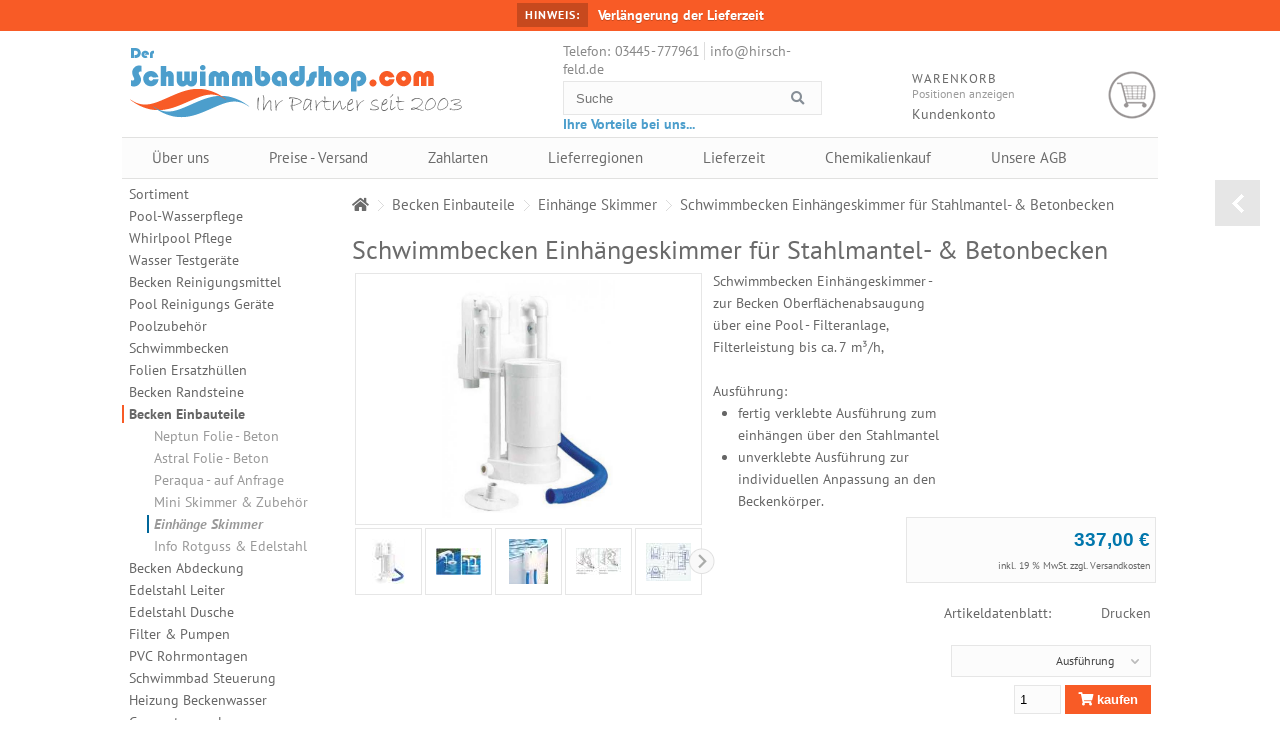

--- FILE ---
content_type: text/html; charset=utf-8
request_url: https://www.schwimmbadshop.com/schwimmbecken-einhaengeskimmer-fuer-stahlmantel-betonbecken.html
body_size: 17958
content:
    <!DOCTYPE html>
<html lang="de" class="no-js" dir="ltr">
    <head>
        <meta charset="utf-8">
<meta name="viewport" content="width=device-width, initial-scale=1"><link rel="stylesheet" href="https://www.schwimmbadshop.com/stylesheet.css?1767614974" type="text/css" media="projection, screen"><meta property="og:site_name" content="Schwimmbadshop"><meta property="og:title" content="Schwimmbecken Einhängeskimmer für Stahlmantel- & Betonbecken"><meta property="og:description" content="Schwimmbecken Einhängeskimmer - zur Becken Oberflächenabsaugung über eine Pool - Filteranlage, Filterleistung bis ca. 7 m³/h,   Ausführung: fertig"><meta property="og:type" content="product"><meta property="og:url" content="https://www.schwimmbadshop.com/schwimmbecken-einhaengeskimmer-fuer-stahlmantel-betonbecken.html"><meta property="og:image" content="https://www.schwimmbadshop.com/images/product_images/popup_images/Schwimmbecken-Einhaengeskimmer-fuer-Stahlmantel-Betonbecken_254.jpg"/><meta name="date" content="2025-05-12T20:01:40+02:00">    <title>Schwimmbecken Einhängeskimmer Stahlmantel- & Betonbecken</title>
    <meta name="keywords" content="skimmer, oberflaechenabsauger, einhaengeskimmer, stahlmantelbecken, gemauert, schwimmbad, schwimmbecken, pool">
    <meta name="description" content="Schwimmbecken Einhängeskimmer - zur Becken Oberflächenabsaugung über eine Pool - Filteranlage, Filterleistung bis ca. 7 m³/h,   Ausführung: fertig verklebte Ausführung zum einhängen über den Entdecken Sie hochwertige Schwimmbad- und Poolprodukte zu fairen Preisen. Jetzt im Online-Shop stöbern: Poolzubehör, Wasserpflege, Technik und mehr – schnell geliefert und sicher online bestellen.">
    <meta name="geo.region" content="DE-ST"/>
    <meta name="geo.placename" content="Mertendorf"/>
    <meta name="geo.position" content="51.10856;11.845005"/>
    <meta name="ICBM" content="51.10856, 11.845005"/>
<meta name="robots" content="index,follow,noodp" />
    <meta name="author" content="Kerstin Hirschfeld">
    <link rel="alternate" type="application/rss+xml"
          title="Schwimmbadtechnik Kerstin Hirschfeld RSS Feed von schwimmbadshop.com"
          href="https://www.schwimmbadshop.com/rss_news.php">
<link rel="canonical" href="https://www.schwimmbadshop.com/schwimmbecken-einhaengeskimmer-fuer-stahlmantel-betonbecken.html">
    <link rel="apple-touch-icon" sizes="180x180" href="https://www.schwimmbadshop.com/templates/default/img/favicon/apple-touch-icon.png">
    <link rel="icon" type="image/png" sizes="32x32" href="https://www.schwimmbadshop.com/templates/default/img/favicon/favicon-32x32.png">
    <link rel="icon" type="image/png" sizes="16x16" href="https://www.schwimmbadshop.com/templates/default/img/favicon/favicon-16x16.png">
    <link rel="manifest" href="https://www.schwimmbadshop.com/templates/default/img/favicon/site.webmanifest">
    <link rel="mask-icon" href="https://www.schwimmbadshop.com/templates/default/img/favicon/safari-pinned-tab.svg" color="#5bbad5">
    <meta name="msapplication-TileColor" content="#2b5797">
    <meta name="theme-color" content="#ffffff">


<base href="https://www.schwimmbadshop.com/" /></head>
<body class="preload">
<div id="expand_nav"></div><div id="body_shadow" style="padding-top: 180px!important;"><div class="bodywrapper"><section><div id="content"><div class="navtrail_custname" style=""><span itemscope itemtype="http://data-vocabulary.org/Breadcrumb"><a href="https://www.schwimmbadshop.com" title="Zur Startseite" itemprop="url"><span itemprop="title"><i class="fas fa-home"></i></span></a></span> <span class="separator">&gt;</span> <span itemscope itemtype="http://data-vocabulary.org/Breadcrumb"><a href="https://www.schwimmbadshop.com/becken-einbauteile/" title="Pool-Becken-Einbauteile aus Kunststoff für alle Schwimmbecken-Varianten" itemprop="url"><span itemprop="title">Becken Einbauteile</span></a></span> <span class="separator">&gt;</span> <span itemscope itemtype="http://data-vocabulary.org/Breadcrumb"><a href="https://www.schwimmbadshop.com/becken-einbauteile/einhaenge-skimmer/" title="Einhänge-Skimmer für Quick-Up-Pool, Stahlmantel-Aufstellbecken, gemauerte" itemprop="url"><span itemprop="title">Einhänge Skimmer</span></a></span> <span class="separator">&gt;</span> <span itemscope itemtype="http://data-vocabulary.org/Breadcrumb"><a href="https://www.schwimmbadshop.com/schwimmbecken-einhaengeskimmer-fuer-stahlmantel-betonbecken.html" title="Schwimmbecken Einhängeskimmer Stahlmantel- & Betonbecken" itemprop="url"><span itemprop="title">Schwimmbecken Einhängeskimmer für Stahlmantel- & Betonbecken</span></a></span></div><div><div class="buehne"><div class="prod_content"><h1 class="main_head">Schwimmbecken Einhängeskimmer für Stahlmantel- & Betonbecken</h1><div class="megabild"><div class="megabild_inner"><a href="images/product_images/original_images/Schwimmbecken-Einhaengeskimmer-fuer-Stahlmantel-Betonbecken_254.jpg" data-footer="Schwimmbad Einhängeskimmer für Stahlmantel oder Betonbecken" class="product_image" data-lightbox="product-set" data-title="Schwimmbad Einhängeskimmer für Stahlmantel oder Betonbecken" id="haupthref" title="Schwimmbad Einhängeskimmer für Stahlmantel oder Betonbecken"><img class="product_image" id="hauptbild" src="/images/product_images/popup_images/Schwimmbecken-Einhaengeskimmer-fuer-Stahlmantel-Betonbecken_254.jpg" alt="Schwimmbad Einhängeskimmer für Stahlmantel oder Betonbecken" title="Schwimmbad Einhängeskimmer für Stahlmantel oder Betonbecken" /></a></div><div id="thumb_navigation"><a class="scroll-left" href="javascript:{}" id="view_scroll_left" title="Andere Ansichten" style="cursor: pointer; opacity: 0;">Weiter</a><div id="thumbs_list_frame"><div id="thumbs_list"><ul id="thumbs_list2"><li style="display: block;"><a class="product_image cboxElement" style="display: none;" data-lightbox="product-set" href="images/product_images/original_images/Schwimmbecken-Einhaengeskimmer-fuer-Stahlmantel-Betonbecken_254.jpg" title="Schwimmbad Einhängeskimmer für Stahlmantel oder Betonbecken"></a><img class="product_image" src="/images/product_images/mini_images/Schwimmbecken-Einhaengeskimmer-fuer-Stahlmantel-Betonbecken_254.jpg" alt="Schwimmbad Einhängeskimmer für Stahlmantel oder Betonbecken" title="Schwimmbad Einhängeskimmer für Stahlmantel oder Betonbecken" width="33" height="45" onclick="change_image('/images/product_images/popup_images/Schwimmbecken-Einhaengeskimmer-fuer-Stahlmantel-Betonbecken_254.jpg','Schwimmbad Einhängeskimmer für Stahlmantel oder Betonbecken', 'images/product_images/original_images/Schwimmbecken-Einhaengeskimmer-fuer-Stahlmantel-Betonbecken_254.jpg')" /></li><li style="display: block;"><a class="product_image cboxElement" href="/images/product_images/original_images/Schwimmbecken-Einhaengeskimmer-fuer-Stahlmantel-Betonbecken_254-1.jpg"title="Schwimmbecken Einhängeskimmer für Stahlmantel- & Betonbecken" data-lightbox="product-set" style="display: none;"></a><img class="product_image" src="/images/product_images/mini_images/Schwimmbecken-Einhaengeskimmer-fuer-Stahlmantel-Betonbecken_254-1.jpg" alt="Schwimmbecken Einhängeskimmer für Stahlmantel- & Betonbecken" title="Schwimmbecken Einhängeskimmer für Stahlmantel- & Betonbecken" width="45" height="27" onclick="change_image('/images/product_images/popup_images/Schwimmbecken-Einhaengeskimmer-fuer-Stahlmantel-Betonbecken_254-1.jpg','Schwimmbecken Einhängeskimmer für Stahlmantel- & Betonbecken', '/images/product_images/original_images/Schwimmbecken-Einhaengeskimmer-fuer-Stahlmantel-Betonbecken_254-1.jpg')" /></li><li style="display: block;"><a class="product_image cboxElement" href="/images/product_images/original_images/Schwimmbecken-Einhaengeskimmer-fuer-Stahlmantel-Betonbecken_254-2.jpg"title="Schwimmbecken Einhängeskimmer für Stahlmantel- & Betonbecken" data-lightbox="product-set" style="display: none;"></a><img class="product_image" src="/images/product_images/mini_images/Schwimmbecken-Einhaengeskimmer-fuer-Stahlmantel-Betonbecken_254-2.jpg" alt="Schwimmbecken Einhängeskimmer für Stahlmantel- & Betonbecken" title="Schwimmbecken Einhängeskimmer für Stahlmantel- & Betonbecken" width="39" height="45" onclick="change_image('/images/product_images/popup_images/Schwimmbecken-Einhaengeskimmer-fuer-Stahlmantel-Betonbecken_254-2.jpg','Schwimmbecken Einhängeskimmer für Stahlmantel- & Betonbecken', '/images/product_images/original_images/Schwimmbecken-Einhaengeskimmer-fuer-Stahlmantel-Betonbecken_254-2.jpg')" /></li><li style="display: block;"><a class="product_image cboxElement" href="/images/product_images/original_images/Schwimmbecken-Einhaengeskimmer-fuer-Stahlmantel-Betonbecken_254-3.jpg"title="Einbauhinweise" data-lightbox="product-set" style="display: none;"></a><img class="product_image" src="/images/product_images/mini_images/Schwimmbecken-Einhaengeskimmer-fuer-Stahlmantel-Betonbecken_254-3.jpg" alt="Einbauhinweise" title="Einbauhinweise" width="45" height="27" onclick="change_image('/images/product_images/popup_images/Schwimmbecken-Einhaengeskimmer-fuer-Stahlmantel-Betonbecken_254-3.jpg','Einbauhinweise', '/images/product_images/original_images/Schwimmbecken-Einhaengeskimmer-fuer-Stahlmantel-Betonbecken_254-3.jpg')" /></li><li style="display: block;"><a class="product_image cboxElement" href="/images/product_images/original_images/Schwimmbecken-Einhaengeskimmer-fuer-Stahlmantel-Betonbecken_254-4.jpg"title="Einhängeskimmer Baumaße" data-lightbox="product-set" style="display: none;"></a><img class="product_image" src="/images/product_images/mini_images/Schwimmbecken-Einhaengeskimmer-fuer-Stahlmantel-Betonbecken_254-4.jpg" alt="Einhängeskimmer Baumaße" title="Einhängeskimmer Baumaße" width="45" height="38" onclick="change_image('/images/product_images/popup_images/Schwimmbecken-Einhaengeskimmer-fuer-Stahlmantel-Betonbecken_254-4.jpg','Einhängeskimmer Baumaße', '/images/product_images/original_images/Schwimmbecken-Einhaengeskimmer-fuer-Stahlmantel-Betonbecken_254-4.jpg')" /></li><li style="display: block;"><a class="product_image cboxElement" href="/images/product_images/original_images/Schwimmbecken-Einhaengeskimmer-fuer-Stahlmantel-Betonbecken_254-5.jpg"title="Technische Daten" data-lightbox="product-set" style="display: none;"></a><img class="product_image" src="/images/product_images/mini_images/Schwimmbecken-Einhaengeskimmer-fuer-Stahlmantel-Betonbecken_254-5.jpg" alt="Technische Daten" title="Technische Daten" width="45" height="44" onclick="change_image('/images/product_images/popup_images/Schwimmbecken-Einhaengeskimmer-fuer-Stahlmantel-Betonbecken_254-5.jpg','Technische Daten', '/images/product_images/original_images/Schwimmbecken-Einhaengeskimmer-fuer-Stahlmantel-Betonbecken_254-5.jpg')" /></li></ul></div></div><a class="scroll-right" href="#" id="view_scroll_right" style="cursor: pointer; opacity: 0;" title="Andere Ansichten" >Weiter</a></div></div><div class="product_info_middle"><article><p>Schwimmbecken Einhängeskimmer - zur Becken Oberflächenabsaugung über eine Pool - Filteranlage,<br />
Filterleistung bis ca. 7 m³/h,</p> <p> </p> <p>Ausführung:</p> <ul> <li>fertig verklebte Ausführung zum einhängen über den Stahlmantel</li> <li>unverklebte Ausführung zur individuellen Anpassung an den Beckenkörper.</li> </ul></article></div><script> function onsubmitform(){ document.cart_quantity.action ="https://www.schwimmbadshop.com/schwimmbecken-einhaengeskimmer-fuer-stahlmantel-betonbecken.html?action=add_product"; return true;} </script><form rel="nofollow" id="cart_quantity" action="" method="post" name="cart_quantity" onsubmit="item_addToBasket('cart_quantity');return false;"><input type="hidden" id="submit_target" name="submit_target" value="cart" /><div class="absolute_price"><div  class="product_info_right" id="product_settings"><div class="product_info_price"><span><div class="price" id="product_info_right"><div><span>337,00 €</span></div></div></span></div><div class="product_info_tax_shipping">inkl. 19 % MwSt.  zzgl. <a  href="#" data-format="json" data-toggle="modal" data-target="#modal" rel="nofollow" title="Versandkosten" data-href="https://www.schwimmbadshop.com/popup_content.php?coID=56">Versandkosten</a></div><div class="productinfo"><dl><p id="vpe"></p><span id="shipping_type"></span><p id="shipping"></p><p id="anr"></p><dt>Artikeldatenblatt:</dt><dd><a href="javascript:void(0)" rel="nofollow" onclick="javascript:window.open('https://www.schwimmbadshop.com/print_product_info.php?products_id=254', 'popup', 'toolbar=0, width=640, height=600')">Drucken</a></dd><br> <fieldset> <select name="id[42]" data-product_id="254" data-attributes="42" class="option"> <option value="id[42]">Ausführung</option> <option value="170">verklebt </option> <option value="171">unverklebt </option> </select> </fieldset> <div class="product_info_cartbutton"><div class="product_actionbuttons"> <input type="number" name="products_qty" value="1" size="3" min="1" class="products_qty" id="product_qty" title="Menge" /> <input type="hidden" id="products_id" name="products_id" value="254" /><input type="hidden" id="products_update_id" name="products_update_id" value="254" /> <button type="submit" disabled class="css_wk_img_button" title="In den Warenkorb" /><i class="fas fa-shopping-cart"></i> kaufen</button></div></div></dl></div></div></div></div> </div></form><div class="product_details"><h2 class="product_details_header">Produktinformationen</h2><div class="dropdown_share_wrapper_details"><div class="dropdown_share" ><a class="account_share">Produkt merken</a><div class="submenu_share" style="display: none;"><ul class="root_share"><li><a href="http://www.facebook.com/sharer.php?u=https://www.schwimmbadshop.com/schwimmbecken-einhaengeskimmer-fuer-stahlmantel-betonbecken.html" rel="nofollow" target="_blank"><img src="./templates/default/img/shares/facebook.png"> Facebook</a></li><li><a href="https://plus.google.com/share?url=https://www.schwimmbadshop.com/schwimmbecken-einhaengeskimmer-fuer-stahlmantel-betonbecken.html" rel="nofollow" target="_blank"><img src="./templates/default/img/shares/google.png"> Google</a></li><li><a href="https://twitter.com/intent/tweet?&amp;url=https://www.schwimmbadshop.com/schwimmbecken-einhaengeskimmer-fuer-stahlmantel-betonbecken.html" rel="nofollow" target="_blank"><img src="./templates/default/img/shares/twitter.png"> Twitter</a></li><li><a href="https://www.linkedin.com/uas/login?session_redirect=https://www.schwimmbadshop.com/schwimmbecken-einhaengeskimmer-fuer-stahlmantel-betonbecken.html" rel="nofollow" target="_blank"><img src="./templates/default/img/shares/linkedin.png"> LinkedIn</a></li><li><a href="https://www.blogger.com/blog-this.g?u=https://www.schwimmbadshop.com/schwimmbecken-einhaengeskimmer-fuer-stahlmantel-betonbecken.html" rel="nofollow" target="_blank"><img src="./templates/default/img/shares/blogger.png"> Blogger</a></li><li><a href="http://reddit.com/submit?url=https://www.schwimmbadshop.com/schwimmbecken-einhaengeskimmer-fuer-stahlmantel-betonbecken.html" rel="nofollow" target="_blank"><img src="./templates/default/img/shares/reddit.png"> Reddit</a></li></ul></div></div></div><div class="product_details_inner"><p>Hochwertiger & robuster Einhänge- Skimmer / Oberflächenabsauger zum Einsatz im Schwimmbad, Schwimmbecken, Pool.</p> <p>Bestehend aus Schwimm-Skimmer, Gehäuse incl. reichlichem Vorfilterkorb, stabiler Befestigung am Beckenrand bis 65 mm Breite, Rücklaufrohr mit richtungsverstellbarer Einlaufdüse, 2 Schläuche NW 38 a 1,5 m Länge sowie Schlauchschellen.</p> <p> </p> <p>2 Ausführungen:</p> <ul> <li>verklebt - zum einfachen einhängen in Stahlmantelbecken bis 25 (30) m³ Beckeninhalt - Filterpumpenleistung bis 7 (8) m³/h</li> <li>unverklebt - f. Betonbecken zum anpassen des Skimmers an dem Beckenkopf; beiligende Rohre müssen vor Ort an die Höhe des Wasserspiegels angepaßt (Zuschnitt) & verklebt werden</li> </ul> <p><br />
Nachteile Beckendurchströmung siehe Produkt - "Details"</p><br><span><p>Nachteile des MTH - Einhänge Oberflächenabsauger - Skimmer:</p> <p>Nachteil: die Einlaufdüse ist am Skimmer seitlich am unterem Teil angebracht. Damit kann das Beckenwasser lediglich in "Drehbewegung" versetzt werden.</p> <p>Nicht ganz günstig bei Rundbecken - Schmutz auf der Wasseroberfläche sammelt sich in Beckenmitte, lelangt nicht oder ineffizient zum Oberflächenabsauger.</p> <p>Rechteckbecken ähnlich, je nach Beckenbau sind evtl. nicht durchströmte "Totzonen" vorhanden. Mit den noch älteren Modellen haben wir bei sehr langen Becken gegenüber eine 3- strahlige Einlaufdüse aus Fittingen erstellt, verstellbar durch Edelstahlblechtreibschrauben zusammengefügt.</p></span><div style="clear: both;"></div></div></div><div class="product_details"><h3 class="product_details_header">passende Produkte</h3><div class="product_details_inner"> <div class="product_box"> <div class="product_img"> <a href="https://www.schwimmbadshop.com/schwimmschlauch-d-38-mm.html" class="copyimage short" title="Sehr fexibler weicher Pool- Saugschlauch d 38 mm in blau, zum Betrieb von Schwimmbad- ..."> <img class="product_image" src="/images/product_images/thumbnail_images/Schwimmschlauch-d-38-mm_136.jpg" alt="Schwimmschlauch, Pool-Saugschlauch d 38 mm für Pool-Reinigungs-Geräte" width="150" height="150" title="Schwimmschlauch, Pool-Saugschlauch d 38 mm für Pool-Reinigungs-Geräte" /> </a> </div> <div class="product_name short"> <p> <a href="https://www.schwimmbadshop.com/schwimmschlauch-d-38-mm.html" title="Sehr fexibler weicher Pool- Saugschlauch d 38 mm in blau, zum Betrieb von Schwimmbad- ...">
                            Schwimmschlauch d 38 mm
                        </a> </p> </div> </div> <div class="product_box"> <div class="product_img"> <a href="https://www.schwimmbadshop.com/pvc-reiniger-tangit.html" class="copyimage short" title="Tangit PVC Reiniger zum Reinigen der PVC- Klebestellen vor verkleben, auch bei ABS verwendbar. ..."> <img class="product_image" src="/images/product_images/thumbnail_images/PVC-Reiniger-Tangit_397.jpg" alt="PVC Reiniger Tangit zur Pool-Rohrmontage" width="150" height="150" title="PVC Reiniger Tangit zur Pool-Rohrmontage" /> </a> </div> <div class="product_name short"> <p> <a href="https://www.schwimmbadshop.com/pvc-reiniger-tangit.html" title="Tangit PVC Reiniger zum Reinigen der PVC- Klebestellen vor verkleben, auch bei ABS verwendbar. ...">
                            PVC Reiniger Tangit
                        </a> </p> </div> </div> </div></div><div class="product_details"><h3 class="product_details_header">Kunden, die diesen Artikel gekauft haben, kauften auch</h3><div class="product_details_inner"> <div class="product_box"> <div class="product_img"> <a href="https://www.schwimmbadshop.com/schwimmbad-filterpumpe-aqua-plus.html" class="copyimage short" title="Poolpumpe - Schwimmbad Filterpumpe Aqua Plus"> <img class="product_image" src="/images/product_images/thumbnail_images/Schwimmbad-Filterpumpe-Aqua-Plus_738.jpg" alt="Poolpumpe - Schwimmbad Filterpumpe Aqua Plus" width="150" height="132" title="Poolpumpe - Schwimmbad Filterpumpe Aqua Plus" /> </a> </div> <div class="product_name short"> <p> <a href="https://www.schwimmbadshop.com/schwimmbad-filterpumpe-aqua-plus.html" title="Poolpumpe - Schwimmbad Filterpumpe Aqua Plus">
                        Schwimmbad Filterpumpe - Aqua Plus
                    </a> </p> </div> </div> <div class="product_box"> <div class="product_img"> <a href="https://www.schwimmbadshop.com/schwimmbad-sand-filteranlage-zirkel-speck-pumpe-badu-90.html" class="copyimage short" title="Schwimmbad Sand Filteranlage Zirkel"> <img class="product_image" src="/images/product_images/thumbnail_images/Schwimmbad-Sand-Filteranlage-Zirkel-Speck-Pumpe-Badu-90_313.jpg" alt="Schwimmbad Sand Filteranlage Zirkel" width="127" height="150" title="Schwimmbad Sand Filteranlage Zirkel" /> </a> </div> <div class="product_name short"> <p> <a href="https://www.schwimmbadshop.com/schwimmbad-sand-filteranlage-zirkel-speck-pumpe-badu-90.html" title="Schwimmbad Sand Filteranlage Zirkel">
                        Schwimmbad Sand Filteranlage Zirkel -Speck Pumpe Badu 90
                    </a> </p> </div> </div> <div class="product_box"> <div class="product_img"> <a href="https://www.schwimmbadshop.com/schwimmbad-oberflaechenabsauger-in-kunststoff.html" class="copyimage short" title="Schwimmbad Oberflächenabsauger von Neptun"> <img class="product_image" src="/images/product_images/thumbnail_images/Schwimmbad-Oberflaechenabsauger-in-Kunststoff_595.jpg" alt="Schwimmbad Oberflächenabsauger von Neptun" width="139" height="150" title="Schwimmbad Oberflächenabsauger von Neptun" /> </a> </div> <div class="product_name short"> <p> <a href="https://www.schwimmbadshop.com/schwimmbad-oberflaechenabsauger-in-kunststoff.html" title="Schwimmbad Oberflächenabsauger von Neptun">
                        Schwimmbad Oberflächenabsauger in Kunststoff
                    </a> </p> </div> </div> <div class="product_box"> <div class="product_img"> <a href="https://www.schwimmbadshop.com/schwimmbecken-mauerdurchfuehrung-in-kunststoff-250-mm-lang.html" class="copyimage short" title="Schwimmbecken Mauerdurchführung in Kunststoff - 250 mm lang"> <img class="product_image" src="/images/product_images/thumbnail_images/Schwimmbecken-Mauerdurchfuehrung-in-Kunststoff-250-mm-lang_598.jpg" alt="Schwimmbecken Mauerdurchführung in Kunststoff - 250 mm lang" width="150" height="113" title="Schwimmbecken Mauerdurchführung in Kunststoff - 250 mm lang" /> </a> </div> <div class="product_name short"> <p> <a href="https://www.schwimmbadshop.com/schwimmbecken-mauerdurchfuehrung-in-kunststoff-250-mm-lang.html" title="Schwimmbecken Mauerdurchführung in Kunststoff - 250 mm lang">
                        Schwimmbecken Mauerdurchführung in Kunststoff - 250 mm lang
                    </a> </p> </div> </div> <div class="product_box"> <div class="product_img"> <a href="https://www.schwimmbadshop.com/folien-flanschsatz-fuer-wanddurchfuehrung-kunststoff-oder-edelstahl.html" class="copyimage short" title="Folien Flanschsatz für Wanddurchführung"> <img class="product_image" src="/images/product_images/thumbnail_images/Folien-Flanschsatz-fuer-Wanddurchfuehrung-Kunststoff-oder-Edelstahl_600.jpg" alt="Folien Flanschsatz für Wanddurchführung" width="150" height="117" title="Folien Flanschsatz für Wanddurchführung" /> </a> </div> <div class="product_name short"> <p> <a href="https://www.schwimmbadshop.com/folien-flanschsatz-fuer-wanddurchfuehrung-kunststoff-oder-edelstahl.html" title="Folien Flanschsatz für Wanddurchführung">
                        Folien Flanschsatz für Wanddurchführung - Kunststoff oder Edelstahl
                    </a> </p> </div> </div> <div class="product_box"> <div class="product_img"> <a href="https://www.schwimmbadshop.com/schwimmbecken-einlaufduese.html" class="copyimage short" title="Schwimmbecken Einlaufdüse"> <img class="product_image" src="/images/product_images/thumbnail_images/Schwimmbecken-Einlaufduese_601.jpg" alt="Schwimmbecken Einlaufdüse" width="150" height="141" title="Schwimmbecken Einlaufdüse" /> </a> </div> <div class="product_name short"> <p> <a href="https://www.schwimmbadshop.com/schwimmbecken-einlaufduese.html" title="Schwimmbecken Einlaufdüse">
                        Schwimmbecken Einlaufdüse
                    </a> </p> </div> </div> <div class="product_box"> <div class="product_img"> <a href="https://www.schwimmbadshop.com/filtersand-verschiedener-koernung-25-kg.html" class="copyimage short" title="Filtersand verschiedene Körnung 25 kg"> <img class="product_image" src="/images/product_images/thumbnail_images/Filtersand-verschiedener-Koernung-25-kg_332.jpg" alt="Filtersand verschiedene Körnung 25 kg" width="147" height="150" title="Filtersand verschiedene Körnung 25 kg" /> </a> </div> <div class="product_name short"> <p> <a href="https://www.schwimmbadshop.com/filtersand-verschiedener-koernung-25-kg.html" title="Filtersand verschiedene Körnung 25 kg">
                        Filtersand verschiedener Körnung 25 kg
                    </a> </p> </div> </div> <div class="product_box"> <div class="product_img"> <a href="https://www.schwimmbadshop.com/pvc-flex-schlauch-grau.html" class="copyimage short" title="PVC Flex Schlauch grau für Schwimmbad & Pool"> <img class="product_image" src="/images/product_images/thumbnail_images/PVC-Flex-Schlauch-grau_410.jpg" alt="PVC Flex Schlauch grau für Schwimmbad & Pool" width="150" height="150" title="PVC Flex Schlauch grau für Schwimmbad & Pool" /> </a> </div> <div class="product_name short"> <p> <a href="https://www.schwimmbadshop.com/pvc-flex-schlauch-grau.html" title="PVC Flex Schlauch grau für Schwimmbad & Pool">
                        PVC Flex Schlauch - grau
                    </a> </p> </div> </div> </div></div> </div><script type="application/ld+json">{"@context":"http:\/\/schema.org","@type":"Product","name":"Schwimmbecken Einh\u00e4ngeskimmer f\u00fcr Stahlmantel- & Betonbecken","description":"Hochwertiger & robuster Einh\u00e4nge- Skimmer \/ Oberfl\u00e4chenabsauger zum Einsatz im Schwimmbad, Schwimmbecken, Pool.\r\n\r\nBestehend aus Schwimm-Skimmer, Geh\u00e4use incl. reichlichem Vorfilterkorb, stabiler Befestigung am Beckenrand bis 65 mm Breite, R\u00fccklaufrohr mit richtungsverstellbarer Einlaufd\u00fcse, 2 Schl\u00e4uche NW 38 a 1,5 m L\u00e4nge sowie Schlauchschellen.\r\n\r\n\u00a0\r\n\r\n2 Ausf\u00fchrungen:\r\n\r\n\r\n\tverklebt - zum einfachen einh\u00e4ngen in Stahlmantelbecken bis 25 (30) m\u00b3 Beckeninhalt - Filterpumpenleistung bis 7 (8) m\u00b3\/h\r\n\tunverklebt - f. Betonbecken zum anpassen des Skimmers an dem Beckenkopf; beiligende Rohre m\u00fcssen vor Ort an die H\u00f6he des Wasserspiegels angepa\u00dft (Zuschnitt) & verklebt werden\r\n\r\n\r\n\r\nNachteile Beckendurchstr\u00f6mung siehe Produkt - \"Details\"","mpn":"","image":["https:\/\/www.schwimmbadshop.com\/images\/product_images\/popup_images\/Schwimmbecken-Einhaengeskimmer-fuer-Stahlmantel-Betonbecken_254.jpg","https:\/\/www.schwimmbadshop.com\/images\/product_images\/popup_images\/Schwimmbecken-Einhaengeskimmer-fuer-Stahlmantel-Betonbecken_254-1.jpg","https:\/\/www.schwimmbadshop.com\/images\/product_images\/popup_images\/Schwimmbecken-Einhaengeskimmer-fuer-Stahlmantel-Betonbecken_254-2.jpg","https:\/\/www.schwimmbadshop.com\/images\/product_images\/popup_images\/Schwimmbecken-Einhaengeskimmer-fuer-Stahlmantel-Betonbecken_254-3.jpg","https:\/\/www.schwimmbadshop.com\/images\/product_images\/popup_images\/Schwimmbecken-Einhaengeskimmer-fuer-Stahlmantel-Betonbecken_254-4.jpg","https:\/\/www.schwimmbadshop.com\/images\/product_images\/popup_images\/Schwimmbecken-Einhaengeskimmer-fuer-Stahlmantel-Betonbecken_254-5.jpg"],"brand":{"@type":"Thing","name":"Schwimmbecken Einh\u00e4ngeskimmer f\u00fcr Stahlmantel- & Betonbecken"},"offers":{"@type":"Offer","priceCurrency":"EUR","price":337,"url":"https:\/\/www.schwimmbadshop.com\/schwimmbecken-einhaengeskimmer-fuer-stahlmantel-betonbecken.html","itemCondition":"http:\/\/schema.org\/NewCondition","availability":"http:\/\/schema.org\/InStock","seller":{"@type":"Organization","name":"Executive Objects"}}}</script></div></section><aside id="boxen" style="top:173px!important; padding-top: 10px;"><div id="close_nav"><img src="/templates/default/img/left-round-m.png" alt=""/></div><div class="box box_categories_0"><div class="boxcontent boxcontent_categories_0"><nav><ul class=''><li><a class="sub_level_1" href="https://www.schwimmbadshop.com/" title="Zur Startseite Schwimmbadshop">Sortiment</a></li> <li class="main_level_1  subs"><a class="sub_level_1 " href="https://www.schwimmbadshop.com/wasserpflege/" title="Pool-Wasserpflege, alle Pflege-Chemikalien welche man im Schwimmbad braucht">Pool-Wasserpflege</a><i class="fas fa-angle-down a_down"></i><ul class='n_h'> <li class="main_level_2  "><a class="sub_level_2 " href="https://www.schwimmbadshop.com/wasserpflege/ph-korrektur/" title="Pool-Wasserpflege mit pH-Minus und ph- Plus als Granulat oder flüssig">pH Korrektur</a></li> <li class="main_level_2  "><a class="sub_level_2 " href="https://www.schwimmbadshop.com/wasserpflege/chlor-organisch/" title="Chlor Tabletten und Granulat organisch zur Pool-Wasserpflege">Chlor organisch</a></li> <li class="main_level_2  "><a class="sub_level_2 " href="https://www.schwimmbadshop.com/wasserpflege/chlor-multifunktion/" title="Chlor-Tabletten Multitabs Multifunktion Multibloc zur Pool-Wasserpflege">Chlor Multifunktion</a></li> <li class="main_level_2  "><a class="sub_level_2 " href="https://www.schwimmbadshop.com/wasserpflege/chlor-anorganisch-hth/" title="Chlor-Tabletten und Granulat anorganisch, HTH zur Pool-Wasserpflege">Chlor anorganisch & HTH</a></li> <li class="main_level_2  "><a class="sub_level_2 " href="https://www.schwimmbadshop.com/wasserpflege/brom-tabletten/" title="Bromtabletten zur Pool & Whirlpool Wasserpflege">Brom Tabletten</a></li> <li class="main_level_2  "><a class="sub_level_2 " href="https://www.schwimmbadshop.com/wasserpflege/algenverhuetung/" title="Algizid, Algenvernichter und Multifunktionsalgizid zur Pool-Wasserpflege">Algenverhütung</a></li> <li class="main_level_2  "><a class="sub_level_2 " href="https://www.schwimmbadshop.com/wasserpflege/aktivsauerstoff/" title="Aktivsauerstoff Tabletten, Granulat und Kombiprodukte zur Pool-Wasserpflege">Aktivsauerstoff</a></li> <li class="main_level_2  "><a class="sub_level_2 " href="https://www.schwimmbadshop.com/wasserpflege/flockung/" title="Flockungs-Mittel als Granulat, Kartuschen und flüssig zur Pool-Wasserpflege">Flockung</a></li> <li class="main_level_2  "><a class="sub_level_2 " href="https://www.schwimmbadshop.com/wasserpflege/haertestabilisator/" title="Härtestabilisator gegen Kalk und Metallionen zur Pool-Wasserpflege">Härtestabilisator</a></li> <li class="main_level_2  "><a class="sub_level_2 " href="https://www.schwimmbadshop.com/wasserpflege/metal-ex/" title="Metall- und Kalk-Entferner gegen Eisen, Metallionen, Kalk im Poolwasser">Metal Ex</a></li> <li class="main_level_2  "><a class="sub_level_2 " href="https://www.schwimmbadshop.com/wasserpflege/winterschutz/" title="Pool Überwinterungsmittel, Winterschutz als Hilfsmittel zur Überwinterung">Winterschutz</a></li> <li class="main_level_2  "><a class="sub_level_2 " href="https://www.schwimmbadshop.com/wasserpflege/antichlor-chlorstabil/" title="Entchlorungsmittel Antichlor und Chlorstabilisator zur Pool-Wasserpflege">Antichlor, Chlorstabil</a></li> <li class="main_level_2  "><a class="sub_level_2 " href="https://www.schwimmbadshop.com/wasserpflege/info-wasserpflege.html" title="Informationen rund um die Pool Wasserpflege">Info Wasserpflege</a></li></ul></li> <li class="main_level_1  subs"><a class="sub_level_1 " href="https://www.schwimmbadshop.com/whirlpool-pflege/" title="Whirlpool-Wasserpflege mit Chlor, Brom sowie Aktivsauerstoff, Saness">Whirlpool Pflege</a><i class="fas fa-angle-down a_down"></i><ul class='n_h'> <li class="main_level_2  "><a class="sub_level_2 " href="https://www.schwimmbadshop.com/whirlpool-pflege/saness-chlorfrei/" title="Saness Whirlpool-Wasser-Pflege, sehr sicher, langzeitstabil, mild">Saness Chlorfrei</a></li> <li class="main_level_2  "><a class="sub_level_2 " href="https://www.schwimmbadshop.com/whirlpool-pflege/aus-unserem-sortiment.html" title="Whirlpool-Wasser-Pflege mit Chlor, Aktivsauerstoff, Brom sowie Zubehör">Aus unserem Sortiment</a></li></ul></li> <li class="main_level_1  subs"><a class="sub_level_1 " href="https://www.schwimmbadshop.com/wasser-testgeraete/" title="Pool-Wasser-Tester, Testgeräte zur Bestimmung der Wasserparameter">Wasser Testgeräte</a><i class="fas fa-angle-down a_down"></i><ul class='n_h'> <li class="main_level_2  "><a class="sub_level_2 " href="https://www.schwimmbadshop.com/wasser-testgeraete/pooltester/" title="Pool-Tester und Test-Tabletten für pH, Chlor, Aktivsauerstoff und Brom">Pooltester</a></li> <li class="main_level_2  "><a class="sub_level_2 " href="https://www.schwimmbadshop.com/wasser-testgeraete/teststreifen-schnelltest/" title="Pool-Teststreifen, Schnelltest für pH, Chlor, Aktivsauerstoff, Brom">Teststreifen Schnelltest</a></li> <li class="main_level_2  "><a class="sub_level_2 " href="https://www.schwimmbadshop.com/wasser-testgeraete/comparator-privat/" title="Checkit Comparator, der Pool-Tester mit hoher Messgenauigkeit">Comparator Privat</a></li> <li class="main_level_2  "><a class="sub_level_2 " href="https://www.schwimmbadshop.com/wasser-testgeraete/photometer-privat/" title="Scuba 2, der elektonische Pool-Wasser-Tester von  Lovibond">Photometer Privat</a></li> <li class="main_level_2  "><a class="sub_level_2 " href="https://www.schwimmbadshop.com/wasser-testgeraete/saeure-haerte-minitester/" title="Pool-Tester Minikit Cyanursäure, Alkalinität, Härte zur Pool-Wasser-Analyse">Säure, Härte Minitester</a></li> <li class="main_level_2  "><a class="sub_level_2 " href="https://www.schwimmbadshop.com/wasser-testgeraete/saness-chlorfrei/" title="Pooltester Testkit Saness und Ersatz-Testtabletten für Pool, Whirlpool">Saness Chlorfrei</a></li></ul></li> <li class="main_level_1  subs"><a class="sub_level_1 " href="https://www.schwimmbadshop.com/becken-reinigungsmittel/" title="Pool-Reinigung, Mittel gegen Kalk, Metalle und organischen Schmutz">Becken Reinigungsmittel</a><i class="fas fa-angle-down a_down"></i><ul class='n_h'> <li class="main_level_2  "><a class="sub_level_2 " href="https://www.schwimmbadshop.com/becken-reinigungsmittel/grundreinigung/" title="Pool-Grund-Reinigung, Mittel gegen Kalk, Metalle und Schmutz organisch">Grundreinigung</a></li> <li class="main_level_2  "><a class="sub_level_2 " href="https://www.schwimmbadshop.com/becken-reinigungsmittel/unterhaltsreinigung/" title="Unterhalts-Reinigungsmittel für Pool und Sanitärbereiche im Badebetrieb">Unterhaltsreinigung</a></li> <li class="main_level_2  "><a class="sub_level_2 " href="https://www.schwimmbadshop.com/becken-reinigungsmittel/filterreiniger/" title="Pool-Filter reinigen, Reinigungsmittel für Sand- und Kartuschenfilter">Filterreiniger</a></li> <li class="main_level_2  "><a class="sub_level_2 " href="https://www.schwimmbadshop.com/becken-reinigungsmittel/beckenumgang/" title="Pool-Randstein-Reiniger, Reinigungsmittel für Beckenrandsteine">Beckenumgang</a></li></ul></li> <li class="main_level_1  subs"><a class="sub_level_1 " href="https://www.schwimmbadshop.com/becken-reinigungs-geraete/" title="Pool-Reinigung - Poolsauger manuell, halbautomatisch, automatisch und Zubehör">Pool Reinigungs Geräte</a><i class="fas fa-angle-down a_down"></i><ul class='n_h'> <li class="main_level_2  "><a class="sub_level_2 " href="https://www.schwimmbadshop.com/becken-reinigungs-geraete/saug-beckenbuersten/" title="Pool Saugbürsten mit Sauganschluß und Beckenbürsten zur Pool-Pflege">Saug- & Beckenbürsten</a></li> <li class="main_level_2  "><a class="sub_level_2 " href="https://www.schwimmbadshop.com/becken-reinigungs-geraete/kescher/" title="Pool-Kescher - Laubkescher und Bodenkescher jahrzentelang bewährte Bauform">Kescher</a></li> <li class="main_level_2  "><a class="sub_level_2 " href="https://www.schwimmbadshop.com/becken-reinigungs-geraete/teleskopstangen/" title="Teleskopstange ausziehbar von 1,80 bis 4,80 Meter zur Pool-Pflege">Teleskopstangen</a></li> <li class="main_level_2  "><a class="sub_level_2 " href="https://www.schwimmbadshop.com/becken-reinigungs-geraete/schwimmschlauch/" title="Pool-Saugschlauch - Schwimmschlauch d 32 und 38 mm für Poolsauger, Saugbürsten">Schwimmschlauch</a></li> <li class="main_level_2  "><a class="sub_level_2 " href="https://www.schwimmbadshop.com/becken-reinigungs-geraete/halbautomatisch/" title="Poolreiniger halbautomatisch mit Saugschlauch  über die Filteranlage">Halbautomatisch</a></li> <li class="main_level_2  "><a class="sub_level_2 " href="https://www.schwimmbadshop.com/becken-reinigungs-geraete/saugpumpe-filtersack/" title="Manueller elektrischer Poolsauger aus Unterwasserpumpe mit Filtersack">Saugpumpe & Filtersack</a></li></ul></li> <li class="main_level_1  subs"><a class="sub_level_1 " href="https://www.schwimmbadshop.com/poolzubehoer/" title="Dosierschwimmer, Poolthermometer, Folienreparatur-Set, Badespaß & mehr">Poolzubehör</a><i class="fas fa-angle-down a_down"></i><ul class='n_h'> <li class="main_level_2  "><a class="sub_level_2 " href="https://www.schwimmbadshop.com/poolzubehoer/dosierschwimmer/" title="Pool-Dosierschwimmer für Chlor- und Aktivsauerstofftabletten">Dosierschwimmer</a></li> <li class="main_level_2  "><a class="sub_level_2 " href="https://www.schwimmbadshop.com/poolzubehoer/pool-thermometer/" title="Pool-Thermometer zur Schwimmbadwasser Temperaturmessung">Pool Thermometer</a></li> <li class="main_level_2  "><a class="sub_level_2 " href="https://www.schwimmbadshop.com/poolzubehoer/folien-reparatur-set.html" title="Pool-Folien Reparatur Set für kleine Schwimmbadfolien Leckagen">Folien Reparatur Set</a></li> <li class="main_level_2  "><a class="sub_level_2 " href="https://www.schwimmbadshop.com/poolzubehoer/oberflaechenabsauger/" title="Feinfilter für Pool Skimmerkorb im Oberflächenabsauger, Net Skim Feinfilter">Oberflächenabsauger</a></li> <li class="main_level_2  "><a class="sub_level_2 " href="https://www.schwimmbadshop.com/poolzubehoer/badespass/" title="Poolbar und die Poolnudel, sowie Schwimmsessel, Wasserspiele">Badespaß</a></li></ul></li> <li class="main_level_1  subs"><a class="sub_level_1 " href="https://www.schwimmbadshop.com/schwimmbecken/" title="Pool, Schwimmbecken als Quick-up, Stahlmantel-Aufstell oder Styropor-Bauweise">Schwimmbecken</a><i class="fas fa-angle-down a_down"></i><ul class='n_h'> <li class="main_level_2  "><a class="sub_level_2 " href="https://www.schwimmbadshop.com/schwimmbecken/aufstell-becken/" title="Quick Up Pool, Kinder Stahlmantelbecken  und  Folienbecken mit Rahmengestell">Aufstell Becken</a></li> <li class="main_level_2  "><a class="sub_level_2 " href="https://www.schwimmbadshop.com/schwimmbecken/styropor-becken/" title="Styropor Pool als Schwimmbecken Komplett-Set mit allem Zubehör">Styropor Becken</a></li> <li class="main_level_2  "><a class="sub_level_2 " href="https://www.schwimmbadshop.com/schwimmbecken/stahlmantel-rund/" title="Rund-Pool als Stahlmantel-Schwimmbecken-Set mit Technik und Zubehör">Stahlmantel Rund</a></li> <li class="main_level_2  "><a class="sub_level_2 " href="https://www.schwimmbadshop.com/schwimmbecken/stahlmantel-ovalform/" title="Ovalform Swimmingpool Set als Stahlmantelbecken mit Technik und Zubehör">Stahlmantel Ovalform</a></li> <li class="main_level_2  "><a class="sub_level_2 " href="https://www.schwimmbadshop.com/schwimmbecken/stahlmantel-achtform/" title="Schwimmbecken Set als Achtform Stahlmantel Pool mit Technik und Zubehör">Stahlmantel Achtform</a></li> <li class="main_level_2  "><a class="sub_level_2 " href="https://www.schwimmbadshop.com/schwimmbecken/schwimmbadplanung.html" title="Hinweise zur Planung von Schwimmbadanlagen">Schwimmbadplanung</a></li></ul></li> <li class="main_level_1  subs"><a class="sub_level_1 " href="https://www.schwimmbadshop.com/folien-ersatzhuellen/" title="Poolfolie für alle Beckenarten als Ersatzfolie bis 1 mm Folienstärke">Folien Ersatzhüllen</a><i class="fas fa-angle-down a_down"></i><ul class='n_h'> <li class="main_level_2  "><a class="sub_level_2 " href="https://www.schwimmbadshop.com/folien-ersatzhuellen/rundbecken/" title="Poolfolie für Rundbecken, Ersatzfolie für runde Stahlmantelbecken">Rundbecken</a></li> <li class="main_level_2  "><a class="sub_level_2 " href="https://www.schwimmbadshop.com/folien-ersatzhuellen/ovalformbecken/" title="Poolfolie für ovalförmige Becken, Ersatzfolie für ovale Stahlmantelbecken">Ovalformbecken</a></li> <li class="main_level_2  "><a class="sub_level_2 " href="https://www.schwimmbadshop.com/folien-ersatzhuellen/achtformbecken/" title="Poolfolie für Achtformbecken, Ersatzfolie für acht-förmige Stahlmantelbecken">Achtformbecken</a></li> <li class="main_level_2  "><a class="sub_level_2 " href="https://www.schwimmbadshop.com/folien-ersatzhuellen/rechteckbecken/" title="Poolfolie für Rechteckbecken, Ersatzfolie in Becken gemauert, betoniert">Rechteckbecken</a></li> <li class="main_level_2  "><a class="sub_level_2 " href="https://www.schwimmbadshop.com/folien-ersatzhuellen/massanfertigung.html" title="Maßanfertigung Poolfolie als individuelle Ersatzfolie Sonderanfertigung">Maßanfertigung</a></li> <li class="main_level_2  "><a class="sub_level_2 " href="https://www.schwimmbadshop.com/folien-ersatzhuellen/bodenschutzpolster-vlies/" title="Bodenschutvlies, Polyestervlies zur Unterlage von Pool-Folienauskleidung">Bodenschutzpolster Vlies</a></li> <li class="main_level_2  "><a class="sub_level_2 " href="https://www.schwimmbadshop.com/folien-ersatzhuellen/folien-reparatur-set/" title="Pool Folien Reparatur Set zur Reparatur kleiner Leckgagen">Folien Reparatur Set</a></li></ul></li> <li class="main_level_1  subs"><a class="sub_level_1 " href="https://www.schwimmbadshop.com/becken-randsteine/" title="Pool-Randsteine in Naturstein mit Weißzement und in Granit">Becken Randsteine</a><i class="fas fa-angle-down a_down"></i><ul class='n_h'> <li class="main_level_2  "><a class="sub_level_2 " href="https://www.schwimmbadshop.com/becken-randsteine/naturstein-zement/" title="Pool-Randsteine in Naturstein und Weißzement, gewölbt mit Schwallkante farbig">Naturstein-Zement</a></li> <li class="main_level_2  "><a class="sub_level_2 " href="https://www.schwimmbadshop.com/becken-randsteine/granit.html" title="Schwimmbad Becken-Randstein in Granit">Granit</a></li> <li class="main_level_2  "><a class="sub_level_2 " href="https://www.schwimmbadshop.com/becken-randsteine/randstein-reiniger/" title="Pool-Randstein Reiniger, Reinigungsmittel für Beckenrandsteine">Randstein Reiniger</a></li></ul></li> <li class="main_level_1  subs"><a class="sub_level_1 entered" href="https://www.schwimmbadshop.com/becken-einbauteile/" title="Pool-Becken-Einbauteile aus Kunststoff für alle Schwimmbecken-Varianten">Becken Einbauteile</a><i class="fas fa-angle-up a_down"></i><ul class='n_h'> <li class="main_level_2  "><a class="sub_level_2 " href="https://www.schwimmbadshop.com/becken-einbauteile/neptun-folie-beton/" title="Schwimmbad-Becken-Einbauteile Neptun, robust variationsreich und durchdacht">Neptun Folie - Beton</a></li> <li class="main_level_2  "><a class="sub_level_2 " href="https://www.schwimmbadshop.com/becken-einbauteile/astral-folie-beton/" title="Schwimmbecken-Einbauteile in Kunststoff von Astral, solide und ausgereift">Astral Folie - Beton</a></li> <li class="main_level_2  "><a class="sub_level_2 " href="https://www.schwimmbadshop.com/becken-einbauteile/peraqua-auf-anfrage.html" title="Pool-Einbauteile von Peraqua für alle Becken-Varianten in Kunststoff">Peraqua - auf Anfrage</a></li> <li class="main_level_2  "><a class="sub_level_2 " href="https://www.schwimmbadshop.com/becken-einbauteile/mini-skimmer-zubehoer/" title="Pool-Einbauteile wie Mini-Skimmer, Klein-Scheinwerfer, Zubehör">Mini Skimmer & Zubehör</a></li> <li class="main_level_2 active "><a class="sub_level_2 flag" href="https://www.schwimmbadshop.com/becken-einbauteile/einhaenge-skimmer/" title="Einhänge-Skimmer für Quick-Up-Pool, Stahlmantel-Aufstellbecken, gemauerte">Einhänge Skimmer</a></li> <li class="main_level_2  "><a class="sub_level_2 " href="https://www.schwimmbadshop.com/becken-einbauteile/info-rotguss-edelstahl.html" title="Schwimmbad Beckeneinbauteile aus Rotguß und V4A Edelstahl - Informationen">Info Rotguss & Edelstahl</a></li></ul></li> <li class="main_level_1  subs"><a class="sub_level_1 " href="https://www.schwimmbadshop.com/becken-abdeckung/" title="Sommer - Winter und Sicherheits- Pool-Abdeckung, Überdachung">Becken Abdeckung</a><i class="fas fa-angle-down a_down"></i><ul class='n_h'> <li class="main_level_2  "><a class="sub_level_2 " href="https://www.schwimmbadshop.com/becken-abdeckung/luftpolster-fertigmasse/" title="Luftpolsterfolie Solarfolie zur Pool-Abdeckung als Fertigmaße, Zuschnitt">Luftpolster Fertigmasse</a></li> <li class="main_level_2  "><a class="sub_level_2 " href="https://www.schwimmbadshop.com/becken-abdeckung/sonderanfertigung.html" title="Luftpolster- Solarfolie Maßanfertigung, Sonderanfertigung Pool-Abdeckung">Sonderanfertigung</a></li> <li class="main_level_2  "><a class="sub_level_2 " href="https://www.schwimmbadshop.com/becken-abdeckung/aufrollvorrichtung/" title="Aufrollvorrichtung für Pool-Abdeckung aus Solarfolie, Luftpolsterfolie">Aufrollvorrichtung</a></li> <li class="main_level_2  "><a class="sub_level_2 " href="https://www.schwimmbadshop.com/becken-abdeckung/sicherheitsabdeckung/" title="Pool Sicherheits-Abdeckung für Stahlmantelbecken - Swimmingpools">Sicherheitsabdeckung</a></li> <li class="main_level_2  "><a class="sub_level_2 " href="https://www.schwimmbadshop.com/becken-abdeckung/ueberdachung/" title="Pool-Überdachung für Stahlmantel-Becken Cabrio-Dome">Überdachung</a></li> <li class="main_level_2  "><a class="sub_level_2 " href="https://www.schwimmbadshop.com/becken-abdeckung/rollschutz/" title="Rollschutz als Pool Sicherheitsabdeckung aus PVC-Gewebe mit Kurbelantrieb">Rollschutz</a></li> <li class="main_level_2  "><a class="sub_level_2 " href="https://www.schwimmbadshop.com/becken-abdeckung/winterabdeckung/" title="Poolabdeckung für Winter und Sommer aus Bändchengewebe sowie Folie">Winterabdeckung</a></li></ul></li> <li class="main_level_1  subs"><a class="sub_level_1 " href="https://www.schwimmbadshop.com/edelstahl-leiter/" title="Pool-Leiter in V2A und V4A Edelstahl und Sonderanfertigung">Edelstahl Leiter</a><i class="fas fa-angle-down a_down"></i><ul class='n_h'> <li class="main_level_2  "><a class="sub_level_2 " href="https://www.schwimmbadshop.com/edelstahl-leiter/standard-v2a/" title="Pool-Leiter aus V2A Edelstahl für normale Schwimmbad-Wasserparameter">Standard V2A</a></li> <li class="main_level_2  "><a class="sub_level_2 " href="https://www.schwimmbadshop.com/edelstahl-leiter/astral-v4a/" title="Pool-Leiter aus V4A Edelstahl für salzhaltiges Wasser und Küstenluft">Astral V4A</a></li> <li class="main_level_2  "><a class="sub_level_2 " href="https://www.schwimmbadshop.com/edelstahl-leiter/ideal-eichenwald-v4a/" title="Schwimmbad-Leiter in V4A Edelstahl von IDEAL-EICHENWALD Made in Germany">Ideal Eichenwald V4A</a></li></ul></li> <li class="main_level_1  subs"><a class="sub_level_1 " href="https://www.schwimmbadshop.com/edelstahl-dusche/" title="Pool-Dusche für Schwimmbad, Garten und Gewerbe aus Edelstahl">Edelstahl Dusche</a><i class="fas fa-angle-down a_down"></i><ul class='n_h'> <li class="main_level_2  "><a class="sub_level_2 " href="https://www.schwimmbadshop.com/edelstahl-dusche/designerdusche/" title="Dusche für Pool und Garten aus Edelstahl im Design mit Glas und Holz">Designerdusche</a></li> <li class="main_level_2  "><a class="sub_level_2 " href="https://www.schwimmbadshop.com/edelstahl-dusche/pooldusche/" title="Pool-Dusche aus Edelstahl und Duschwanne">Pooldusche</a></li></ul></li> <li class="main_level_1  subs"><a class="sub_level_1 " href="https://www.schwimmbadshop.com/filter-pumpen/" title="Pool-Filter als Sandfilteranlage, Pumpen, Filtermaterial & Kartuschen">Filter & Pumpen</a><i class="fas fa-angle-down a_down"></i><ul class='n_h'> <li class="main_level_2  "><a class="sub_level_2 " href="https://www.schwimmbadshop.com/filter-pumpen/guenstige-sandfilter/" title="Pool-Sandfilteranlage günstige Filtertechnik für kleine Pools">Günstige Sandfilter</a></li> <li class="main_level_2  "><a class="sub_level_2 " href="https://www.schwimmbadshop.com/filter-pumpen/zirkel-sandfilter/" title="Pool Sandfilteranlage von Zirkel hochwertig zweigeteilter Filterbehälter">Zirkel Sandfilter</a></li> <li class="main_level_2  "><a class="sub_level_2 " href="https://www.schwimmbadshop.com/filter-pumpen/oku-sandfilter/" title="Pool Sand-Filteranlage, hochwertig von OKU Deutschland">OKU Sandfilter</a></li> <li class="main_level_2  "><a class="sub_level_2 " href="https://www.schwimmbadshop.com/filter-pumpen/behncke-sandfilter/" title="Pool Sandfilteranlage Behncke, die optimierte Schwimmbad Filtertechnik">Behncke Sandfilter</a></li> <li class="main_level_2  "><a class="sub_level_2 " href="https://www.schwimmbadshop.com/filter-pumpen/filtermaterialien/" title="Filtersand - Quarzsand, Filtermaterial für Pool Sandfilteranlagen">Filtermaterialien</a></li> <li class="main_level_2  "><a class="sub_level_2 " href="https://www.schwimmbadshop.com/filter-pumpen/kartuschenfilter/" title="Einhänge Kartuschen Filteranlage, individuell anpassbar im Pool">Kartuschenfilter</a></li> <li class="main_level_2  "><a class="sub_level_2 " href="https://www.schwimmbadshop.com/filter-pumpen/filterpumpen/" title="Poolpumpe Filterpumpe selbstansaugend, hochwertig von Speck-Badu">Filterpumpen</a></li> <li class="main_level_2  "><a class="sub_level_2 " href="https://www.schwimmbadshop.com/filter-pumpen/info-filtertechnik.html" title="Informationen zu Filteranlagen im Pool">Info Filtertechnik</a></li></ul></li> <li class="main_level_1  subs"><a class="sub_level_1 " href="https://www.schwimmbadshop.com/pvc-rohrmontagen/" title="Pool PVC-Rohr und Fittings, Absperrarmaturen sowie Kleber und Kleinteile">PVC Rohrmontagen</a><i class="fas fa-angle-down a_down"></i><ul class='n_h'> <li class="main_level_2  "><a class="sub_level_2 " href="https://www.schwimmbadshop.com/pvc-rohrmontagen/rohr-klebstoffe/" title="PVC Rohr, Pool Flex Schlauch in grau und schwarz sowie Klebstoffe">Rohr - Klebstoffe</a></li> <li class="main_level_2  "><a class="sub_level_2 " href="https://www.schwimmbadshop.com/pvc-rohrmontagen/klebe-fittinge/" title="PVC Klebe Fittings und Formteile zur Pool Rohrmontage">Klebe - Fittinge</a></li> <li class="main_level_2  "><a class="sub_level_2 " href="https://www.schwimmbadshop.com/pvc-rohrmontagen/gewinde-fittinge/" title="PVC Gewinde Fittings in grau zur Pool Rohrmontage">Gewinde - Fittinge</a></li> <li class="main_level_2  "><a class="sub_level_2 " href="https://www.schwimmbadshop.com/pvc-rohrmontagen/fittinge-solar-schwarz/" title="PVC Fittings in Schwarz für Pool Solar Absorber Montagen">Fittinge Solar schwarz</a></li> <li class="main_level_2  "><a class="sub_level_2 " href="https://www.schwimmbadshop.com/pvc-rohrmontagen/absperrarmaturen/" title="PVC Armaturen wie Kugelhahn und Absperrschieber zur Pool Rohrmontage">Absperrarmaturen</a></li> <li class="main_level_2  "><a class="sub_level_2 " href="https://www.schwimmbadshop.com/pvc-rohrmontagen/motor-kugelhahn/" title="PVC Motor-Kugelhahn mit Elektro Antrieb als Zweiwege, Dreiwege, Solar">Motor Kugelhahn</a></li> <li class="main_level_2  "><a class="sub_level_2 " href="https://www.schwimmbadshop.com/pvc-rohrmontagen/flexfit-klemmverbinder/" title="FlexFit Klemmverbinder für PVC Pool-  Flex Schlauch in da 50 und da 63">Flexfit Klemmverbinder</a></li> <li class="main_level_2  "><a class="sub_level_2 " href="https://www.schwimmbadshop.com/pvc-rohrmontagen/schwimmschlauch-montage/" title="Schlauchtülle und Kleinteile für Schwimmschlauch, Pool-Schlauch">Schwimmschlauch Montage</a></li></ul></li> <li class="main_level_1  subs"><a class="sub_level_1 " href="https://www.schwimmbadshop.com/schwimmbad-steuerung/" title="Pool-Filter-Steuerung mit Heiz- Solar-, Niveau- und Rückspül- Funktion">Schwimmbad Steuerung</a><i class="fas fa-angle-down a_down"></i><ul class='n_h'> <li class="main_level_2  "><a class="sub_level_2 " href="https://www.schwimmbadshop.com/schwimmbad-steuerung/filtersteuerung-standard/" title="Pool Filtersteuerung mit Zeitschaltuhr und Heizung - Solar Regelung">Filtersteuerung Standard</a></li> <li class="main_level_2  "><a class="sub_level_2 " href="https://www.schwimmbadshop.com/schwimmbad-steuerung/poolsteuerung-komfort/" title="Poolsteuerung Komfort Filtersteuerung, fast alles ist möglich">Poolsteuerung Komfort</a></li> <li class="main_level_2  "><a class="sub_level_2 " href="https://www.schwimmbadshop.com/schwimmbad-steuerung/rueckspuel-automatik-zubehoer/" title="Filter automatische Rückspülung - Zubehör zur Pausch Poolsteuerung">Rückspül Automatik Zubehör</a></li> <li class="main_level_2  "><a class="sub_level_2 " href="https://www.schwimmbadshop.com/schwimmbad-steuerung/solar-steuerung/" title="Solarsteuerung, Solar-Set mit Motorgugelhahn und Heizungsregler für das Pool">Solar Steuerung</a></li> <li class="main_level_2  "><a class="sub_level_2 " href="https://www.schwimmbadshop.com/schwimmbad-steuerung/niveau-fuellstand/" title="Pool Niveauregulierung - Automatische Wasserstandsregelung, Trockenlaufschutz">Niveau - Füllstand</a></li> <li class="main_level_2  "><a class="sub_level_2 " href="https://www.schwimmbadshop.com/schwimmbad-steuerung/sonden-niveau-fuellstand/" title="Sonden Niveauregulierung und Füllstand für Pool-Niveau-Regler vom Pausch">Sonden Niveau, Füllstand</a></li> <li class="main_level_2  "><a class="sub_level_2 " href="https://www.schwimmbadshop.com/schwimmbad-steuerung/temperatur-heizung/" title="Pool Temperatur- und Heizungs Regler">Temperatur & Heizung</a></li> <li class="main_level_2  "><a class="sub_level_2 " href="https://www.schwimmbadshop.com/schwimmbad-steuerung/temp-fuehler-tauchhuelsen/" title="Temperaturfühler und Tauchhülsen für die Pausch Poolsteuerung">Temp. Fühler & Tauchhülsen</a></li> <li class="main_level_2  "><a class="sub_level_2 " href="https://www.schwimmbadshop.com/schwimmbad-steuerung/spezialkabel/" title="Spezialkabel für Schwimmbad Niveau Sonden und Temperaturfühler">Spezialkabel</a></li> <li class="main_level_2  "><a class="sub_level_2 " href="https://www.schwimmbadshop.com/schwimmbad-steuerung/relais-schalter-trafo/" title="Hilfsrelais, Trafo, Leistungsschalter für Pausch Poolsteuerungen">Relais, Schalter, Trafo</a></li></ul></li> <li class="main_level_1  subs"><a class="sub_level_1 " href="https://www.schwimmbadshop.com/heizung-beckenwasser/" title="Pool Wärmetauscher und Elektroheizer in V4A oder Titan zur Schwimmbad-Heizung">Heizung Beckenwasser</a><i class="fas fa-angle-down a_down"></i><ul class='n_h'> <li class="main_level_2  "><a class="sub_level_2 " href="https://www.schwimmbadshop.com/heizung-beckenwasser/waermetauscher-v4a/" title="Pool Wärmetauscher in V4A Edelstahl und Kunststoff zur Schwimmbad-Heizung">Wärmetauscher V4A</a></li> <li class="main_level_2  "><a class="sub_level_2 " href="https://www.schwimmbadshop.com/heizung-beckenwasser/waermetauscher-titan/" title="Pool Wärmetauscher aus Titan für Salzwasser, Sole zur Schwimmbad-Heizung">Wärmetauscher Titan</a></li> <li class="main_level_2  "><a class="sub_level_2 " href="https://www.schwimmbadshop.com/heizung-beckenwasser/elektroheizer/" title="Pool Elektroheizer aus V4A oder Titan zur Schwimmbad-Heizung">Elektroheizer</a></li> <li class="main_level_2  "><a class="sub_level_2 " href="https://www.schwimmbadshop.com/heizung-beckenwasser/whirlpoolheizer/" title="Whirlpool-Spa Elektro Heizer und Lufterwärmer zur Whirlpool-Beheizung">Whirlpoolheizer</a></li> <li class="main_level_2  "><a class="sub_level_2 " href="https://www.schwimmbadshop.com/heizung-beckenwasser/info-waemepumpen.html" title="Pool-Heizung mit Luft-Wasser-Wärmepumpe">Info Wämepumpen</a></li></ul></li> <li class="main_level_1  "><a class="sub_level_1 " href="https://www.schwimmbadshop.com/gegenstromanlage/" title="Einhänge Gegenstromanlage von Badu Speck, innovativ und leistungsstark">Gegenstromanlage</a></li> <li class="main_level_1  "><a class="sub_level_1 " href="https://www.schwimmbadshop.com/eisdruckpolster/" title="Eisdruckpolster zur Schwimmbecken Winterfestmachung">Eisdruckpolster</a></li> <li class="main_level_1  "><a class="sub_level_1 " href="https://www.schwimmbadshop.com/ersatzteile-schwimmbadtechnik/" title="Ersatzteile für Schwimmbad-Technik und Pools - Schwimmbecken">Ersatzteile Schwimmbadtechnik</a></li> <li class="main_level_1  "><a class="sub_level_1 " href="https://www.schwimmbadshop.com/baederliege-freizeitliege.html" title="Schwimmbadliege, Sonnenliege - Liegen für Bäder, Freizeit & Sauna">Bäderliege - Freizeitliege</a></li> <li class="main_level_1  "><a class="sub_level_1 " href="https://www.schwimmbadshop.com/unser-sauna-zubehoer-shop.html" title="Saunashop für Saunazubehör, Saunaduft, Saunaausstattung">Unser Sauna Zubehör Shop</a></li></ul></nav></div></div></aside></div></div><a href="javascript:history.back()" id="back-to-prev" title="zur&uuml;ck">zur&uuml;ck</a><a href="#" id="back-to-top" title="Back to Top">Back to Top</a><div style="position:fixed;  width: 100%; z-index: 900;"><header><div class="bodywrapper" style=""><div style="background: white; width: 100%; z-index: 900; float: right; padding-top: 40px;"><div id="logo"><a href="https://www.schwimmbadshop.com/"><img src="https://www.schwimmbadshop.com/templates/default/img/logo_schwimmbadshop_2018.png" alt="Poolzubehör von Hirschfeld Schwimmbadtechik" title="Poolzubehör - Schwimmbadzubehör im Onlineshop einkaufen und bestellen"/></a></div><div id="nav_search"><div id="contact"><span class="span1">Telefon:</span><span class="span2">03445 - 777961</span><a href="mailto:info@hirsch-feld.de" class="span3">info@hirsch-feld.de</a></div><form rel="nofollow" id="quick_find" action="https://www.schwimmbadshop.com/advanced_search_result.php" method="get"> <input type="hidden" id="n" name="n" value="1" /> <input class="form-control-search" autocomplete="off" type="text" id="txtSearch" onblur="if( this.value.replace(/\s/g, '') == '' ) this.value=this.defaultValue; return false" onclick="if(this.value==this.defaultValue) this.value='';return false" onkeyup="auto_suggest(event);" name="keywords" value="" placeholder="Suche"> <span class="input-group-search"> <button type="submit" class="" title="Suchen"> <i class="fas fa-search"></i> </button> </span> </form> <div id="search_suggest" class="search_suggest"></div> <span class="span5"><a id="footer_jump" href="#footer_jump">Ihre Vorteile bei uns...</a></span></div><div id="shopnavi"> <div class="grid_6 newbasket"> <div class="grid_2 last icon" id="flyto"> <a href="/shopping_cart.php" rel="nofollow" title="Warenkorb">Warenkorb</a> </div> <div class="grid_5 first display"> <div id="customer_name">
                
                                            &nbsp;
                                    
            </div> <div class="basket_left"> <span> <a href="/shopping_cart.php" rel="nofollow" title="Warenkorb">Warenkorb</a> </span> </div> <div class="basket_right"> <span id="cart_amount" class="amount"></span> </div> </div> <div style='clear:both'></div> <div class="ajax_basket_container"> <div class="ajax_basket"> <a href="#" id="show_basket" rel="nofollow" class="dropdown-toggle" data-toggle="dropdown" aria-haspopup="true" aria-expanded="false">Positionen anzeigen</a> <div id="ajax_loader" aria-labelledby="show_basket" class="ajax_basket_result dropdown-menu"> <div class="loading_icon"><i class="fas fa-sync fa-spin"></i></div> </div><br> </div> <div id="q_l_h"><a href="#" class="dropdown-toggle" data-toggle="dropdown" aria-haspopup="true" aria-expanded="false" id="a_checkin" rel="nofollow">Kundenkonto</a> <div id="checkin_data" aria-labelledby="a_checkin" class="dropdown-menu"> <form rel="nofollow" id="login_t_q" action="#" method="post" onsubmit="quickLogin('login_t_q', 'btnQuickLoginHeader');return false;"> <div class="form-group" style="display: flex;"> <input type="email" style="width: 100%;" required name="email_address" id="login_email_address_quick" placeholder="E-Mail"> </div> <div class="form-group"> <input type="password" required name="password" id="login_password_quick" autocomplete="off" placeholder="Ihr Passwort"> </div> <div id="q_login_error" class="alert alert-danger mt-1 mb-1 p-2 hidden_comp" role="alert"> <small>Bitte überprüfen Sie Ihre Zugangsdaten.</small> </div> <button class="css_wk_img_button" id="btnQuickLoginHeader"><i class="fab fa fa-check"></i> Anmelden</button> <input type="hidden" name="registerform" value="0"> <p><a href="/password_double_opt.php" rel="nofollow">Passwort vergessen?</a></p> </form> <div id="q_l_nav" style="display: none;"> <ul class="q_c_nav"> <li class="q_l_e"><a href="/account.php" rel="nofollow">zum Kundenkonto</a></li> <li class="q_l_e"><a href="/logoff.php" rel="nofollow">Ausloggen</a> </li> </ul> </div> </div> </div> </div> <a href="/shopping_cart.php" rel="nofollow" id="cart_quanty" class="quantity" style="display: none;"></a> </div> </div></div></div></header><div class="shopnav_header"><div class="bodywrapper"><nav class="navi-top clearfix horizontal" ><ul class="clearfix" data-breakpoint="750"><li class=''><a rel="nofollow" href="https://www.schwimmbadshop.com/ueber-uns.html">Über uns</a></li><li class=''><a rel="nofollow" href="https://www.schwimmbadshop.com/preise-versand.html">Preise - Versand</a></li><li class=''><a rel="nofollow" href="https://www.schwimmbadshop.com/zahlarten.html">Zahlarten</a></li><li class=''><a rel="nofollow" href="https://www.schwimmbadshop.com/lieferregionen.html">Lieferregionen</a></li><li class=''><a rel="nofollow" href="https://www.schwimmbadshop.com/lieferzeit.html">Lieferzeit</a></li><li class=''><a rel="nofollow" href="https://www.schwimmbadshop.com/chemikalienkauf.html">Chemikalienkauf</a></li><li class=''><a rel="nofollow" href="https://www.schwimmbadshop.com/unsere-agb.html">Unsere AGB</a></li><li id='basket_nav' style='display: none;'><a rel="" href="https://www.schwimmbadshop.com/advanced_search.php">Suche</a></li><li id='basket_nav' style='display: none;'><a rel="" href="https://www.schwimmbadshop.com/shopping_cart.php">Warenkorb <span id='basket_nav_count'><b>(0 Artikel)</b></span></a></li><li id='basket_nav' style='display: none;'><a rel="" href="https://www.schwimmbadshop.com/create_account.php">Einloggen</a></li></ul><a href="#" id="pull">Menu </a></nav> </div></div></div><div class="bodywrapper"><footer><div class="flex_footer"><div class="ff_first" style=""><span><b>Ihre Vorteile</b></span><ul> <li><p style="font-size: 13px; font-weight: bold;"><i>"Wir leben unser Gesch&auml;ft!"</i><br>Als Familienunternehmen sind wir unkompliziert, flexibiel und schnell.</p></li> <li>&#10003; Paketdienstware Deutschland ab 80,- &euro; frachtfrei*</li> <li>&#10003; Kompetente Beratung, unkomplizierte Bestellannahme, schnelle Abwicklung & Lieferung</li> <li>&#10003; Kostentransparenz im gesamten Shop</li> <li><small>* Ausnahme: wenige sehr schwere Produkte wie z.B. Saunasteine</small></li> <li><b style="font-size: 13px; font-weight: bold;">Sicherheit:</b> Wir verwenden auf unseren Seiten keinerlei Tracking-Systeme, &nbsp;welche Google oder sonstiger Interessenten Daten &uuml;ber Ihr Kaufverhalten mitteilen.</li> </ul></div><div class="ff_center" style=""><span><b>Zahlarten</b></span><ul><li>Deutschland:<br><img src="templates/default/img/payment/rechnung.png" alt="Rechnung"/><img src="templates/default/img/payment/vorkasse.png" alt="Vorkasse"/><img src="templates/default/img/payment/lastschrift.png" alt="Lastschrift"/><img src="templates/default/img/payment/master.png" alt="Master Card"/><img src="templates/default/img/payment/visa.png" alt="VISA"/><img src="templates/default/img/payment/amex.png" alt="American Express"/></li><li>Ausland:<br><img src="templates/default/img/payment/vorkasse.png" alt="Vorkasse"/><img src="templates/default/img/payment/master.png" alt="Master Card"/><img src="templates/default/img/payment/visa.png" alt="VISA"/><img src="templates/default/img/payment/amex.png" alt="American Express"/></li></ul>Wir autorisieren <b>alle</b> Zahlarten selbst - erst mit Warenversand,<br>bzw. garantieren die Warenbereitstellung bei Vorkasse.<br>
Sie zahlen ohne Umwege direkt an uns.</div><div class="ff_right"><span><b>Links</b></span><ul class="footer_links"> <li class='flink_first'><a rel="nofollow" href="https://www.schwimmbadshop.com/ueber-uns.html">Über uns</a></li><li ><a rel="nofollow" href="https://www.schwimmbadshop.com/preise-versand.html">Preise - Versand</a></li><li ><a rel="nofollow" href="https://www.schwimmbadshop.com/zahlarten.html">Zahlarten</a></li><li ><a rel="nofollow" href="https://www.schwimmbadshop.com/lieferregionen.html">Lieferregionen</a></li><li ><a rel="nofollow" href="https://www.schwimmbadshop.com/chemikalienkauf.html">Chemikalienkauf</a></li><li ><a rel="nofollow" href="https://www.schwimmbadshop.com/unsere-agb.html">Unsere AGB</a></li><li ><a rel="nofollow" href="https://www.schwimmbadshop.com/datenschutzerklaerung.html">Datenschutzerklärung</a></li><li ><a rel="nofollow" href="https://www.schwimmbadshop.com/widerrufsrecht-formular.html">Widerrufsrecht & Formular</a></li><li ><a rel="nofollow" href="https://www.schwimmbadshop.com/kontakt.html">Kontakt</a></li><li ><a rel="nofollow" href="https://www.schwimmbadshop.com/impressum.html">Impressum</a></li> </ul></div></div><div class="footer_copyright">© 2018 schwimmbadshop.com<span style="margin: 10px;">&#9679;</span>modified by <a href="http://www.xing.com/profile/Alexander_Hirschfeld6" target="_blank">Alexander Hirschfeld</a></div></footer></div><div id="signal" class="welcome"><div class="sig_wrap"><div class="title">Hinweis:</div><span class="content_signal"><a rel="nofollow" href="#" data-href="popup_content.php?alID=aktuelles" data-target="#modal" data-toggle="modal" data-format="json">Verlängerung der Lieferzeit</a></span></div></div><div id="ttipSelection"><p></p></div><div class="modal fade" id="modal" tabindex="-1" role="dialog"><div class="modal-dialog modal-lg" role="document"><div class="modal-content"><div class="modal-header"><h4 class="modal-title"></h4><button type="button" class="close" data-dismiss="modal" aria-hidden="true">&times;</button></div><div class="modal-body"></div></div></div></div><div class="modal fade" id="smallmodal" tabindex="-1" role="dialog"><div class="modal-dialog modal-lg" role="document"><div class="modal-content"><div class="modal-header"><h4 class="modal-title"></h4><button type="button" class="close" data-dismiss="modal" aria-hidden="true">&times;</button></div><div class="modal-body"></div></div></div></div><div class="modal fade" id="bigmodal" tabindex="-1" role="dialog"><div class="modal-dialog" role="document"><div class="modal-content"><div class="modal-header"><h4 class="modal-title"></h4><button type="button" class="close" data-dismiss="modal" aria-hidden="true">&times;</button></div><div class="modal-body"></div></div></div></div><div class="modal fade" id="modalbasket" tabindex="-1" role="dialog"><div class="modal-dialog" role="document"><div class="modal-content"><div class="modal-body"></div><div class="modal-text-footer"><a title="Warenkorb beibehalten" id="keep-basket" href="#"><button class="keep-basket" type="button"><i class="fas fa-save"></i> Warenkorb beibehalten</button></a><a title="Warenkorb l&ouml;schen" id="remove-basket" href="#"><button class="remove-basket" type="button"><i class="fas fa-trash-alt"></i> Warenkorb l&ouml;schen</button></a><div style="clear: both;"></div></div></div></div></div><div class="modal fade" id="modalitemrequest" tabindex="-1" role="dialog"><form class="product_require ajax_validate" id="ProductQuestionForm" method="post" onsubmit="submitProductQuestion(); return false;"><div class="modal-dialog modal-lg" role="document"><div class="modal-content"><div class="modal-header"><h4 class="modal-title" id="myModalLabel">Produktinformationen einholen</h4><button type="button" class="close" data-dismiss="modal" aria-hidden="true">&times;</button></div><div class="modal-body" id="modalitemrequest_body"></div><div style="clear: both;"></div><div class="modal-text-footer"><button type="submit" class="ask_for_price bigbutton" id="btnProductRequest"><i class="far fa-envelope"></i> Anfrage einreichen</span></button><div style="clear: both;"></div></div></div></div></form></div><script src="/shopscripte/js/xajax.min.js" type="text/javascript"></script><script src="/shopscripte/head.min.js?1526709781"></script><script>head.js("/shopscripte/js/jquery-3.3.1.min.js?1526709781",
      "/shopscripte/js/ajaxsuggest.js?1526709781","/shopscripte/js/validate_main.js?1526709781","/templates/default/plugins/js/bootstrap.min.js?1526709781","/templates/default/plugins/js/jquery.lightbox.min.js?1526709781","/templates/default/plugins/js/jquery.mCustomScrollbar.concat.min.js?1526709781","/templates/default/plugins/js/jquery.qtip.min.js?1526709781","/templates/default/plugins/js/jquery.scrollTo-1.4.3.1-min.js?1526709781","/templates/default/plugins/js/jquery.selectric.min.js?1526709781","/templates/default/plugins/js/jquery.serialScroll-1.2.2-min.js?1526709781","/templates/default/plugins/js/owl.carousel.min.js?1526709781","/templates/default/plugins/js/template.js?1576692529");
            function getCookie(cname)
            {
                var name = cname + "=";
                var ca = document.cookie.split(';');
                for(var i=0; i<ca.length; i++)
                  {
                  var c = ca[i].replace(/^\s\s*/, '').replace(/\s\s*$/, '');;
                  if (c.indexOf(name)==0) return c.substring(name.length,c.length);
                  }
                return "";
            }
            var warning = getCookie('basket_warning');
            var basket_items = 0
            if(warning !== 'hide' && basket_items > 0)
            {
                head.ready(function(){
                    var g_text = "<p>Ihr Warenkorb enth\u00e4lt Artikel aus vergangenen Besuchen.<\/p>\r\n\r\n<p>\u00a0<\/p>\r\n\r\n<p>Sie haben nun die M\u00f6glichkeit diese zu l\u00f6schen oder beizubehalten.<\/p>";
                    $('#modalbasket .modal-body').html(g_text);

                    $('#modalbasket').modal({
                      backdrop: 'static',
                      keyboard: false,
                    });
                });
            }
            document.cookie="basket_warning=hide; path=/";
        
var translations = {
    lang_7:     'Montag bis Freitag, ausgeschlossen Feiertage.',
    lang_8:     '<b>Verlängerung der Lieferzeit</b><br><br><p style=\"margin-bottom:11px\"><span style=\"font-size:11pt\"><span style=\"line-height:107%\"><span style=\"font-family:&quot;Calibri&quot;,sans-serif\">Unser Büro ist vom 23.12. – 7.1.26 geschlossen.<br />\nAlle eingehenden Bestellungen / Vorkassen werden anschließend bearbeitet.</span></span></span></p>\n\n<p style=\"margin-bottom:11px\"><span style=\"font-size:11pt\"><span style=\"line-height:107%\"><span style=\"font-family:&quot;Calibri&quot;,sans-serif\">Wir wünschen Ihnen frohe Weihnachten und ein gesundes neues Jahr und bedanken uns herzlich<br />\nfür Ihr Vertrauen!</span></span></span></p>\n\n<p style=\"margin-bottom:11px\"><span style=\"font-size:11pt\"><span style=\"line-height:107%\"><span style=\"font-family:&quot;Calibri&quot;,sans-serif\">Ihr Team vom Schwimmbadshop</span></span></span></p>\n\n<p> </p>',
    lang_9:     '<b></b><br><br>',
    lang_10:    'Das Produkt wurde in den Warenkorb gelegt.',
    lang_11:    'weitere Informationen ausblenden',
    lang_12:    'weitere Informationen einblenden',
}
var show_warning = true
function create_dialog(_text, _pid) {
        var dialog = '<div class="modal fade in" id="signal_warning" tabindex="-1" role="dialog" style="display: block; padding-right: 16px;">';
        dialog += '   <div class="modal-dialog modal-lg" role="document">';
        dialog += '       <div class="modal-content" style="overflow: hidden;">';
        dialog += '           <div class="modal-header">';
        dialog += '               <h4 class="modal-title" id="myModalLabel">Hinweis</h4>';
        dialog += '           </div>';
        dialog += '           <div class="modal-body" style="max-height: 495px; overflow-y: auto;">' + _text + '</div>';
        dialog += '           <div class="modal-text-footer">';
        dialog += '               <button class="signal_warning_confirm details bigbutton" type="button" data-product="' + _pid + '"><i class="fab fa fa-check"></i> OK</button>';
        dialog += '               <div style="clear: both;"></div>';
        dialog += '           </div>';
        dialog += '       </div>';
        dialog += '   </div>';
        dialog += '</div>';
        $(dialog).appendTo(document.body);
        $("#signal_warning").modal({
            backdrop: "static",
            keyboard: false,
        });
    }
var xajaxRequestUri='/commerce_seo_url.php';
var xajaxDebug=false;
var xajaxStatusMessages=false;
var xajaxWaitCursor=false;
var xajaxDefinedGet=0;
var xajaxDefinedPost=1;
var xajaxLoaded=false;
function xajax_kerimsuche(){return xajax.call("kerimsuche", arguments, 1);}
function xajax_getFilterItems(){return xajax.call("getFilterItems", arguments, 1);}
function xajax_getNewPrice(){return xajax.call("getNewPrice", arguments, 1);}
function xajax_updateProducts(){return xajax.call("updateProducts", arguments, 1);}
function xajax_updateAttributes(){return xajax.call("updateAttributes", arguments, 1);}
function xajax_removeProduct(){return xajax.call("removeProduct", arguments, 1);}
function xajax_updateAddressSelect(){return xajax.call("updateAddressSelect", arguments, 1);}
function xajax_cancelAddress(){return xajax.call("cancelAddress", arguments, 1);}
function xajax_updateAddressBySelect(){return xajax.call("updateAddressBySelect", arguments, 1);}
function xajax_updateStates(){return xajax.call("updateStates", arguments, 1);}
function xajax_updateAddress(){return xajax.call("updateAddress", arguments, 1);}
function xajax_useGV(){return xajax.call("useGV", arguments, 1);}
function xajax_updatePaymentModule(){return xajax.call("updatePaymentModule", arguments, 1);}
function xajax_viewPaymentModule(){return xajax.call("viewPaymentModule", arguments, 1);}
function xajax_updateShippingModule(){return xajax.call("updateShippingModule", arguments, 1);}
function xajax_updateAddDiffAddress(){return xajax.call("add_diffAddress", arguments, 1);}
function xajax_removeAddDiffAddress(){return xajax.call("remove_diffAddress", arguments, 1);}
function xajax_doQuickPayment(){return xajax.call("doQuickPayment", arguments, 1);}


function xajax_prepare_checkout_save_payment(){
    order_process_indicator();
    return xajax.call("prepare_checkout_update_payment", arguments, 1);
}
function xajax_checkout_check(){return xajax.call("checkout_check", arguments, 1);}
function xajax_checkout_3dsecure(){
    order_process_indicator();
    return xajax.call("checkout_3dsecure", arguments, 1);
}

function xajax_addToBasket(){return xajax.call("addtoBasket", arguments, 1);}
function xajax_showQuickBasket(){return xajax.call("showQuickBasket", arguments, 1);}
function xajax_showItemDescription(){return xajax.call("showItemDescription", arguments, 1);}
function xajax_resetBasket(){return xajax.call("resetBasket", arguments, 1);}
function xajax_quickLogin(){return xajax.call("quickLogin", arguments, 1);}
function xajax_sendBasket(){return xajax.call("sendBasket", arguments, 1);}
function xajax_registerAccount(){return xajax.call("registerAccount", arguments, 1);}
function xajax_openProductQuestion(){return xajax.call("openProductQuestion", arguments, 1);}
function xajax_submitProductQuestion(){return xajax.call("submitProductQuestion", arguments, 1);}
function xajax_sendContactForm(){return xajax.call("sendContactForm", arguments, 1);}
function xajax_changeUserData(){return xajax.call("changeUserData", arguments, 1);}
function xajax_checkPrivacyForm(){return xajax.call("checkPrivacyForm", arguments, 1);}
function xajax_updateUserAddress(){return xajax.call("updateUserAddress", arguments, 1);}
function xajax_updatePassword(){return xajax.call("updatePassword", arguments, 1);}
function xajax_recoverPassword(){return xajax.call("recoverPassword", arguments, 1);}
function xajax_addHistoryOrderToBasket(){return xajax.call("addHistoryOrderToBasket", arguments, 1);}
function xajax_validateForm(){return xajax.call("validateForm", arguments, 1);}


function recoverPassword() {
    data = xajax.getFormValues('recoverPassword');
    $('button#btnRecoverPassword i').removeClass().addClass('fas fa-sync fa-spin');
    $('button#btnRecoverPassword').prop('disabled', true);
    xajax_recoverPassword(data);
    return false;
}


function updateUserAddress() {
    data = xajax.getFormValues('account_address_edit');
    $('button#btnSaveCustomerAddress i').removeClass().addClass('fas fa-sync fa-spin');
    $('button#btnSaveCustomerAddress').prop('disabled', true);
    xajax_updateUserAddress(data);
    return false;
}

function updatePassword() {
    data = xajax.getFormValues('account_password');
    $('button#btnChangeUserPassword i').removeClass().addClass('fas fa-sync fa-spin');
    $('button#btnChangeUserPassword').prop('disabled', true);
    xajax_updatePassword(data);
    return false;
}


function changeUserData() {
    data = xajax.getFormValues('account_edit');
    $('button#btnSubbmitCustomerData i').removeClass().addClass('fas fa-sync fa-spin');
    $('button#btnSubbmitCustomerData').prop('disabled', true);
    xajax_changeUserData(data);
    return false;
}

function addHistoryItemsToBasket(orderId) {
    data = xajax.getFormValues('addToBasket_' + orderId);
    $('form#addToBasket_' + orderId + ' button.AddHistoryItemsBtn i').removeClass().addClass('fas fa-sync fa-spin')
    $('button.AddHistoryItemsBtn').prop('disabled', true);
    xajax_addHistoryOrderToBasket(data);
    return false;
}

function checkPrivacySubmit(){
    document.getElementById('check_privacy_submit').disabled = true;
    $('button#check_privacy_submit i').removeClass().addClass('fas fa-sync fa-spin');
    data = xajax.getFormValues('check_privacy_form');
    xajax_checkPrivacyForm(data);
    return false;
}

function sendContactForm(){
    document.getElementById('contact_submit').disabled = true;
    $('button#contact_submit i').removeClass().addClass('fas fa-sync fa-spin');
    data = xajax.getFormValues('contact_us');
    xajax_sendContactForm(data);
    return false;
}

function sendBasket(){
    $('button#send_basket_submit i').removeClass().addClass('fas fa-sync fa-spin');
    data = xajax.getFormValues('send_basket_form');
    $('button#send_basket_submit').prop('disabled', true);
    xajax_sendBasket(data);
    return false;
}

function checkout_3dsecure(data){
    $('#3dSecure').modal('hide');
    var element = document.getElementById('threedsecure_spinner');
    element.classList.remove('hide_account');
    $('button#submitOrder').prop('disabled', true);
    order_process_indicator(true);

    xajax_checkout_3dsecure(data.functionname, data.success, data.message, data.quickpay);
    return false;
}

 

function checkout_check(){
    data = xajax.getFormValues('checkout');
    xajax_checkout_check(data);
    return false;
}


function submitProductQuestion()
{
    data = xajax.getFormValues('ProductQuestionForm');
    document.getElementById('btnProductRequest').disabled = true;
    $('button#btnProductRequest i').removeClass().addClass('fas fa-sync fa-spin');
    xajax_submitProductQuestion(data);
    return false;
}


function reload_captcha()
{
    document.getElementById('captcha').src='captcha.php?' + Math.random(); return false
}

function openProductQuestion(pId)
{
    xajax_openProductQuestion(pId);
    return false;
}

function quickLogin(formname, button)
{
    data = xajax.getFormValues(formname);
    document.getElementById(button).disabled = true;
    $('button#' + button + ' i').removeClass().addClass('fas fa-sync fa-spin');
    
    if(formname === 'login_t_q') {
        $('div#q_login_error').slideUp('fast');
    }
    
    if(formname === 'login_quick') {
        $('div#login_error').slideUp('fast');
    }
    
    xajax_quickLogin(data);
    return false;
}

var basket_data = {};

function showItemDescription(link, itemId){
    element = document.getElementById('ptext_' + itemId);
    var visible = element.getAttribute('data-visible');
    var loaded = element.getAttribute('data-loaded');
    var action = '';
    
    if(visible == 'false' || visible == null)
    {
        element.setAttribute('data-visible', true);
        element.setAttribute('data-loaded', true);
        action = 'show';
        link.innerHTML = translations.lang_11;
        $(element).parent().find('i.addPlusIcon').removeClass('fa-angle-down').addClass('fa-angle-up');
        if(loaded == null)
            xajax_showItemDescription(itemId, action);
        else
        {
            element.style.opacity = '1';
            element.style.filter  = 'alpha(opacity=100)';
            element.style.display = 'block';
        }
    }
    else
    {
        element.setAttribute('data-visible', false);
        action = 'hide';
        link.innerHTML = translations.lang_12;
        $(element).parent().find('i.addPlusIcon').removeClass('fa-angle-up').addClass('fa-angle-down');
        
        element.style.opacity = '0';
        element.style.filter  = 'alpha(opacity=0)';
        element.style.display = 'none';
    }
    
    return false;
}

function scroll2Point(point, offset){
    var point = document.getElementById(point);
    if(point.length)
    {
        scrollTop = $(point).offset().top - $('.navi-top').height() - $('header').height() - offset;
        $('html, body').animate({
            scrollTop: scrollTop
        }, 300);
    }
}

function scroll2RegisterError(){
    var firstError = $('.has-error:first');
    if(firstError.length)
    {
        scrollTop = firstError.offset().top - $('.navi-top').height() - $('header').height() - 20;
        $('html, body').animate({
            scrollTop: scrollTop
        }, 300);
    }
}

function registerAccount(formname){
    var form = document.getElementById(formname);
    $('button#newuser_account').attr('disabled', true);
    var data = xajax.getFormValues(formname);
    $('button#newuser_account i').removeClass().addClass('fas fa-sync fa-spin');
    xajax_registerAccount(data);
}


function item_addToBasket(formname){
    var data = xajax.getFormValues(formname);
    var form = document.getElementById(formname);
    
    var i = 0;
    var cumm_string = '';
     $(form).closest("div.prod_content").find(".selectricHideSelect").each(function(e, t) {
        i = i + 1;
        var n = $(t);
        cumm_string = cumm_string + '' + n.children().val()
    });

    if (/id/i.test(cumm_string)){
        return false;
    }
    
    $(form).find('.css_wk_img_button').attr('disabled', true);
    xajax_addToBasket(data);
}

function post_addBasket(pid){
    var kk = $('input[name="products_id"][value="' + pid + '"]').parent().find('.css_wk_img_button');
    var t = $("#flyto,a.combined");
    var r = $("body");
    var i = kk.closest("form");
    
    if (kk.closest("div.prod_content").find(".product_image").width() != 0) {
        var n = kk.closest("div.prod_content").find(".product_image").offset().left;
        var r = kk.closest("div.prod_content").find(".product_image").offset().top
    }
    if (kk.closest("#content").find("img#hauptbild").width() != 0) {
        var n = kk.closest("div.prod_content").find(".product_image").offset().left;
        var r = kk.closest("div.prod_content").find(".product_image").offset().top
    }   
    
    var i = $("#flyto").offset().left;
    var s = $("#flyto").offset().top;
    var o = i + n;
    var u = s - r;

    if (kk.closest("#content").find("img#hauptbild").width() != 0) {
        newImageWidth = kk.closest("#content").find("img#hauptbild").width() / 10;
        newImageHeight = kk.closest("#content").find("img#hauptbild").height() / 10;
        newImageWidth_o = kk.closest("#content").find("img#hauptbild").width();
        newImageHeight_o = kk.closest("#content").find("img#hauptbild").height();
        path = kk.closest("#content").find("img#hauptbild");
        add_l = 9;
        add_t = 20
    }
    if (kk.closest("div.prod_content").find(".product_image").width() != 0) {
        newImageWidth = kk.closest("div.prod_content").find(".product_image").width() / 10;
        newImageHeight = kk.closest("div.prod_content").find(".product_image").height() / 10;
        newImageWidth_o = kk.closest("div.prod_content").find(".product_image").width();
        newImageHeight_o = kk.closest("div.prod_content").find(".product_image").height();
        path = kk.closest("div.prod_content").find(".product_image");
        add_l = 0;
        add_t = 0;
    }
        
    if ($(window).width() < 720) {
        alert(translations.lang_10);
    } else {
        imgclone = path.clone().prependTo("body").addClass("clonetodelete").css({
            position: "absolute",
            left: n + add_l,
            top: r + add_t,
            zIndex: 999,
            width: newImageWidth_o,
            height: newImageHeight_o,
        }).animate({
            opacity: .9
        }, 100).animate({
            opacity: .6,
            left: i,
            top: s + 35,
            width: newImageWidth,
            height: newImageHeight
        }, 500, function() {
            imgclone.remove();

            $("#shopnavi").fadeTo("fast", 1);

            $("#cart_quanty").fadeIn()
            kk.attr('disabled', false);
        }).fadeOut('fast');
    }
}

function PrintElem(elem, header)
{
    var mywindow = window.open('', 'PRINT', 'height=400,width=600');

    if(header) {
        var title = document.getElementById(header);
        if( title != null)
            header = title.innerHTML;
        else
            header = header;
    } else {
        header = document.title
    }
    
    mywindow.document.write('<html><head><title>' + document.title  + '</title>');
    mywindow.document.write('</head><body >');
    mywindow.document.write('<h1>' + header  + '</h1>');
    mywindow.document.write(document.getElementById(elem).innerHTML);
    mywindow.document.write('</body></html>');

    mywindow.document.close();
    mywindow.focus();
    mywindow.print();
    return true;
}

</script>


<script type="application/ld+json">
{
  "@context": "http://schema.org",
  "@type": "Organization",
  "name": "Schwimmbadtechnik Kerstin Hirschfeld",
  "address": {
    "@type": "PostalAddress",
    "streetAddress": "Bachstraße 8",
    "addressLocality": "Wetterscheidt",
    "postalCode": "06618",
    "addressCountry": "DE"
  },
  "url": "https://www.schwimmbadshop.com",
  "logo": "https://www.schwimmbadshop.com/logo_schwimmbadshop_2018.png",
  "contactPoint": [
    {
      "@type": "ContactPoint",
      "telephone": "+49-3445-777961",
      "contactType": "customer service"
    }
  ]
}
</script>
<script type="application/ld+json">
{
  "@context": "http://schema.org",
  "@type": "LocalBusiness",
  "name": "Schwimmbadtechnik Kerstin Hirschfeld",
  "telephone": "+49-3445-777961",
  "image": "https://www.schwimmbadshop.com/logo_schwimmbadshop_2018.png",
  "url": "https://www.schwimmbadshop.com",
  "currenciesAccepted": "EUR",
  "address": {
    "@type": "PostalAddress",
    "streetAddress": "Bachstraße 8",
    "addressLocality": "Wetterscheidt",
    "postalCode": "06618",
    "addressCountry": "DE"
  },
  "geo": {
    "@type": "GeoCoordinates",
    "latitude": 51.10864,
    "longitude": 11.845692
  },
  "openingHoursSpecification": [
    {
      "@type": "OpeningHoursSpecification",
      "dayOfWeek": [
        "Monday",
        "Tuesday",
        "Wednesday",
        "Thursday",
        "Friday"
      ],
      "opens": "09:00",
      "closes": "19:00"
    }
  ]
}
</script>
<script type="application/ld+json">
{
  "@context": "http://schema.org",
  "@type": "WebSite",
  "url": "https://www.schwimmbadshop.com",
  "potentialAction": {
    "@type": "SearchAction",
    "target": "https://www.schwimmbadshop.com/advanced_search_result.php?keywords={search_term_string}",
    "query-input": "required name=search_term_string"
  }
}
</script>
</div></body>
</html>

--- FILE ---
content_type: text/css; charset=utf-8
request_url: https://www.schwimmbadshop.com/stylesheet.css?1767614974
body_size: 48091
content:
*{border:0 none;margin:0;padding:0;}html{margin:0;overflow-y:scroll;overflow-x:hidden;}body{font-family:'PT Sans',sans-serif,arial;font-size:14px;line-height:18px;margin:0px;}.bodywrapper{margin:0 auto;}h1{font:26px/40px 'PT Sans',arial;display:inline-table;text-align:left;}h2{display:inline-table;font:bold 16px/19px 'PT Sans',arial;}h3{font:bold 15px/18px 'PT Sans',arial;}h4{font:bold 16px/18px 'PT Sans',arial;}h5{font:bold 13px/18px 'PT Sans',arial;}h6{font:bold 12px/18px 'PT Sans',arial;}.product_info_left h1{text-align:left;}select{background:#f4f4f4;background:linear-gradient(#f4f4f4,#fcfcfc);border-bottom:1px solid #FFFFFF;border-left:1px solid #CDCDCD;border-top:1px solid #CDCDCD;}.account_ul{list-style:none;}.clear:after{visibility:hidden;display:block;font-size:0;content:" ";clear:both;height:0;}.clear{display:inline-block;}.clear{display:block;}.mr10{margin-right:10px;}.w126{float:none;margin-top:10px;}.was200{width:200px;}.fl{float:left;}.hundert{width:100%;}.greeting{height:19px;float:right;text-align:right;}.w30p{width:30%}.w70p{width:70%}.contentseiten{width:100%;position:relative;float:left;}.contentseiten h1{margin-bottom:30px;margin-top:19px;}.pdficon{width:50px;opacity:0.6;position:absolute;left:0;top:0;}.pdficon:hover{opacity:1;}.printicon{width:50px;opacity:0.6;height:50px;float:right;}.printicon:hover{opacity:1;}.acc{border-bottom:1px solid #ccc;margin-bottom:24px;}.acc_pic{width:131px;float:left;}.acc_pic img{height:auto;max-width:100%;}.acc_select{background:none repeat scroll 0 0 #B4B4B4;color:#FFFFFF;float:left;padding:0.5%;width:88px;}.fs10{font-size:0.9em}.fs11{font-size:1.0em}.fs12{font-size:1.1em}.fs13{font-size:1.05em}.fs14{font-size:1.1em}.fs15{font-size:1.15em}.fs16{font-size:1.2em}.fs17{font-size:1.25em}.fs18{font-size:1.3em}.fs19{font-size:1.35em}.fs20{font-size:1.4em}.fs21{font-size:1.45em}.fs22{font-size:1.5em}.fs23{font-size:1.55em}.fs24{font-size:1.6em}.fs25{font-size:1.65em}.fs26{font-size:1.7em}.fs27{font-size:1.75em}.fs28{font-size:1.8em}.fs29{font-size:1.85em}.fs30{font-size:1.9em}.fs31{font-size:1.95em}.fs32{font-size:2.0em}del{text-decoration:none;}pre{color:#000;margin:10px;padding:10px;background:#f1f1f1;border:1px solid #ccc;display:block}dl{display:block;clear:both;}dd,dt{line-height:20px;}dl dd{display:block;}dl dt{white-space:nowrap;display:block;float:left;width:60%;text-align:right;}.module_account dl dt{text-align:left!important;}.product_require dl dt{text-align:left!important;float:none;}.login_pad1,.login_pad2,.contact_us,.account_edit,.account_history_info,.account_password,.account_delete,.blog_content,.content{background:none repeat scroll 0 0 #FFFFFF;border:1px solid #e1e1e0;float:left;margin-bottom:20px;padding:2%;width:96%;}.account_customer_inner{padding:1.25rem 1.80rem 1.25rem 1.25rem;}.hidden_comp{display:none;}.hidden_other_add{display:none;}form#account_password .inputRequirement,form#account_edit .inputRequirement,form#account_address_edit .inputRequirement,form#recoverPassword .inputRequirement,form#send_basket_form .inputRequirement,form#ProductQuestionForm .inputRequirement,form#contact_us .inputRequirement{margin-bottom:10px;}#account_edit input[type="text"],#account_edit input[type="email"],form#account_address_edit input[type="text"],form#account_password input[type="password"]{width:100%!important;background-clip:padding-box;box-sizing:border-box;line-height:19px;line-height:1.1875rem;font-size:14px;font-size:.875rem;padding:10px 10px 9px 10px!important;padding:.625rem .625rem .5625rem .625rem!important;background:#FCFCFC;border:1px solid #dadae5;text-align:left!important;}.product_require .account_customer_input{padding:8px 8px 8px 8px!important;}.product_require select.selectf{line-height:1.1875rem!important;}.product_require .textarea{line-height:100%!important;height:80px!important;}.account_customer_input{width:100%!important;background-clip:padding-box;box-sizing:border-box;line-height:19px;line-height:1.1875rem;font-size:14px;font-size:.875rem;padding:.625rem .625rem .625rem .625rem!important;background:#FCFCFC;border:1px solid #dadae5;text-align:left!important;}.section_company{margin:0px!important;margin-bottom:20px!important;}.login_company{width:100%!important;}.address_street_w{display:flex;justify-content:space-between;}div.a_s_left_i{width:25%;}div.a_s_right_i{width:70%;}div.a_s_left{width:70%;}div.a_s_right{width:25%;}.account_customer_login{background:rgb(248,140,68) !important;font-weight:bold !important;color:#fff !important;-webkit-transition:all .3s ease-in-out;-moz-transition:all .3s ease-in-out;-o-transition:all .3s ease-in-out;transition:all .3s ease-in-out;font-size:12px;font-family:arial;padding:7px 13px 7px;cursor:pointer;margin:4px 0;}.selects{width:18.125rem!important;}.account_customer{padding:1.25rem 0rem .625rem 0rem;border-bottom:1px solid #dadae5;text-decoration:none !important;margin:0rem 1.25rem 0rem 1.25rem;font-size:16px;font-size:1rem;display:block;font-weight:bold;}.new_customer{width:64%;float:right;display:block;background:none repeat scroll 0 0 #FFFFFF;border:1px solid #e1e1e0;}.account .w200{margin-right:10px;}.account .w201{margin-right:14px!important;margin-bottom:7px;}.account input[type="radio"]{margin-left:5px;}.productlisting{width:100%;}.login_zeile{width:100%;float:left;}.login_spalte{width:40px;float:left;}#loginbox input[type="text"]{width:136px;}#loginbox input[type="password"]{width:136px;}.pass_forgotten{padding-top:8px;}.w200{white-space:nowrap;width:120px;}.w24p{width:257px;}div#product_req_error{color:#ef3636;font-weight:bold;float:left;margin-top:15px;}.red,.red_schufa,.red_agb,.red_ds,.red_wd,.red_shipping_privacy,.red_payment_privacy{display:block;text-align:left;margin:3px 0 0 0;color:#000;}.red{background:rgb(255,242,233);;}.red_agb,.red_schufa,.red_wd,.red_ds,.red_shipping_privacy,.red_payment_privacy{background-color:rgb(255,242,233);padding:8px;border:1px solid #F85B26;}.red u{color:#000;text-decoration:underline;}.green{border:1px solid #A2D6A2!important;background:#C5E6C5!important;}.product_info_left img{height:auto;max-width:100%;}#downloads{background:none repeat scroll 0 0 #EDEDED;border:1px dotted #CCCCCC;float:left;margin-bottom:2%;margin-top:2%;padding:2%;width:95.85%;}#downloads{float:left;width:100%;border-radius:4px;box-shadow:0 2px 2px #CACACA;margin-bottom:10px;background:#ffffff;background:linear-gradient(to bottom,#ffffff 0%,#f3f3f3 50%,#ededed 51%,#ffffff 100%);}.downloads img{float:left;margin:0 5px 0 0;}.dl_pic{float:left;width:7%;padding:1%;}.dl_pic img{height:auto;max-width:100%;}.dl_link,.dl_heading_date,.dl_date,.dl_count{float:left;padding-bottom:20px;text-align:center;overflow:hidden;}.dl_link{padding:0 0.5%;width:43%;}.dl_heading_date{width:12%;padding:0 0.5%;}.dl_date{padding:0 1.5% 0 0.5%;width:14%;border-right:1px solid #AAAAAA;}.dl_count{width:17%;}.address_pad{float:left;padding:1%;background:#fff;margin:0 1px 3px;}.artikel_pad{width:98%;padding:1%;float:left;background:#fff;}.suggest_intro{display:none;}#search_suggest{border:1px solid #e1e1e0;background:white;display:none;position:absolute;z-index:10;padding:15px;margin-top:2px;}.suggest_productsname,.suggest_image{float:left;margin:2px 5px;min-width:50px;}.suggest_link img{}.suggestclose_link{cursor:pointer;font-size:12px;text-decoration:none;font-family:arial;font-weight:bold;padding:8px 13px 9px;position:relative;text-align:center;margin:4px 0;background:#006699;color:#fff !important;-o-transition:color .3s ease-out,background .3s ease-in !important;-ms-transition:color .3s ease-out,background .3s ease-in !important;-moz-transition:color .3s ease-out,background .3s ease-in !important;-webkit-transition:color .3s ease-out,background .3s ease-in !important;transition:color .3s ease-out,background .3s ease-in !important;font-weight:bold !important}.suggestmore_link{float:right;cursor:pointer;font-size:12px;text-decoration:none;font-family:arial;font-weight:bold;padding:8px 13px 9px;position:relative;text-align:center;margin:4px 0;background:#F85B26 !important;color:#fff !important;-o-transition:color .3s ease-out,background .3s ease-in !important;-ms-transition:color .3s ease-out,background .3s ease-in !important;-moz-transition:color .3s ease-out,background .3s ease-in !important;-webkit-transition:color .3s ease-out,background .3s ease-in !important;transition:color .3s ease-out,background .3s ease-in !important;font-weight:bold !important}.suggest_link{clear:both;}.suggest_more{width:138px;float:left;}.suggest_close{width:140px;float:right;margin:8px 24px 0 0}.font{font-family:Tahoma,Arial,sans-serif;}.blue{color:#21B4E2;}.medium{font-size:15px}.uppercase{text-transform:uppercase;}.counter{color:#444;font-weight:bold;margin-left:2px;margin-top:10px;position:absolute;}.wishlist .counter{margin-left:7px;}.wk_table,.wl_table{width:100%;margin-top:10px;}.wl_header{float:left;background:#e8e8e8;height:25px;color:black;font-weight:bold;}.wkhead{font-weight:bold;padding:5px 0 !important;}.wl_order_details,.order_details{background:#ffffff;}.wk1,.wk4,.wk5,.wk7,.wl1,.wl3,.wl4,.wl5{text-align:center;}.wk6{text-align:right;}.wl_order_details{width:100%;padding:10px 0;}.wl1,.wl2{overflow:hidden;}.order_details_totalcost{float:right;text-align:right;}.headerError{color:#dc491d;margin:10px 0;}.product_info_cartbutton input[type="text"]{width:30px;}.product_reviews{width:100%;opacity:0.5;}.product_reviews:hover{opacity:1;}input.products_qty{width:35px;}input.css_img_button,a span.css_img_button,input.css_wk_img_button,a span.css_wk_img_button,.button,.button2{}.existing_account{width:34%;}.jump-footer{border:1px solid #dcdcdc;color:#545454;background:#ececec;padding:7px 10px 7px;}.jump-footer:hover{cursor:pointer;}.danger_wrapper{border:solid 1px #ff7b7b;padding:10px;background:#fff3f3;}.dotted_underline{text-decoration:none !important;border-bottom:1px dotted;color:#666;}.f13{font-size:13px !important;}.ar{text-align:right;}.ac{text-align:center;}.al{text-align:left;}.new_customer_show{display:block !important;}div.passNode{margin-bottom:10px;}body.modal-open{padding-right:0 !important;}div.alert-invalid{color:#F85B26;padding:0 0 1rem;}div.messages.small div.alert-invalid{font-size:small;padding:0 !important;}div.checkout_payment_list strong:hover{cursor:pointer;}div.messages.small div.alert-invalid i{font-size:smaller;}.form-group.has-error input,.form-group.has-error textarea{border-color:#F85B26 !important;background:#fff2e9 !important;}.dropdown_share_wrapper_list{margin-right:0 !important;position:relative;text-align:right;display:block;float:right;margin-top:-15px;}.dropdown_share_wrapper_details{position:relative;text-align:right;display:block;float:right;margin-top:-38px;right:20px;}#bigmodal .modal-dialog{min-width:80%;height:90%;}#bigmodal .modal-header{height:2%;}#bigmodal .modal-content{height:99.7%;}#bigmodal .modal-body{height:90%;}.modal-body ul{margin-left:20px;}.dropdown_share{color:#555;display:inline-block;background:url(templates/default/img/star_1.png) no-repeat 5px;padding-left:15px;padding-top:4px;width:125px;float:right;height:20px;text-align:left;}div.module_account div.w201{margin-left:3px;}.submenu_share{background:#fff;position:absolute;top:-8px;left:-20px;z-index:10;width:140px;display:none;margin-left:20px;padding:40px 0 5px;border:1px solid #E0E0E0;}div.product_actionbuttons,div.buttons_liste,div.product_info_cartbutton{margin:4px 0 4px 0;}button#existing_submit{margin-top:4px;}button#btnQuickLoginHeader{margin:4px 0 4px 0;}button#newuser_account{margin-top:15px;}#login_t_q input[type="email"],#login_t_q input[type="password"]{padding:6px;margin:2px 0 2px;border:1px solid #E0E0E0;}form#sign dl dt{float:none !important;}#error_message{color:red;font-size:small;}.dropdown_share li a{color:#555555;display:block;font-family:Arial,"Helvetica Neue",Helvetica,sans-serif;font-weight:bold;z-index:10;padding:6px 15px;cursor:pointer;text-decoration:none;}.dropdown_share li a:hover{background:rgb(248,140,68);color:#FFFFFF;text-decoration:none;z-index:100;}a.account_share{font-size:11px;line-height:16px;color:#555;position:absolute;z-index:11;display:block;padding:11px 0 0 20px;height:28px;width:121px;margin:-11px 0 0 -10px;text-decoration:none;background:url(templates/default/img/arrow.png) 116px 17px no-repeat;cursor:pointer;}.root_share{list-style:none;font-size:11px;border-top:1px solid #dedede;display:block;padding:3px 0 -5px;vertical-align:middle;margin:0 auto;}.root_share li img{vertical-align:text-top;margin-top:-2px;}.root_share li{margin-left:0 !important;padding-right:0 !important;}.o_p{display:flex;align-items:center;text-align:center;font-style:italic;padding:10px;height:100%;}.o_d{font-size:x-small !important;line-height:2em !important;margin:0 10px 0;}.eventslide{background-color:#fff;position:relative;height:160px;font-size:10pt;word-wrap:break-word;border:1px solid #e1e1e0;text-align:center;}div.cc_validation_wrapper{position:relative;}.card_icon{right:8px;top:6px;position:absolute;display:inline-block;vertical-align:bottom;height:21px;width:27px;}.card_icon{background:transparent url('templates/default/img/payment/credit_card_sprites.png') no-repeat 30px 0;}i.cc_cvv_help{margin-left:8px;top:11px;position:absolute;}.popover{border-radius:0 !important;}i.cc_cvv_help:hover{cursor:pointer;}.quickpay_wrapper div.alert-success{margin-bottom:0 !important;}i#ccv_help_icon.visa{background-image:url('templates/default/img/payment/payment_validation/cvv_visa.png');}.card_icon.visa{background-position:0 0 !important;}.card_icon.visa{background-position:0 0 !important;}.card_icon.mastercard{background-position:-30px 0 !important;}.card_icon.amex{background-position:-60px 0 !important;}.card_icon.discover{background-position:-90px 0 !important;}.eventslide img{float:none !important;max-width:100% !important;margin-top:15px;margin-bottom:10px;max-height:80% !important;width:auto !important;}a.econtent{text-decoration:underline;}a.expand{display:block;position:absolute;z-index:100;width:60px;height:60px;border:solid 5px #fff;text-align:center;color:#fff;line-height:50px;font-weight:700;font-size:30px;border-radius:30px;}.overlay{color:#6B6B6B !important;display:block;position:absolute;z-index:20;background:rgba(255,255,255,0.89);overflow:hidden;-webkit-transition:opacity 0.7s,height 0.3s;transition:opacity 0.7s,height 0.3s;-moz-transition:opacity 0.7s,height 0.3s;-o-transition:opacity 0.7s,height 0.3s;text-align:left;bottom:0;left:0;right:0;opacity:0;width:100%;height:0;}figure h3{color:#6B6B6B !important}.eventslide:hover .overlay,figure:hover .overlay{height:100%;opacity:1;-webkit-transition-delay:1s;-moz-transition-delay:1s;-o-transition-delay:1s;transition-delay:1s;}.eventslide:hover,figure:hover{border:1px solid #d9d9d9;box-shadow:0 0 15px #e6e6e6;}.navi-top li{position:relative;}.n_h{display:none;}.a_down{display:inline-block;opacity:0;filter:alpha(opacity=0);width:0;margin-left:5px;height:0;}li.subs:hover .a_down{opacity:1;filter:alpha(opacity=1);cursor:pointer;}.entered + i + ul{display:block;}.active > ul{display:block;}#account_check{margin-top:3px;-ms-transform:scale(1.2);-moz-transform:scale(1.2);-webkit-transform:scale(1.2);-o-transform:scale(1.2);}hr.faded{clear:both;float:none;width:100%;height:1px;margin:1.4em 0;border:none;background:#ddd;}#checkin_data{position:absolute;margin-top:8px;width:185px !important;z-index:8000;background:white;border:1px solid #e1e1e0;padding:8px;}#checkin_data::before{position:absolute;top:-6px;right:159px;height:10px;width:10px;-webkit-transform:rotate(-45deg);-moz-transform:rotate(-45deg);-ms-transform:rotate(-45deg);-o-transform:rotate(-45deg);transform:rotate(-45deg);display:block;content:' ';background-color:#FFFFFF;border:1px solid #e1e1e0;border-width:1px 1px 0 0;}.navi-top li::before{position:absolute;top:0;left:0;height:3px;width:0;background:#F85B26;content:'';-webkit-transition:width .3s,-webkit-transform .3s;transition:width .3s,transform .3s;-webkit-transform:translateY(-5px);-ms-transform:translateY(-5px);transform:translateY(-5px)}div#q_login_error,div#login_error{-moz-border-radius:0;border-radius:0;}div.modal-dialog.dSecure{max-width:640px !important;}div.modal-dialog.dSecure div.modal-body{text-align:center;}div#threedsecure_spinner{position:absolute;left:50%;top:50%;transform:translate(-50%,-50%)}.navi-top li:hover::before,.navi-top li:focus::before,.navi-top li.current::before{width:100%;-webkit-transform:translateY(0px);-ms-transform:translateY(0px);transform:translateY(0px)}.hide_account{display:none;}.slice{list-style:none;position:relative;margin-top:-4px;width:100%;background:url("templates/default/img/bg-stripes-light.gif") repeat-x scroll center bottom transparent;padding:0 0 10px;margin-bottom:10px;}.navi-top ul{overflow:hidden;}#ttipSelection p{width:127px;height:47px;padding:10px 10px 0 10px;font-weight:bold;background-color:#FCE7C7;border:1px solid #F85B26;margin-right:8px;}#ttipSelection{position:absolute;display:none;z-index:9999;}div.excluded_payments li{list-style-type:none;}#ttipSelection:after{position:absolute;top:25px;right:3px;height:10px;width:10px;-webkit-transform:rotate(45deg);-moz-transform:rotate(45deg);-ms-transform:rotate(45deg);-o-transform:rotate(45deg);transform:rotate(45deg);display:block;content:' ';background-color:#FCE7C7;border:1px solid #F85B26;border-width:1px 1px 0 0;}.additional_content{display:none;opacity:0;width:100%;}div.cat_link{max-height:150px;overflow:scroll;overflow-x:hidden;overflow-y:auto;line-height:1.2em;padding-bottom:0 !important;margin-bottom:0 !important;}p.text_link_cat{font-size:x-small;}a.link_cat{color:#006699;font-size:small;}.a-right{border:solid white;display:inline-block;width:13px;height:13px;vertical-align:text-top;background:url("templates/default/img/ico_listing-next - round-active.png") -0px -1px;margin-left:-3px;}.addPlusIcon{vertical-align:middle;padding-top:2px;}span.input-group-search .fa-search,span.input-group-search .fa-sync{color:#868e96;}.show_additional{vertical-align:middle;color:#666;}.add_prod_c{margin-top:4px;}#megabild_inner,.et_overlay{z-index:3;position:absolute;top:0;left:0;display:block;width:100%;height:100%;background:rgba(255,255,255,0.9);opacity:0;-moz-transition:all 0.3s;-webkit-transition:all 0.3s;transition:all 0.3s;border:1px solid #e5e5e5;box-sizing:border-box;-moz-box-sizing:border-box;-webkit-box-sizing:border-box;-webkit-backface-visibility:hidden;-moz-backface-visibility:hidden;backface-visibility:hidden;-webkit-transform:translate3d(0,0,0);}.et_overlay:before{content:'+';position:absolute;top:60%;left:50%;margin:-14px 0 0 -14px;font-size:32px;-moz-transition:all 0.4s;-webkit-transition:all 0.4s;transition:all 0.4s;}.et_overlay:hover:before{top:50%;}#ie7 .et_overlay,#ie8 .et_overlay{display:none;}.et_shop_image:hover .et_overlay,.et_portfolio_image:hover .et_overlay,.et_pb_fullwidth_portfolio .et_pb_portfolio_image:hover .et_overlay,.et_pb_fullwidth_portfolio .et_pb_portfolio_image:hover .meta,.et_pb_gallery_image:hover .et_overlay{opacity:0.5;}.pic_preview img{height:auto;min-width:120px;}@font-face{font-family:'PT Sans';font-style:normal;font-weight:400;src:local('PT Sans'),local('PTSans-Regular'),url(templates/default/fonds/LKf8nhXsWg5ybwEGXk8UBQ.woff) format('woff');}@font-face{font-family:'PT Sans';font-style:normal;font-weight:700;src:local('PT Sans Bold'),local('PTSans-Bold'),url(templates/default/fonds/0XxGQsSc1g4rdRdjJKZrNBsxEYwM7FgeyaSgU71cLG0.woff) format('woff');}@font-face{font-family:'PT Sans';font-style:italic;font-weight:400;src:local('PT Sans Italic'),local('PTSans-Italic'),url(templates/default/fonds/PIPMHY90P7jtyjpXuZ2cLD8E0i7KZn-EPnyo3HZu7kw.woff) format('woff');}@font-face{font-family:'PT Sans';font-style:italic;font-weight:700;src:local('PT Sans Bold Italic'),local('PTSans-BoldItalic'),url(templates/default/fonds/lILlYDvubYemzYzN7GbLkHhCUOGz7vYGh680lGh-uXM.woff) format('woff');}#form_payment_modules td{vertical-align:middle;}#form_payment_modules td.payment_help,#form_payment_credit_card td.payment_help{vertical-align:top;width:30%;}#form_payment_credit_card td.payment_help{height:33px;}div.account_field_notice{margin-top:2px;font-style:italic;}div.no_space{margin-bottom:10px;}div.no_space input{margin-bottom:0 !important;}div.no_space div.alert-invalid{padding:0 !important;}#shopnavi{right:0;width:auto;float:right;}#customer_name{width:auto;}#shopnavi .newbasket{width:auto;margin:0;top:0;position:relative;}#shopnavi .icon{position:static;}.last{margin-right:0;}.grid_2{padding-top:30px;}#shopnavi .icon a{background:url(templates/default/img/ico_basket.png) no-repeat;width:51px;height:51px;text-indent:-9999em;display:block;}#shopnavi .display{width:auto;min-width:170px;margin:0 25px;}#shopnavi .display .basket_left{float:left;margin-right:10px;}.display,#shopnavi .icon{float:right;}#shopnavi .display .basket_left span{font-size:13px;color:#4a4a4a;text-transform:uppercase;}#shopnavi .display .basket_right{float:left;text-align:right;}#shopnavi .display .basket_right .amount{font-size:18px;color:#006699;}.amount{margin-top:11px !important;}#q_l_h{position:absolute;margin-left:25px;margin-top:20px;}#shopnavi .ajax_basket_container{border:0;padding:0;margin:0;width:164px;float:right;position:absolute;top:45px;}#shopnavi .quantity{background:url(templates/default/img/quantity_bg.png) no-repeat 0 0;height:29px;width:29px;display:block;line-height:29px;text-align:center;padding:0;position:absolute;right:-5px;top:-5px;font-weight:bold;color:#FFF;margin:30px 0 0;}.ajax_basket_result{margin-left:-44px;}#shopnavi .ajax_basket_container .ajax_basket{margin-left:25px;background:transparent;position:relative;float:left;width:154px;display:grid;}#show_basket{color:#9c9c9c;}#shopnavi .ajax_basket_container div.ajax_loader{right:-25px;top:3px;}#shopnavi .ajax_basket_container div.ajax_loader{height:16px;width:16px;display:none;position:absolute;right:25px;top:46px;}span#send_form_text{margin-left:7px;}button.email_basket{font-weight:bold !important;background:rgb(83,46,82) !important;cursor:pointer;color:white;}button.refresh_basket{display:none;}button.refresh_basket,button.ask_for_price{background:#006699;font-weight:bold !important;color:#fff !important;font-family:Arial,"Helvetica Neue",Helvetica,sans-serif;padding:7px 13px 7px;cursor:pointer;margin:4px 0;text-align:left;}.pointer{cursor:pointer;}div#payments .moduleRow.payment:first-child{margin-top:0px !important;}button.address_modify{background:#006699;font-weight:bold !important;color:#fff !important;font-family:Arial,"Helvetica Neue",Helvetica,sans-serif;padding:7px 13px 7px;cursor:pointer;margin:4px 0;text-align:left}button.address_save{background:#F85B26 !important;}div.ModalScrollable .modal-dialog{height:80%;}div.ModalScrollable .modal-content{height:100%;}div.ModalScrollable .modal-body{height:100%;overflow-y:scroll;}div.action_bar_checkout{border:1px solid #dadae5;background:#f3f3f3;padding:10px;display:block;}div.ah_action_bar{border-top:1px solid #dadae5;background:#f3f3f3;padding:10px;display:flex;justify-content:space-between;}button.AddHistoryItemsBtn{width:204px;}div.OrderHistoryLegend{border:1px solid #dadae5;padding:10px;background:#FCFCFC;margin-top:10px;text-align:left;}div.OrderHistoryLegend p.redInner{color:#F85B26;margin-top:2px;}div.OrderHistoryLegend span.element{margin-right:15px;border-bottom:1px dotted #333;cursor:help;}.txt_a_right{text-align:right;}.flex-grid{display:flex;flex-flow:row wrap;align-content:space-between;justify-content:space-between;}.flex-grid.top_space{margin-top:20px;}.history_col{display:flex;border:1px solid #e1e1e0;padding:1.25rem 1.80rem 1.25rem 1.25rem;margin-right:15px;}.history_col .hs_col_icon{margin-top:5px;justify-content:center;margin-right:20px;}.hs_col_link button{position:absolute;bottom:0;right:0;min-width:200px;height:30px;}.history_col .hs_col_link{position:relative;flex:2;}.history_col:hover{background:#f5f5f5;}.history_col .col_link_desc{margin-top:5px;margin-bottom:5px;display:inline-flex;font-size:smaller;}.history_col .hs_col_icon i{font-size:25px;}.flex-grid a:hover{text-decoration:none;}div.history_col.last{margin-right:0 !important;}.line-break{width:100%;}.flex-grid a{flex:1;}.history_col.bordered{flex:1;min-height:125px;-webkit-transition:all .3s;transition:all .3s}.history_col.bordered:hover{cursor:pointer;border:1px solid #bdbdbd;-webkit-box-shadow:2px 4px 18px -2px #a3a3a3;box-shadow:2px 4px 18px -2px #a3a3a3}form#login_t_q div.form-group{display:flex;}form#login_t_q input{width:100%;}.progress-bar{background-color:#03A9F4 !important;}.dotted_underline{border-bottom:1px dotted;color:#666;}button#btnProductRequest{float:right;}.basket_help_link{border-bottom:1px dotted;text-decoration:none;}.basket_help_link_text:hover{cursor:help;text-decoration:none;}ul.order_det_list li{list-style-type:circle;margin-left:25px;}.modal-text-footer{border-top:1px solid #c7c7c7;background:#f5f5f5;padding:10px 20px;bottom:0;border-bottom-left-radius:0.3rem;border-bottom-right-radius:0.3rem;}i.icon-remove.icon-white,i.icon-ok.icon-white{margin-right:5px;}button.keep-basket{float:left;cursor:pointer;font-size:12px;text-decoration:none;font-family:Arial,"Helvetica Neue",Helvetica,sans-serif;font-weight:bold;padding:8px 13px 9px;position:relative;text-align:center;margin:4px 0;background:#006699;color:#fff !important;-o-transition:color .3s ease-out,background .3s ease-in !important;-moz-transition:color .3s ease-out,background .3s ease-in !important;-webkit-transition:color .3s ease-out,background .3s ease-in !important;transition:color .3s ease-out,background .3s ease-in !important;}button.remove-basket{float:right;cursor:pointer;font-size:12px;text-decoration:none;font-family:Arial,"Helvetica Neue",Helvetica,sans-serif;font-weight:bold;padding:8px 13px 9px;position:relative;text-align:center;margin:4px 0;background:#F85B26;color:#fff !important;-o-transition:color .3s ease-out,background .3s ease-in !important;-moz-transition:color .3s ease-out,background .3s ease-in !important;-webkit-transition:color .3s ease-out,background .3s ease-in !important;transition:color .3s ease-out,background .3s ease-in !important;}div.productlist_content{margin-bottom:30px;}div.productlist_content h1{padding:1.25rem 0 .625rem 0;}div.productlist_content ul{margin-left:20px;}.container{position:relative;padding:0 30px;}.welcome{position:fixed;overflow:hidden;padding-top:3px;background:#F85B26;color:#FFF;width:100%;font-weight:bold;z-index:999;text-decoration:none;text-align:center;}.welcome .title{float:left;margin-right:10px;padding:0 8px;background:rgba(0,0,0,0.2);font-size:12px;letter-spacing:1px;line-height:24px;text-rendering:optimizeLegibility;text-transform:uppercase;}.sig_wrap{width:auto;margin:0 auto;overflow:hidden;display:inline-block;}.content_signal{line-height:24px;text-shadow:0 1px 0 rgba(0,0,0,0.2);float:left;}#signal{display:block;margin-left:auto;margin-right:auto;}.welcome a{color:white !important;text-decoration:none !important;}.welcome a:hover{color:white !important;text-decoration:none !important;border-bottom:dotted 1px white;}#ajax_loader{position:absolute;z-index:9000;background:white;width:270px;border:1px solid #e1e1e0;padding:10px 8px 8px;margin-top:6px;}.divTable{display:table;width:100%;}.divTableRow{display:table-row;}.divTableBody{display:table-row-group;}.divTableCellleft{width:25%;font-weight:bold;}#advanced_search .selectricWrapper{float:none !important;}div.advanced_search{margin-bottom:10px;}.order_overview_header{padding:1.25rem 0rem .625rem 0rem;border-bottom:1px solid #dadae5;text-decoration:none !important;margin:0rem 1.25rem 0rem 1.25rem;font-size:16px;font-size:1rem;display:block;color:#3f4c58;}.a-size-base{font-size:13px !important;line-height:19px !important;}div.chkt_products_list{display:flex;}.a-row .a-span2,.a-row .a-ws-span2{width:14.948%;}.a-declarative{position:relative;cursor:help;}.a-icon-popover{display:block;position:absolute;right:-25px;top:-6px;cursor:pointer;width:30px;height:30px;background:url([data-uri]) 50% no-repeat;font:0/0 a}.a-span4{min-width:20%;}div.product_history_inner{padding:1.25rem 0rem .625rem 0rem;margin:0rem 1.25rem 0rem 1.25rem;}.a-float-right{float:right !important;margin-right:0px !important;}.a-row:after,.a-row:before{display:table;content:"";line-height:0;font-size:0;}.a-row:after{clear:both;}.a-row{width:100%;}div.a-column{margin-right:2%;float:left;min-height:1px;overflow:visible;}.advanced_search input[type="text"]{padding:6px;border:1px solid #E0E0E0;width:186px;}.input-group-search button{background-color:transparent;right:0;top:0;position:absolute;height:35px;width:50px;}.form-control-search{display:table-cell;width:90%;height:20px;border:1px solid #e6e6e6;background:#FCFCFC;padding:6px 12px;}#quick_find{position:relative;}#ajax_loader::before{position:absolute;top:-6px;left:15%;height:10px;width:10px;-webkit-transform:rotate(-45deg);-moz-transform:rotate(-45deg);-ms-transform:rotate(-45deg);-o-transform:rotate(-45deg);transform:rotate(-45deg);display:block;content:' ';background-color:#FFFFFF;border:1px solid #e1e1e0;border-width:1px 1px 0 0;}#ajax_loader li{list-style-type:none;}#header_basket a{text-decoration:none !important;}#header_basket .quantity{margin-top:-54px;margin-right:8px;float:right;background:url(templates/default/img/quantity_bg.png) no-repeat 0 0;height:29px;width:29px;display:block;line-height:29px;text-align:center;position:relative;font-weight:bold;color:#FFF;z-index:10;}#header_basket .basket_left{float:left;margin-right:10px;}#header_basket .basket_right{float:left;width:100px;text-align:right;}.basket_left span{font-size:13px;color:#4a4a4a;text-transform:uppercase;font-weight:bold;}.basket_right .amount{font-size:18px;color:#006699;font-weight:100;}#show_basket{font-size:12px;}.separator{display:inline-block;overflow:hidden;text-indent:-9999px;background:url("templates/default/img/breadcrumb.png") no-repeat center;width:15px;vertical-align:top;}.span1{position:relative;top:2px;}.span2{height:14px;line-height:14px;vertical-align:middle;letter-spacing:-1px;padding:5px 5px 5px 5px;}.span3{height:14px;line-height:14px;vertical-align:middle;padding:0 0 0 5px;border-left:1px solid #ddd;color:#888 !important;}.span5{font-weight:bold;color:#006699 !important;}#contact{padding-bottom:5px;color:#888;text-align:left;}.o_w_i{background:#FCFCFC;padding:25px;border-bottom:1px solid #dfdfdf;}.o_w_i2{width:100%;margin:15px auto 0;}.owl_wrap{margin-bottom:30px;border:1px solid #dfdfdf;}form#account_edit dl,form#account_address_edit dl{margin-bottom:10px;}.owl-carousel{width:80%;}.info_image a{text-decoration:underline;}.product_details,.content_details{background:none repeat scroll 0 0 #FFFFFF;border:1px solid #e1e1e0;float:left;margin-top:40px;width:100%;}.content_details{margin-top:0;}.product_details_inner,.content_details_inner{padding:1.25rem 1.25rem 1.25rem 1.25rem;}.product_details_header,.content_details_header{padding:1.25rem 0 .625rem 0;border-bottom:1px solid #dadae5;text-decoration:none !important;margin:0 1.25rem 0 1.25rem;font-size:1rem;display:block;font-weight:bold;}#boxen{max-width:250px !important;}.util_menu ul li.last{border-right:0 none;padding-right:0;}.util_menu ul{list-style:none;padding:0;margin:0;}.util_menu ul li{float:left;border-right:1px solid #949596;padding:0 5px;font-weight:bold;}.util_menu ul li a{color:#666;}#content{margin-right:2px;margin-left:2px;}#customer_type{}#gender-2{margin-left:35px;}.company{display:none;}.p_short_desc li,.product_info_middle li,.ppad_inner li,.product_description_full li,.content li{margin-left:25px;padding-right:5px;}.productinfo{width:250px;float:right;padding:0 2% 2% 2%;}select.option{min-width:100%;background:rgba(248,140,68,0.3);display:none;transition:all .3s;}.fieldset{background:#FDFDFD;border:1px solid #ddd;margin-top:40px;float:left;width:100%;}.inner_fieldset{padding:45px 15px 15px;}.topic{float:left;border:1px solid #ddd;background:#f7f7f7;padding:8px;position:relative;top:-19px;left:15px;}.megabild{width:345px;}.scroll-left{width:26px;height:26px;border:none;background-image:url(templates/default/img/slider_nav.png);position:absolute;top:30%;left:-12px;z-index:802;cursor:pointer;transition:none;color:transparent;-webkit-transition:none;-moz-transition:none;-webkit-transform:rotate(-90deg);-moz-transform:rotate(-90deg);-ms-transform:rotate(-90deg);-o-transform:rotate(-90deg);transform:rotate(-90deg);}.scroll-left:hover{background-position:-26px 0;color:transparent;}.scroll-right{width:26px;height:26px;border:none;background-image:url(templates/default/img/slider_nav.png);position:absolute;top:30%;left:334px;z-index:802;color:transparent;cursor:pointer;transition:none;-webkit-transition:none;-moz-transition:none;-webkit-transform:rotate(90deg);-moz-transform:rotate(90deg);-ms-transform:rotate(90deg);-o-transform:rotate(90deg);transform:rotate(90deg);}.scroll-right:hover{background-position:-26px 0;color:transparent;}#thumb_navigation{position:relative;float:left;margin-left:3px;}#thumbs_list_frame li{border:1px solid #e6e6e6;}#thumbs_list_frame img,#thumbs_list_frame li a{display:block;width:30px;height:70px;margin:0;opacity:0.9;z-index:999;}#thumbs_list2,#thumbs_list{overflow:hidden;position:relative;width:347px;}#thumbs_list ul,menu,dir{float:left;width:752px;display:block;list-style-type:disc;-webkit-margin-start:0;-webkit-margin-end:0;-webkit-padding-start:0;}#thumbs_list img{vertical-align:middle !important;max-width:100% !important;position:absolute !important;margin:auto !important;top:0 !important;left:0 !important;right:0 !important;bottom:0 !important;width:auto;height:auto;z-index:801;}#thumbs_list_frame li:first-child{margin-left:0;}#thumbs_list_frame li{float:left;margin-left:3px;background:#fff;width:65px !important;height:65px !important;}#thumbs_list li{position:relative;display:inline;text-align:-webkit-match-parent;}.clearfix:before,.clearfix:after{content:" ";display:table;}.clearfix:after{clear:both;}.clearfix{*zoom:1;}nav.horizontal{height:40px;width:100%;font-size:11pt;background:#FCFCFC;position:relative;border-bottom:1px solid #e1e1e0;border-top:1px solid #e1e1e0;}nav.horizontal ul{padding:0;margin:0 auto;height:40px;}nav.horizontal a{display:inline-block;text-align:center;text-decoration:none !important;line-height:40px;}nav.horizontal li{transition:background-color 0.8s ease;box-sizing:border-box;-moz-box-sizing:border-box;-webkit-box-sizing:border-box;display:inline;float:left;padding-left:30px;padding-right:30px;}nav.horizontal li:hover{background:#f7f7f7;}nav.horizontal li:hover a{color:#006699;}nav.horizontal li:last-child a{border-right:0;}nav.horizontal a#pull{display:none;}@media only screen and (max-width:600px){}@media only screen and (max-width:320px){nav.horizontal li{display:block;float:none;width:100%;padding-left:30px;padding-right:30px;}nav.horizontal li a{border-bottom:1px solid;}}header{float:left;width:100%;}.headline{float:left;width:100%;display:block;}#logo{float:left;padding:3px 0 10px 6px;}h1.main_head{width:100%;}#logo img,#hotline img{height:100%;}#trustedshops{float:left;}#nav_header li{list-style:none;float:left;padding:14px 16px;}#nav_search{text-align:left;}.search_container{background-size:100% 90%;background:url(templates/default/img/lupe_suche.png) no-repeat;}#nav_search input[type="search"]{background:transparent;border:none;padding:7px;width:265px;}#wk_button{float:right;padding:14px 0 20px 0;}#body_shadow{float:left;width:100%;color:#666;line-height:1.6em;font-weight:500;-webkit-font-smoothing:antialiased;padding-top:170px;}.shopnav_header{width:100%;float:left;}.shopnavii li a:hover{background:#f7f7f7;}#expand_nav{background:url(templates/default/img/ImageSprite.png) no-repeat scroll -331px -3px;width:40px;height:40px;overflow:hidden;float:right;position:fixed;z-index:1000;top:50%;opacity:0;}#close_nav{position:absolute;text-align:right;float:right;top:15px;right:15px;display:none;}footer div.flex_footer{display:flex;padding-top:10px;}footer div.ff_first{flex:3;}footer div.ff_center{flex:2;}footer div.ff_right{flex:0;}.kategorien{float:left;list-style:none outside none;width:100%;}.box_loginbox{display:none;}.box a:hover{color:#006699;}.box a{color:#666;}#main_nav{list-style:none !important;font-size:13px;}#main_nav li a{padding:3px 0 3px 10px;transition:all 0.3s ease-in-out;position:relative;}a.sub_level_2.flag{font-weight:bold !important;font-style:italic;}.sub_level_1:hover::before,.sub_level_1:focus::before,.sub_level_1.current::before,.sub_level_2:hover::before,.sub_level_2:focus::before,.sub_level_2.current::before{height:3px;opacity:1;-webkit-transform:translateX(0px);-ms-transform:translateX(0px);transform:translateX(0px)}a.sub_level_2{padding-left:25px !important;color:#999999;}li.main_level_1 a,.sub_level_1{text-decoration:none !important;}.sub_level_1::before,.sub_level_2::before{content:'';opacity:0;padding-right:5px;border-left:solid #F85B26 2px;-webkit-transition:height .3s,opacity .3s,-webkit-transform .3s;transition:height .3s,opacity .3s,transform .3s;-webkit-transform:translateX(0px);-ms-transform:translateX(0px);transform:translateX(0px)}.sub_level_2::before{border-left:solid #006699 2px !important;}ul.q_c_nav{list-style-type:none;}.q_l_e::before{content:'';opacity:0;padding-right:5px;border-left:solid #F85B26 2px;-webkit-transition:height .3s,opacity .3s,-webkit-transform .3s;transition:height .3s,opacity .3s,transform .3s;-webkit-transform:translateX(0px);-ms-transform:translateX(0px);transform:translateX(0px);}.flag::before,.entered::before{opacity:1;}li.q_l_e:hover::before{opacity:1;}li.sub_level_1.entered,a.sub_level_1.flag,li.sub_level_1.stand,a.sub_level_1.entered{font-weight:bold !important;}#colorbox:before,#colorbox:after{z-index:-1;position:absolute;content:"";bottom:15px;left:10px;width:50%;top:80%;max-width:300px;background:#777;-webkit-box-shadow:0 15px 10px #777;-moz-box-shadow:0 15px 10px #777;box-shadow:0 15px 10px #777;-webkit-transform:rotate(-3deg);-moz-transform:rotate(-3deg);-o-transform:rotate(-3deg);-ms-transform:rotate(-3deg);transform:rotate(-3deg);}#colorbox:after{-webkit-transform:rotate(3deg) !important;-moz-transform:rotate(3deg) !important;-o-transform:rotate(3deg) !important;-ms-transform:rotate(3deg) !important;transform:rotate(3deg) !important;right:10px !important;left:auto !important;}.box h6{margin-top:0;font-weight:bold;color:#333;}.kategorien li{list-style:none;}.boxcontent_oeffnung h6{color:#fff;}.navtrail_custname{width:100%;font-size:15px;line-height:50px;}.navtrail{float:left;width:80%;}#boxen{background:none;width:250px;float:left;padding:0;top:175px;z-index:803;overflow-x:hidden;overflow-y:auto;position:fixed;}#boxen img{max-width:100%;height:auto;}.box{margin-bottom:10px;overflow:hidden;}.product_info_name{color:#4b4b4b;margin-bottom:20px;}.box_content{width:100% !important;}.box_content h6{display:none;}.box_content li{float:left;margin-right:30px;}footer{float:right;width:100%;background-color:#fff;border-top:1px solid #d8d8d8;position:relative;color:#666666;height:180px;clear:both;}div.first span,div.latest span,div.links span{display:block;margin-bottom:12px;margin-top:12px;color:#959a9e;font-size:10px;text-transform:uppercase;letter-spacing:1px;font-weight:normal;}footer,footer a{margin-top:40px;font-size:11px;}footer img{padding-right:2px;}footer h4{margin-bottom:5px !important;}footer img:hover{padding-right:2px;opacity:0.6;filter:alpha(opacity=60);}.copyright{width:100%;float:left;padding-bottom:0;line-height:1.6;margin-top:20px;font-size:11px;}.footer{float:left;width:100%;}.product_box{float:left;margin:0 0 3%;padding:0 0 7px;position:relative;text-align:center;transition:all .3s;}.product_box:hover{box-shadow:0 0 15px #e6e6e6;}.product_box img,.product_box_bestseller img{overflow:hidden;vertical-align:bottom;}.product_img{height:150px;padding-top:15px;text-align:center;}.product_name{width:calc(100% - 20px) !important;width:-moz-calc(100% - 20px) !important;width:-webkit-calc(100% - 20px) !important;width:calc(100% - 20px) !important;padding:10px 10px 10px 10px;text-align:left;}.product_box{height:251px;}.new_product{display:none;}.product_images{background:none repeat scroll 0 0 #FFFFFF;border:1px solid #FFFFFF;float:left;margin:0 5% 5% 0;padding:1% 1% 0.5%;}.copyimage.short .product_image{float:none !important;}.img_frame{width:auto;float:left;overflow:hidden;}.img_frame{float:left;margin-right:20px;margin-bottom:10px;z-index:800;}.price{font:bold 19px/20px arial;margin-top:0;padding:3% 0 2% 6%;text-align:right;}.product_shipping_link{font-size:10px;height:23px;width:96%;float:left;padding-left:6%;text-align:right;}.product_shipping_info{color:#a06f65;line-height:12px;}.checkout_prod{border-top:1px solid #C2C2C2;}.product_info_old,.product_price_save{font-size:12px;font-weight:normal;color:#666}.product_description{font-size:12px;overflow:hidden;padding:10px 0 10px 6%;text-align:left;height:49px;}.product_description.short{overflow:auto;}.cat_img img{padding-top:20px !important;float:none !important;}.buttons_liste,.on_stock{text-align:right;width:94%;padding:0 0 0 6%;float:left;}.weight{padding:0 10px;}.startpage{width:100%;text-align:center;}.startpage img{height:auto;max-width:100%;}.cat_box{float:left;margin:0.8%;text-align:center;border:1px solid #e6e6e6;width:22%;}.cat_box img.product_image{height:100px !important;width:auto !important;margin-right:0;}.cat_box:hover{border:1px solid #d9d9d9;box-shadow:0 0 15px #e6e6e6;}.cat_box img{height:auto;max-width:100%;}article ul li{margin-left:15px;}.u1{color:#555555;font-family:Arial,"Helvetica Neue",Helvetica,sans-serif;font-size:15px;font-weight:bold;letter-spacing:-1px;text-shadow:0 0 1px #CCCCCC;}.u2{font-family:Arial,"Helvetica Neue",Helvetica,sans-serif;color:#999;font-size:13px;}#janolaw-footer a{color:#777;}#fb_loader{float:right;display:none;}.download{color:#999;background-color:#ddd}.textblock{float:left;text-align:justify;overflow:hidden;}.textblock a{text-decoration:underline;color:#222;}.block2{padding:5%;}.produktbeschreibung ul,.lieferumfang ul{margin-top:5px;}.line{border-top:1px solid #CCCCCC;height:10px;margin-top:12px;}.lieferumfang li{color:#00a2d6;}.lieferumfang h3{color:#666;}.ready{float:left;width:100%;margin:1% 0;}.ready img{height:auto;max-width:100%;}.lieferumfang{float:left;margin:3px 3px 20px;padding:2% 2.5%;width:95%;}body{background:#fff;}a{text-decoration:none;color:#6B6B6B;}a:hover{text-decoration:underline;color:#000000;}h1{color:#6B6B6B;}input[type="password"],input[type="search"],input[type="email"],input[type="date"],textarea,body{color:#666666;}section{float:right;width:100%;}section a:hover{color:#000000;}.sectionfull{width:100%;float:right;}.product_box,.blog_item,.lieferumfang{background:#ffffff;border:1px solid #e1e1e0;border-radius:1px;}.price{color:#0076AC;}.product_shipping_link{color:#a06f65;}.product_shipping_link a{color:#a06f65;}.details{background:#006699;color:#fff !important;-webkit-transition:all .3s ease-in-out;-moz-transition:all .3s ease-in-out;-o-transition:all .3s ease-in-out;transition:all .3s ease-in-out;}a span.css_wk_img_button,button.css_wk_img_button,button.css_wk_img_button_basket{background:#F85B26 !important;font-weight:bold !important;color:#fff !important;-webkit-transition:all .3s ease-in-out;-moz-transition:all .3s ease-in-out;-o-transition:all .3s ease-in-out;transition:all .3s ease-in-out;}.footer_links{padding-top:20px;display:inline;width:100%;margin-top:20px;}.footer_copyright{width:100%;text-align:center;margin-top:20px;}.wl_order_details,.order_details,.wk,.wl{}#categorie_list{display:none;}.frontimg img{width:100%;max-width:100%;height:auto;border-radius:6px;box-shadow:0 1px 2px #424242;}.main_level_2{}footer li,section .work li{list-style:none !important;}ul.three-col-row li{width:30%;margin-right:5%;float:left;text-align:center;border:0 solid #e6e6e6;}ul.three-col-row li:nth-child(4n+4){margin-right:5%;float:left;}ul.three-col-row li:nth-child(3n+3){margin-right:0;float:right;}section.work.clearself{width:calc(100% + 2px) !important;width:-moz-calc(100% + 2px);width:-webkit-calc(100% + 2px);width:calc(100% + 2px);}div.pw_forgott_wrapper{width:250px;}#pwd{width:250px;border:1px solid #ccc;background:#fff;font-size:1em;font-family:'Lato',sans-serif;display:block;padding:0.5em;}#password-level{display:none;margin:0.5em 0;height:15px;width:100%;background:#FCFCFC;}div.request_information div{display:inline-block;}div.request_information div.request_i_image{width:20%;}div.request_information div.request_i_desc{width:75%;}div.captcha_wrapper{display:flex;justify-content:space-between;}div.captcha_w_iamge{position:relative;}div.technical-warning{margin-top:10px;color:#721c24;border:1px solid #f5c6cb;padding:10px;background:#f8d7da;}div.technical-warning i{margin-right:2px;}div.payment_privacy{margin-top:10px;border:1px solid #dadae5;padding:10px;background:#FCFCFC;}div.payment_privacy i{margin-right:2px;}span.captcha_wrapper{position:relative;}div.captcha_w_input{width:45%;}div.captcha_w_input input{margin-bottom:0 !important;height:42px;}img#captcha{border:1px solid #dadae5;}div.captcha_wrapper span.captcha_w_reload{position:absolute;bottom:1px;right:7px;cursor:pointer;-webkit-transition:color 0.2s ease-out;-moz-transition:color 0.2s ease-out;-o-transition:color 0.2s ease-out;transition:color 0.2s ease-out;}i.captcha_reload:hover{color:#F85B26;}div.dsg_wrapper{margin-top:20px;background:rgb(255,242,233);padding:8px;border:1px solid #F85B26;}div.dsg_wrapper_info{margin-top:20px;background-color:#FCFCFC;padding:8px;border:1px solid #dadae5;}div.dsg_wrapper_accepted{background-color:rgb(233,255,235) !important;border:1px solid #aaeb9e !important;}div.dsg_wrapper div.dsg_wrapper_cb{width:6%;vertical-align:top;}div.dsg_wrapper div.dsg_wrapper_txt{width:93%;}div.dsg_wrapper div{display:inline-block;}#password-level #password-bar{height:100%;background:#08c;width:0;transition:width 500ms ease-in;}form#login_quick input,form#create_account_new input,form#create_account_new select{margin-bottom:10px;}figure{height:170px;margin:0;border:1px solid #e6e6e6;display:block;position:relative;}figure:hover{border:1px solid #d9d9d9;box-shadow:0 0 15px #e6e6e6;}figure img{float:none !important;max-width:100% !important;margin-top:20px;max-height:100px !important;width:auto !important;}figure h3,figure h2{display:block !important;position:absolute;bottom:10px;left:0;right:0;margin-left:auto;margin-right:auto;}.checkout_suxccess_icon{font-size:60pt;margin-right:15px;}div.order_history_pagenav{float:right;}button#submitQuickpayment{margin-top:10px;}div.order_history_pagenav span{text-decoration:none;border:1px solid #dadae5;margin-left:5px;color:#4c4c4c;padding:9px;display:inline-block;text-align:center;background-color:#f3f3f3;width:17px;}div.order_history_pagenav span.current{background-color:white !important;}.buttons_liste .products_qty,.products_qty,#form_shipping_address input,#form_payment_address input,.chkt_qty input{border:1px solid #e6e6e6;background-color:#FCFCFC;padding:5px;height:17px;width:35px;}#form_payment_address input[type="text"],#form_shipping_address input[type="text"]{width:200px !important;margin-bottom:5px;}.red_shipping_privacy input[type="checkbox"],.red_payment_privacy input[type="checkbox"]{margin:0 !important;}.work{padding:0 0 10px 0;}figure{padding:0;margin-bottom:10px;}.work ul.three-col-row{width:100%;margin-left:2px;}.inputRequirement{color:#F85B26;font-weight:bold;}.work ul.three-col-row li{margin-bottom:10px;padding-bottom:0;}.work ul.three-col-row li.last-row{margin-bottom:0;padding-bottom:0;border-bottom:0;}@media only screen and (max-width:960px){#speech-bubble ul#quotes-container li p{font-size:17px;}.flexslider figcaption h2{font-size:18px;}}@media only screen and (max-width:1044px){#top .client-wrapper{width:80%;}.content{width:90%;}#logo-wrapper a#logo{letter-spacing:2px;}}@media only screen and (max-width:768px){ul.three-col-row li{width:45%;margin-right:10%;}ul.three-col-row li:nth-child(4n+4){margin-right:10%;float:left;}ul.three-col-row li:nth-child(3n+3){margin-right:10%;float:left;border-bottom:none;margin-bottom:0;}ul.three-col-row li:nth-child(even){margin-right:0;float:right;}.work{padding-bottom:10px;}.work ul.three-col-row li{margin-bottom:40px;}}@media only screen and (max-width:480px){ul.three-col-row li{width:100%;float:none;text-align:center;margin:0 0 20px 0;padding-bottom:40px;}ul.three-col-row li:nth-child(even){float:none;}ul.three-col-row li:nth-child(3n+3){float:none;}.work ul.three-col-row li:last-child{margin-bottom:0;padding-bottom:40px;border-bottom:0;}}div.product_details_inner ul,div.content_details_inner ul{padding-left:10px !important;margin-left:20px;}i.product_info_help{font-size:45px;float:right;color:#006699;}.vcosts{color:#0076AC;}.dotted_text{border-bottom:1px dotted;text-decoration:none;}div#ajax_loader div.loading_icon{text-align:center;color:#6B6B6B;}a#footer_jump{color:#4c9ecc;}.list{margin-left:20px;list-style:disc !important;}.ppad_inner{width:auto;padding:20px;}.product_pad{width:100%;z-index:0;clear:both;margin-bottom:30px;border:1px solid #e6e6e6;background:#FCFCFC;position:relative;float:left;}.inner_up{width:100%;padding-top:15px;}.content_details_inner a,.product_info_middle a,.product_details_inner a,.product_description_full a{text-decoration:underline;}.preload *{-webkit-transition:none !important;-moz-transition:none !important;-o-transition:none !important;}.product_box_full{width:100%;clear:both;float:left;margin-bottom:30px;border:1px solid #e6e6e6;background-color:white;position:relative;}.product_box_full:last-child{}.product_box_full:hover{border:1px solid #d9d9d0;box-shadow:0 0 15px #e6e6e6;}.product_description_full{float:left;width:70%;}.product_price_full{width:100%;text-align:right;float:right;position:relative;}div.cart_aeound{float:right;right:100px;width:90px;height:90px;top:77px;z-index:99999;}div.cart_aeound:hover{-webkit-box-shadow:0 3px 3px rgba(0,0,0,0.2);-moz-box-shadow:0 3px 3px rgba(0,0,0,0.2);box-shadow:3px 3px 3px rgba(0,0,0,0.2);}.cart_around_just_hover{-webkit-box-shadow:0 3px 3px rgba(0,0,0,0.2);-moz-box-shadow:0 3px 3px rgba(0,0,0,0.2);box-shadow:3px 3px 3px rgba(0,0,0,0.2);}.cart_aeound,.new_cart,.combined{right:0 !important;float:right;position:absolute !important;-o-transition:color .3s ease-out,background .3s ease-in !important;-moz-transition:color .3s ease-out,background .3s ease-in !important;-webkit-transition:color .3s ease-out,background .3s ease-in !important;transition:color .3s ease-out,background .3s ease-in !important;}.cart_aeound:hover,.new_cart:hover,.combined:hover{background:#f7f7f7 url(/templates/default/img/empty-cart-orange.png) !important;color:rgb(255,108,10) !important;}#container{width:100%;padding-top:144px;}#outer{}#left{float:left;width:250px;z-index:803;overflow-x:hidden;overflow-y:auto;}#center{display:inline-block;margin-left:320px;width:53%;}li.divider,div.divider{height:1px !important;margin:8px 1px;overflow:hidden;background-color:#e5e5e5;border-bottom:1px solid #ffffff;}div.down_basket .cboxElement{padding:0 !important;}div.down_basket a.shipping{padding:0 !important;color:black !important;}div.down_basket li{width:90% !important;margin-left:20px;font-size:10px !important;}a.shipping.cboxElement{color:black !important;}div.fl.al a{font-size:11px !important;color:black !important;}div.fl.al{height:10px !important;}.ert li{list-style-type:none;}div.fl.al a{float:left !important;padding:0 0;height:10px !important;}div.cart_aeound{right:115px !important;width:90px !important;top:77px !important;position:absolute !important;height:90px !important;border-radius:45px !important;background-size:80px 80px;background:#006699 url(/templates/default/img/empty-cart-light.png) no-repeat center;z-index:2;}#back-to-top{background:#e6e6e6 url(/templates/default/img/arrow-up-large.png) no-repeat center center;bottom:20px;color:transparent;display:none;font:0/0 a;height:46px;position:fixed;right:20px;text-shadow:none;-o-transition:color .3s ease-out,background .3s ease-in;-moz-transition:color .3s ease-out,background .3s ease-in;-webkit-transition:color .3s ease-out,background .3s ease-in;transition:color .3s ease-out,background .3s ease-in;width:45px;z-index:100;}#back-to-prev{background:#e6e6e6 url(/templates/default/img/arrow-back-large.png) no-repeat center center;top:180px;color:transparent;font:0/0 a;height:46px;position:fixed;right:20px;text-shadow:none;-o-transition:color .3s ease-out,background .3s ease-in;-moz-transition:color .3s ease-out,background .3s ease-in;-webkit-transition:color .3s ease-out,background .3s ease-in;transition:color .3s ease-out,background .3s ease-in;width:45px;z-index:100;}#back-to-top:hover,#back-to-prev:hover{background-color:#006699;}a.Current{font-weight:bold;}.plisting a,.product_description_full h2 a,a.show_additional{text-decoration:none;}@media screen and (max-width:895px){#nav_search{display:none;}#contact{display:none;}.new_customer{width:100%;display:none;margin-bottom:10px;}.existing_account{width:100%;display:block;margin-bottom:10px;}.account_wrapper{padding:0px 10px 16px 10px;}}.account_hide{width:100%;display:none !important;}@media screen and (min-width:54em){.new_customer{width:64%;display:block;}.account_wrapper{padding:0px;}.existing_account{width:34%;margin-bottom:10px;}.register--new-customer{background:#FFF none repeat scroll 0px 0px;border:1px solid #E1E1E0;width:33%;display:none;}}#open_reg{text-decoration:none;}.register--new-customer{margin-top:15px;clear:both;background:#FFF none repeat scroll 0px 0px;border:1px solid #E1E1E0;margin-bottom:10px;background-image:linear-gradient(to bottom,#FFF 0%,#FCFCFC 100%);padding:10px;font-size:0.875rem;border-radius:3px;color:#6B6B6B;font-size:18px;text-align:center;font-weight:bold;}@media screen and (max-width:875px){}@media screen and (max-width:720px){#shopnavi{display:none;}#basket_nav{display:block !important;}}@media screen and (max-width:600px){.product_description_full{width:100%;}.absolute_price.inlist{display:none;}.checkout_prod{border-top:0px;}.product_pad,.navtrail_custname{width:99%;}#back-to-prev{display:none;}#container{margin-left:0px;}#center{width:100%;margin-left:0px;}.product_img{width:125px;text-align:left;float:left;height:auto !important;}.product_name,.price,.product_shipping_link,.buttons_liste,.on_stock,.product_description{width:auto;}.flexnav li{width:100%;}.flexnav li > ul{top:50px;left:0;display:block;}.about_me{width:96%;float:left;}.dates{width:96%;float:left;}.checkout_prod{border-top:0px !important;}.ws_order_details,.order_details{padding:3%;}.wl1{width:50%;}.wl2{width:50%;}.wl3{width:33%;}.wl4{width:33%;}.wl5{width:33%;}.wl1,.wl2{margin-bottom:10px;border-bottom:1px solid #c2c2c2;height:110px;}.chkt_bild{width:100% !important;}.chkt_beschr{width:100% !important;border-bottom:1px dotted #c2c2c2;margin-bottom:10px;padding-bottom:10px;}.chkt_qty{width:20% !important;}.chkt_sprice,.chkt_sum{width:40% !important;}.catnav{width:98%;float:left;}#trustedshops{height:90px;}#nav_search,#wk_button{width:100%;float:left;}.customer_name{width:100%;text-align:left;}.social_icon{float:left;margin:0 3px 0 0;text-align:center;}.nav_search{width:99%;text-align:center;}.navigator{width:50%;}.pn{float:left;}.product_info_left{overflow:hidden;width:90%;float:left;}.product_info_right{width:100%;float:left;text-align:right;margin-top:20px;margin-left:0;}.product_info_middle{width:100% !important;}.megabild{width:100% !important;}.product_info_cartbutton input[type="text"]{width:50px !important;padding:15px !important;}.productinfo button.css_wk_img_button{padding:17px;width:300px !important;}div.productinfo select{padding:8px !important;border:1px solid #CDCDCD !important;min-width:300px !important;}.productinfo{width:100% !important;}.w126{text-align:left;}.box{padding-bottom:10px;}.product_box,.product_box_full{width:98%;padding-bottom:10px;}.text_box{width:94.5%;}.cat_box{width:97%;}.tinynav{display:block}.product_box_weitere_artikel{width:47%;}.product_box{height:auto !important;}.address_pad{width:98%;}.button2{width:95%;}.textblock{width:100%;}.contentseiten h1{margin-bottom:10px;margin-top:60px;}div.checkout_shipping_modules{float:none;clear:left;}div.checkout_payment_modules{float:none;clear:right;}.checkout_shipping_address{width:100% !important;float:none;clear:right;}.checkout_payment_address{width:100% !important;clear:left;}div.checkout_button #send_form{width:100% !important;}div.sig_wrap div.title{display:none;}.checkout_module.comments,.checkout_module.checkout_agb,#rev_to_hide.checkout_module,.checkout_module.productlist,.checkout_module.dsg,#schufa_content.checkout_module{float:left;width:auto !important;}.social_share_privacy_area .twitter,.social_share_privacy_area .gplus,.social_share_privacy_area .facebook{width:50% !important;}#back-to-prev{display:none;}dl dt{float:left}}@media only screen and (min-width:600px){#back-to-prev{display:none;}.product_img{width:100% !important;text-align:center !important;}}@media screen and (max-width:1105px){#target_dorpdown{display:none;}nav.horizontal li{width:50%;float:left;position:relative;padding-left:0px !important;padding-right:0px !important;}nav.horizontal a{text-align:left;width:100%;text-indent:25px;}nav.horizontal{height:auto;border-bottom:1px solid #e1e1e0;}nav.horizontal ul{width:100%;display:none;height:auto;}nav.horizontal a#pull{display:block;color:#000000;width:100%;position:relative;font-weight:bold;}nav.horizontal a#pull:after{content:"";background:url('templates/default/img/icon-menu.svg') no-repeat;width:30px;height:30px;display:inline-block;position:absolute;right:15px;top:10px;}}@media screen and (max-width:749px){.cart_quick{display:block !important;}.product_description_full{width:100% !important;}.absolute_price.inlist{display:none !important;}#boxen{width:0px;opacity:0;border-right:1px solid #e1e1e0;}#expand_nav{opacity:1;}}@media only screen and (min-width:600px){#container{margin-left:0px;}.product_img{width:125px;text-align:left;float:left;}.product_name,.price,.product_shipping_link,.buttons_liste,.on_stock,.product_description{width:94%;float:left;}#back-to-prev{display:none;}.checkout_prod{border-top:0px;padding-top:0px;}.flexnav li{width:100%;}.flexnav li > ul{top:35px;left:0;display:block;}#nav_search{width:40%;float:left;}.about_me{width:96%;float:left;}.dates{width:96%;float:left;}.checkout_prod{padding-top:0px !important;border-top:0px !important;}.ws_order_details,.order_details{padding:3%;}.wl1{width:25%;}.wl2{width:75%;}.wl3{width:33%;}.wl4{width:33%;}.wl5{width:33%;}.wl1,.wl2{margin-bottom:10px;border-bottom:1px solid #c2c2c2;height:110px;}.textblock{width:100%;}.catnav{width:98%;float:left;background:none;}#trustedshops{height:90px;}.headertab{width:50%;}.social{float:left;width:100%;}.social_icon{float:left;margin:10px 3px 10px 0;}.pn{float:left;}.product_info_left{float:left;width:58%;}.product_info_right{width:100%;float:right;text-align:right;margin-left:2%;margin-top:0px;}.w126{text-align:right;}.checkout_prod{padding-top:0px;}.product_box{width:47%;margin-right:2.5%;}.product_box_full{width:98%;padding-bottom:10px;}.text_box_2{width:44%;}.product_box_weitere_artikel{width:23.4%;}.address_pad{width:47.6%;}.cat_box{width:48%;}.button2{width:46%;}div.checkout_shipping_modules{width:49%;float:right;clear:right;}div.checkout_payment_modules{width:49%;float:left;clear:left;}.checkout_shipping_address{width:49%;float:left;clear:right;}.checkout_payment_address{width:49%;float:right;clear:left;}}@media only screen and (min-width:750px){#back-to-prev{display:none;}.product_img{width:100%;text-align:center;float:left;}.product_name,.price,.product_shipping_link,.buttons_liste,.on_stock,.product_description{width:94%;float:left;}#nav_search{}section,footer{width:72%;}.flexnav li{width:100%;}.catnav,#boxen{width:26.5%;}.flexnav li{width:100%;}#hotline{text-align:right;}.product_info_right{width:100%;}.flexnav li > ul{position:absolute;top:0;left:100%;display:block;}.flexnav li ul li > ul{margin-left:0;top:20px;}}@media only screen and (max-width:800px){#nav_search{display:none}#back-to-prev{display:none;}#logo{width:35%;}}@media only screen and (min-width:800px){#container{margin-left:0px;}#logo{width:42%;}.flexnav li{width:100%;}.about_me{width:68%;float:left;}.dates{width:22%;float:right;}.ws_order_details,.order_details{padding:10px 0;width:100%}.wk1{flex:0.5;justify-content:center;}.wk2{flex:0.9;}.wk3{flex:4;}.wk4{flex:2;}.wk5{flex:1;}.wk6{flex:1;}.wk7{flex:1;}.wl1{flex:0.5;}.wl2{flex:0.9;}.wl3{flex:4;}.wl4{flex:1;}.wl5{flex:1;}.wl1,.wl2{flex:1;}.textblock{width:50%;}.product_info_right{width:100%;margin-top:5px;}#trustedshops{height:135px;}#nav_search{width:25%;float:left;}.headertab{width:50%;}#back-to-prev{display:none;}.checkout_prod{border-top:1px solid #dadae5 !important;padding-top:20px !important;}}.product_info_middle{width:25%;float:left;text-align:left;margin-left:2%;margin-top:0px;}@media only screen and (min-width:1000px){#container{margin-left:0px;}.cat_box{width:22%;padding-right:1%;}.flexnav li{width:100%;}.catnav,#boxen{width:20%;}.navigator{width:7.5%;padding-left:0.5%;}.pn{clear:left;}.bodywrapper{width:90%;}.product_info_middle{width:25%;float:left;text-align:left;margin-left:2%;margin-top:0px;}.product_box{width:47%;}.product_box_full{width:98%;padding-bottom:10px;}.text_box{width:44.7%;}.product_box_weitere_artikel{width:23.7%;}.button2{width:22%;}#back-to-prev{display:none;}}@media only screen and (min-width:1200px){#back-to-prev{display:block;}#container{margin-left:0px;}#center{width:70%;}.flexnav li{width:100%;}.catnav,#boxen{width:15%;}section,footer{width:78%;}.product_info_left{width:35%;}.product_info_right{width:250px;}.product_info_middle{width:30%;}.bodywrapper{width:81%;}.product_box{width:30%;}.product_box_full{width:98%;padding-bottom:10px;}.text_box_2{width:28%;}.box{padding-right:.5%;}.button2{width:22%;}#boxen{width:17%;}}@media only screen and (min-width:1550px){#back-to-prev{display:block;}#container{margin-left:340px;}.bodywrapper{width:1250px;}.product_box{width:22%;}.product_box_full{width:100%;padding-bottom:10px;}section,footer{width:78%;}#center{width:55%;}.catnav,#boxen{width:13%;}}.rslides{position:relative;list-style:none;overflow:hidden;width:100%;padding:0;margin:0;}.rslides li{position:absolute;display:none;width:100%;left:0;top:0;}.rslides li:first-child{position:relative;display:block;float:left;}.rslides img{height:auto;width:100%;border:0;border-radius:4px;border-bottom:1px solid #ccc;}.transparent-btns_nav{position:absolute;top:0;left:0;display:block;background:#fff;opacity:0;width:48%;text-indent:-9999px;overflow:hidden;height:91%;}.transparent-btns_nav.next{left:auto;right:0;}.transparent-btns_nav:focus{outline:none;}.transparent-btns_tabs{margin-top:10px;text-align:center;}.transparent-btns_tabs li{list-style:none !important;background:none !important;}.transparent-btns_tabs li{display:inline;float:none;margin-right:5px;}.transparent-btns_tabs a{background:none repeat scroll 0 0 rgba(0,0,0,0.8);box-shadow:0 0 2px 0 rgba(0,0,0,0.3) inset;display:inline-block;height:20px;overflow:hidden;text-indent:-9999px;width:20px;border-radius:3px;}.transparent-btns_here a{background:none repeat scroll 0 0 #BABABA;text-align:center;}.callbacks_container{margin-bottom:5px;position:relative;float:left;width:100%;}.caption{display:block;position:absolute;z-index:2;font-size:14px;color:#fff;background:#000;background:rgba(0,0,0,0.8);left:0;right:0;bottom:0;padding:10px 20px;margin:0;max-width:none;}.caption a{color:#fff;}#middle ul,#middle ol{margin-left:22px;}.product_info_tax{width:95px;}fieldset.productinfooption{font-size:12px;}.productinfooption dd{padding-bottom:7px;}.product_img_m{float:left;min-width:15%;width:15%}.product_img_m img{margin:0 3% 5% 0;padding:2%;overflow:hidden;}.product_box_m_desc{float:left;width:50%}.product_box_m_price{text-align:right;float:right;width:35%;font-size:85%}.product_name_m h3{text-decoration:none;font-weight:700;}.price_m{text-align:right;height:40px;white-space:nowrap;overflow:hidden;font-size:1.3em;font-weight:bold;color:#535D69;}.product_tags{float:left;height:37px;width:90%;margin-top:10px;}.product_tags h3,.product_tags h3 a{margin-left:3px;color:#BFBFBF;text-shadow:1px 1px 0 #E7E7E7;}.product_tags span{float:left;}.product_tags b{font:bold 15px/18px 'PT Sans',arial;text-shadow:1px 1px 0 #E7E7E7;display:block;}.related_products{margin-bottom:17px;padding-bottom:6px;width:100%;float:left;}.product_box_weitere_artikel{float:left;height:80px;padding:1% 0 0;}.megabild_inner img{max-height:95% !important;max-width:95% !important;position:absolute!important;margin:auto!important;top:0!important;left:0!important;right:0!important;bottom:0!important;}.buehne{width:100%;float:left;}.navigator{float:left;display:none;}.megabild{float:left;}.megabild_inner{display:block;width:100%;height:250px;position:relative;float:left;text-align:center;border:1px solid #e6e6e6;margin:3px;background:#ffffff;}.product_info_price{background:#FCFCFC;border:1px solid #e6e6e6;padding:2%;color:#7B2104;border-bottom:0;}.product_info_tax_shipping{background:#FCFCFC;border:1px solid #e6e6e6;padding:0 2% 2% 2%;border-top:0;display:block;font-size:10px;margin-bottom:20px;}.product_box_full{width:100%;}.pn{margin:0 1px 3px;width:48px;height:45px;}.pn_total{width:48px;text-align:center;font-size:11px;}div.fl.delete{float:right !important;}.address.table{display:table;}.address .table_row{display:table-row;}.address .table_cell{display:table-cell;}div.checkout_total_wrapper{border:1px solid #e1e1e0;float:left;width:100%;margin-bottom:10px;}.checkout_line{background:url(images/checkout_line.png) repeat-x;line-height:12px;}fieldset.checkout_payment{border:1px solid #c10202;padding:8px;margin:10px}.checkout{text-align:left;width:95%;}.checkout_payment_adress_current{float:left;width:32%;padding-left:15px;}.checkout_payment_arrow{float:left;width:23%;text-align:center;}.checkout_payment_container{width:555px;text-align:left;height:120px;}.checkout_payment_continue{margin:15px 0 0 0;height:55px;}.checkout_payment_info_text{float:left;width:40%;}.checkout_payment_input{margin-top:3px}.checkoutBarCurrent,.new_product_default_price,li.maincat a:link,a.nav:link,.checkoutBarTo,div.checkoutBarCurrent{margin:15px 0 10px 0;padding:0 2px 0 2px;font-size:11px;}.checkout_payment_list input,.checkout_payment_list select{margin:0px;width:100%;background-clip:padding-box;box-sizing:border-box;padding:8px !important;background:#FCFCFC;border:1px solid #dadae5;text-align:left !important;}.fieldlisting{display:none;}.checkout_prod{border-top:1px solid #dadae5;padding-top:0px;}div.checkout_row{clear:both;}.wk7{float:right;}div.checkout_title{cursor:pointer;position:relative;color:black;padding:4px 4px 4px 8px;font-size:1.0em;border:1px solid #dadae5;}div.checkout_title .right{position:absolute;right:6px;top:3px;font-weight:bold;}.progressbar{counter-reset:step;margin-bottom:20px;padding-bottom:55px;}.checkout_module.comments,.checkout_module.checkout_agb,#rev_to_hide.checkout_module,.checkout_module.productlist,.checkout_module.dsg,#schufa_content.checkout_module{float:left;width:100%}.progressbar li{list-style-type:none;width:25%;float:left;font-size:12px;position:relative;text-align:center;text-transform:uppercase;color:#6B6B6B;;}.progressbar li:before{width:30px;height:30px;content:counter(step);counter-increment:step;line-height:30px;display:block;text-align:center;margin:0 auto 10px auto;background-color:#e6e6e6;border-radius:50%;color:black;}.progressbar li:after{width:70%;height:1px;content:'';position:absolute;background-color:#e6e6e6;top:15px;left:-35%;z-index:-1;}.progressbar li:first-child:after{content:none;}.progressbar li.active:before{background-color:#5cb85c;color:white;}.progressbar li.current:before,.progressbar li.finished:before{background-color:#F85B26;font-weight:bold;color:white;}.progressbar li.current a{font-weight:bold;}.checkout_products{width:100%;}div.checkout_content{color:#666666;padding:8px;border:1px solid #C2C2C2;border-top:0;background:#ffffff;}div.checkout_content .inputRequirement select{width:190px;}div.checkout_content .virtual{text-align:center;}div.checkout_content .left_space{padding-left:20px;}.left{float:left;}#checkout_total{padding:2%;text-align:right;}#checkout_total table{float:right;}div.checkout_spacer{height:12px;font-size:9px;clear:both;}div.checkout_button{text-align:right;margin-top:5px;}.radiobox{vertical-align:middle;padding:0px;margin:0px;}.radio{margin:0 5px;float:left}.module_ok,div.checkout_please_wait{color:green;font-weight:bold;}div.checkout_error{background:#fff;color:#FF0000;font-size:14px;font-weight:bold;}.ot_cod_free{font-size:90%;line-height:1.8em;color:#444;}.ot_coupon{font-size:90%;color:#CD0000;line-height:1.8em;color:#444;}.ot_discount{font-size:90%;line-height:1.8em;color:#444;}.ot_gv{font-size:90%;color:#CD0000;line-height:1.8em;margin:3px 0;;color:#444;}.ot_loworderfree{font-size:90%;line-height:1.8em;color:#444;}.ot_ps_free{font-size:90%;line-height:1.8em;color:#444;}.ot_shipping{font-size:90%;line-height:1.8em;color:#444;}.ot_subtotal_no_tax{font-size:90%;line-height:1.8em;color:#444;}.ot_subtotal{font-weight:700;font-size:110%;color:#000;margin-top:5px;padding:3px;background:#F8F7F7;line-height:1.8em;}.ot_tax{font-size:90%;line-height:1.8em;font-style:italic;color:#444;}.ot_total_netto{font-size:90%;color:#616161;line-height:1.8em;color:#444;}.ot_total{font-weight:700;font-size:110%;color:#000;margin-top:5px;padding:3px;background:#F8F7F7;line-height:1.8em;}.order_total_last,.ot_subtotal_last{font-weight:700;font-size:110%;color:#000;margin-top:5px;padding:3px;line-height:1.8em;}.red_schufa,.red_wd,.red_agb,.red_ds{padding:10px;}div#agb_to_hide,div#schufa_to_hide_button,div#wd_to_hide,div#dsg_to_hide{margin-top:10px;}ul.list_logistics li{margin-left:20px;list-style:none;}div.info_required_fields{margin-top:8px;font-style:italic;}div.info_required_fields i{color:#666!important;}div.agbframe{height:150px;overflow:auto;background:#fff;}div.agbframe.big{height:400px!important;padding:8px;border:1px solid #e6e6e6;margin-top:20px;}.checkout_products_inner{padding:1.25rem 1.25rem 0rem 1.25rem}.listing_image_container{width:70px !important;height:70px !important;border:1px solid #dadae5;;position:relative;border-radius:2px;background-clip:padding-box;margin-right:25px;}.listing_image{padding:5%;position:absolute;top:0;bottom:0;left:0;right:0;margin:auto;}.checkout_module{background:none repeat scroll 0 0 #FFFFFF;border:1px solid #e1e1e0;margin-bottom:20px;}.module_account{clear:both;}.checkout_shipping_modules,.checkout_payment_modules{float:left;}.checkout_payment_address{float:left;}.checkout_shipping_address{float:right;}.checkout_button_confirm{float:right;}.dunkel{border-bottom:1px solid #c2c2c2;margin-bottom:14px;}.moduleRow,.moduleRowSelected{float:left;margin:10px 0 0;padding-bottom:7px;width:100%;}.left{float:left;}.right{float:right;}.mr5{margin-right:5px;}.w40p{width:77px;float:left;height:29px;}.checkout_button_left a{width:50%;float:left;text-decoration:none !important;color:#000000 !important;}.fa,.fab,.fal,.far,.fas{-moz-osx-font-smoothing:grayscale;-webkit-font-smoothing:antialiased;display:inline-block;font-style:normal;font-variant:normal;text-rendering:auto;line-height:1}.fa-lg{font-size:1.33333em;line-height:.75em;vertical-align:-.0667em}.fa-xs{font-size:.75em}.fa-sm{font-size:.875em}.fa-1x{font-size:1em}.fa-2x{font-size:2em}.fa-3x{font-size:3em}.fa-4x{font-size:4em}.fa-5x{font-size:5em}.fa-6x{font-size:6em}.fa-7x{font-size:7em}.fa-8x{font-size:8em}.fa-9x{font-size:9em}.fa-10x{font-size:10em}.fa-fw{text-align:center;width:1.25em}.fa-ul{list-style-type:none;margin-left:2.5em;padding-left:0}.fa-ul>li{position:relative}.fa-li{left:-2em;position:absolute;text-align:center;width:2em;line-height:inherit}.fa-border{border:.08em solid #eee;border-radius:.1em;padding:.2em .25em .15em}.fa-pull-left{float:left}.fa-pull-right{float:right}.fa.fa-pull-left,.fab.fa-pull-left,.fal.fa-pull-left,.far.fa-pull-left,.fas.fa-pull-left{margin-right:.3em}.fa.fa-pull-right,.fab.fa-pull-right,.fal.fa-pull-right,.far.fa-pull-right,.fas.fa-pull-right{margin-left:.3em}.fa-spin{-webkit-animation:a 2s infinite linear;animation:a 2s infinite linear}.fa-pulse{-webkit-animation:a 1s infinite steps(8);animation:a 1s infinite steps(8)}@-webkit-keyframes a{0%{-webkit-transform:rotate(0deg);transform:rotate(0deg)}to{-webkit-transform:rotate(1turn);transform:rotate(1turn)}}@keyframes a{0%{-webkit-transform:rotate(0deg);transform:rotate(0deg)}to{-webkit-transform:rotate(1turn);transform:rotate(1turn)}}.fa-rotate-90{-ms-filter:"progid:DXImageTransform.Microsoft.BasicImage(rotation=1)";-webkit-transform:rotate(90deg);transform:rotate(90deg)}.fa-rotate-180{-ms-filter:"progid:DXImageTransform.Microsoft.BasicImage(rotation=2)";-webkit-transform:rotate(180deg);transform:rotate(180deg)}.fa-rotate-270{-ms-filter:"progid:DXImageTransform.Microsoft.BasicImage(rotation=3)";-webkit-transform:rotate(270deg);transform:rotate(270deg)}.fa-flip-horizontal{-ms-filter:"progid:DXImageTransform.Microsoft.BasicImage(rotation=0,mirror=1)";-webkit-transform:scaleX(-1);transform:scaleX(-1)}.fa-flip-vertical{-webkit-transform:scaleY(-1);transform:scaleY(-1)}.fa-flip-horizontal.fa-flip-vertical,.fa-flip-vertical{-ms-filter:"progid:DXImageTransform.Microsoft.BasicImage(rotation=2,mirror=1)"}.fa-flip-horizontal.fa-flip-vertical{-webkit-transform:scale(-1);transform:scale(-1)}:root .fa-flip-horizontal,:root .fa-flip-vertical,:root .fa-rotate-90,:root .fa-rotate-180,:root .fa-rotate-270{-webkit-filter:none;filter:none}.fa-stack{display:inline-block;height:2em;line-height:2em;position:relative;vertical-align:middle;width:2em}.fa-stack-1x,.fa-stack-2x{left:0;position:absolute;text-align:center;width:100%}.fa-stack-1x{line-height:inherit}.fa-stack-2x{font-size:2em}.fa-inverse{color:#fff}.fa-500px:before{content:"\f26e"}.fa-accessible-icon:before{content:"\f368"}.fa-accusoft:before{content:"\f369"}.fa-address-book:before{content:"\f2b9"}.fa-address-card:before{content:"\f2bb"}.fa-adjust:before{content:"\f042"}.fa-adn:before{content:"\f170"}.fa-adversal:before{content:"\f36a"}.fa-affiliatetheme:before{content:"\f36b"}.fa-algolia:before{content:"\f36c"}.fa-align-center:before{content:"\f037"}.fa-align-justify:before{content:"\f039"}.fa-align-left:before{content:"\f036"}.fa-align-right:before{content:"\f038"}.fa-amazon:before{content:"\f270"}.fa-amazon-pay:before{content:"\f42c"}.fa-ambulance:before{content:"\f0f9"}.fa-american-sign-language-interpreting:before{content:"\f2a3"}.fa-amilia:before{content:"\f36d"}.fa-anchor:before{content:"\f13d"}.fa-android:before{content:"\f17b"}.fa-angellist:before{content:"\f209"}.fa-angle-double-down:before{content:"\f103"}.fa-angle-double-left:before{content:"\f100"}.fa-angle-double-right:before{content:"\f101"}.fa-angle-double-up:before{content:"\f102"}.fa-angle-down:before{content:"\f107"}.fa-angle-left:before{content:"\f104"}.fa-angle-right:before{content:"\f105"}.fa-angle-up:before{content:"\f106"}.fa-angrycreative:before{content:"\f36e"}.fa-angular:before{content:"\f420"}.fa-app-store:before{content:"\f36f"}.fa-app-store-ios:before{content:"\f370"}.fa-apper:before{content:"\f371"}.fa-apple:before{content:"\f179"}.fa-apple-pay:before{content:"\f415"}.fa-archive:before{content:"\f187"}.fa-arrow-alt-circle-down:before{content:"\f358"}.fa-arrow-alt-circle-left:before{content:"\f359"}.fa-arrow-alt-circle-right:before{content:"\f35a"}.fa-arrow-alt-circle-up:before{content:"\f35b"}.fa-arrow-circle-down:before{content:"\f0ab"}.fa-arrow-circle-left:before{content:"\f0a8"}.fa-arrow-circle-right:before{content:"\f0a9"}.fa-arrow-circle-up:before{content:"\f0aa"}.fa-arrow-down:before{content:"\f063"}.fa-arrow-left:before{content:"\f060"}.fa-arrow-right:before{content:"\f061"}.fa-arrow-up:before{content:"\f062"}.fa-arrows-alt:before{content:"\f0b2"}.fa-arrows-alt-h:before{content:"\f337"}.fa-arrows-alt-v:before{content:"\f338"}.fa-assistive-listening-systems:before{content:"\f2a2"}.fa-asterisk:before{content:"\f069"}.fa-asymmetrik:before{content:"\f372"}.fa-at:before{content:"\f1fa"}.fa-audible:before{content:"\f373"}.fa-audio-description:before{content:"\f29e"}.fa-autoprefixer:before{content:"\f41c"}.fa-avianex:before{content:"\f374"}.fa-aviato:before{content:"\f421"}.fa-aws:before{content:"\f375"}.fa-backward:before{content:"\f04a"}.fa-balance-scale:before{content:"\f24e"}.fa-ban:before{content:"\f05e"}.fa-bandcamp:before{content:"\f2d5"}.fa-barcode:before{content:"\f02a"}.fa-bars:before{content:"\f0c9"}.fa-bath:before{content:"\f2cd"}.fa-battery-empty:before{content:"\f244"}.fa-battery-full:before{content:"\f240"}.fa-battery-half:before{content:"\f242"}.fa-battery-quarter:before{content:"\f243"}.fa-battery-three-quarters:before{content:"\f241"}.fa-bed:before{content:"\f236"}.fa-beer:before{content:"\f0fc"}.fa-behance:before{content:"\f1b4"}.fa-behance-square:before{content:"\f1b5"}.fa-bell:before{content:"\f0f3"}.fa-bell-slash:before{content:"\f1f6"}.fa-bicycle:before{content:"\f206"}.fa-bimobject:before{content:"\f378"}.fa-binoculars:before{content:"\f1e5"}.fa-birthday-cake:before{content:"\f1fd"}.fa-bitbucket:before{content:"\f171"}.fa-bitcoin:before{content:"\f379"}.fa-bity:before{content:"\f37a"}.fa-black-tie:before{content:"\f27e"}.fa-blackberry:before{content:"\f37b"}.fa-blind:before{content:"\f29d"}.fa-blogger:before{content:"\f37c"}.fa-blogger-b:before{content:"\f37d"}.fa-bluetooth:before{content:"\f293"}.fa-bluetooth-b:before{content:"\f294"}.fa-bold:before{content:"\f032"}.fa-bolt:before{content:"\f0e7"}.fa-bomb:before{content:"\f1e2"}.fa-book:before{content:"\f02d"}.fa-bookmark:before{content:"\f02e"}.fa-braille:before{content:"\f2a1"}.fa-briefcase:before{content:"\f0b1"}.fa-btc:before{content:"\f15a"}.fa-bug:before{content:"\f188"}.fa-building:before{content:"\f1ad"}.fa-bullhorn:before{content:"\f0a1"}.fa-bullseye:before{content:"\f140"}.fa-buromobelexperte:before{content:"\f37f"}.fa-bus:before{content:"\f207"}.fa-buysellads:before{content:"\f20d"}.fa-calculator:before{content:"\f1ec"}.fa-calendar:before{content:"\f133"}.fa-calendar-alt:before{content:"\f073"}.fa-calendar-check:before{content:"\f274"}.fa-calendar-minus:before{content:"\f272"}.fa-calendar-plus:before{content:"\f271"}.fa-calendar-times:before{content:"\f273"}.fa-camera:before{content:"\f030"}.fa-camera-retro:before{content:"\f083"}.fa-car:before{content:"\f1b9"}.fa-caret-down:before{content:"\f0d7"}.fa-caret-left:before{content:"\f0d9"}.fa-caret-right:before{content:"\f0da"}.fa-caret-square-down:before{content:"\f150"}.fa-caret-square-left:before{content:"\f191"}.fa-caret-square-right:before{content:"\f152"}.fa-caret-square-up:before{content:"\f151"}.fa-caret-up:before{content:"\f0d8"}.fa-cart-arrow-down:before{content:"\f218"}.fa-cart-plus:before{content:"\f217"}.fa-cc-amazon-pay:before{content:"\f42d"}.fa-cc-amex:before{content:"\f1f3"}.fa-cc-apple-pay:before{content:"\f416"}.fa-cc-diners-club:before{content:"\f24c"}.fa-cc-discover:before{content:"\f1f2"}.fa-cc-jcb:before{content:"\f24b"}.fa-cc-mastercard:before{content:"\f1f1"}.fa-cc-paypal:before{content:"\f1f4"}.fa-cc-stripe:before{content:"\f1f5"}.fa-cc-visa:before{content:"\f1f0"}.fa-centercode:before{content:"\f380"}.fa-certificate:before{content:"\f0a3"}.fa-chart-area:before{content:"\f1fe"}.fa-chart-bar:before{content:"\f080"}.fa-chart-line:before{content:"\f201"}.fa-chart-pie:before{content:"\f200"}.fa-check:before{content:"\f00c"}.fa-check-circle:before{content:"\f058"}.fa-check-square:before{content:"\f14a"}.fa-chevron-circle-down:before{content:"\f13a"}.fa-chevron-circle-left:before{content:"\f137"}.fa-chevron-circle-right:before{content:"\f138"}.fa-chevron-circle-up:before{content:"\f139"}.fa-chevron-down:before{content:"\f078"}.fa-chevron-left:before{content:"\f053"}.fa-chevron-right:before{content:"\f054"}.fa-chevron-up:before{content:"\f077"}.fa-child:before{content:"\f1ae"}.fa-chrome:before{content:"\f268"}.fa-circle:before{content:"\f111"}.fa-circle-notch:before{content:"\f1ce"}.fa-clipboard:before{content:"\f328"}.fa-clock:before{content:"\f017"}.fa-clone:before{content:"\f24d"}.fa-closed-captioning:before{content:"\f20a"}.fa-cloud:before{content:"\f0c2"}.fa-cloud-download-alt:before{content:"\f381"}.fa-cloud-upload-alt:before{content:"\f382"}.fa-cloudscale:before{content:"\f383"}.fa-cloudsmith:before{content:"\f384"}.fa-cloudversify:before{content:"\f385"}.fa-code:before{content:"\f121"}.fa-code-branch:before{content:"\f126"}.fa-codepen:before{content:"\f1cb"}.fa-codiepie:before{content:"\f284"}.fa-coffee:before{content:"\f0f4"}.fa-cog:before{content:"\f013"}.fa-cogs:before{content:"\f085"}.fa-columns:before{content:"\f0db"}.fa-comment:before{content:"\f075"}.fa-comment-alt:before{content:"\f27a"}.fa-comments:before{content:"\f086"}.fa-compass:before{content:"\f14e"}.fa-compress:before{content:"\f066"}.fa-connectdevelop:before{content:"\f20e"}.fa-contao:before{content:"\f26d"}.fa-copy:before{content:"\f0c5"}.fa-copyright:before{content:"\f1f9"}.fa-cpanel:before{content:"\f388"}.fa-creative-commons:before{content:"\f25e"}.fa-credit-card:before{content:"\f09d"}.fa-crop:before{content:"\f125"}.fa-crosshairs:before{content:"\f05b"}.fa-css3:before{content:"\f13c"}.fa-css3-alt:before{content:"\f38b"}.fa-cube:before{content:"\f1b2"}.fa-cubes:before{content:"\f1b3"}.fa-cut:before{content:"\f0c4"}.fa-cuttlefish:before{content:"\f38c"}.fa-d-and-d:before{content:"\f38d"}.fa-dashcube:before{content:"\f210"}.fa-database:before{content:"\f1c0"}.fa-deaf:before{content:"\f2a4"}.fa-delicious:before{content:"\f1a5"}.fa-deploydog:before{content:"\f38e"}.fa-deskpro:before{content:"\f38f"}.fa-desktop:before{content:"\f108"}.fa-deviantart:before{content:"\f1bd"}.fa-digg:before{content:"\f1a6"}.fa-digital-ocean:before{content:"\f391"}.fa-discord:before{content:"\f392"}.fa-discourse:before{content:"\f393"}.fa-dochub:before{content:"\f394"}.fa-docker:before{content:"\f395"}.fa-dollar-sign:before{content:"\f155"}.fa-dot-circle:before{content:"\f192"}.fa-download:before{content:"\f019"}.fa-draft2digital:before{content:"\f396"}.fa-dribbble:before{content:"\f17d"}.fa-dribbble-square:before{content:"\f397"}.fa-dropbox:before{content:"\f16b"}.fa-drupal:before{content:"\f1a9"}.fa-dyalog:before{content:"\f399"}.fa-earlybirds:before{content:"\f39a"}.fa-edge:before{content:"\f282"}.fa-edit:before{content:"\f044"}.fa-eject:before{content:"\f052"}.fa-elementor:before{content:"\f430"}.fa-ellipsis-h:before{content:"\f141"}.fa-ellipsis-v:before{content:"\f142"}.fa-ember:before{content:"\f423"}.fa-empire:before{content:"\f1d1"}.fa-envelope:before{content:"\f0e0"}.fa-envelope-open:before{content:"\f2b6"}.fa-envelope-square:before{content:"\f199"}.fa-envira:before{content:"\f299"}.fa-eraser:before{content:"\f12d"}.fa-erlang:before{content:"\f39d"}.fa-ethereum:before{content:"\f42e"}.fa-etsy:before{content:"\f2d7"}.fa-euro-sign:before{content:"\f153"}.fa-exchange-alt:before{content:"\f362"}.fa-exclamation:before{content:"\f12a"}.fa-exclamation-circle:before{content:"\f06a"}.fa-exclamation-triangle:before{content:"\f071"}.fa-expand:before{content:"\f065"}.fa-expand-arrows-alt:before{content:"\f31e"}.fa-expeditedssl:before{content:"\f23e"}.fa-external-link-alt:before{content:"\f35d"}.fa-external-link-square-alt:before{content:"\f360"}.fa-eye:before{content:"\f06e"}.fa-eye-dropper:before{content:"\f1fb"}.fa-eye-slash:before{content:"\f070"}.fa-facebook:before{content:"\f09a"}.fa-facebook-f:before{content:"\f39e"}.fa-facebook-messenger:before{content:"\f39f"}.fa-facebook-square:before{content:"\f082"}.fa-fast-backward:before{content:"\f049"}.fa-fast-forward:before{content:"\f050"}.fa-fax:before{content:"\f1ac"}.fa-female:before{content:"\f182"}.fa-fighter-jet:before{content:"\f0fb"}.fa-file:before{content:"\f15b"}.fa-file-alt:before{content:"\f15c"}.fa-file-archive:before{content:"\f1c6"}.fa-file-audio:before{content:"\f1c7"}.fa-file-code:before{content:"\f1c9"}.fa-file-excel:before{content:"\f1c3"}.fa-file-image:before{content:"\f1c5"}.fa-file-pdf:before{content:"\f1c1"}.fa-file-powerpoint:before{content:"\f1c4"}.fa-file-video:before{content:"\f1c8"}.fa-file-word:before{content:"\f1c2"}.fa-film:before{content:"\f008"}.fa-filter:before{content:"\f0b0"}.fa-fire:before{content:"\f06d"}.fa-fire-extinguisher:before{content:"\f134"}.fa-firefox:before{content:"\f269"}.fa-first-order:before{content:"\f2b0"}.fa-firstdraft:before{content:"\f3a1"}.fa-flag:before{content:"\f024"}.fa-flag-checkered:before{content:"\f11e"}.fa-flask:before{content:"\f0c3"}.fa-flickr:before{content:"\f16e"}.fa-fly:before{content:"\f417"}.fa-folder:before{content:"\f07b"}.fa-folder-open:before{content:"\f07c"}.fa-font:before{content:"\f031"}.fa-font-awesome:before{content:"\f2b4"}.fa-font-awesome-alt:before{content:"\f35c"}.fa-font-awesome-flag:before{content:"\f425"}.fa-fonticons:before{content:"\f280"}.fa-fonticons-fi:before{content:"\f3a2"}.fa-fort-awesome:before{content:"\f286"}.fa-fort-awesome-alt:before{content:"\f3a3"}.fa-forumbee:before{content:"\f211"}.fa-forward:before{content:"\f04e"}.fa-foursquare:before{content:"\f180"}.fa-free-code-camp:before{content:"\f2c5"}.fa-freebsd:before{content:"\f3a4"}.fa-frown:before{content:"\f119"}.fa-futbol:before{content:"\f1e3"}.fa-gamepad:before{content:"\f11b"}.fa-gavel:before{content:"\f0e3"}.fa-gem:before{content:"\f3a5"}.fa-genderless:before{content:"\f22d"}.fa-get-pocket:before{content:"\f265"}.fa-gg:before{content:"\f260"}.fa-gg-circle:before{content:"\f261"}.fa-gift:before{content:"\f06b"}.fa-git:before{content:"\f1d3"}.fa-git-square:before{content:"\f1d2"}.fa-github:before{content:"\f09b"}.fa-github-alt:before{content:"\f113"}.fa-github-square:before{content:"\f092"}.fa-gitkraken:before{content:"\f3a6"}.fa-gitlab:before{content:"\f296"}.fa-gitter:before{content:"\f426"}.fa-glass-martini:before{content:"\f000"}.fa-glide:before{content:"\f2a5"}.fa-glide-g:before{content:"\f2a6"}.fa-globe:before{content:"\f0ac"}.fa-gofore:before{content:"\f3a7"}.fa-goodreads:before{content:"\f3a8"}.fa-goodreads-g:before{content:"\f3a9"}.fa-google:before{content:"\f1a0"}.fa-google-drive:before{content:"\f3aa"}.fa-google-play:before{content:"\f3ab"}.fa-google-plus:before{content:"\f2b3"}.fa-google-plus-g:before{content:"\f0d5"}.fa-google-plus-square:before{content:"\f0d4"}.fa-google-wallet:before{content:"\f1ee"}.fa-graduation-cap:before{content:"\f19d"}.fa-gratipay:before{content:"\f184"}.fa-grav:before{content:"\f2d6"}.fa-gripfire:before{content:"\f3ac"}.fa-grunt:before{content:"\f3ad"}.fa-gulp:before{content:"\f3ae"}.fa-h-square:before{content:"\f0fd"}.fa-hacker-news:before{content:"\f1d4"}.fa-hacker-news-square:before{content:"\f3af"}.fa-hand-lizard:before{content:"\f258"}.fa-hand-paper:before{content:"\f256"}.fa-hand-peace:before{content:"\f25b"}.fa-hand-point-down:before{content:"\f0a7"}.fa-hand-point-left:before{content:"\f0a5"}.fa-hand-point-right:before{content:"\f0a4"}.fa-hand-point-up:before{content:"\f0a6"}.fa-hand-pointer:before{content:"\f25a"}.fa-hand-rock:before{content:"\f255"}.fa-hand-scissors:before{content:"\f257"}.fa-hand-spock:before{content:"\f259"}.fa-handshake:before{content:"\f2b5"}.fa-hashtag:before{content:"\f292"}.fa-hdd:before{content:"\f0a0"}.fa-heading:before{content:"\f1dc"}.fa-headphones:before{content:"\f025"}.fa-heart:before{content:"\f004"}.fa-heartbeat:before{content:"\f21e"}.fa-hire-a-helper:before{content:"\f3b0"}.fa-history:before{content:"\f1da"}.fa-home:before{content:"\f015"}.fa-hooli:before{content:"\f427"}.fa-hospital:before{content:"\f0f8"}.fa-hotjar:before{content:"\f3b1"}.fa-hourglass:before{content:"\f254"}.fa-hourglass-end:before{content:"\f253"}.fa-hourglass-half:before{content:"\f252"}.fa-hourglass-start:before{content:"\f251"}.fa-houzz:before{content:"\f27c"}.fa-html5:before{content:"\f13b"}.fa-hubspot:before{content:"\f3b2"}.fa-i-cursor:before{content:"\f246"}.fa-id-badge:before{content:"\f2c1"}.fa-id-card:before{content:"\f2c2"}.fa-image:before{content:"\f03e"}.fa-images:before{content:"\f302"}.fa-imdb:before{content:"\f2d8"}.fa-inbox:before{content:"\f01c"}.fa-indent:before{content:"\f03c"}.fa-industry:before{content:"\f275"}.fa-info:before{content:"\f129"}.fa-info-circle:before{content:"\f05a"}.fa-instagram:before{content:"\f16d"}.fa-internet-explorer:before{content:"\f26b"}.fa-ioxhost:before{content:"\f208"}.fa-italic:before{content:"\f033"}.fa-itunes:before{content:"\f3b4"}.fa-itunes-note:before{content:"\f3b5"}.fa-jenkins:before{content:"\f3b6"}.fa-joget:before{content:"\f3b7"}.fa-joomla:before{content:"\f1aa"}.fa-js:before{content:"\f3b8"}.fa-js-square:before{content:"\f3b9"}.fa-jsfiddle:before{content:"\f1cc"}.fa-key:before{content:"\f084"}.fa-keyboard:before{content:"\f11c"}.fa-keycdn:before{content:"\f3ba"}.fa-kickstarter:before{content:"\f3bb"}.fa-kickstarter-k:before{content:"\f3bc"}.fa-korvue:before{content:"\f42f"}.fa-language:before{content:"\f1ab"}.fa-laptop:before{content:"\f109"}.fa-laravel:before{content:"\f3bd"}.fa-lastfm:before{content:"\f202"}.fa-lastfm-square:before{content:"\f203"}.fa-leaf:before{content:"\f06c"}.fa-leanpub:before{content:"\f212"}.fa-lemon:before{content:"\f094"}.fa-less:before{content:"\f41d"}.fa-level-down-alt:before{content:"\f3be"}.fa-level-up-alt:before{content:"\f3bf"}.fa-life-ring:before{content:"\f1cd"}.fa-lightbulb:before{content:"\f0eb"}.fa-line:before{content:"\f3c0"}.fa-link:before{content:"\f0c1"}.fa-linkedin:before{content:"\f08c"}.fa-linkedin-in:before{content:"\f0e1"}.fa-linode:before{content:"\f2b8"}.fa-linux:before{content:"\f17c"}.fa-lira-sign:before{content:"\f195"}.fa-list:before{content:"\f03a"}.fa-list-alt:before{content:"\f022"}.fa-list-ol:before{content:"\f0cb"}.fa-list-ul:before{content:"\f0ca"}.fa-location-arrow:before{content:"\f124"}.fa-lock:before{content:"\f023"}.fa-lock-open:before{content:"\f3c1"}.fa-long-arrow-alt-down:before{content:"\f309"}.fa-long-arrow-alt-left:before{content:"\f30a"}.fa-long-arrow-alt-right:before{content:"\f30b"}.fa-long-arrow-alt-up:before{content:"\f30c"}.fa-low-vision:before{content:"\f2a8"}.fa-lyft:before{content:"\f3c3"}.fa-magento:before{content:"\f3c4"}.fa-magic:before{content:"\f0d0"}.fa-magnet:before{content:"\f076"}.fa-male:before{content:"\f183"}.fa-map:before{content:"\f279"}.fa-map-marker:before{content:"\f041"}.fa-map-marker-alt:before{content:"\f3c5"}.fa-map-pin:before{content:"\f276"}.fa-map-signs:before{content:"\f277"}.fa-mars:before{content:"\f222"}.fa-mars-double:before{content:"\f227"}.fa-mars-stroke:before{content:"\f229"}.fa-mars-stroke-h:before{content:"\f22b"}.fa-mars-stroke-v:before{content:"\f22a"}.fa-maxcdn:before{content:"\f136"}.fa-medapps:before{content:"\f3c6"}.fa-medium:before{content:"\f23a"}.fa-medium-m:before{content:"\f3c7"}.fa-medkit:before{content:"\f0fa"}.fa-medrt:before{content:"\f3c8"}.fa-meetup:before{content:"\f2e0"}.fa-meh:before{content:"\f11a"}.fa-mercury:before{content:"\f223"}.fa-microchip:before{content:"\f2db"}.fa-microphone:before{content:"\f130"}.fa-microphone-slash:before{content:"\f131"}.fa-microsoft:before{content:"\f3ca"}.fa-minus:before{content:"\f068"}.fa-minus-circle:before{content:"\f056"}.fa-minus-square:before{content:"\f146"}.fa-mix:before{content:"\f3cb"}.fa-mixcloud:before{content:"\f289"}.fa-mizuni:before{content:"\f3cc"}.fa-mobile:before{content:"\f10b"}.fa-mobile-alt:before{content:"\f3cd"}.fa-modx:before{content:"\f285"}.fa-monero:before{content:"\f3d0"}.fa-money-bill-alt:before{content:"\f3d1"}.fa-moon:before{content:"\f186"}.fa-motorcycle:before{content:"\f21c"}.fa-mouse-pointer:before{content:"\f245"}.fa-music:before{content:"\f001"}.fa-napster:before{content:"\f3d2"}.fa-neuter:before{content:"\f22c"}.fa-newspaper:before{content:"\f1ea"}.fa-nintendo-switch:before{content:"\f418"}.fa-node:before{content:"\f419"}.fa-node-js:before{content:"\f3d3"}.fa-npm:before{content:"\f3d4"}.fa-ns8:before{content:"\f3d5"}.fa-nutritionix:before{content:"\f3d6"}.fa-object-group:before{content:"\f247"}.fa-object-ungroup:before{content:"\f248"}.fa-odnoklassniki:before{content:"\f263"}.fa-odnoklassniki-square:before{content:"\f264"}.fa-opencart:before{content:"\f23d"}.fa-openid:before{content:"\f19b"}.fa-opera:before{content:"\f26a"}.fa-optin-monster:before{content:"\f23c"}.fa-osi:before{content:"\f41a"}.fa-outdent:before{content:"\f03b"}.fa-page4:before{content:"\f3d7"}.fa-pagelines:before{content:"\f18c"}.fa-paint-brush:before{content:"\f1fc"}.fa-palfed:before{content:"\f3d8"}.fa-paper-plane:before{content:"\f1d8"}.fa-paperclip:before{content:"\f0c6"}.fa-paragraph:before{content:"\f1dd"}.fa-paste:before{content:"\f0ea"}.fa-patreon:before{content:"\f3d9"}.fa-pause:before{content:"\f04c"}.fa-pause-circle:before{content:"\f28b"}.fa-paw:before{content:"\f1b0"}.fa-paypal:before{content:"\f1ed"}.fa-pen-square:before{content:"\f14b"}.fa-pencil-alt:before{content:"\f303"}.fa-percent:before{content:"\f295"}.fa-periscope:before{content:"\f3da"}.fa-phabricator:before{content:"\f3db"}.fa-phoenix-framework:before{content:"\f3dc"}.fa-phone:before{content:"\f095"}.fa-phone-square:before{content:"\f098"}.fa-phone-volume:before{content:"\f2a0"}.fa-pied-piper:before{content:"\f2ae"}.fa-pied-piper-alt:before{content:"\f1a8"}.fa-pied-piper-pp:before{content:"\f1a7"}.fa-pinterest:before{content:"\f0d2"}.fa-pinterest-p:before{content:"\f231"}.fa-pinterest-square:before{content:"\f0d3"}.fa-plane:before{content:"\f072"}.fa-play:before{content:"\f04b"}.fa-play-circle:before{content:"\f144"}.fa-playstation:before{content:"\f3df"}.fa-plug:before{content:"\f1e6"}.fa-plus:before{content:"\f067"}.fa-plus-circle:before{content:"\f055"}.fa-plus-square:before{content:"\f0fe"}.fa-podcast:before{content:"\f2ce"}.fa-pound-sign:before{content:"\f154"}.fa-power-off:before{content:"\f011"}.fa-print:before{content:"\f02f"}.fa-product-hunt:before{content:"\f288"}.fa-pushed:before{content:"\f3e1"}.fa-puzzle-piece:before{content:"\f12e"}.fa-python:before{content:"\f3e2"}.fa-qq:before{content:"\f1d6"}.fa-qrcode:before{content:"\f029"}.fa-question:before{content:"\f128"}.fa-question-circle:before{content:"\f059"}.fa-quora:before{content:"\f2c4"}.fa-quote-left:before{content:"\f10d"}.fa-quote-right:before{content:"\f10e"}.fa-random:before{content:"\f074"}.fa-ravelry:before{content:"\f2d9"}.fa-react:before{content:"\f41b"}.fa-rebel:before{content:"\f1d0"}.fa-recycle:before{content:"\f1b8"}.fa-red-river:before{content:"\f3e3"}.fa-reddit:before{content:"\f1a1"}.fa-reddit-alien:before{content:"\f281"}.fa-reddit-square:before{content:"\f1a2"}.fa-redo:before{content:"\f01e"}.fa-redo-alt:before{content:"\f2f9"}.fa-registered:before{content:"\f25d"}.fa-rendact:before{content:"\f3e4"}.fa-renren:before{content:"\f18b"}.fa-reply:before{content:"\f3e5"}.fa-reply-all:before{content:"\f122"}.fa-replyd:before{content:"\f3e6"}.fa-resolving:before{content:"\f3e7"}.fa-retweet:before{content:"\f079"}.fa-road:before{content:"\f018"}.fa-rocket:before{content:"\f135"}.fa-rocketchat:before{content:"\f3e8"}.fa-rockrms:before{content:"\f3e9"}.fa-rss:before{content:"\f09e"}.fa-rss-square:before{content:"\f143"}.fa-ruble-sign:before{content:"\f158"}.fa-rupee-sign:before{content:"\f156"}.fa-safari:before{content:"\f267"}.fa-sass:before{content:"\f41e"}.fa-save:before{content:"\f0c7"}.fa-schlix:before{content:"\f3ea"}.fa-scribd:before{content:"\f28a"}.fa-search:before{content:"\f002"}.fa-search-minus:before{content:"\f010"}.fa-search-plus:before{content:"\f00e"}.fa-searchengin:before{content:"\f3eb"}.fa-sellcast:before{content:"\f2da"}.fa-sellsy:before{content:"\f213"}.fa-server:before{content:"\f233"}.fa-servicestack:before{content:"\f3ec"}.fa-share:before{content:"\f064"}.fa-share-alt:before{content:"\f1e0"}.fa-share-alt-square:before{content:"\f1e1"}.fa-share-square:before{content:"\f14d"}.fa-shekel-sign:before{content:"\f20b"}.fa-shield-alt:before{content:"\f3ed"}.fa-ship:before{content:"\f21a"}.fa-shirtsinbulk:before{content:"\f214"}.fa-shopping-bag:before{content:"\f290"}.fa-shopping-basket:before{content:"\f291"}.fa-shopping-cart:before{content:"\f07a"}.fa-shower:before{content:"\f2cc"}.fa-sign-in-alt:before{content:"\f2f6"}.fa-sign-language:before{content:"\f2a7"}.fa-sign-out-alt:before{content:"\f2f5"}.fa-signal:before{content:"\f012"}.fa-simplybuilt:before{content:"\f215"}.fa-sistrix:before{content:"\f3ee"}.fa-sitemap:before{content:"\f0e8"}.fa-skyatlas:before{content:"\f216"}.fa-skype:before{content:"\f17e"}.fa-slack:before{content:"\f198"}.fa-slack-hash:before{content:"\f3ef"}.fa-sliders-h:before{content:"\f1de"}.fa-slideshare:before{content:"\f1e7"}.fa-smile:before{content:"\f118"}.fa-snapchat:before{content:"\f2ab"}.fa-snapchat-ghost:before{content:"\f2ac"}.fa-snapchat-square:before{content:"\f2ad"}.fa-snowflake:before{content:"\f2dc"}.fa-sort:before{content:"\f0dc"}.fa-sort-alpha-down:before{content:"\f15d"}.fa-sort-alpha-up:before{content:"\f15e"}.fa-sort-amount-down:before{content:"\f160"}.fa-sort-amount-up:before{content:"\f161"}.fa-sort-down:before{content:"\f0dd"}.fa-sort-numeric-down:before{content:"\f162"}.fa-sort-numeric-up:before{content:"\f163"}.fa-sort-up:before{content:"\f0de"}.fa-soundcloud:before{content:"\f1be"}.fa-space-shuttle:before{content:"\f197"}.fa-speakap:before{content:"\f3f3"}.fa-spinner:before{content:"\f110"}.fa-spotify:before{content:"\f1bc"}.fa-square:before{content:"\f0c8"}.fa-stack-exchange:before{content:"\f18d"}.fa-stack-overflow:before{content:"\f16c"}.fa-star:before{content:"\f005"}.fa-star-half:before{content:"\f089"}.fa-staylinked:before{content:"\f3f5"}.fa-steam:before{content:"\f1b6"}.fa-steam-square:before{content:"\f1b7"}.fa-steam-symbol:before{content:"\f3f6"}.fa-step-backward:before{content:"\f048"}.fa-step-forward:before{content:"\f051"}.fa-stethoscope:before{content:"\f0f1"}.fa-sticker-mule:before{content:"\f3f7"}.fa-sticky-note:before{content:"\f249"}.fa-stop:before{content:"\f04d"}.fa-stop-circle:before{content:"\f28d"}.fa-stopwatch:before{content:"\f2f2"}.fa-strava:before{content:"\f428"}.fa-street-view:before{content:"\f21d"}.fa-strikethrough:before{content:"\f0cc"}.fa-stripe:before{content:"\f429"}.fa-stripe-s:before{content:"\f42a"}.fa-studiovinari:before{content:"\f3f8"}.fa-stumbleupon:before{content:"\f1a4"}.fa-stumbleupon-circle:before{content:"\f1a3"}.fa-subscript:before{content:"\f12c"}.fa-subway:before{content:"\f239"}.fa-suitcase:before{content:"\f0f2"}.fa-sun:before{content:"\f185"}.fa-superpowers:before{content:"\f2dd"}.fa-superscript:before{content:"\f12b"}.fa-supple:before{content:"\f3f9"}.fa-sync:before{content:"\f021"}.fa-sync-alt:before{content:"\f2f1"}.fa-table:before{content:"\f0ce"}.fa-tablet:before{content:"\f10a"}.fa-tablet-alt:before{content:"\f3fa"}.fa-tachometer-alt:before{content:"\f3fd"}.fa-tag:before{content:"\f02b"}.fa-tags:before{content:"\f02c"}.fa-tasks:before{content:"\f0ae"}.fa-taxi:before{content:"\f1ba"}.fa-telegram:before{content:"\f2c6"}.fa-telegram-plane:before{content:"\f3fe"}.fa-tencent-weibo:before{content:"\f1d5"}.fa-terminal:before{content:"\f120"}.fa-text-height:before{content:"\f034"}.fa-text-width:before{content:"\f035"}.fa-th:before{content:"\f00a"}.fa-th-large:before{content:"\f009"}.fa-th-list:before{content:"\f00b"}.fa-themeisle:before{content:"\f2b2"}.fa-thermometer-empty:before{content:"\f2cb"}.fa-thermometer-full:before{content:"\f2c7"}.fa-thermometer-half:before{content:"\f2c9"}.fa-thermometer-quarter:before{content:"\f2ca"}.fa-thermometer-three-quarters:before{content:"\f2c8"}.fa-thumbs-down:before{content:"\f165"}.fa-thumbs-up:before{content:"\f164"}.fa-thumbtack:before{content:"\f08d"}.fa-ticket-alt:before{content:"\f3ff"}.fa-times:before{content:"\f00d"}.fa-times-circle:before{content:"\f057"}.fa-tint:before{content:"\f043"}.fa-toggle-off:before{content:"\f204"}.fa-toggle-on:before{content:"\f205"}.fa-trademark:before{content:"\f25c"}.fa-train:before{content:"\f238"}.fa-transgender:before{content:"\f224"}.fa-transgender-alt:before{content:"\f225"}.fa-trash:before{content:"\f1f8"}.fa-trash-alt:before{content:"\f2ed"}.fa-tree:before{content:"\f1bb"}.fa-trello:before{content:"\f181"}.fa-tripadvisor:before{content:"\f262"}.fa-trophy:before{content:"\f091"}.fa-truck:before{content:"\f0d1"}.fa-tty:before{content:"\f1e4"}.fa-tumblr:before{content:"\f173"}.fa-tumblr-square:before{content:"\f174"}.fa-tv:before{content:"\f26c"}.fa-twitch:before{content:"\f1e8"}.fa-twitter:before{content:"\f099"}.fa-twitter-square:before{content:"\f081"}.fa-typo3:before{content:"\f42b"}.fa-uber:before{content:"\f402"}.fa-uikit:before{content:"\f403"}.fa-umbrella:before{content:"\f0e9"}.fa-underline:before{content:"\f0cd"}.fa-undo:before{content:"\f0e2"}.fa-undo-alt:before{content:"\f2ea"}.fa-uniregistry:before{content:"\f404"}.fa-universal-access:before{content:"\f29a"}.fa-university:before{content:"\f19c"}.fa-unlink:before{content:"\f127"}.fa-unlock:before{content:"\f09c"}.fa-unlock-alt:before{content:"\f13e"}.fa-untappd:before{content:"\f405"}.fa-upload:before{content:"\f093"}.fa-usb:before{content:"\f287"}.fa-user:before{content:"\f007"}.fa-user-circle:before{content:"\f2bd"}.fa-user-md:before{content:"\f0f0"}.fa-user-plus:before{content:"\f234"}.fa-user-secret:before{content:"\f21b"}.fa-user-times:before{content:"\f235"}.fa-users:before{content:"\f0c0"}.fa-ussunnah:before{content:"\f407"}.fa-utensil-spoon:before{content:"\f2e5"}.fa-utensils:before{content:"\f2e7"}.fa-vaadin:before{content:"\f408"}.fa-venus:before{content:"\f221"}.fa-venus-double:before{content:"\f226"}.fa-venus-mars:before{content:"\f228"}.fa-viacoin:before{content:"\f237"}.fa-viadeo:before{content:"\f2a9"}.fa-viadeo-square:before{content:"\f2aa"}.fa-viber:before{content:"\f409"}.fa-video:before{content:"\f03d"}.fa-vimeo:before{content:"\f40a"}.fa-vimeo-square:before{content:"\f194"}.fa-vimeo-v:before{content:"\f27d"}.fa-vine:before{content:"\f1ca"}.fa-vk:before{content:"\f189"}.fa-vnv:before{content:"\f40b"}.fa-volume-down:before{content:"\f027"}.fa-volume-off:before{content:"\f026"}.fa-volume-up:before{content:"\f028"}.fa-vuejs:before{content:"\f41f"}.fa-weibo:before{content:"\f18a"}.fa-weixin:before{content:"\f1d7"}.fa-whatsapp:before{content:"\f232"}.fa-whatsapp-square:before{content:"\f40c"}.fa-wheelchair:before{content:"\f193"}.fa-whmcs:before{content:"\f40d"}.fa-wifi:before{content:"\f1eb"}.fa-wikipedia-w:before{content:"\f266"}.fa-window-close:before{content:"\f410"}.fa-window-maximize:before{content:"\f2d0"}.fa-window-minimize:before{content:"\f2d1"}.fa-window-restore:before{content:"\f2d2"}.fa-windows:before{content:"\f17a"}.fa-won-sign:before{content:"\f159"}.fa-wordpress:before{content:"\f19a"}.fa-wordpress-simple:before{content:"\f411"}.fa-wpbeginner:before{content:"\f297"}.fa-wpexplorer:before{content:"\f2de"}.fa-wpforms:before{content:"\f298"}.fa-wrench:before{content:"\f0ad"}.fa-xbox:before{content:"\f412"}.fa-xing:before{content:"\f168"}.fa-xing-square:before{content:"\f169"}.fa-y-combinator:before{content:"\f23b"}.fa-yahoo:before{content:"\f19e"}.fa-yandex:before{content:"\f413"}.fa-yandex-international:before{content:"\f414"}.fa-yelp:before{content:"\f1e9"}.fa-yen-sign:before{content:"\f157"}.fa-yoast:before{content:"\f2b1"}.fa-youtube:before{content:"\f167"}.fa-youtube-square:before{content:"\f431"}.sr-only{border:0;clip:rect(0,0,0,0);height:1px;margin:-1px;overflow:hidden;padding:0;position:absolute;width:1px}.sr-only-focusable:active,.sr-only-focusable:focus{clip:auto;height:auto;margin:0;overflow:visible;position:static;width:auto}@font-face{font-family:Font Awesome\ 5 Brands;font-style:normal;font-weight:400;src:url(./templates/default/css/webfonts/fa-brands-400.eot);src:url(./templates/default/css/webfonts/fa-brands-400.eot?#iefix) format("embedded-opentype"),url(./templates/default/css/webfonts/fa-brands-400.woff2) format("woff2"),url(./templates/default/css/webfonts/fa-brands-400.woff) format("woff"),url(./templates/default/css/webfonts/fa-brands-400.ttf) format("truetype"),url(./templates/default/css/webfonts/fa-brands-400.svg#fontawesome) format("svg")}.fab{font-family:Font Awesome\ 5 Brands}@font-face{font-family:Font Awesome\ 5 Free;font-style:normal;font-weight:400;src:url(./templates/default/css/webfonts/fa-regular-400.eot);src:url(./templates/default/css/webfonts/fa-regular-400.eot?#iefix) format("embedded-opentype"),url(./templates/default/css/webfonts/fa-regular-400.woff2) format("woff2"),url(./templates/default/css/webfonts/fa-regular-400.woff) format("woff"),url(./templates/default/css/webfonts/fa-regular-400.ttf) format("truetype"),url(./templates/default/css/webfonts/fa-regular-400.svg#fontawesome) format("svg")}.far{font-weight:400}@font-face{font-family:Font Awesome\ 5 Free;font-style:normal;font-weight:900;src:url(./templates/default/css/webfonts/fa-solid-900.eot);src:url(./templates/default/css/webfonts/fa-solid-900.eot?#iefix) format("embedded-opentype"),url(./templates/default/css/webfonts/fa-solid-900.woff2) format("woff2"),url(./templates/default/css/webfonts/fa-solid-900.woff) format("woff"),url(./templates/default/css/webfonts/fa-solid-900.ttf) format("truetype"),url(./templates/default/css/webfonts/fa-solid-900.svg#fontawesome) format("svg")}.fa,.far,.fas{font-family:Font Awesome\ 5 Free}.fa,.fas{font-weight:900}a span.css_img_button,a span.css_wk_img_button{display:inline-block;margin-bottom:5px;margin-left:5px;margin-top:5px;}a span.css_wk_img_button{color:#fff;}input.css_img_button,.suggest_more a,.suggest_close a,.button2{font-size:12px;font-family:arial;padding:7px 13px 7px;cursor:pointer;}.bigbutton{padding:13px 17px 13px !important;}button.delete{cursor:pointer;background:#F85B26 !important;font-weight:bold !important;color:#fff !important;}.button2{float:left;text-align:center;}.button2 a{text-decoration:none;}.details{cursor:pointer;text-decoration:none;font-family:arial;font-weight:bold;padding:7px 13px 7px;position:relative;text-align:center;}.send_order{font-size:12px;font-family:arial;padding:7px 13px 7px;cursor:pointer;margin:4px 0;background:#F85B26 !important;font-weight:bold !important;color:#fff !important;-o-transition:color .3s ease-out,background .3s ease-in !important;-ms-transition:color .3s ease-out,background .3s ease-in !important;-moz-transition:color .3s ease-out,background .3s ease-in !important;-webkit-transition:color .3s ease-out,background .3s ease-in !important;transition:color .3s ease-out,background .3s ease-in !important;}a span.css_img_button_read_more{padding:2px 13px;}button.css_wk_img_button_basket{float:right;}button.css_wk_img_button,button.css_wk_img_button_basket{font-family:arial;padding:7px 13px 7px;cursor:pointer;}a span.css_wk_img_button{margin:4px 0;cursor:pointer;font-size:12px;font-family:arial;font-weight:normal;padding:6px 14px 6px;}input.css_wk_img_button:focus{border:0;}:root{--blue:#007bff;--indigo:#6610f2;--purple:#6f42c1;--pink:#e83e8c;--red:#dc3545;--orange:#fd7e14;--yellow:#ffc107;--green:#28a745;--teal:#20c997;--cyan:#17a2b8;--white:#fff;--gray:#868e96;--gray-dark:#343a40;--primary:#007bff;--secondary:#868e96;--success:#28a745;--info:#17a2b8;--warning:#ffc107;--danger:#dc3545;--light:#f8f9fa;--dark:#343a40;--breakpoint-xs:0;--breakpoint-sm:576px;--breakpoint-md:768px;--breakpoint-lg:992px;--breakpoint-xl:1200px;--font-family-sans-serif:-apple-system,BlinkMacSystemFont,"Segoe UI",Roboto,"Helvetica Neue",Arial,sans-serif,"Apple Color Emoji","Segoe UI Emoji","Segoe UI Symbol";--font-family-monospace:"SFMono-Regular",Menlo,Monaco,Consolas,"Liberation Mono","Courier New",monospace;}progress{vertical-align:baseline;}.valid-feedback{display:none;margin-top:.25rem;font-size:.875rem;color:#28a745;}.valid-tooltip{position:absolute;top:100%;z-index:5;display:none;width:250px;padding:.5rem;margin-top:.1rem;font-size:.875rem;line-height:1;color:#fff;background-color:rgba(40,167,69,0.8);border-radius:.2rem;}.was-validated .form-control:valid,.form-control.is-valid,.was-validated.custom-select:valid,.custom-select.is-valid{border-color:#28a745;}.was-validated .form-control:valid:focus,.form-control.is-valid:focus,.was-validated.custom-select:valid:focus,.custom-select.is-valid:focus{box-shadow:0 0 0 0.2rem rgba(40,167,69,0.25);}.was-validated .form-control:valid ~ .valid-feedback,.was-validated .form-control:valid ~ .valid-tooltip,.form-control.is-valid ~ .valid-feedback,.form-control.is-valid ~ .valid-tooltip,.was-validated.custom-select:valid ~ .valid-feedback,.was-validated.custom-select:valid ~ .valid-tooltip,.custom-select.is-valid ~ .valid-feedback,.custom-select.is-valid ~ .valid-tooltip{display:block;}.was-validated .form-check-input:valid + .form-check-label,.form-check-input.is-valid + .form-check-label{color:#28a745;}.was-validated .custom-control-input:valid ~ .custom-control-indicator,.custom-control-input.is-valid ~ .custom-control-indicator{background-color:rgba(40,167,69,0.25);}.was-validated .custom-control-input:valid ~ .custom-control-description,.custom-control-input.is-valid ~ .custom-control-description{color:#28a745;}.was-validated .custom-file-input:valid ~ .custom-file-control,.custom-file-input.is-valid ~ .custom-file-control{border-color:#28a745;}.was-validated .custom-file-input:valid ~ .custom-file-control::before,.custom-file-input.is-valid ~ .custom-file-control::before{border-color:inherit;}.was-validated .custom-file-input:valid:focus,.custom-file-input.is-valid:focus{box-shadow:0 0 0 0.2rem rgba(40,167,69,0.25);}.invalid-feedback{display:none;margin-top:.25rem;font-size:.875rem;color:#dc3545;}.invalid-tooltip{position:absolute;top:100%;z-index:5;display:none;width:250px;padding:.5rem;margin-top:.1rem;font-size:.875rem;line-height:1;color:#fff;background-color:rgba(220,53,69,0.8);border-radius:.2rem;}.was-validated .form-control:invalid,.form-control.is-invalid,.was-validated.custom-select:invalid,.custom-select.is-invalid{border-color:#dc3545;}.was-validated .form-control:invalid:focus,.form-control.is-invalid:focus,.was-validated.custom-select:invalid:focus,.custom-select.is-invalid:focus{box-shadow:0 0 0 0.2rem rgba(220,53,69,0.25);}.was-validated .form-control:invalid ~ .invalid-feedback,.was-validated .form-control:invalid ~ .invalid-tooltip,.form-control.is-invalid ~ .invalid-feedback,.form-control.is-invalid ~ .invalid-tooltip,.was-validated.custom-select:invalid ~ .invalid-feedback,.was-validated.custom-select:invalid ~ .invalid-tooltip,.custom-select.is-invalid ~ .invalid-feedback,.custom-select.is-invalid ~ .invalid-tooltip{display:block;}.was-validated .form-check-input:invalid + .form-check-label,.form-check-input.is-invalid + .form-check-label{color:#dc3545;}.was-validated .custom-control-input:invalid ~ .custom-control-indicator,.custom-control-input.is-invalid ~ .custom-control-indicator{background-color:rgba(220,53,69,0.25);}.was-validated .custom-control-input:invalid ~ .custom-control-description,.custom-control-input.is-invalid ~ .custom-control-description{color:#dc3545;}.was-validated .custom-file-input:invalid ~ .custom-file-control,.custom-file-input.is-invalid ~ .custom-file-control{border-color:#dc3545;}.was-validated .custom-file-input:invalid ~ .custom-file-control::before,.custom-file-input.is-invalid ~ .custom-file-control::before{border-color:inherit;}.was-validated .custom-file-input:invalid:focus,.custom-file-input.is-invalid:focus{box-shadow:0 0 0 0.2rem rgba(220,53,69,0.25);}.form-inline{display:-ms-flexbox;display:flex;-ms-flex-flow:row wrap;flex-flow:row wrap;-ms-flex-align:center;align-items:center;}.form-inline .form-check{width:100%;}@media (min-width:576px){.form-inline label{display:-ms-flexbox;display:flex;-ms-flex-align:center;align-items:center;-ms-flex-pack:center;justify-content:center;margin-bottom:0;}.form-inline .form-group{display:-ms-flexbox;display:flex;-ms-flex:0 0 auto;flex:0 0 auto;-ms-flex-flow:row wrap;flex-flow:row wrap;-ms-flex-align:center;align-items:center;margin-bottom:0;}.form-inline .form-control{display:inline-block;width:auto;vertical-align:middle;}.form-inline .form-control-plaintext{display:inline-block;}.form-inline .input-group{width:auto;}.form-inline .form-check{display:-ms-flexbox;display:flex;-ms-flex-align:center;align-items:center;-ms-flex-pack:center;justify-content:center;width:auto;margin-top:0;margin-bottom:0;}.form-inline .form-check-label{padding-left:0;}.form-inline .form-check-input{position:relative;margin-top:0;margin-right:0.25rem;margin-left:0;}.form-inline .custom-control{display:-ms-flexbox;display:flex;-ms-flex-align:center;align-items:center;-ms-flex-pack:center;justify-content:center;padding-left:0;}.form-inline .custom-control-indicator{position:static;display:inline-block;margin-right:0.25rem;vertical-align:text-bottom;}.form-inline .has-feedback .form-control-feedback{top:0;}}.btn{display:inline-block;font-weight:400;text-align:center;white-space:nowrap;vertical-align:middle;-webkit-user-select:none;-moz-user-select:none;-ms-user-select:none;user-select:none;border:1px solid transparent;padding:0.375rem 0.75rem;font-size:1rem;line-height:1.5;transition:background-color 0.15s ease-in-out,border-color 0.15s ease-in-out,box-shadow 0.15s ease-in-out;}.btn:focus,.btn:hover{text-decoration:none;}.btn:focus,.btn.focus{outline:0;box-shadow:0 0 0 0.2rem rgba(0,123,255,0.25);}.btn.disabled,.btn:disabled{opacity:.65;}.btn:not([disabled]):not(.disabled):active,.btn:not([disabled]):not(.disabled).active{background-image:none;}a.btn.disabled,fieldset[disabled] a.btn{pointer-events:none;}.btn-primary{color:#fff;background-color:#007bff;border-color:#007bff;}.btn-primary:hover{color:#fff;background-color:#0069d9;border-color:#0062cc;}.btn-primary:focus,.btn-primary.focus{box-shadow:0 0 0 0.2rem rgba(0,123,255,0.5);}.btn-primary.disabled,.btn-primary:disabled{background-color:#007bff;border-color:#007bff;}.btn-primary:not([disabled]):not(.disabled):active,.btn-primary:not([disabled]):not(.disabled).active,.show > .btn-primary.dropdown-toggle{color:#fff;background-color:#0062cc;border-color:#005cbf;box-shadow:0 0 0 0.2rem rgba(0,123,255,0.5);}.btn-secondary{color:#fff;background-color:#868e96;border-color:#868e96;}.btn-secondary:hover{color:#fff;background-color:#727b84;border-color:#6c757d;}.btn-secondary:focus,.btn-secondary.focus{box-shadow:0 0 0 0.2rem rgba(134,142,150,0.5);}.btn-secondary.disabled,.btn-secondary:disabled{background-color:#868e96;border-color:#868e96;}.btn-secondary:not([disabled]):not(.disabled):active,.btn-secondary:not([disabled]):not(.disabled).active,.show > .btn-secondary.dropdown-toggle{color:#fff;background-color:#6c757d;border-color:#666e76;box-shadow:0 0 0 0.2rem rgba(134,142,150,0.5);}.btn-success{color:#fff;background-color:#28a745;border-color:#28a745;}.btn-success:hover{color:#fff;background-color:#218838;border-color:#1e7e34;}.btn-success:focus,.btn-success.focus{box-shadow:0 0 0 0.2rem rgba(40,167,69,0.5);}.btn-success.disabled,.btn-success:disabled{background-color:#28a745;border-color:#28a745;}.btn-success:not([disabled]):not(.disabled):active,.btn-success:not([disabled]):not(.disabled).active,.show > .btn-success.dropdown-toggle{color:#fff;background-color:#1e7e34;border-color:#1c7430;box-shadow:0 0 0 0.2rem rgba(40,167,69,0.5);}.btn-info{color:#fff;background-color:#17a2b8;border-color:#17a2b8;}.btn-info:hover{color:#fff;background-color:#138496;border-color:#117a8b;}.btn-info:focus,.btn-info.focus{box-shadow:0 0 0 0.2rem rgba(23,162,184,0.5);}.btn-info.disabled,.btn-info:disabled{background-color:#17a2b8;border-color:#17a2b8;}.btn-info:not([disabled]):not(.disabled):active,.btn-info:not([disabled]):not(.disabled).active,.show > .btn-info.dropdown-toggle{color:#fff;background-color:#117a8b;border-color:#10707f;box-shadow:0 0 0 0.2rem rgba(23,162,184,0.5);}.btn-warning{color:#111;background-color:#ffc107;border-color:#ffc107;}.btn-warning:hover{color:#111;background-color:#e0a800;border-color:#d39e00;}.btn-warning:focus,.btn-warning.focus{box-shadow:0 0 0 0.2rem rgba(255,193,7,0.5);}.btn-warning.disabled,.btn-warning:disabled{background-color:#ffc107;border-color:#ffc107;}.btn-warning:not([disabled]):not(.disabled):active,.btn-warning:not([disabled]):not(.disabled).active,.show > .btn-warning.dropdown-toggle{color:#111;background-color:#d39e00;border-color:#c69500;box-shadow:0 0 0 0.2rem rgba(255,193,7,0.5);}.btn-danger{color:#fff;background-color:#dc3545;border-color:#dc3545;}.btn-danger:hover{color:#fff;background-color:#c82333;border-color:#bd2130;}.btn-danger:focus,.btn-danger.focus{box-shadow:0 0 0 0.2rem rgba(220,53,69,0.5);}.btn-danger.disabled,.btn-danger:disabled{background-color:#dc3545;border-color:#dc3545;}.btn-danger:not([disabled]):not(.disabled):active,.btn-danger:not([disabled]):not(.disabled).active,.show > .btn-danger.dropdown-toggle{color:#fff;background-color:#bd2130;border-color:#b21f2d;box-shadow:0 0 0 0.2rem rgba(220,53,69,0.5);}.btn-light{color:#111;background-color:#f8f9fa;border-color:#f8f9fa;}.btn-light:hover{color:#111;background-color:#e2e6ea;border-color:#dae0e5;}.btn-light:focus,.btn-light.focus{box-shadow:0 0 0 0.2rem rgba(248,249,250,0.5);}.btn-light.disabled,.btn-light:disabled{background-color:#f8f9fa;border-color:#f8f9fa;}.btn-light:not([disabled]):not(.disabled):active,.btn-light:not([disabled]):not(.disabled).active,.show > .btn-light.dropdown-toggle{color:#111;background-color:#dae0e5;border-color:#d3d9df;box-shadow:0 0 0 0.2rem rgba(248,249,250,0.5);}.btn-dark{color:#fff;background-color:#343a40;border-color:#343a40;}.btn-dark:hover{color:#fff;background-color:#23272b;border-color:#1d2124;}.btn-dark:focus,.btn-dark.focus{box-shadow:0 0 0 0.2rem rgba(52,58,64,0.5);}.btn-dark.disabled,.btn-dark:disabled{background-color:#343a40;border-color:#343a40;}.btn-dark:not([disabled]):not(.disabled):active,.btn-dark:not([disabled]):not(.disabled).active,.show > .btn-dark.dropdown-toggle{color:#fff;background-color:#1d2124;border-color:#171a1d;box-shadow:0 0 0 0.2rem rgba(52,58,64,0.5);}.btn-outline-primary{color:#007bff;background-color:transparent;background-image:none;border-color:#007bff;}.btn-outline-primary:hover{color:#fff;background-color:#007bff;border-color:#007bff;}.btn-outline-primary:focus,.btn-outline-primary.focus{box-shadow:0 0 0 0.2rem rgba(0,123,255,0.5);}.btn-outline-primary.disabled,.btn-outline-primary:disabled{color:#007bff;background-color:transparent;}.btn-outline-primary:not([disabled]):not(.disabled):active,.btn-outline-primary:not([disabled]):not(.disabled).active,.show > .btn-outline-primary.dropdown-toggle{color:#fff;background-color:#007bff;border-color:#007bff;box-shadow:0 0 0 0.2rem rgba(0,123,255,0.5);}.btn-outline-secondary{color:#868e96;background-color:transparent;background-image:none;border-color:#868e96;}.btn-outline-secondary:hover{color:#fff;background-color:#868e96;border-color:#868e96;}.btn-outline-secondary:focus,.btn-outline-secondary.focus{box-shadow:0 0 0 0.2rem rgba(134,142,150,0.5);}.btn-outline-secondary.disabled,.btn-outline-secondary:disabled{color:#868e96;background-color:transparent;}.btn-outline-secondary:not([disabled]):not(.disabled):active,.btn-outline-secondary:not([disabled]):not(.disabled).active,.show > .btn-outline-secondary.dropdown-toggle{color:#fff;background-color:#868e96;border-color:#868e96;box-shadow:0 0 0 0.2rem rgba(134,142,150,0.5);}.btn-outline-success{color:#28a745;background-color:transparent;background-image:none;border-color:#28a745;}.btn-outline-success:hover{color:#fff;background-color:#28a745;border-color:#28a745;}.btn-outline-success:focus,.btn-outline-success.focus{box-shadow:0 0 0 0.2rem rgba(40,167,69,0.5);}.btn-outline-success.disabled,.btn-outline-success:disabled{color:#28a745;background-color:transparent;}.btn-outline-success:not([disabled]):not(.disabled):active,.btn-outline-success:not([disabled]):not(.disabled).active,.show > .btn-outline-success.dropdown-toggle{color:#fff;background-color:#28a745;border-color:#28a745;box-shadow:0 0 0 0.2rem rgba(40,167,69,0.5);}.btn-outline-info{color:#17a2b8;background-color:transparent;background-image:none;border-color:#17a2b8;}.btn-outline-info:hover{color:#fff;background-color:#17a2b8;border-color:#17a2b8;}.btn-outline-info:focus,.btn-outline-info.focus{box-shadow:0 0 0 0.2rem rgba(23,162,184,0.5);}.btn-outline-info.disabled,.btn-outline-info:disabled{color:#17a2b8;background-color:transparent;}.btn-outline-info:not([disabled]):not(.disabled):active,.btn-outline-info:not([disabled]):not(.disabled).active,.show > .btn-outline-info.dropdown-toggle{color:#fff;background-color:#17a2b8;border-color:#17a2b8;box-shadow:0 0 0 0.2rem rgba(23,162,184,0.5);}.btn-outline-warning{color:#ffc107;background-color:transparent;background-image:none;border-color:#ffc107;}.btn-outline-warning:hover{color:#fff;background-color:#ffc107;border-color:#ffc107;}.btn-outline-warning:focus,.btn-outline-warning.focus{box-shadow:0 0 0 0.2rem rgba(255,193,7,0.5);}.btn-outline-warning.disabled,.btn-outline-warning:disabled{color:#ffc107;background-color:transparent;}.btn-outline-warning:not([disabled]):not(.disabled):active,.btn-outline-warning:not([disabled]):not(.disabled).active,.show > .btn-outline-warning.dropdown-toggle{color:#fff;background-color:#ffc107;border-color:#ffc107;box-shadow:0 0 0 0.2rem rgba(255,193,7,0.5);}.btn-outline-danger{color:#dc3545;background-color:transparent;background-image:none;border-color:#dc3545;}.btn-outline-danger:hover{color:#fff;background-color:#dc3545;border-color:#dc3545;}.btn-outline-danger:focus,.btn-outline-danger.focus{box-shadow:0 0 0 0.2rem rgba(220,53,69,0.5);}.btn-outline-danger.disabled,.btn-outline-danger:disabled{color:#dc3545;background-color:transparent;}.btn-outline-danger:not([disabled]):not(.disabled):active,.btn-outline-danger:not([disabled]):not(.disabled).active,.show > .btn-outline-danger.dropdown-toggle{color:#fff;background-color:#dc3545;border-color:#dc3545;box-shadow:0 0 0 0.2rem rgba(220,53,69,0.5);}.btn-outline-light{color:#f8f9fa;background-color:transparent;background-image:none;border-color:#f8f9fa;}.btn-outline-light:hover{color:#212529;background-color:#f8f9fa;border-color:#f8f9fa;}.btn-outline-light:focus,.btn-outline-light.focus{box-shadow:0 0 0 0.2rem rgba(248,249,250,0.5);}.btn-outline-light.disabled,.btn-outline-light:disabled{color:#f8f9fa;background-color:transparent;}.btn-outline-light:not([disabled]):not(.disabled):active,.btn-outline-light:not([disabled]):not(.disabled).active,.show > .btn-outline-light.dropdown-toggle{color:#212529;background-color:#f8f9fa;border-color:#f8f9fa;box-shadow:0 0 0 0.2rem rgba(248,249,250,0.5);}.btn-outline-dark{color:#343a40;background-color:transparent;background-image:none;border-color:#343a40;}.btn-outline-dark:hover{color:#fff;background-color:#343a40;border-color:#343a40;}.btn-outline-dark:focus,.btn-outline-dark.focus{box-shadow:0 0 0 0.2rem rgba(52,58,64,0.5);}.btn-outline-dark.disabled,.btn-outline-dark:disabled{color:#343a40;background-color:transparent;}.btn-outline-dark:not([disabled]):not(.disabled):active,.btn-outline-dark:not([disabled]):not(.disabled).active,.show > .btn-outline-dark.dropdown-toggle{color:#fff;background-color:#343a40;border-color:#343a40;box-shadow:0 0 0 0.2rem rgba(52,58,64,0.5);}.btn-link{font-weight:400;color:#007bff;background-color:transparent;}.btn-link:hover{color:#0056b3;text-decoration:underline;background-color:transparent;border-color:transparent;}.btn-link:focus,.btn-link.focus{border-color:transparent;box-shadow:none;}.btn-link:disabled,.btn-link.disabled{color:#868e96;}.btn-lg,.btn-group-lg > .btn{padding:0.5rem 1rem;font-size:1.25rem;line-height:1.5;border-radius:0.3rem;}.btn-sm,.btn-group-sm > .btn{padding:0.25rem 0.5rem;font-size:0.875rem;line-height:1.5;border-radius:0.2rem;}.btn-block{display:block;width:100%;}.btn-block + .btn-block{margin-top:0.5rem;}input[type="submit"].btn-block,input[type="reset"].btn-block,input[type="button"].btn-block{width:100%;}.fade{opacity:0;transition:opacity 0.15s linear;}.fade.show{opacity:1;}.collapse{display:none;}.collapse.show{display:block;}tr.collapse.show{display:table-row;}tbody.collapse.show{display:table-row-group;}.collapsing{position:relative;height:0;overflow:hidden;transition:height 0.35s ease;}.dropup,.dropdown{position:relative;}.dropdown-toggle:empty::after{margin-left:0;}.dropdown-menu{position:absolute;top:100%;left:0;z-index:1000;display:none;float:left;min-width:10rem;padding:0.5rem 0;margin:0.125rem 0 0;font-size:1rem;text-align:left;list-style:none;background-color:#fff;background-clip:padding-box;border:1px solid rgba(0,0,0,0.15);}.dropup .dropdown-menu{margin-top:0;margin-bottom:0.125rem;}.dropup .dropdown-toggle:empty::after{margin-left:0;}.dropdown-divider{height:0;margin:0.5rem 0;overflow:hidden;border-top:1px solid #e9ecef;}.dropdown-item{display:block;width:100%;padding:0.25rem 1.5rem;clear:both;font-weight:400;color:#212529;text-align:inherit;white-space:nowrap;background:none;border:0;}.dropdown-item:focus,.dropdown-item:hover{color:#16181b;text-decoration:none;background-color:#f8f9fa;}.dropdown-item.active,.dropdown-item:active{color:#fff;text-decoration:none;background-color:#007bff;}.dropdown-item.disabled,.dropdown-item:disabled{color:#868e96;background-color:transparent;}.dropdown-menu.show{display:block;}.dropdown-header{display:block;padding:0.5rem 1.5rem;margin-bottom:0;font-size:0.875rem;color:#868e96;white-space:nowrap;}.btn-group,.btn-group-vertical{position:relative;display:-ms-inline-flexbox;display:inline-flex;vertical-align:middle;}.btn-group > .btn,.btn-group-vertical > .btn{position:relative;-ms-flex:0 1 auto;flex:0 1 auto;}.btn-group > .btn:hover,.btn-group-vertical > .btn:hover{z-index:2;}.btn-group > .btn:focus,.btn-group > .btn:active,.btn-group > .btn.active,.btn-group-vertical > .btn:focus,.btn-group-vertical > .btn:active,.btn-group-vertical > .btn.active{z-index:2;}.btn-group .btn + .btn,.btn-group .btn + .btn-group,.btn-group .btn-group + .btn,.btn-group .btn-group + .btn-group,.btn-group-vertical .btn + .btn,.btn-group-vertical .btn + .btn-group,.btn-group-vertical .btn-group + .btn,.btn-group-vertical .btn-group + .btn-group{margin-left:-1px;}.btn-toolbar{display:-ms-flexbox;display:flex;-ms-flex-wrap:wrap;flex-wrap:wrap;-ms-flex-pack:start;justify-content:flex-start;}.btn-toolbar .input-group{width:auto;}.btn-group > .btn:not(:first-child):not(:last-child):not(.dropdown-toggle){border-radius:0;}.btn-group > .btn:first-child{margin-left:0;}.btn-group > .btn:first-child:not(:last-child):not(.dropdown-toggle){border-top-right-radius:0;border-bottom-right-radius:0;}.btn-group > .btn:last-child:not(:first-child),.btn-group > .dropdown-toggle:not(:first-child){border-top-left-radius:0;border-bottom-left-radius:0;}.btn-group > .btn-group{float:left;}.btn-group > .btn-group:not(:first-child):not(:last-child) > .btn{border-radius:0;}.btn-group > .btn-group:first-child:not(:last-child) > .btn:last-child,.btn-group > .btn-group:first-child:not(:last-child) > .dropdown-toggle{border-top-right-radius:0;border-bottom-right-radius:0;}.btn-group > .btn-group:last-child:not(:first-child) > .btn:first-child{border-top-left-radius:0;border-bottom-left-radius:0;}.btn + .dropdown-toggle-split{padding-right:0.5625rem;padding-left:0.5625rem;}.btn + .dropdown-toggle-split::after{margin-left:0;}.btn-sm + .dropdown-toggle-split,.btn-group-sm > .btn + .dropdown-toggle-split{padding-right:0.375rem;padding-left:0.375rem;}.btn-lg + .dropdown-toggle-split,.btn-group-lg > .btn + .dropdown-toggle-split{padding-right:0.75rem;padding-left:0.75rem;}.btn-group-vertical{-ms-flex-direction:column;flex-direction:column;-ms-flex-align:start;align-items:flex-start;-ms-flex-pack:center;justify-content:center;}.btn-group-vertical .btn,.btn-group-vertical .btn-group{width:100%;}.btn-group-vertical > .btn + .btn,.btn-group-vertical > .btn + .btn-group,.btn-group-vertical > .btn-group + .btn,.btn-group-vertical > .btn-group + .btn-group{margin-top:-1px;margin-left:0;}.btn-group-vertical > .btn:not(:first-child):not(:last-child){border-radius:0;}.btn-group-vertical > .btn:first-child:not(:last-child){border-bottom-right-radius:0;border-bottom-left-radius:0;}.btn-group-vertical > .btn:last-child:not(:first-child){border-top-left-radius:0;border-top-right-radius:0;}.btn-group-vertical > .btn-group:not(:first-child):not(:last-child) > .btn{border-radius:0;}.btn-group-vertical > .btn-group:first-child:not(:last-child) > .btn:last-child,.btn-group-vertical > .btn-group:first-child:not(:last-child) > .dropdown-toggle{border-bottom-right-radius:0;border-bottom-left-radius:0;}.btn-group-vertical > .btn-group:last-child:not(:first-child) > .btn:first-child{border-top-left-radius:0;border-top-right-radius:0;}[data-toggle="buttons"] > .btn input[type="radio"],[data-toggle="buttons"] > .btn input[type="checkbox"],[data-toggle="buttons"] > .btn-group > .btn input[type="radio"],[data-toggle="buttons"] > .btn-group > .btn input[type="checkbox"]{position:absolute;clip:rect(0,0,0,0);pointer-events:none;}.input-group{position:relative;display:-ms-flexbox;display:flex;-ms-flex-align:stretch;align-items:stretch;width:100%;}.input-group .form-control{position:relative;z-index:2;-ms-flex:1 1 auto;flex:1 1 auto;width:1%;margin-bottom:0;}.input-group .form-control:focus,.input-group .form-control:active,.input-group .form-control:hover{z-index:3;}.input-group-addon,.input-group-btn,.input-group .form-control{display:-ms-flexbox;display:flex;-ms-flex-align:center;align-items:center;}.input-group-addon:not(:first-child):not(:last-child),.input-group-btn:not(:first-child):not(:last-child),.input-group .form-control:not(:first-child):not(:last-child){border-radius:0;}.input-group-addon,.input-group-btn{white-space:nowrap;}.input-group-addon{padding:0.375rem 0.75rem;margin-bottom:0;font-size:1rem;font-weight:400;line-height:1.5;color:#495057;text-align:center;background-color:#e9ecef;border:1px solid #ced4da;border-radius:0.25rem;}.input-group-addon.form-control-sm,.input-group-sm > .input-group-addon,.input-group-sm > .input-group-btn > .input-group-addon.btn{padding:0.25rem 0.5rem;font-size:0.875rem;border-radius:0.2rem;}.input-group-addon.form-control-lg,.input-group-lg > .input-group-addon,.input-group-lg > .input-group-btn > .input-group-addon.btn{padding:0.5rem 1rem;font-size:1.25rem;border-radius:0.3rem;}.input-group-addon input[type="radio"],.input-group-addon input[type="checkbox"]{margin-top:0;}.input-group .form-control:not(:last-child),.input-group-addon:not(:last-child),.input-group-btn:not(:last-child) > .btn,.input-group-btn:not(:last-child) > .btn-group > .btn,.input-group-btn:not(:last-child) > .dropdown-toggle,.input-group-btn:not(:first-child) > .btn:not(:last-child):not(.dropdown-toggle),.input-group-btn:not(:first-child) > .btn-group:not(:last-child) > .btn{border-top-right-radius:0;border-bottom-right-radius:0;}.input-group-addon:not(:last-child){border-right:0;}.input-group .form-control:not(:first-child),.input-group-addon:not(:first-child),.input-group-btn:not(:first-child) > .btn,.input-group-btn:not(:first-child) > .btn-group > .btn,.input-group-btn:not(:first-child) > .dropdown-toggle,.input-group-btn:not(:last-child) > .btn:not(:first-child),.input-group-btn:not(:last-child) > .btn-group:not(:first-child) > .btn{border-top-left-radius:0;border-bottom-left-radius:0;}.form-control + .input-group-addon:not(:first-child){border-left:0;}.input-group-btn{position:relative;-ms-flex-align:stretch;align-items:stretch;font-size:0;white-space:nowrap;}.input-group-btn > .btn{position:relative;}.input-group-btn > .btn + .btn{margin-left:-1px;}.input-group-btn > .btn:focus,.input-group-btn > .btn:active,.input-group-btn > .btn:hover{z-index:3;}.input-group-btn:first-child > .btn + .btn{margin-left:0;}.input-group-btn:not(:last-child) > .btn,.input-group-btn:not(:last-child) > .btn-group{margin-right:-1px;}.input-group-btn:not(:first-child) > .btn,.input-group-btn:not(:first-child) > .btn-group{z-index:2;margin-left:0;}.input-group-btn:not(:first-child) > .btn:first-child,.input-group-btn:not(:first-child) > .btn-group:first-child{margin-left:-1px;}.input-group-btn:not(:first-child) > .btn:focus,.input-group-btn:not(:first-child) > .btn:active,.input-group-btn:not(:first-child) > .btn:hover,.input-group-btn:not(:first-child) > .btn-group:focus,.input-group-btn:not(:first-child) > .btn-group:active,.input-group-btn:not(:first-child) > .btn-group:hover{z-index:3;}.custom-control{position:relative;display:-ms-inline-flexbox;display:inline-flex;min-height:1.5rem;padding-left:1.5rem;margin-right:1rem;}.custom-control-input{position:absolute;z-index:-1;opacity:0;}.custom-control-input:checked ~ .custom-control-indicator{color:#fff;background-color:#007bff;}.custom-control-input:focus ~ .custom-control-indicator{box-shadow:0 0 0 1px #fff,0 0 0 0.2rem rgba(0,123,255,0.25);}.custom-control-input:active ~ .custom-control-indicator{color:#fff;background-color:#b3d7ff;}.custom-control-input:disabled ~ .custom-control-indicator{background-color:#e9ecef;}.custom-control-input:disabled ~ .custom-control-description{color:#868e96;}.custom-control-indicator{position:absolute;top:0.25rem;left:0;display:block;width:1rem;height:1rem;pointer-events:none;-webkit-user-select:none;-moz-user-select:none;-ms-user-select:none;user-select:none;background-color:#ddd;background-repeat:no-repeat;background-position:center center;background-size:50% 50%;}.custom-checkbox .custom-control-indicator{border-radius:0.25rem;}.custom-checkbox .custom-control-input:checked ~ .custom-control-indicator{background-image:url("data:image/svg+xml;charset=utf8,%3Csvg xmlns='http://www.w3.org/2000/svg' viewBox='0 0 8 8'%3E%3Cpath fill='%23fff' d='M6.564.75l-3.59 3.612-1.538-1.55L0 4.26 2.974 7.25 8 2.193z'/%3E%3C/svg%3E");}.custom-checkbox .custom-control-input:indeterminate ~ .custom-control-indicator{background-color:#007bff;background-image:url("data:image/svg+xml;charset=utf8,%3Csvg xmlns='http://www.w3.org/2000/svg' viewBox='0 0 4 4'%3E%3Cpath stroke='%23fff' d='M0 2h4'/%3E%3C/svg%3E");}.custom-radio .custom-control-indicator{border-radius:50%;}.custom-radio .custom-control-input:checked ~ .custom-control-indicator{background-image:url("data:image/svg+xml;charset=utf8,%3Csvg xmlns='http://www.w3.org/2000/svg' viewBox='-4 -4 8 8'%3E%3Ccircle r='3' fill='%23fff'/%3E%3C/svg%3E");}.custom-controls-stacked{display:-ms-flexbox;display:flex;-ms-flex-direction:column;flex-direction:column;}.custom-controls-stacked .custom-control{margin-bottom:0.25rem;}.custom-controls-stacked .custom-control + .custom-control{margin-left:0;}.custom-select{display:inline-block;max-width:100%;height:calc(2.25rem + 2px);padding:0.375rem 1.75rem 0.375rem 0.75rem;line-height:1.5;color:#495057;vertical-align:middle;background:#fff url("data:image/svg+xml;charset=utf8,%3Csvg xmlns='http://www.w3.org/2000/svg' viewBox='0 0 4 5'%3E%3Cpath fill='%23333' d='M2 0L0 2h4zm0 5L0 3h4z'/%3E%3C/svg%3E") no-repeat right 0.75rem center;background-size:8px 10px;border:1px solid #ced4da;border-radius:0.25rem;-webkit-appearance:none;-moz-appearance:none;appearance:none;}.custom-select:focus{border-color:#80bdff;outline:none;}.custom-select:focus::-ms-value{color:#495057;background-color:#fff;}.custom-select[multiple]{height:auto;background-image:none;}.custom-select:disabled{color:#868e96;background-color:#e9ecef;}.custom-select::-ms-expand{opacity:0;}.custom-select-sm{height:calc(1.8125rem + 2px);padding-top:0.375rem;padding-bottom:0.375rem;font-size:75%;}.custom-file{position:relative;display:inline-block;max-width:100%;height:calc(2.25rem + 2px);margin-bottom:0;}.custom-file-input{min-width:14rem;max-width:100%;height:calc(2.25rem + 2px);margin:0;opacity:0;}.custom-file-input:focus ~ .custom-file-control{box-shadow:0 0 0 0.075rem #fff,0 0 0 0.2rem #007bff;}.custom-file-control{position:absolute;top:0;right:0;left:0;z-index:5;height:calc(2.25rem + 2px);padding:0.375rem 0.75rem;line-height:1.5;color:#495057;pointer-events:none;-webkit-user-select:none;-moz-user-select:none;-ms-user-select:none;user-select:none;background-color:#fff;border:1px solid #ced4da;border-radius:0.25rem;}.custom-file-control:lang(en):empty::after{content:"Choose file...";}.custom-file-control::before{position:absolute;top:-1px;right:-1px;bottom:-1px;z-index:6;display:block;height:calc(2.25rem + 2px);padding:0.375rem 0.75rem;line-height:1.5;color:#495057;background-color:#e9ecef;border:1px solid #ced4da;border-radius:0 0.25rem 0.25rem 0;}.custom-file-control:lang(en)::before{content:"Browse";}.nav{display:-ms-flexbox;display:flex;-ms-flex-wrap:wrap;flex-wrap:wrap;padding-left:0;margin-bottom:0;list-style:none;}.nav-link{display:block;padding:0.5rem 1rem;}.nav-link:focus,.nav-link:hover{text-decoration:none;}.nav-link.disabled{color:#868e96;}.nav-tabs{border-bottom:1px solid #ddd;}.nav-tabs .nav-item{margin-bottom:-1px;}.nav-tabs .nav-link{border:1px solid transparent;border-top-left-radius:0.25rem;border-top-right-radius:0.25rem;}.nav-tabs .nav-link:focus,.nav-tabs .nav-link:hover{border-color:#e9ecef #e9ecef #ddd;}.nav-tabs .nav-link.disabled{color:#868e96;background-color:transparent;border-color:transparent;}.nav-tabs .nav-link.active,.nav-tabs .nav-item.show .nav-link{color:#495057;background-color:#fff;border-color:#ddd #ddd #fff;}.nav-tabs .dropdown-menu{margin-top:-1px;border-top-left-radius:0;border-top-right-radius:0;}.nav-pills .nav-link{border-radius:0.25rem;}.nav-pills .nav-link.active,.nav-pills .show > .nav-link{color:#fff;background-color:#007bff;}.nav-fill .nav-item{-ms-flex:1 1 auto;flex:1 1 auto;text-align:center;}.nav-justified .nav-item{-ms-flex-preferred-size:0;flex-basis:0;-ms-flex-positive:1;flex-grow:1;text-align:center;}.tab-content > .tab-pane{display:none;}.tab-content > .active{display:block;}.navbar{position:relative;display:-ms-flexbox;display:flex;-ms-flex-wrap:wrap;flex-wrap:wrap;-ms-flex-align:center;align-items:center;-ms-flex-pack:justify;justify-content:space-between;padding:0.5rem 1rem;}.navbar > .container,.navbar > .container-fluid{display:-ms-flexbox;display:flex;-ms-flex-wrap:wrap;flex-wrap:wrap;-ms-flex-align:center;align-items:center;-ms-flex-pack:justify;justify-content:space-between;}.navbar-brand{display:inline-block;padding-top:0.3125rem;padding-bottom:0.3125rem;margin-right:1rem;font-size:1.25rem;line-height:inherit;white-space:nowrap;}.navbar-brand:focus,.navbar-brand:hover{text-decoration:none;}.navbar-nav{display:-ms-flexbox;display:flex;-ms-flex-direction:column;flex-direction:column;padding-left:0;margin-bottom:0;list-style:none;}.navbar-nav .nav-link{padding-right:0;padding-left:0;}.navbar-nav .dropdown-menu{position:static;float:none;}.navbar-text{display:inline-block;padding-top:0.5rem;padding-bottom:0.5rem;}.navbar-collapse{-ms-flex-preferred-size:100%;flex-basis:100%;-ms-flex-positive:1;flex-grow:1;-ms-flex-align:center;align-items:center;}.navbar-toggler{padding:0.25rem 0.75rem;font-size:1.25rem;line-height:1;background:transparent;border:1px solid transparent;border-radius:0.25rem;}.navbar-toggler:focus,.navbar-toggler:hover{text-decoration:none;}.navbar-toggler-icon{display:inline-block;width:1.5em;height:1.5em;vertical-align:middle;content:"";background:no-repeat center center;background-size:100% 100%;}@media (max-width:575px){.navbar-expand-sm > .container,.navbar-expand-sm > .container-fluid{padding-right:0;padding-left:0;}}@media (min-width:576px){.navbar-expand-sm{-ms-flex-flow:row nowrap;flex-flow:row nowrap;-ms-flex-pack:start;justify-content:flex-start;}.navbar-expand-sm .navbar-nav{-ms-flex-direction:row;flex-direction:row;}.navbar-expand-sm .navbar-nav .dropdown-menu{position:absolute;}.navbar-expand-sm .navbar-nav .dropdown-menu-right{right:0;left:auto;}.navbar-expand-sm .navbar-nav .nav-link{padding-right:.5rem;padding-left:.5rem;}.navbar-expand-sm > .container,.navbar-expand-sm > .container-fluid{-ms-flex-wrap:nowrap;flex-wrap:nowrap;}.navbar-expand-sm .navbar-collapse{display:-ms-flexbox !important;display:flex !important;-ms-flex-preferred-size:auto;flex-basis:auto;}.navbar-expand-sm .navbar-toggler{display:none;}.navbar-expand-sm .dropup .dropdown-menu{top:auto;bottom:100%;}}@media (max-width:767px){.navbar-expand-md > .container,.navbar-expand-md > .container-fluid{padding-right:0;padding-left:0;}}@media (min-width:768px){.navbar-expand-md{-ms-flex-flow:row nowrap;flex-flow:row nowrap;-ms-flex-pack:start;justify-content:flex-start;}.navbar-expand-md .navbar-nav{-ms-flex-direction:row;flex-direction:row;}.navbar-expand-md .navbar-nav .dropdown-menu{position:absolute;}.navbar-expand-md .navbar-nav .dropdown-menu-right{right:0;left:auto;}.navbar-expand-md .navbar-nav .nav-link{padding-right:.5rem;padding-left:.5rem;}.navbar-expand-md > .container,.navbar-expand-md > .container-fluid{-ms-flex-wrap:nowrap;flex-wrap:nowrap;}.navbar-expand-md .navbar-collapse{display:-ms-flexbox !important;display:flex !important;-ms-flex-preferred-size:auto;flex-basis:auto;}.navbar-expand-md .navbar-toggler{display:none;}.navbar-expand-md .dropup .dropdown-menu{top:auto;bottom:100%;}}@media (max-width:991px){.navbar-expand-lg > .container,.navbar-expand-lg > .container-fluid{padding-right:0;padding-left:0;}}@media (min-width:992px){.navbar-expand-lg{-ms-flex-flow:row nowrap;flex-flow:row nowrap;-ms-flex-pack:start;justify-content:flex-start;}.navbar-expand-lg .navbar-nav{-ms-flex-direction:row;flex-direction:row;}.navbar-expand-lg .navbar-nav .dropdown-menu{position:absolute;}.navbar-expand-lg .navbar-nav .dropdown-menu-right{right:0;left:auto;}.navbar-expand-lg .navbar-nav .nav-link{padding-right:.5rem;padding-left:.5rem;}.navbar-expand-lg > .container,.navbar-expand-lg > .container-fluid{-ms-flex-wrap:nowrap;flex-wrap:nowrap;}.navbar-expand-lg .navbar-collapse{display:-ms-flexbox !important;display:flex !important;-ms-flex-preferred-size:auto;flex-basis:auto;}.navbar-expand-lg .navbar-toggler{display:none;}.navbar-expand-lg .dropup .dropdown-menu{top:auto;bottom:100%;}}@media (max-width:1199px){.navbar-expand-xl > .container,.navbar-expand-xl > .container-fluid{padding-right:0;padding-left:0;}}@media (min-width:1200px){.navbar-expand-xl{-ms-flex-flow:row nowrap;flex-flow:row nowrap;-ms-flex-pack:start;justify-content:flex-start;}.navbar-expand-xl .navbar-nav{-ms-flex-direction:row;flex-direction:row;}.navbar-expand-xl .navbar-nav .dropdown-menu{position:absolute;}.navbar-expand-xl .navbar-nav .dropdown-menu-right{right:0;left:auto;}.navbar-expand-xl .navbar-nav .nav-link{padding-right:.5rem;padding-left:.5rem;}.navbar-expand-xl > .container,.navbar-expand-xl > .container-fluid{-ms-flex-wrap:nowrap;flex-wrap:nowrap;}.navbar-expand-xl .navbar-collapse{display:-ms-flexbox !important;display:flex !important;-ms-flex-preferred-size:auto;flex-basis:auto;}.navbar-expand-xl .navbar-toggler{display:none;}.navbar-expand-xl .dropup .dropdown-menu{top:auto;bottom:100%;}}.navbar-expand{-ms-flex-flow:row nowrap;flex-flow:row nowrap;-ms-flex-pack:start;justify-content:flex-start;}.navbar-expand > .container,.navbar-expand > .container-fluid{padding-right:0;padding-left:0;}.navbar-expand .navbar-nav{-ms-flex-direction:row;flex-direction:row;}.navbar-expand .navbar-nav .dropdown-menu{position:absolute;}.navbar-expand .navbar-nav .dropdown-menu-right{right:0;left:auto;}.navbar-expand .navbar-nav .nav-link{padding-right:.5rem;padding-left:.5rem;}.navbar-expand > .container,.navbar-expand > .container-fluid{-ms-flex-wrap:nowrap;flex-wrap:nowrap;}.navbar-expand .navbar-collapse{display:-ms-flexbox !important;display:flex !important;-ms-flex-preferred-size:auto;flex-basis:auto;}.navbar-expand .navbar-toggler{display:none;}.navbar-expand .dropup .dropdown-menu{top:auto;bottom:100%;}.navbar-light .navbar-brand{color:rgba(0,0,0,0.9);}.navbar-light .navbar-brand:focus,.navbar-light .navbar-brand:hover{color:rgba(0,0,0,0.9);}.navbar-light .navbar-nav .nav-link{color:rgba(0,0,0,0.5);}.navbar-light .navbar-nav .nav-link:focus,.navbar-light .navbar-nav .nav-link:hover{color:rgba(0,0,0,0.7);}.navbar-light .navbar-nav .nav-link.disabled{color:rgba(0,0,0,0.3);}.navbar-light .navbar-nav .show > .nav-link,.navbar-light .navbar-nav .active > .nav-link,.navbar-light .navbar-nav .nav-link.show,.navbar-light .navbar-nav .nav-link.active{color:rgba(0,0,0,0.9);}.navbar-light .navbar-toggler{color:rgba(0,0,0,0.5);border-color:rgba(0,0,0,0.1);}.navbar-light .navbar-toggler-icon{background-image:url("data:image/svg+xml;charset=utf8,%3Csvg viewBox='0 0 30 30' xmlns='http://www.w3.org/2000/svg'%3E%3Cpath stroke='rgba(0,0,0,0.5)' stroke-width='2' stroke-linecap='round' stroke-miterlimit='10' d='M4 7h22M4 15h22M4 23h22'/%3E%3C/svg%3E");}.navbar-light .navbar-text{color:rgba(0,0,0,0.5);}.navbar-light .navbar-text a{color:rgba(0,0,0,0.9);}.navbar-light .navbar-text a:focus,.navbar-light .navbar-text a:hover{color:rgba(0,0,0,0.9);}.navbar-dark .navbar-brand{color:#fff;}.navbar-dark .navbar-brand:focus,.navbar-dark .navbar-brand:hover{color:#fff;}.navbar-dark .navbar-nav .nav-link{color:rgba(255,255,255,0.5);}.navbar-dark .navbar-nav .nav-link:focus,.navbar-dark .navbar-nav .nav-link:hover{color:rgba(255,255,255,0.75);}.navbar-dark .navbar-nav .nav-link.disabled{color:rgba(255,255,255,0.25);}.navbar-dark .navbar-nav .show > .nav-link,.navbar-dark .navbar-nav .active > .nav-link,.navbar-dark .navbar-nav .nav-link.show,.navbar-dark .navbar-nav .nav-link.active{color:#fff;}.navbar-dark .navbar-toggler{color:rgba(255,255,255,0.5);border-color:rgba(255,255,255,0.1);}.navbar-dark .navbar-toggler-icon{background-image:url("data:image/svg+xml;charset=utf8,%3Csvg viewBox='0 0 30 30' xmlns='http://www.w3.org/2000/svg'%3E%3Cpath stroke='rgba(255,255,255,0.5)' stroke-width='2' stroke-linecap='round' stroke-miterlimit='10' d='M4 7h22M4 15h22M4 23h22'/%3E%3C/svg%3E");}.navbar-dark .navbar-text{color:rgba(255,255,255,0.5);}.navbar-dark .navbar-text a{color:#fff;}.navbar-dark .navbar-text a:focus,.navbar-dark .navbar-text a:hover{color:#fff;}.card{position:relative;display:-ms-flexbox;display:flex;-ms-flex-direction:column;flex-direction:column;min-width:0;word-wrap:break-word;background-color:#fff;background-clip:border-box;border:1px solid rgba(0,0,0,0.125);border-radius:0.25rem;}.card > hr{margin-right:0;margin-left:0;}.card > .list-group:first-child .list-group-item:first-child{border-top-left-radius:0.25rem;border-top-right-radius:0.25rem;}.card > .list-group:last-child .list-group-item:last-child{border-bottom-right-radius:0.25rem;border-bottom-left-radius:0.25rem;}.card-body{-ms-flex:1 1 auto;flex:1 1 auto;padding:1.25rem;}.card-title{margin-bottom:0.75rem;}.card-subtitle{margin-top:-0.375rem;margin-bottom:0;}.card-text:last-child{margin-bottom:0;}.card-link:hover{text-decoration:none;}.card-link + .card-link{margin-left:1.25rem;}.card-header{padding:0.75rem 1.25rem;margin-bottom:0;background-color:rgba(0,0,0,0.03);border-bottom:1px solid rgba(0,0,0,0.125);}.card-header:first-child{border-radius:calc(0.25rem - 1px) calc(0.25rem - 1px) 0 0;}.card-header + .list-group .list-group-item:first-child{border-top:0;}.card-footer{padding:0.75rem 1.25rem;background-color:rgba(0,0,0,0.03);border-top:1px solid rgba(0,0,0,0.125);}.card-footer:last-child{border-radius:0 0 calc(0.25rem - 1px) calc(0.25rem - 1px);}.card-header-tabs{margin-right:-0.625rem;margin-bottom:-0.75rem;margin-left:-0.625rem;border-bottom:0;}.card-header-pills{margin-right:-0.625rem;margin-left:-0.625rem;}.card-img-overlay{position:absolute;top:0;right:0;bottom:0;left:0;padding:1.25rem;}.card-img{width:100%;border-radius:calc(0.25rem - 1px);}.card-img-top{width:100%;border-top-left-radius:calc(0.25rem - 1px);border-top-right-radius:calc(0.25rem - 1px);}.card-img-bottom{width:100%;border-bottom-right-radius:calc(0.25rem - 1px);border-bottom-left-radius:calc(0.25rem - 1px);}.card-deck{display:-ms-flexbox;display:flex;-ms-flex-direction:column;flex-direction:column;}.card-deck .card{margin-bottom:15px;}@media (min-width:576px){.card-deck{-ms-flex-flow:row wrap;flex-flow:row wrap;margin-right:-15px;margin-left:-15px;}.card-deck .card{display:-ms-flexbox;display:flex;-ms-flex:1 0 0%;flex:1 0 0%;-ms-flex-direction:column;flex-direction:column;margin-right:15px;margin-bottom:0;margin-left:15px;}}.card-group{display:-ms-flexbox;display:flex;-ms-flex-direction:column;flex-direction:column;}.card-group .card{margin-bottom:15px;}@media (min-width:576px){.card-group{-ms-flex-flow:row wrap;flex-flow:row wrap;}.card-group .card{-ms-flex:1 0 0%;flex:1 0 0%;margin-bottom:0;}.card-group .card + .card{margin-left:0;border-left:0;}.card-group .card:first-child{border-top-right-radius:0;border-bottom-right-radius:0;}.card-group .card:first-child .card-img-top{border-top-right-radius:0;}.card-group .card:first-child .card-img-bottom{border-bottom-right-radius:0;}.card-group .card:last-child{border-top-left-radius:0;border-bottom-left-radius:0;}.card-group .card:last-child .card-img-top{border-top-left-radius:0;}.card-group .card:last-child .card-img-bottom{border-bottom-left-radius:0;}.card-group .card:only-child{border-radius:0.25rem;}.card-group .card:only-child .card-img-top{border-top-left-radius:0.25rem;border-top-right-radius:0.25rem;}.card-group .card:only-child .card-img-bottom{border-bottom-right-radius:0.25rem;border-bottom-left-radius:0.25rem;}.card-group .card:not(:first-child):not(:last-child):not(:only-child){border-radius:0;}.card-group .card:not(:first-child):not(:last-child):not(:only-child) .card-img-top,.card-group .card:not(:first-child):not(:last-child):not(:only-child) .card-img-bottom{border-radius:0;}}.card-columns .card{margin-bottom:0.75rem;}@media (min-width:576px){.card-columns{-webkit-column-count:3;column-count:3;-webkit-column-gap:1.25rem;column-gap:1.25rem;}.card-columns .card{display:inline-block;width:100%;}}.breadcrumb{display:-ms-flexbox;display:flex;-ms-flex-wrap:wrap;flex-wrap:wrap;padding:0.75rem 1rem;margin-bottom:1rem;list-style:none;background-color:#e9ecef;border-radius:0.25rem;}.breadcrumb-item + .breadcrumb-item::before{display:inline-block;padding-right:0.5rem;padding-left:0.5rem;color:#868e96;content:"/";}.breadcrumb-item + .breadcrumb-item:hover::before{text-decoration:underline;}.breadcrumb-item + .breadcrumb-item:hover::before{text-decoration:none;}.breadcrumb-item.active{color:#868e96;}.pagination{display:-ms-flexbox;display:flex;padding-left:0;list-style:none;border-radius:0.25rem;}.page-item:first-child .page-link{margin-left:0;border-top-left-radius:0.25rem;border-bottom-left-radius:0.25rem;}.page-item:last-child .page-link{border-top-right-radius:0.25rem;border-bottom-right-radius:0.25rem;}.page-item.active .page-link{z-index:2;color:#fff;background-color:#007bff;border-color:#007bff;}.page-item.disabled .page-link{color:#868e96;pointer-events:none;background-color:#fff;border-color:#ddd;}.page-link{position:relative;display:block;padding:0.5rem 0.75rem;margin-left:-1px;line-height:1.25;color:#007bff;background-color:#fff;border:1px solid #ddd;}.page-link:focus,.page-link:hover{color:#0056b3;text-decoration:none;background-color:#e9ecef;border-color:#ddd;}.pagination-lg .page-link{padding:0.75rem 1.5rem;font-size:1.25rem;line-height:1.5;}.pagination-lg .page-item:first-child .page-link{border-top-left-radius:0.3rem;border-bottom-left-radius:0.3rem;}.pagination-lg .page-item:last-child .page-link{border-top-right-radius:0.3rem;border-bottom-right-radius:0.3rem;}.pagination-sm .page-link{padding:0.25rem 0.5rem;font-size:0.875rem;line-height:1.5;}.pagination-sm .page-item:first-child .page-link{border-top-left-radius:0.2rem;border-bottom-left-radius:0.2rem;}.pagination-sm .page-item:last-child .page-link{border-top-right-radius:0.2rem;border-bottom-right-radius:0.2rem;}.badge{display:inline-block;padding:0.25em 0.4em;font-size:75%;font-weight:700;line-height:1;text-align:center;white-space:nowrap;vertical-align:baseline;border-radius:0.25rem;}.badge:empty{display:none;}.btn .badge{position:relative;top:-1px;}.badge-pill{padding-right:0.6em;padding-left:0.6em;border-radius:10rem;}.badge-primary{color:#fff;background-color:#007bff;}.badge-primary[href]:focus,.badge-primary[href]:hover{color:#fff;text-decoration:none;background-color:#0062cc;}.badge-secondary{color:#fff;background-color:#868e96;}.badge-secondary[href]:focus,.badge-secondary[href]:hover{color:#fff;text-decoration:none;background-color:#6c757d;}.badge-success{color:#fff;background-color:#28a745;}.badge-success[href]:focus,.badge-success[href]:hover{color:#fff;text-decoration:none;background-color:#1e7e34;}.badge-info{color:#fff;background-color:#17a2b8;}.badge-info[href]:focus,.badge-info[href]:hover{color:#fff;text-decoration:none;background-color:#117a8b;}.badge-warning{color:#111;background-color:#ffc107;}.badge-warning[href]:focus,.badge-warning[href]:hover{color:#111;text-decoration:none;background-color:#d39e00;}.badge-danger{color:#fff;background-color:#dc3545;}.badge-danger[href]:focus,.badge-danger[href]:hover{color:#fff;text-decoration:none;background-color:#bd2130;}.badge-light{color:#111;background-color:#f8f9fa;}.badge-light[href]:focus,.badge-light[href]:hover{color:#111;text-decoration:none;background-color:#dae0e5;}.badge-dark{color:#fff;background-color:#343a40;}.badge-dark[href]:focus,.badge-dark[href]:hover{color:#fff;text-decoration:none;background-color:#1d2124;}.jumbotron{padding:2rem 1rem;margin-bottom:2rem;background-color:#e9ecef;border-radius:0.3rem;}@media (min-width:576px){.jumbotron{padding:4rem 2rem;}}.jumbotron-fluid{padding-right:0;padding-left:0;border-radius:0;}.alert{position:relative;padding:0.75rem 1.25rem;margin-bottom:1rem;border:1px solid transparent;border-radius:0.25rem;}.alert-heading{color:inherit;}.alert-link{font-weight:700;}.alert-dismissible .close{position:absolute;top:0;right:0;padding:0.75rem 1.25rem;color:inherit;}.alert-primary{color:#004085;background-color:#cce5ff;border-color:#b8daff;}.alert-primary hr{border-top-color:#9fcdff;}.alert-primary .alert-link{color:#002752;}.alert-secondary{color:#464a4e;background-color:#e7e8ea;border-color:#dddfe2;}.alert-secondary hr{border-top-color:#cfd2d6;}.alert-secondary .alert-link{color:#2e3133;}.alert-success{color:#155724;background-color:#d4edda;border-color:#c3e6cb;}.alert-success hr{border-top-color:#b1dfbb;}.alert-success .alert-link{color:#0b2e13;}.alert-info{color:#0c5460;background-color:#d1ecf1;border-color:#bee5eb;}.alert-info hr{border-top-color:#abdde5;}.alert-info .alert-link{color:#062c33;}.alert-warning{color:#856404;background-color:#fff3cd;border-color:#ffeeba;}.alert-warning hr{border-top-color:#ffe8a1;}.alert-warning .alert-link{color:#533f03;}.alert-danger{color:#721c24;background-color:#f8d7da;border-color:#f5c6cb;}.alert-danger hr{border-top-color:#f1b0b7;}.alert-danger .alert-link{color:#491217;}.alert-light{color:#818182;background-color:#fefefe;border-color:#fdfdfe;}.alert-light hr{border-top-color:#ececf6;}.alert-light .alert-link{color:#686868;}.alert-dark{color:#1b1e21;background-color:#d6d8d9;border-color:#c6c8ca;}.alert-dark hr{border-top-color:#b9bbbe;}.alert-dark .alert-link{color:#040505;}@-webkit-keyframes progress-bar-stripes{from{background-position:1rem 0;}to{background-position:0 0;}}@keyframes progress-bar-stripes{from{background-position:1rem 0;}to{background-position:0 0;}}.progress{display:-ms-flexbox;display:flex;height:1rem;overflow:hidden;font-size:0.75rem;background-color:#e9ecef;border-radius:0.25rem;}.progress-bar{display:-ms-flexbox;display:flex;-ms-flex-align:center;align-items:center;-ms-flex-pack:center;justify-content:center;color:#fff;background-color:#007bff;}.progress-bar-striped{background-image:linear-gradient(45deg,rgba(255,255,255,0.15) 25%,transparent 25%,transparent 50%,rgba(255,255,255,0.15) 50%,rgba(255,255,255,0.15) 75%,transparent 75%,transparent);background-size:1rem 1rem;}.progress-bar-animated{-webkit-animation:progress-bar-stripes 1s linear infinite;animation:progress-bar-stripes 1s linear infinite;}.media{display:-ms-flexbox;display:flex;-ms-flex-align:start;align-items:flex-start;}.media-body{-ms-flex:1;flex:1;}.list-group{display:-ms-flexbox;display:flex;-ms-flex-direction:column;flex-direction:column;padding-left:0;margin-bottom:0;}.list-group-item-action{width:100%;color:#495057;text-align:inherit;}.list-group-item-action:focus,.list-group-item-action:hover{color:#495057;text-decoration:none;background-color:#f8f9fa;}.list-group-item-action:active{color:#212529;background-color:#e9ecef;}.list-group-item{position:relative;display:block;padding:0.75rem 1.25rem;margin-bottom:-1px;background-color:#fff;border:1px solid rgba(0,0,0,0.125);}.list-group-item:first-child{border-top-left-radius:0.25rem;border-top-right-radius:0.25rem;}.list-group-item:last-child{margin-bottom:0;border-bottom-right-radius:0.25rem;border-bottom-left-radius:0.25rem;}.list-group-item:focus,.list-group-item:hover{text-decoration:none;}.list-group-item.disabled,.list-group-item:disabled{color:#868e96;background-color:#fff;}.list-group-item.active{z-index:2;color:#fff;background-color:#007bff;border-color:#007bff;}.list-group-flush .list-group-item{border-right:0;border-left:0;border-radius:0;}.list-group-flush:first-child .list-group-item:first-child{border-top:0;}.list-group-flush:last-child .list-group-item:last-child{border-bottom:0;}.list-group-item-primary{color:#004085;background-color:#b8daff;}a.list-group-item-primary,button.list-group-item-primary{color:#004085;}a.list-group-item-primary:focus,a.list-group-item-primary:hover,button.list-group-item-primary:focus,button.list-group-item-primary:hover{color:#004085;background-color:#9fcdff;}a.list-group-item-primary.active,button.list-group-item-primary.active{color:#fff;background-color:#004085;border-color:#004085;}.list-group-item-secondary{color:#464a4e;background-color:#dddfe2;}a.list-group-item-secondary,button.list-group-item-secondary{color:#464a4e;}a.list-group-item-secondary:focus,a.list-group-item-secondary:hover,button.list-group-item-secondary:focus,button.list-group-item-secondary:hover{color:#464a4e;background-color:#cfd2d6;}a.list-group-item-secondary.active,button.list-group-item-secondary.active{color:#fff;background-color:#464a4e;border-color:#464a4e;}.list-group-item-success{color:#155724;background-color:#c3e6cb;}a.list-group-item-success,button.list-group-item-success{color:#155724;}a.list-group-item-success:focus,a.list-group-item-success:hover,button.list-group-item-success:focus,button.list-group-item-success:hover{color:#155724;background-color:#b1dfbb;}a.list-group-item-success.active,button.list-group-item-success.active{color:#fff;background-color:#155724;border-color:#155724;}.list-group-item-info{color:#0c5460;background-color:#bee5eb;}a.list-group-item-info,button.list-group-item-info{color:#0c5460;}a.list-group-item-info:focus,a.list-group-item-info:hover,button.list-group-item-info:focus,button.list-group-item-info:hover{color:#0c5460;background-color:#abdde5;}a.list-group-item-info.active,button.list-group-item-info.active{color:#fff;background-color:#0c5460;border-color:#0c5460;}.list-group-item-warning{color:#856404;background-color:#ffeeba;}a.list-group-item-warning,button.list-group-item-warning{color:#856404;}a.list-group-item-warning:focus,a.list-group-item-warning:hover,button.list-group-item-warning:focus,button.list-group-item-warning:hover{color:#856404;background-color:#ffe8a1;}a.list-group-item-warning.active,button.list-group-item-warning.active{color:#fff;background-color:#856404;border-color:#856404;}.list-group-item-danger{color:#721c24;background-color:#f5c6cb;}a.list-group-item-danger,button.list-group-item-danger{color:#721c24;}a.list-group-item-danger:focus,a.list-group-item-danger:hover,button.list-group-item-danger:focus,button.list-group-item-danger:hover{color:#721c24;background-color:#f1b0b7;}a.list-group-item-danger.active,button.list-group-item-danger.active{color:#fff;background-color:#721c24;border-color:#721c24;}.list-group-item-light{color:#818182;background-color:#fdfdfe;}a.list-group-item-light,button.list-group-item-light{color:#818182;}a.list-group-item-light:focus,a.list-group-item-light:hover,button.list-group-item-light:focus,button.list-group-item-light:hover{color:#818182;background-color:#ececf6;}a.list-group-item-light.active,button.list-group-item-light.active{color:#fff;background-color:#818182;border-color:#818182;}.list-group-item-dark{color:#1b1e21;background-color:#c6c8ca;}a.list-group-item-dark,button.list-group-item-dark{color:#1b1e21;}a.list-group-item-dark:focus,a.list-group-item-dark:hover,button.list-group-item-dark:focus,button.list-group-item-dark:hover{color:#1b1e21;background-color:#b9bbbe;}a.list-group-item-dark.active,button.list-group-item-dark.active{color:#fff;background-color:#1b1e21;border-color:#1b1e21;}.close{float:right;font-size:1.5rem;font-weight:700;line-height:1;color:#000;text-shadow:0 1px 0 #fff;opacity:.5;}.close:focus,.close:hover{color:#000;text-decoration:none;opacity:.75;}button.close{padding:0;background:transparent;border:0;-webkit-appearance:none;}.modal{position:fixed;top:0;right:0;bottom:0;left:0;z-index:1050;display:none;overflow:hidden;outline:0;}.modal.fade .modal-dialog{transition:-webkit-transform 0.3s ease-out;transition:transform 0.3s ease-out;transition:transform 0.3s ease-out,-webkit-transform 0.3s ease-out;-webkit-transform:translate(0,-25%);transform:translate(0,-25%);}.modal.show .modal-dialog{-webkit-transform:translate(0,0);transform:translate(0,0);}.modal-open .modal{overflow-x:hidden;overflow-y:auto;}.modal-dialog{box-shadow:0px 0px 0px 7px rgba(0,0,0,0.25);position:relative;width:auto;margin:10px;pointer-events:none;}.modal-content{position:relative;display:-ms-flexbox;display:flex;-ms-flex-direction:column;flex-direction:column;pointer-events:auto;background-color:#fff;background-clip:padding-box;border:1px solid rgba(0,0,0,0.2);outline:0;}.modal-backdrop{position:fixed;top:0;right:0;bottom:0;left:0;z-index:1040;background-color:rgba(0,0,0,0.28);}.modal-backdrop.fade{opacity:0;}.modal-backdrop.show{opacity:0.5;}.modal-header{display:-ms-flexbox;display:flex;-ms-flex-align:start;align-items:flex-start;-ms-flex-pack:justify;justify-content:space-between;padding:15px;border-bottom:1px solid #e9ecef;}.modal-header .close{padding:15px;margin:-15px -15px -15px auto;}.modal-title{margin-bottom:0;line-height:1.5;}.modal-body{position:relative;-ms-flex:1 1 auto;flex:1 1 auto;padding:15px;}.modal-footer{display:-ms-flexbox;display:flex;-ms-flex-align:center;align-items:center;-ms-flex-pack:end;justify-content:flex-end;padding:15px;border-top:1px solid #e9ecef;}.modal-footer >:not(:first-child){margin-left:.25rem;}.modal-footer >:not(:last-child){margin-right:.25rem;}.modal-scrollbar-measure{position:absolute;top:-9999px;width:50px;height:50px;overflow:scroll;}@media (min-width:576px){.modal-dialog{max-width:500px;margin:30px auto;}.modal-sm{max-width:300px;}}@media (min-width:992px){.modal-lg{max-width:800px;}}.tooltip{position:absolute;z-index:1070;display:block;margin:0;font-style:small;text-align:left;text-align:start;opacity:0;font-size:14px;}.tooltip.show{opacity:1;}.tooltip .arrow{position:absolute;display:block;width:5px;height:5px;}.tooltip .arrow::before{position:absolute;border-color:transparent;border-style:solid;}.tooltip.bs-tooltip-top,.tooltip.bs-tooltip-auto[x-placement^="top"]{padding:5px 0px;}.tooltip.bs-tooltip-top .arrow,.tooltip.bs-tooltip-auto[x-placement^="top"] .arrow{bottom:11px;}.tooltip.bs-tooltip-top .arrow::before,.tooltip.bs-tooltip-auto[x-placement^="top"] .arrow::before{position:absolute;height:10px;width:10px;-webkit-transform:rotate(135deg);-moz-transform:rotate(135deg);-ms-transform:rotate(135deg);-o-transform:rotate(135deg);transform:rotate(135deg);display:block;content:' ';margin-top:0px;background-color:#FCFCFC;border:1px solid #e1e1e0;border-width:1px 1px 0 0;}.tooltip.bs-tooltip-right,.tooltip.bs-tooltip-auto[x-placement^="right"]{padding:0 5px;}.tooltip.bs-tooltip-right .arrow,.tooltip.bs-tooltip-auto[x-placement^="right"] .arrow{left:0;}.tooltip.bs-tooltip-right .arrow::before,.tooltip.bs-tooltip-auto[x-placement^="right"] .arrow::before{margin-top:-3px;content:"";border-width:5px 5px 5px 0;border-right-color:#F85B26;}.tooltip.bs-tooltip-bottom,.tooltip.bs-tooltip-auto[x-placement^="bottom"]{padding:5px 0;}.tooltip.bs-tooltip-bottom .arrow,.tooltip.bs-tooltip-auto[x-placement^="bottom"] .arrow{top:0;}.tooltip.bs-tooltip-bottom .arrow::before,.tooltip.bs-tooltip-auto[x-placement^="bottom"] .arrow::before{position:absolute;height:10px;width:10px;-webkit-transform:rotate(-45deg);-moz-transform:rotate(-45deg);-ms-transform:rotate(-45deg);-o-transform:rotate(-45deg);transform:rotate(-45deg);display:block;content:' ';margin-top:5px;background-color:#FCFCFC;border:1px solid #e1e1e0;border-width:1px 1px 0 0;}.tooltip.bs-tooltip-left,.tooltip.bs-tooltip-auto[x-placement^="left"]{padding:0 5px;}.tooltip.bs-tooltip-left .arrow,.tooltip.bs-tooltip-auto[x-placement^="left"] .arrow{right:0;}.tooltip.bs-tooltip-left .arrow::before,.tooltip.bs-tooltip-auto[x-placement^="left"] .arrow::before{right:0;margin-top:-3px;content:"";border-width:5px 0 5px 5px;border-left-color:#F85B26;}.tooltip-inner{margin-top:5px;margin-bottom:5px;max-width:200px;padding:10px;color:black;color:#000000;text-align:left;background:#FCFCFC;border:1px solid #e1e1e0!important;}.popover{position:absolute;top:0;left:0;z-index:1060;display:block;max-width:276px;font-family:-apple-system,BlinkMacSystemFont,"Segoe UI",Roboto,"Helvetica Neue",Arial,sans-serif,"Apple Color Emoji","Segoe UI Emoji","Segoe UI Symbol";font-style:normal;font-weight:400;line-height:1.5;text-align:left;text-align:start;text-decoration:none;text-shadow:none;text-transform:none;letter-spacing:normal;word-break:normal;word-spacing:normal;white-space:normal;line-break:auto;font-size:0.875rem;word-wrap:break-word;background-color:#fff;background-clip:padding-box;border:1px solid rgba(0,0,0,0.2);border-radius:0.3rem;}.popover .arrow{position:absolute;display:block;width:0.8rem;height:0.4rem;}.popover .arrow::before,.popover .arrow::after{position:absolute;display:block;border-color:transparent;border-style:solid;}.popover .arrow::before{content:"";border-width:0.8rem;}.popover .arrow::after{content:"";border-width:0.8rem;}.popover.bs-popover-top,.popover.bs-popover-auto[x-placement^="top"]{margin-bottom:0.8rem;}.popover.bs-popover-top .arrow,.popover.bs-popover-auto[x-placement^="top"] .arrow{bottom:0;}.popover.bs-popover-top .arrow::before,.popover.bs-popover-auto[x-placement^="top"] .arrow::before,.popover.bs-popover-top .arrow::after,.popover.bs-popover-auto[x-placement^="top"] .arrow::after{border-bottom-width:0;}.popover.bs-popover-top .arrow::before,.popover.bs-popover-auto[x-placement^="top"] .arrow::before{bottom:-0.8rem;margin-left:-0.8rem;border-top-color:rgba(0,0,0,0.25);}.popover.bs-popover-top .arrow::after,.popover.bs-popover-auto[x-placement^="top"] .arrow::after{bottom:calc((0.8rem - 1px) * -1);margin-left:-0.8rem;border-top-color:#fff;}.popover.bs-popover-right,.popover.bs-popover-auto[x-placement^="right"]{margin-left:0.8rem;}.popover.bs-popover-right .arrow,.popover.bs-popover-auto[x-placement^="right"] .arrow{left:0;}.popover.bs-popover-right .arrow::before,.popover.bs-popover-auto[x-placement^="right"] .arrow::before,.popover.bs-popover-right .arrow::after,.popover.bs-popover-auto[x-placement^="right"] .arrow::after{margin-top:-0.8rem;border-left-width:0;}.popover.bs-popover-right .arrow::before,.popover.bs-popover-auto[x-placement^="right"] .arrow::before{left:-0.8rem;border-right-color:rgba(0,0,0,0.25);}.popover.bs-popover-right .arrow::after,.popover.bs-popover-auto[x-placement^="right"] .arrow::after{left:calc((0.8rem - 1px) * -1);border-right-color:#fff;}.popover.bs-popover-bottom,.popover.bs-popover-auto[x-placement^="bottom"]{margin-top:0.8rem;}.popover.bs-popover-bottom .arrow,.popover.bs-popover-auto[x-placement^="bottom"] .arrow{top:0;}.popover.bs-popover-bottom .arrow::before,.popover.bs-popover-auto[x-placement^="bottom"] .arrow::before,.popover.bs-popover-bottom .arrow::after,.popover.bs-popover-auto[x-placement^="bottom"] .arrow::after{margin-left:-0.8rem;border-top-width:0;}.popover.bs-popover-bottom .arrow::before,.popover.bs-popover-auto[x-placement^="bottom"] .arrow::before{top:-0.8rem;border-bottom-color:rgba(0,0,0,0.25);}.popover.bs-popover-bottom .arrow::after,.popover.bs-popover-auto[x-placement^="bottom"] .arrow::after{top:calc((0.8rem - 1px) * -1);border-bottom-color:#fff;}.popover.bs-popover-bottom .popover-header::before,.popover.bs-popover-auto[x-placement^="bottom"] .popover-header::before{position:absolute;top:0;left:50%;display:block;width:20px;margin-left:-10px;content:"";border-bottom:1px solid #f7f7f7;}.popover.bs-popover-left,.popover.bs-popover-auto[x-placement^="left"]{margin-right:0.8rem;}.popover.bs-popover-left .arrow,.popover.bs-popover-auto[x-placement^="left"] .arrow{right:0;}.popover.bs-popover-left .arrow::before,.popover.bs-popover-auto[x-placement^="left"] .arrow::before,.popover.bs-popover-left .arrow::after,.popover.bs-popover-auto[x-placement^="left"] .arrow::after{margin-top:-0.8rem;border-right-width:0;}.popover.bs-popover-left .arrow::before,.popover.bs-popover-auto[x-placement^="left"] .arrow::before{right:-0.8rem;border-left-color:rgba(0,0,0,0.25);}.popover.bs-popover-left .arrow::after,.popover.bs-popover-auto[x-placement^="left"] .arrow::after{right:calc((0.8rem - 1px) * -1);border-left-color:#fff;}.popover-header{padding:0.5rem 0.75rem;margin-bottom:0;font-size:1rem;color:inherit;background-color:#f7f7f7;border-bottom:1px solid #ebebeb;border-top-left-radius:calc(0.3rem - 1px);border-top-right-radius:calc(0.3rem - 1px);}.popover-header:empty{display:none;}.popover-body{padding:0.5rem 0.75rem;color:#212529;}.carousel{position:relative;}.carousel-inner{position:relative;width:100%;overflow:hidden;}.carousel-item{position:relative;display:none;-ms-flex-align:center;align-items:center;width:100%;transition:-webkit-transform 0.6s ease;transition:transform 0.6s ease;transition:transform 0.6s ease,-webkit-transform 0.6s ease;-webkit-backface-visibility:hidden;backface-visibility:hidden;-webkit-perspective:1000px;perspective:1000px;}.carousel-item.active,.carousel-item-next,.carousel-item-prev{display:block;}.carousel-item-next,.carousel-item-prev{position:absolute;top:0;}.carousel-item-next.carousel-item-left,.carousel-item-prev.carousel-item-right{-webkit-transform:translateX(0);transform:translateX(0);}@supports ((-webkit-transform-style:preserve-3d) or (transform-style:preserve-3d)){.carousel-item-next.carousel-item-left,.carousel-item-prev.carousel-item-right{-webkit-transform:translate3d(0,0,0);transform:translate3d(0,0,0);}}.carousel-item-next,.active.carousel-item-right{-webkit-transform:translateX(100%);transform:translateX(100%);}@supports ((-webkit-transform-style:preserve-3d) or (transform-style:preserve-3d)){.carousel-item-next,.active.carousel-item-right{-webkit-transform:translate3d(100%,0,0);transform:translate3d(100%,0,0);}}.carousel-item-prev,.active.carousel-item-left{-webkit-transform:translateX(-100%);transform:translateX(-100%);}@supports ((-webkit-transform-style:preserve-3d) or (transform-style:preserve-3d)){.carousel-item-prev,.active.carousel-item-left{-webkit-transform:translate3d(-100%,0,0);transform:translate3d(-100%,0,0);}}.carousel-control-prev,.carousel-control-next{position:absolute;top:0;bottom:0;display:-ms-flexbox;display:flex;-ms-flex-align:center;align-items:center;-ms-flex-pack:center;justify-content:center;width:15%;color:#fff;text-align:center;opacity:0.5;}.carousel-control-prev:focus,.carousel-control-prev:hover,.carousel-control-next:focus,.carousel-control-next:hover{color:#fff;text-decoration:none;outline:0;opacity:.9;}.carousel-control-prev{left:0;}.carousel-control-next{right:0;}.carousel-control-prev-icon,.carousel-control-next-icon{display:inline-block;width:20px;height:20px;background:transparent no-repeat center center;background-size:100% 100%;}.carousel-control-prev-icon{background-image:url("data:image/svg+xml;charset=utf8,%3Csvg xmlns='http://www.w3.org/2000/svg' fill='%23fff' viewBox='0 0 8 8'%3E%3Cpath d='M5.25 0l-4 4 4 4 1.5-1.5-2.5-2.5 2.5-2.5-1.5-1.5z'/%3E%3C/svg%3E");}.carousel-control-next-icon{background-image:url("data:image/svg+xml;charset=utf8,%3Csvg xmlns='http://www.w3.org/2000/svg' fill='%23fff' viewBox='0 0 8 8'%3E%3Cpath d='M2.75 0l-1.5 1.5 2.5 2.5-2.5 2.5 1.5 1.5 4-4-4-4z'/%3E%3C/svg%3E");}.carousel-indicators{position:absolute;right:0;bottom:10px;left:0;z-index:15;display:-ms-flexbox;display:flex;-ms-flex-pack:center;justify-content:center;padding-left:0;margin-right:15%;margin-left:15%;list-style:none;}.carousel-indicators li{position:relative;-ms-flex:0 1 auto;flex:0 1 auto;width:30px;height:3px;margin-right:3px;margin-left:3px;text-indent:-999px;background-color:rgba(255,255,255,0.5);}.carousel-indicators li::before{position:absolute;top:-10px;left:0;display:inline-block;width:100%;height:10px;content:"";}.carousel-indicators li::after{position:absolute;bottom:-10px;left:0;display:inline-block;width:100%;height:10px;content:"";}.carousel-indicators .active{background-color:#fff;}.carousel-caption{position:absolute;right:15%;bottom:20px;left:15%;z-index:10;padding-top:20px;padding-bottom:20px;color:#fff;text-align:center;}.align-baseline{vertical-align:baseline !important;}.align-top{vertical-align:top !important;}.align-middle{vertical-align:middle !important;}.align-bottom{vertical-align:bottom !important;}.align-text-bottom{vertical-align:text-bottom !important;}.align-text-top{vertical-align:text-top !important;}.bg-primary{background-color:#007bff !important;}a.bg-primary:focus,a.bg-primary:hover{background-color:#0062cc !important;}.bg-secondary{background-color:#868e96 !important;}a.bg-secondary:focus,a.bg-secondary:hover{background-color:#6c757d !important;}.bg-success{background-color:#28a745 !important;}a.bg-success:focus,a.bg-success:hover{background-color:#1e7e34 !important;}.bg-info{background-color:#17a2b8 !important;}a.bg-info:focus,a.bg-info:hover{background-color:#117a8b !important;}.bg-warning{background-color:#ffc107 !important;}a.bg-warning:focus,a.bg-warning:hover{background-color:#d39e00 !important;}.bg-danger{background-color:#dc3545 !important;}a.bg-danger:focus,a.bg-danger:hover{background-color:#bd2130 !important;}.bg-light{background-color:#f8f9fa !important;}a.bg-light:focus,a.bg-light:hover{background-color:#dae0e5 !important;}.bg-dark{background-color:#343a40 !important;}a.bg-dark:focus,a.bg-dark:hover{background-color:#1d2124 !important;}.bg-white{background-color:#fff !important;}.bg-transparent{background-color:transparent !important;}.border{border:1px solid #e9ecef !important;}.border-0{border:0 !important;}.border-top-0{border-top:0 !important;}.border-right-0{border-right:0 !important;}.border-bottom-0{border-bottom:0 !important;}.border-left-0{border-left:0 !important;}.border-primary{border-color:#007bff !important;}.border-secondary{border-color:#868e96 !important;}.border-success{border-color:#28a745 !important;}.border-info{border-color:#17a2b8 !important;}.border-warning{border-color:#ffc107 !important;}.border-danger{border-color:#dc3545 !important;}.border-light{border-color:#f8f9fa !important;}.border-dark{border-color:#343a40 !important;}.border-white{border-color:#fff !important;}.rounded{border-radius:0.25rem !important;}.rounded-top{border-top-left-radius:0.25rem !important;border-top-right-radius:0.25rem !important;}.rounded-right{border-top-right-radius:0.25rem !important;border-bottom-right-radius:0.25rem !important;}.rounded-bottom{border-bottom-right-radius:0.25rem !important;border-bottom-left-radius:0.25rem !important;}.rounded-left{border-top-left-radius:0.25rem !important;border-bottom-left-radius:0.25rem !important;}.rounded-circle{border-radius:50% !important;}.rounded-0{border-radius:0 !important;}.clearfix::after{display:block;clear:both;content:"";}.d-none{display:none !important;}.d-inline{display:inline !important;}.d-inline-block{display:inline-block !important;}.d-block{display:block !important;}.d-table{display:table !important;}.d-table-row{display:table-row !important;}.d-table-cell{display:table-cell !important;}.d-flex{display:-ms-flexbox !important;display:flex !important;}.d-inline-flex{display:-ms-inline-flexbox !important;display:inline-flex !important;}@media (min-width:576px){.d-sm-none{display:none !important;}.d-sm-inline{display:inline !important;}.d-sm-inline-block{display:inline-block !important;}.d-sm-block{display:block !important;}.d-sm-table{display:table !important;}.d-sm-table-row{display:table-row !important;}.d-sm-table-cell{display:table-cell !important;}.d-sm-flex{display:-ms-flexbox !important;display:flex !important;}.d-sm-inline-flex{display:-ms-inline-flexbox !important;display:inline-flex !important;}}@media (min-width:768px){.d-md-none{display:none !important;}.d-md-inline{display:inline !important;}.d-md-inline-block{display:inline-block !important;}.d-md-block{display:block !important;}.d-md-table{display:table !important;}.d-md-table-row{display:table-row !important;}.d-md-table-cell{display:table-cell !important;}.d-md-flex{display:-ms-flexbox !important;display:flex !important;}.d-md-inline-flex{display:-ms-inline-flexbox !important;display:inline-flex !important;}}@media (min-width:992px){.d-lg-none{display:none !important;}.d-lg-inline{display:inline !important;}.d-lg-inline-block{display:inline-block !important;}.d-lg-block{display:block !important;}.d-lg-table{display:table !important;}.d-lg-table-row{display:table-row !important;}.d-lg-table-cell{display:table-cell !important;}.d-lg-flex{display:-ms-flexbox !important;display:flex !important;}.d-lg-inline-flex{display:-ms-inline-flexbox !important;display:inline-flex !important;}}@media (min-width:1200px){.d-xl-none{display:none !important;}.d-xl-inline{display:inline !important;}.d-xl-inline-block{display:inline-block !important;}.d-xl-block{display:block !important;}.d-xl-table{display:table !important;}.d-xl-table-row{display:table-row !important;}.d-xl-table-cell{display:table-cell !important;}.d-xl-flex{display:-ms-flexbox !important;display:flex !important;}.d-xl-inline-flex{display:-ms-inline-flexbox !important;display:inline-flex !important;}}.d-print-block{display:none !important;}@media print{.d-print-block{display:block !important;}}.d-print-inline{display:none !important;}@media print{.d-print-inline{display:inline !important;}}.d-print-inline-block{display:none !important;}@media print{.d-print-inline-block{display:inline-block !important;}}@media print{.d-print-none{display:none !important;}}.embed-responsive{position:relative;display:block;width:100%;padding:0;overflow:hidden;}.embed-responsive::before{display:block;content:"";}.embed-responsive .embed-responsive-item,.embed-responsive iframe,.embed-responsive embed,.embed-responsive object,.embed-responsive video{position:absolute;top:0;bottom:0;left:0;width:100%;height:100%;border:0;}.embed-responsive-21by9::before{padding-top:42.857143%;}.embed-responsive-16by9::before{padding-top:56.25%;}.embed-responsive-4by3::before{padding-top:75%;}.embed-responsive-1by1::before{padding-top:100%;}.flex-row{-ms-flex-direction:row !important;flex-direction:row !important;}.flex-column{-ms-flex-direction:column !important;flex-direction:column !important;}.flex-row-reverse{-ms-flex-direction:row-reverse !important;flex-direction:row-reverse !important;}.flex-column-reverse{-ms-flex-direction:column-reverse !important;flex-direction:column-reverse !important;}.flex-wrap{-ms-flex-wrap:wrap !important;flex-wrap:wrap !important;}.flex-nowrap{-ms-flex-wrap:nowrap !important;flex-wrap:nowrap !important;}.flex-wrap-reverse{-ms-flex-wrap:wrap-reverse !important;flex-wrap:wrap-reverse !important;}.justify-content-start{-ms-flex-pack:start !important;justify-content:flex-start !important;}.justify-content-end{-ms-flex-pack:end !important;justify-content:flex-end !important;}.justify-content-center{-ms-flex-pack:center !important;justify-content:center !important;}.justify-content-between{-ms-flex-pack:justify !important;justify-content:space-between !important;}.justify-content-around{-ms-flex-pack:distribute !important;justify-content:space-around !important;}.align-items-start{-ms-flex-align:start !important;align-items:flex-start !important;}.align-items-end{-ms-flex-align:end !important;align-items:flex-end !important;}.align-items-center{-ms-flex-align:center !important;align-items:center !important;}.align-items-baseline{-ms-flex-align:baseline !important;align-items:baseline !important;}.align-items-stretch{-ms-flex-align:stretch !important;align-items:stretch !important;}.align-content-start{-ms-flex-line-pack:start !important;align-content:flex-start !important;}.align-content-end{-ms-flex-line-pack:end !important;align-content:flex-end !important;}.align-content-center{-ms-flex-line-pack:center !important;align-content:center !important;}.align-content-between{-ms-flex-line-pack:justify !important;align-content:space-between !important;}.align-content-around{-ms-flex-line-pack:distribute !important;align-content:space-around !important;}.align-content-stretch{-ms-flex-line-pack:stretch !important;align-content:stretch !important;}.align-self-auto{-ms-flex-item-align:auto !important;align-self:auto !important;}.align-self-start{-ms-flex-item-align:start !important;align-self:flex-start !important;}.align-self-end{-ms-flex-item-align:end !important;align-self:flex-end !important;}.align-self-center{-ms-flex-item-align:center !important;align-self:center !important;}.align-self-baseline{-ms-flex-item-align:baseline !important;align-self:baseline !important;}.align-self-stretch{-ms-flex-item-align:stretch !important;align-self:stretch !important;}@media (min-width:576px){.flex-sm-row{-ms-flex-direction:row !important;flex-direction:row !important;}.flex-sm-column{-ms-flex-direction:column !important;flex-direction:column !important;}.flex-sm-row-reverse{-ms-flex-direction:row-reverse !important;flex-direction:row-reverse !important;}.flex-sm-column-reverse{-ms-flex-direction:column-reverse !important;flex-direction:column-reverse !important;}.flex-sm-wrap{-ms-flex-wrap:wrap !important;flex-wrap:wrap !important;}.flex-sm-nowrap{-ms-flex-wrap:nowrap !important;flex-wrap:nowrap !important;}.flex-sm-wrap-reverse{-ms-flex-wrap:wrap-reverse !important;flex-wrap:wrap-reverse !important;}.justify-content-sm-start{-ms-flex-pack:start !important;justify-content:flex-start !important;}.justify-content-sm-end{-ms-flex-pack:end !important;justify-content:flex-end !important;}.justify-content-sm-center{-ms-flex-pack:center !important;justify-content:center !important;}.justify-content-sm-between{-ms-flex-pack:justify !important;justify-content:space-between !important;}.justify-content-sm-around{-ms-flex-pack:distribute !important;justify-content:space-around !important;}.align-items-sm-start{-ms-flex-align:start !important;align-items:flex-start !important;}.align-items-sm-end{-ms-flex-align:end !important;align-items:flex-end !important;}.align-items-sm-center{-ms-flex-align:center !important;align-items:center !important;}.align-items-sm-baseline{-ms-flex-align:baseline !important;align-items:baseline !important;}.align-items-sm-stretch{-ms-flex-align:stretch !important;align-items:stretch !important;}.align-content-sm-start{-ms-flex-line-pack:start !important;align-content:flex-start !important;}.align-content-sm-end{-ms-flex-line-pack:end !important;align-content:flex-end !important;}.align-content-sm-center{-ms-flex-line-pack:center !important;align-content:center !important;}.align-content-sm-between{-ms-flex-line-pack:justify !important;align-content:space-between !important;}.align-content-sm-around{-ms-flex-line-pack:distribute !important;align-content:space-around !important;}.align-content-sm-stretch{-ms-flex-line-pack:stretch !important;align-content:stretch !important;}.align-self-sm-auto{-ms-flex-item-align:auto !important;align-self:auto !important;}.align-self-sm-start{-ms-flex-item-align:start !important;align-self:flex-start !important;}.align-self-sm-end{-ms-flex-item-align:end !important;align-self:flex-end !important;}.align-self-sm-center{-ms-flex-item-align:center !important;align-self:center !important;}.align-self-sm-baseline{-ms-flex-item-align:baseline !important;align-self:baseline !important;}.align-self-sm-stretch{-ms-flex-item-align:stretch !important;align-self:stretch !important;}}@media (min-width:768px){.flex-md-row{-ms-flex-direction:row !important;flex-direction:row !important;}.flex-md-column{-ms-flex-direction:column !important;flex-direction:column !important;}.flex-md-row-reverse{-ms-flex-direction:row-reverse !important;flex-direction:row-reverse !important;}.flex-md-column-reverse{-ms-flex-direction:column-reverse !important;flex-direction:column-reverse !important;}.flex-md-wrap{-ms-flex-wrap:wrap !important;flex-wrap:wrap !important;}.flex-md-nowrap{-ms-flex-wrap:nowrap !important;flex-wrap:nowrap !important;}.flex-md-wrap-reverse{-ms-flex-wrap:wrap-reverse !important;flex-wrap:wrap-reverse !important;}.justify-content-md-start{-ms-flex-pack:start !important;justify-content:flex-start !important;}.justify-content-md-end{-ms-flex-pack:end !important;justify-content:flex-end !important;}.justify-content-md-center{-ms-flex-pack:center !important;justify-content:center !important;}.justify-content-md-between{-ms-flex-pack:justify !important;justify-content:space-between !important;}.justify-content-md-around{-ms-flex-pack:distribute !important;justify-content:space-around !important;}.align-items-md-start{-ms-flex-align:start !important;align-items:flex-start !important;}.align-items-md-end{-ms-flex-align:end !important;align-items:flex-end !important;}.align-items-md-center{-ms-flex-align:center !important;align-items:center !important;}.align-items-md-baseline{-ms-flex-align:baseline !important;align-items:baseline !important;}.align-items-md-stretch{-ms-flex-align:stretch !important;align-items:stretch !important;}.align-content-md-start{-ms-flex-line-pack:start !important;align-content:flex-start !important;}.align-content-md-end{-ms-flex-line-pack:end !important;align-content:flex-end !important;}.align-content-md-center{-ms-flex-line-pack:center !important;align-content:center !important;}.align-content-md-between{-ms-flex-line-pack:justify !important;align-content:space-between !important;}.align-content-md-around{-ms-flex-line-pack:distribute !important;align-content:space-around !important;}.align-content-md-stretch{-ms-flex-line-pack:stretch !important;align-content:stretch !important;}.align-self-md-auto{-ms-flex-item-align:auto !important;align-self:auto !important;}.align-self-md-start{-ms-flex-item-align:start !important;align-self:flex-start !important;}.align-self-md-end{-ms-flex-item-align:end !important;align-self:flex-end !important;}.align-self-md-center{-ms-flex-item-align:center !important;align-self:center !important;}.align-self-md-baseline{-ms-flex-item-align:baseline !important;align-self:baseline !important;}.align-self-md-stretch{-ms-flex-item-align:stretch !important;align-self:stretch !important;}}@media (min-width:992px){.flex-lg-row{-ms-flex-direction:row !important;flex-direction:row !important;}.flex-lg-column{-ms-flex-direction:column !important;flex-direction:column !important;}.flex-lg-row-reverse{-ms-flex-direction:row-reverse !important;flex-direction:row-reverse !important;}.flex-lg-column-reverse{-ms-flex-direction:column-reverse !important;flex-direction:column-reverse !important;}.flex-lg-wrap{-ms-flex-wrap:wrap !important;flex-wrap:wrap !important;}.flex-lg-nowrap{-ms-flex-wrap:nowrap !important;flex-wrap:nowrap !important;}.flex-lg-wrap-reverse{-ms-flex-wrap:wrap-reverse !important;flex-wrap:wrap-reverse !important;}.justify-content-lg-start{-ms-flex-pack:start !important;justify-content:flex-start !important;}.justify-content-lg-end{-ms-flex-pack:end !important;justify-content:flex-end !important;}.justify-content-lg-center{-ms-flex-pack:center !important;justify-content:center !important;}.justify-content-lg-between{-ms-flex-pack:justify !important;justify-content:space-between !important;}.justify-content-lg-around{-ms-flex-pack:distribute !important;justify-content:space-around !important;}.align-items-lg-start{-ms-flex-align:start !important;align-items:flex-start !important;}.align-items-lg-end{-ms-flex-align:end !important;align-items:flex-end !important;}.align-items-lg-center{-ms-flex-align:center !important;align-items:center !important;}.align-items-lg-baseline{-ms-flex-align:baseline !important;align-items:baseline !important;}.align-items-lg-stretch{-ms-flex-align:stretch !important;align-items:stretch !important;}.align-content-lg-start{-ms-flex-line-pack:start !important;align-content:flex-start !important;}.align-content-lg-end{-ms-flex-line-pack:end !important;align-content:flex-end !important;}.align-content-lg-center{-ms-flex-line-pack:center !important;align-content:center !important;}.align-content-lg-between{-ms-flex-line-pack:justify !important;align-content:space-between !important;}.align-content-lg-around{-ms-flex-line-pack:distribute !important;align-content:space-around !important;}.align-content-lg-stretch{-ms-flex-line-pack:stretch !important;align-content:stretch !important;}.align-self-lg-auto{-ms-flex-item-align:auto !important;align-self:auto !important;}.align-self-lg-start{-ms-flex-item-align:start !important;align-self:flex-start !important;}.align-self-lg-end{-ms-flex-item-align:end !important;align-self:flex-end !important;}.align-self-lg-center{-ms-flex-item-align:center !important;align-self:center !important;}.align-self-lg-baseline{-ms-flex-item-align:baseline !important;align-self:baseline !important;}.align-self-lg-stretch{-ms-flex-item-align:stretch !important;align-self:stretch !important;}}@media (min-width:1200px){.flex-xl-row{-ms-flex-direction:row !important;flex-direction:row !important;}.flex-xl-column{-ms-flex-direction:column !important;flex-direction:column !important;}.flex-xl-row-reverse{-ms-flex-direction:row-reverse !important;flex-direction:row-reverse !important;}.flex-xl-column-reverse{-ms-flex-direction:column-reverse !important;flex-direction:column-reverse !important;}.flex-xl-wrap{-ms-flex-wrap:wrap !important;flex-wrap:wrap !important;}.flex-xl-nowrap{-ms-flex-wrap:nowrap !important;flex-wrap:nowrap !important;}.flex-xl-wrap-reverse{-ms-flex-wrap:wrap-reverse !important;flex-wrap:wrap-reverse !important;}.justify-content-xl-start{-ms-flex-pack:start !important;justify-content:flex-start !important;}.justify-content-xl-end{-ms-flex-pack:end !important;justify-content:flex-end !important;}.justify-content-xl-center{-ms-flex-pack:center !important;justify-content:center !important;}.justify-content-xl-between{-ms-flex-pack:justify !important;justify-content:space-between !important;}.justify-content-xl-around{-ms-flex-pack:distribute !important;justify-content:space-around !important;}.align-items-xl-start{-ms-flex-align:start !important;align-items:flex-start !important;}.align-items-xl-end{-ms-flex-align:end !important;align-items:flex-end !important;}.align-items-xl-center{-ms-flex-align:center !important;align-items:center !important;}.align-items-xl-baseline{-ms-flex-align:baseline !important;align-items:baseline !important;}.align-items-xl-stretch{-ms-flex-align:stretch !important;align-items:stretch !important;}.align-content-xl-start{-ms-flex-line-pack:start !important;align-content:flex-start !important;}.align-content-xl-end{-ms-flex-line-pack:end !important;align-content:flex-end !important;}.align-content-xl-center{-ms-flex-line-pack:center !important;align-content:center !important;}.align-content-xl-between{-ms-flex-line-pack:justify !important;align-content:space-between !important;}.align-content-xl-around{-ms-flex-line-pack:distribute !important;align-content:space-around !important;}.align-content-xl-stretch{-ms-flex-line-pack:stretch !important;align-content:stretch !important;}.align-self-xl-auto{-ms-flex-item-align:auto !important;align-self:auto !important;}.align-self-xl-start{-ms-flex-item-align:start !important;align-self:flex-start !important;}.align-self-xl-end{-ms-flex-item-align:end !important;align-self:flex-end !important;}.align-self-xl-center{-ms-flex-item-align:center !important;align-self:center !important;}.align-self-xl-baseline{-ms-flex-item-align:baseline !important;align-self:baseline !important;}.align-self-xl-stretch{-ms-flex-item-align:stretch !important;align-self:stretch !important;}}.float-left{float:left !important;}.float-right{float:right !important;}.float-none{float:none !important;}@media (min-width:576px){.float-sm-left{float:left !important;}.float-sm-right{float:right !important;}.float-sm-none{float:none !important;}}@media (min-width:768px){.float-md-left{float:left !important;}.float-md-right{float:right !important;}.float-md-none{float:none !important;}}@media (min-width:992px){.float-lg-left{float:left !important;}.float-lg-right{float:right !important;}.float-lg-none{float:none !important;}}@media (min-width:1200px){.float-xl-left{float:left !important;}.float-xl-right{float:right !important;}.float-xl-none{float:none !important;}}.position-static{position:static !important;}.position-relative{position:relative !important;}.position-absolute{position:absolute !important;}.position-fixed{position:fixed !important;}.position-sticky{position:-webkit-sticky !important;position:sticky !important;}.fixed-top{position:fixed;top:0;right:0;left:0;z-index:1030;}.fixed-bottom{position:fixed;right:0;bottom:0;left:0;z-index:1030;}@supports ((position:-webkit-sticky) or (position:sticky)){.sticky-top{position:-webkit-sticky;position:sticky;top:0;z-index:1020;}}.sr-only{position:absolute;width:1px;height:1px;padding:0;overflow:hidden;clip:rect(0,0,0,0);white-space:nowrap;-webkit-clip-path:inset(50%);clip-path:inset(50%);border:0;}.sr-only-focusable:active,.sr-only-focusable:focus{position:static;width:auto;height:auto;overflow:visible;clip:auto;white-space:normal;-webkit-clip-path:none;clip-path:none;}.w-25{width:25% !important;}.w-50{width:50% !important;}.w-75{width:75% !important;}.w-100{width:100% !important;}.h-25{height:25% !important;}.h-50{height:50% !important;}.h-75{height:75% !important;}.h-100{height:100% !important;}.mw-100{max-width:100% !important;}.mh-100{max-height:100% !important;}.m-0{margin:0 !important;}.mt-0,.my-0{margin-top:0 !important;}.mr-0,.mx-0{margin-right:0 !important;}.mb-0,.my-0{margin-bottom:0 !important;}.ml-0,.mx-0{margin-left:0 !important;}.m-1{margin:0.25rem !important;}.mt-1,.my-1{margin-top:0.25rem !important;}.mr-1,.mx-1{margin-right:0.25rem !important;}.mb-1,.my-1{margin-bottom:0.25rem !important;}.ml-1,.mx-1{margin-left:0.25rem !important;}.m-2{margin:0.5rem !important;}.mt-2,.my-2{margin-top:0.5rem !important;}.mr-2,.mx-2{margin-right:0.5rem !important;}.mb-2,.my-2{margin-bottom:0.5rem !important;}.ml-2,.mx-2{margin-left:0.5rem !important;}.m-3{margin:1rem !important;}.mt-3,.my-3{margin-top:1rem !important;}.mr-3,.mx-3{margin-right:1rem !important;}.mb-3,.my-3{margin-bottom:1rem !important;}.ml-3,.mx-3{margin-left:1rem !important;}.m-4{margin:1.5rem !important;}.mt-4,.my-4{margin-top:1.5rem !important;}.mr-4,.mx-4{margin-right:1.5rem !important;}.mb-4,.my-4{margin-bottom:1.5rem !important;}.ml-4,.mx-4{margin-left:1.5rem !important;}.m-5{margin:3rem !important;}.mt-5,.my-5{margin-top:3rem !important;}.mr-5,.mx-5{margin-right:3rem !important;}.mb-5,.my-5{margin-bottom:3rem !important;}.ml-5,.mx-5{margin-left:3rem !important;}.p-0{padding:0 !important;}.pt-0,.py-0{padding-top:0 !important;}.pr-0,.px-0{padding-right:0 !important;}.pb-0,.py-0{padding-bottom:0 !important;}.pl-0,.px-0{padding-left:0 !important;}.p-1{padding:0.25rem !important;}.pt-1,.py-1{padding-top:0.25rem !important;}.pr-1,.px-1{padding-right:0.25rem !important;}.pb-1,.py-1{padding-bottom:0.25rem !important;}.pl-1,.px-1{padding-left:0.25rem !important;}.p-2{padding:0.5rem !important;}.pt-2,.py-2{padding-top:0.5rem !important;}.pr-2,.px-2{padding-right:0.5rem !important;}.pb-2,.py-2{padding-bottom:0.5rem !important;}.pl-2,.px-2{padding-left:0.5rem !important;}.p-3{padding:1rem !important;}.pt-3,.py-3{padding-top:1rem !important;}.pr-3,.px-3{padding-right:1rem !important;}.pb-3,.py-3{padding-bottom:1rem !important;}.pl-3,.px-3{padding-left:1rem !important;}.p-4{padding:1.5rem !important;}.pt-4,.py-4{padding-top:1.5rem !important;}.pr-4,.px-4{padding-right:1.5rem !important;}.pb-4,.py-4{padding-bottom:1.5rem !important;}.pl-4,.px-4{padding-left:1.5rem !important;}.p-5{padding:3rem !important;}.pt-5,.py-5{padding-top:3rem !important;}.pr-5,.px-5{padding-right:3rem !important;}.pb-5,.py-5{padding-bottom:3rem !important;}.pl-5,.px-5{padding-left:3rem !important;}.m-auto{margin:auto !important;}.mt-auto,.my-auto{margin-top:auto !important;}.mr-auto,.mx-auto{margin-right:auto !important;}.mb-auto,.my-auto{margin-bottom:auto !important;}.ml-auto,.mx-auto{margin-left:auto !important;}@media (min-width:576px){.m-sm-0{margin:0 !important;}.mt-sm-0,.my-sm-0{margin-top:0 !important;}.mr-sm-0,.mx-sm-0{margin-right:0 !important;}.mb-sm-0,.my-sm-0{margin-bottom:0 !important;}.ml-sm-0,.mx-sm-0{margin-left:0 !important;}.m-sm-1{margin:0.25rem !important;}.mt-sm-1,.my-sm-1{margin-top:0.25rem !important;}.mr-sm-1,.mx-sm-1{margin-right:0.25rem !important;}.mb-sm-1,.my-sm-1{margin-bottom:0.25rem !important;}.ml-sm-1,.mx-sm-1{margin-left:0.25rem !important;}.m-sm-2{margin:0.5rem !important;}.mt-sm-2,.my-sm-2{margin-top:0.5rem !important;}.mr-sm-2,.mx-sm-2{margin-right:0.5rem !important;}.mb-sm-2,.my-sm-2{margin-bottom:0.5rem !important;}.ml-sm-2,.mx-sm-2{margin-left:0.5rem !important;}.m-sm-3{margin:1rem !important;}.mt-sm-3,.my-sm-3{margin-top:1rem !important;}.mr-sm-3,.mx-sm-3{margin-right:1rem !important;}.mb-sm-3,.my-sm-3{margin-bottom:1rem !important;}.ml-sm-3,.mx-sm-3{margin-left:1rem !important;}.m-sm-4{margin:1.5rem !important;}.mt-sm-4,.my-sm-4{margin-top:1.5rem !important;}.mr-sm-4,.mx-sm-4{margin-right:1.5rem !important;}.mb-sm-4,.my-sm-4{margin-bottom:1.5rem !important;}.ml-sm-4,.mx-sm-4{margin-left:1.5rem !important;}.m-sm-5{margin:3rem !important;}.mt-sm-5,.my-sm-5{margin-top:3rem !important;}.mr-sm-5,.mx-sm-5{margin-right:3rem !important;}.mb-sm-5,.my-sm-5{margin-bottom:3rem !important;}.ml-sm-5,.mx-sm-5{margin-left:3rem !important;}.p-sm-0{padding:0 !important;}.pt-sm-0,.py-sm-0{padding-top:0 !important;}.pr-sm-0,.px-sm-0{padding-right:0 !important;}.pb-sm-0,.py-sm-0{padding-bottom:0 !important;}.pl-sm-0,.px-sm-0{padding-left:0 !important;}.p-sm-1{padding:0.25rem !important;}.pt-sm-1,.py-sm-1{padding-top:0.25rem !important;}.pr-sm-1,.px-sm-1{padding-right:0.25rem !important;}.pb-sm-1,.py-sm-1{padding-bottom:0.25rem !important;}.pl-sm-1,.px-sm-1{padding-left:0.25rem !important;}.p-sm-2{padding:0.5rem !important;}.pt-sm-2,.py-sm-2{padding-top:0.5rem !important;}.pr-sm-2,.px-sm-2{padding-right:0.5rem !important;}.pb-sm-2,.py-sm-2{padding-bottom:0.5rem !important;}.pl-sm-2,.px-sm-2{padding-left:0.5rem !important;}.p-sm-3{padding:1rem !important;}.pt-sm-3,.py-sm-3{padding-top:1rem !important;}.pr-sm-3,.px-sm-3{padding-right:1rem !important;}.pb-sm-3,.py-sm-3{padding-bottom:1rem !important;}.pl-sm-3,.px-sm-3{padding-left:1rem !important;}.p-sm-4{padding:1.5rem !important;}.pt-sm-4,.py-sm-4{padding-top:1.5rem !important;}.pr-sm-4,.px-sm-4{padding-right:1.5rem !important;}.pb-sm-4,.py-sm-4{padding-bottom:1.5rem !important;}.pl-sm-4,.px-sm-4{padding-left:1.5rem !important;}.p-sm-5{padding:3rem !important;}.pt-sm-5,.py-sm-5{padding-top:3rem !important;}.pr-sm-5,.px-sm-5{padding-right:3rem !important;}.pb-sm-5,.py-sm-5{padding-bottom:3rem !important;}.pl-sm-5,.px-sm-5{padding-left:3rem !important;}.m-sm-auto{margin:auto !important;}.mt-sm-auto,.my-sm-auto{margin-top:auto !important;}.mr-sm-auto,.mx-sm-auto{margin-right:auto !important;}.mb-sm-auto,.my-sm-auto{margin-bottom:auto !important;}.ml-sm-auto,.mx-sm-auto{margin-left:auto !important;}}@media (min-width:768px){.m-md-0{margin:0 !important;}.mt-md-0,.my-md-0{margin-top:0 !important;}.mr-md-0,.mx-md-0{margin-right:0 !important;}.mb-md-0,.my-md-0{margin-bottom:0 !important;}.ml-md-0,.mx-md-0{margin-left:0 !important;}.m-md-1{margin:0.25rem !important;}.mt-md-1,.my-md-1{margin-top:0.25rem !important;}.mr-md-1,.mx-md-1{margin-right:0.25rem !important;}.mb-md-1,.my-md-1{margin-bottom:0.25rem !important;}.ml-md-1,.mx-md-1{margin-left:0.25rem !important;}.m-md-2{margin:0.5rem !important;}.mt-md-2,.my-md-2{margin-top:0.5rem !important;}.mr-md-2,.mx-md-2{margin-right:0.5rem !important;}.mb-md-2,.my-md-2{margin-bottom:0.5rem !important;}.ml-md-2,.mx-md-2{margin-left:0.5rem !important;}.m-md-3{margin:1rem !important;}.mt-md-3,.my-md-3{margin-top:1rem !important;}.mr-md-3,.mx-md-3{margin-right:1rem !important;}.mb-md-3,.my-md-3{margin-bottom:1rem !important;}.ml-md-3,.mx-md-3{margin-left:1rem !important;}.m-md-4{margin:1.5rem !important;}.mt-md-4,.my-md-4{margin-top:1.5rem !important;}.mr-md-4,.mx-md-4{margin-right:1.5rem !important;}.mb-md-4,.my-md-4{margin-bottom:1.5rem !important;}.ml-md-4,.mx-md-4{margin-left:1.5rem !important;}.m-md-5{margin:3rem !important;}.mt-md-5,.my-md-5{margin-top:3rem !important;}.mr-md-5,.mx-md-5{margin-right:3rem !important;}.mb-md-5,.my-md-5{margin-bottom:3rem !important;}.ml-md-5,.mx-md-5{margin-left:3rem !important;}.p-md-0{padding:0 !important;}.pt-md-0,.py-md-0{padding-top:0 !important;}.pr-md-0,.px-md-0{padding-right:0 !important;}.pb-md-0,.py-md-0{padding-bottom:0 !important;}.pl-md-0,.px-md-0{padding-left:0 !important;}.p-md-1{padding:0.25rem !important;}.pt-md-1,.py-md-1{padding-top:0.25rem !important;}.pr-md-1,.px-md-1{padding-right:0.25rem !important;}.pb-md-1,.py-md-1{padding-bottom:0.25rem !important;}.pl-md-1,.px-md-1{padding-left:0.25rem !important;}.p-md-2{padding:0.5rem !important;}.pt-md-2,.py-md-2{padding-top:0.5rem !important;}.pr-md-2,.px-md-2{padding-right:0.5rem !important;}.pb-md-2,.py-md-2{padding-bottom:0.5rem !important;}.pl-md-2,.px-md-2{padding-left:0.5rem !important;}.p-md-3{padding:1rem !important;}.pt-md-3,.py-md-3{padding-top:1rem !important;}.pr-md-3,.px-md-3{padding-right:1rem !important;}.pb-md-3,.py-md-3{padding-bottom:1rem !important;}.pl-md-3,.px-md-3{padding-left:1rem !important;}.p-md-4{padding:1.5rem !important;}.pt-md-4,.py-md-4{padding-top:1.5rem !important;}.pr-md-4,.px-md-4{padding-right:1.5rem !important;}.pb-md-4,.py-md-4{padding-bottom:1.5rem !important;}.pl-md-4,.px-md-4{padding-left:1.5rem !important;}.p-md-5{padding:3rem !important;}.pt-md-5,.py-md-5{padding-top:3rem !important;}.pr-md-5,.px-md-5{padding-right:3rem !important;}.pb-md-5,.py-md-5{padding-bottom:3rem !important;}.pl-md-5,.px-md-5{padding-left:3rem !important;}.m-md-auto{margin:auto !important;}.mt-md-auto,.my-md-auto{margin-top:auto !important;}.mr-md-auto,.mx-md-auto{margin-right:auto !important;}.mb-md-auto,.my-md-auto{margin-bottom:auto !important;}.ml-md-auto,.mx-md-auto{margin-left:auto !important;}}@media (min-width:992px){.m-lg-0{margin:0 !important;}.mt-lg-0,.my-lg-0{margin-top:0 !important;}.mr-lg-0,.mx-lg-0{margin-right:0 !important;}.mb-lg-0,.my-lg-0{margin-bottom:0 !important;}.ml-lg-0,.mx-lg-0{margin-left:0 !important;}.m-lg-1{margin:0.25rem !important;}.mt-lg-1,.my-lg-1{margin-top:0.25rem !important;}.mr-lg-1,.mx-lg-1{margin-right:0.25rem !important;}.mb-lg-1,.my-lg-1{margin-bottom:0.25rem !important;}.ml-lg-1,.mx-lg-1{margin-left:0.25rem !important;}.m-lg-2{margin:0.5rem !important;}.mt-lg-2,.my-lg-2{margin-top:0.5rem !important;}.mr-lg-2,.mx-lg-2{margin-right:0.5rem !important;}.mb-lg-2,.my-lg-2{margin-bottom:0.5rem !important;}.ml-lg-2,.mx-lg-2{margin-left:0.5rem !important;}.m-lg-3{margin:1rem !important;}.mt-lg-3,.my-lg-3{margin-top:1rem !important;}.mr-lg-3,.mx-lg-3{margin-right:1rem !important;}.mb-lg-3,.my-lg-3{margin-bottom:1rem !important;}.ml-lg-3,.mx-lg-3{margin-left:1rem !important;}.m-lg-4{margin:1.5rem !important;}.mt-lg-4,.my-lg-4{margin-top:1.5rem !important;}.mr-lg-4,.mx-lg-4{margin-right:1.5rem !important;}.mb-lg-4,.my-lg-4{margin-bottom:1.5rem !important;}.ml-lg-4,.mx-lg-4{margin-left:1.5rem !important;}.m-lg-5{margin:3rem !important;}.mt-lg-5,.my-lg-5{margin-top:3rem !important;}.mr-lg-5,.mx-lg-5{margin-right:3rem !important;}.mb-lg-5,.my-lg-5{margin-bottom:3rem !important;}.ml-lg-5,.mx-lg-5{margin-left:3rem !important;}.p-lg-0{padding:0 !important;}.pt-lg-0,.py-lg-0{padding-top:0 !important;}.pr-lg-0,.px-lg-0{padding-right:0 !important;}.pb-lg-0,.py-lg-0{padding-bottom:0 !important;}.pl-lg-0,.px-lg-0{padding-left:0 !important;}.p-lg-1{padding:0.25rem !important;}.pt-lg-1,.py-lg-1{padding-top:0.25rem !important;}.pr-lg-1,.px-lg-1{padding-right:0.25rem !important;}.pb-lg-1,.py-lg-1{padding-bottom:0.25rem !important;}.pl-lg-1,.px-lg-1{padding-left:0.25rem !important;}.p-lg-2{padding:0.5rem !important;}.pt-lg-2,.py-lg-2{padding-top:0.5rem !important;}.pr-lg-2,.px-lg-2{padding-right:0.5rem !important;}.pb-lg-2,.py-lg-2{padding-bottom:0.5rem !important;}.pl-lg-2,.px-lg-2{padding-left:0.5rem !important;}.p-lg-3{padding:1rem !important;}.pt-lg-3,.py-lg-3{padding-top:1rem !important;}.pr-lg-3,.px-lg-3{padding-right:1rem !important;}.pb-lg-3,.py-lg-3{padding-bottom:1rem !important;}.pl-lg-3,.px-lg-3{padding-left:1rem !important;}.p-lg-4{padding:1.5rem !important;}.pt-lg-4,.py-lg-4{padding-top:1.5rem !important;}.pr-lg-4,.px-lg-4{padding-right:1.5rem !important;}.pb-lg-4,.py-lg-4{padding-bottom:1.5rem !important;}.pl-lg-4,.px-lg-4{padding-left:1.5rem !important;}.p-lg-5{padding:3rem !important;}.pt-lg-5,.py-lg-5{padding-top:3rem !important;}.pr-lg-5,.px-lg-5{padding-right:3rem !important;}.pb-lg-5,.py-lg-5{padding-bottom:3rem !important;}.pl-lg-5,.px-lg-5{padding-left:3rem !important;}.m-lg-auto{margin:auto !important;}.mt-lg-auto,.my-lg-auto{margin-top:auto !important;}.mr-lg-auto,.mx-lg-auto{margin-right:auto !important;}.mb-lg-auto,.my-lg-auto{margin-bottom:auto !important;}.ml-lg-auto,.mx-lg-auto{margin-left:auto !important;}}@media (min-width:1200px){.m-xl-0{margin:0 !important;}.mt-xl-0,.my-xl-0{margin-top:0 !important;}.mr-xl-0,.mx-xl-0{margin-right:0 !important;}.mb-xl-0,.my-xl-0{margin-bottom:0 !important;}.ml-xl-0,.mx-xl-0{margin-left:0 !important;}.m-xl-1{margin:0.25rem !important;}.mt-xl-1,.my-xl-1{margin-top:0.25rem !important;}.mr-xl-1,.mx-xl-1{margin-right:0.25rem !important;}.mb-xl-1,.my-xl-1{margin-bottom:0.25rem !important;}.ml-xl-1,.mx-xl-1{margin-left:0.25rem !important;}.m-xl-2{margin:0.5rem !important;}.mt-xl-2,.my-xl-2{margin-top:0.5rem !important;}.mr-xl-2,.mx-xl-2{margin-right:0.5rem !important;}.mb-xl-2,.my-xl-2{margin-bottom:0.5rem !important;}.ml-xl-2,.mx-xl-2{margin-left:0.5rem !important;}.m-xl-3{margin:1rem !important;}.mt-xl-3,.my-xl-3{margin-top:1rem !important;}.mr-xl-3,.mx-xl-3{margin-right:1rem !important;}.mb-xl-3,.my-xl-3{margin-bottom:1rem !important;}.ml-xl-3,.mx-xl-3{margin-left:1rem !important;}.m-xl-4{margin:1.5rem !important;}.mt-xl-4,.my-xl-4{margin-top:1.5rem !important;}.mr-xl-4,.mx-xl-4{margin-right:1.5rem !important;}.mb-xl-4,.my-xl-4{margin-bottom:1.5rem !important;}.ml-xl-4,.mx-xl-4{margin-left:1.5rem !important;}.m-xl-5{margin:3rem !important;}.mt-xl-5,.my-xl-5{margin-top:3rem !important;}.mr-xl-5,.mx-xl-5{margin-right:3rem !important;}.mb-xl-5,.my-xl-5{margin-bottom:3rem !important;}.ml-xl-5,.mx-xl-5{margin-left:3rem !important;}.p-xl-0{padding:0 !important;}.pt-xl-0,.py-xl-0{padding-top:0 !important;}.pr-xl-0,.px-xl-0{padding-right:0 !important;}.pb-xl-0,.py-xl-0{padding-bottom:0 !important;}.pl-xl-0,.px-xl-0{padding-left:0 !important;}.p-xl-1{padding:0.25rem !important;}.pt-xl-1,.py-xl-1{padding-top:0.25rem !important;}.pr-xl-1,.px-xl-1{padding-right:0.25rem !important;}.pb-xl-1,.py-xl-1{padding-bottom:0.25rem !important;}.pl-xl-1,.px-xl-1{padding-left:0.25rem !important;}.p-xl-2{padding:0.5rem !important;}.pt-xl-2,.py-xl-2{padding-top:0.5rem !important;}.pr-xl-2,.px-xl-2{padding-right:0.5rem !important;}.pb-xl-2,.py-xl-2{padding-bottom:0.5rem !important;}.pl-xl-2,.px-xl-2{padding-left:0.5rem !important;}.p-xl-3{padding:1rem !important;}.pt-xl-3,.py-xl-3{padding-top:1rem !important;}.pr-xl-3,.px-xl-3{padding-right:1rem !important;}.pb-xl-3,.py-xl-3{padding-bottom:1rem !important;}.pl-xl-3,.px-xl-3{padding-left:1rem !important;}.p-xl-4{padding:1.5rem !important;}.pt-xl-4,.py-xl-4{padding-top:1.5rem !important;}.pr-xl-4,.px-xl-4{padding-right:1.5rem !important;}.pb-xl-4,.py-xl-4{padding-bottom:1.5rem !important;}.pl-xl-4,.px-xl-4{padding-left:1.5rem !important;}.p-xl-5{padding:3rem !important;}.pt-xl-5,.py-xl-5{padding-top:3rem !important;}.pr-xl-5,.px-xl-5{padding-right:3rem !important;}.pb-xl-5,.py-xl-5{padding-bottom:3rem !important;}.pl-xl-5,.px-xl-5{padding-left:3rem !important;}.m-xl-auto{margin:auto !important;}.mt-xl-auto,.my-xl-auto{margin-top:auto !important;}.mr-xl-auto,.mx-xl-auto{margin-right:auto !important;}.mb-xl-auto,.my-xl-auto{margin-bottom:auto !important;}.ml-xl-auto,.mx-xl-auto{margin-left:auto !important;}}.text-justify{text-align:justify !important;}.text-nowrap{white-space:nowrap !important;}.text-truncate{overflow:hidden;text-overflow:ellipsis;white-space:nowrap;}.text-left{text-align:left !important;}.text-right{text-align:right !important;}.text-center{text-align:center !important;}@media (min-width:576px){.text-sm-left{text-align:left !important;}.text-sm-right{text-align:right !important;}.text-sm-center{text-align:center !important;}}@media (min-width:768px){.text-md-left{text-align:left !important;}.text-md-right{text-align:right !important;}.text-md-center{text-align:center !important;}}@media (min-width:992px){.text-lg-left{text-align:left !important;}.text-lg-right{text-align:right !important;}.text-lg-center{text-align:center !important;}}@media (min-width:1200px){.text-xl-left{text-align:left !important;}.text-xl-right{text-align:right !important;}.text-xl-center{text-align:center !important;}}.text-lowercase{text-transform:lowercase !important;}.text-uppercase{text-transform:uppercase !important;}.text-capitalize{text-transform:capitalize !important;}.font-weight-light{font-weight:300 !important;}.font-weight-normal{font-weight:400 !important;}.font-weight-bold{font-weight:700 !important;}.font-italic{font-style:italic !important;}.text-white{color:#fff !important;}.text-primary{color:#007bff !important;}a.text-primary:focus,a.text-primary:hover{color:#0062cc !important;}.text-secondary{color:#868e96 !important;}a.text-secondary:focus,a.text-secondary:hover{color:#6c757d !important;}.text-success{color:#28a745 !important;}a.text-success:focus,a.text-success:hover{color:#1e7e34 !important;}.text-info{color:#17a2b8 !important;}a.text-info:focus,a.text-info:hover{color:#117a8b !important;}.text-warning{color:#ffc107 !important;}a.text-warning:focus,a.text-warning:hover{color:#d39e00 !important;}.text-danger{color:#dc3545 !important;}a.text-danger:focus,a.text-danger:hover{color:#bd2130 !important;}.text-light{color:#f8f9fa !important;}a.text-light:focus,a.text-light:hover{color:#dae0e5 !important;}.text-dark{color:#343a40 !important;}a.text-dark:focus,a.text-dark:hover{color:#1d2124 !important;}.text-muted{color:#868e96 !important;}.text-hide{font:0/0 a;color:transparent;text-shadow:none;background-color:transparent;border:0;}.visible{visibility:visible !important;}.invisible{visibility:hidden !important;}#confirmOverlay{width:100%;height:100%;position:fixed;top:0;left:0;background:url(/templates/default/img/ie.png);background:-moz-linear-gradient(rgba(11,11,11,.1),rgba(11,11,11,.6)) repeat-x rgba(11,11,11,.2);background:-webkit-gradient(linear,0 0,0 100%,from(rgba(11,11,11,.1)),to(rgba(11,11,11,.6))) repeat-x rgba(11,11,11,.2);z-index:10000}#confirmBox{background:#e6e6e6;width:500px;position:fixed;left:50%;top:40%;max-width:600px!important;max-width:100%!important;margin:-130px 0 0 -250px;border:1px solid rgba(33,33,33,.6);-moz-box-shadow:0 0 2px rgba(255,255,255,.6) inset;-webkit-box-shadow:0 0 2px rgba(255,255,255,.6) inset;box-shadow:0 0 2px rgba(255,255,255,.6) inset}#confirmBox h1,#confirmBox p{font:26px/1 Cuprum,'Lucida Sans Unicode','Lucida Grande',sans-serif;background:#42A2CE;padding:18px 25px;text-shadow:1px 1px 0 rgba(255,255,255,.6);display:block!important;width:auto!important}#confirmBox h1{letter-spacing:.3px;color:#fff;font-weight:700}#confirmBox p{background:0 0;font-size:16px;line-height:1.4;padding-top:35px}#confirmButtons{padding:15px 0 25px;text-align:center}#confirmBox .button{display:inline-block;color:#fff;position:relative;height:33px;background:#006699;font:17px/33px Cuprum,'Lucida Sans Unicode','Lucida Grande',sans-serif;margin-right:15px;padding:0 35px 0 40px;text-decoration:none;border:none;-webkit-transition:all .3s ease-in-out;-moz-transition:all .3s ease-in-out;-o-transition:all .3s ease-in-out;transition:all .3s ease-in-out}#confirmBox .button:hover{background:#4391B4;color:#fff!important}#confirmBox .button:last-child{margin-right:0}#confirmBox .button span{position:absolute;top:0;right:-5px;width:5px;height:33px}#confirmBox .blue{background-position:left top;text-shadow:1px 1px 0 #5889a2}#confirmBox .blue span{background-position:-195px 0}#confirmBox .blue:hover{background-position:left bottom}#confirmBox .blue:hover span{background-position:-195px bottom}#confirmBox .gray{background-position:-200px top;text-shadow:1px 1px 0 #707070}#confirmBox .gray span{background-position:-395px 0}#confirmBox .gray:hover{background-position:-200px bottom}#confirmBox .gray:hover span{background-position:-395px bottom}.ps__rail-x,.ps__rail-y{display:none;opacity:0;position:absolute}.ps{overflow:hidden!important;overflow-anchor:none;-ms-overflow-style:none;touch-action:auto;-ms-touch-action:auto}.ps__rail-x{transition:background-color .2s linear,opacity .2s linear;-webkit-transition:background-color .2s linear,opacity .2s linear;height:15px;bottom:0}.ps__rail-y{transition:background-color .2s linear,opacity .2s linear;-webkit-transition:background-color .2s linear,opacity .2s linear;width:15px;right:0}.ps--active-x>.ps__rail-x,.ps--active-y>.ps__rail-y{display:block;background-color:transparent}.ps--focus>.ps__rail-x,.ps--focus>.ps__rail-y,.ps--scrolling-x>.ps__rail-x,.ps--scrolling-y>.ps__rail-y,.ps:hover>.ps__rail-x,.ps:hover>.ps__rail-y{opacity:.6}.ps__rail-x:focus,.ps__rail-x:hover,.ps__rail-y:focus,.ps__rail-y:hover{background-color:#eee;opacity:.9}.ps__thumb-x,.ps__thumb-y{background-color:#aaa;border-radius:6px;position:absolute}.ps__thumb-x{transition:background-color .2s linear,height .2s ease-in-out;-webkit-transition:background-color .2s linear,height .2s ease-in-out;height:6px;bottom:2px}.ps__thumb-y{transition:background-color .2s linear,width .2s ease-in-out;-webkit-transition:background-color .2s linear,width .2s ease-in-out;width:6px;right:2px}.ps__rail-x:focus>.ps__thumb-x,.ps__rail-x:hover>.ps__thumb-x{background-color:#999;height:11px}.ps__rail-y:focus>.ps__thumb-y,.ps__rail-y:hover>.ps__thumb-y{background-color:#999;width:11px}@supports (-ms-overflow-style:none){.ps{overflow:auto!important}}@media screen and (-ms-high-contrast:active),(-ms-high-contrast:none){.ps{overflow:auto!important}}.qtip{position:absolute;left:-28000px;top:-28000px;display:none;max-width:280px;min-width:50px;font-size:10.5px;line-height:12px;direction:ltr;box-shadow:none;padding:0}.qtip-content,.qtip-titlebar{position:relative;overflow:hidden}.qtip-content{padding:5px 9px;text-align:left;word-wrap:break-word}.qtip-titlebar{padding:5px 35px 5px 10px;border-width:0 0 1px;font-weight:700}.qtip-close,.qtip-default{border-width:1px;border-style:solid}.qtip-titlebar+.qtip-content{border-top-width:0!important}.qtip-close{position:absolute;right:-9px;top:-9px;cursor:pointer;outline:0;border-color:transparent}.qtip-titlebar .qtip-close{right:4px;top:50%;margin-top:-9px}* html .qtip-titlebar .qtip-close{top:16px}.qtip-icon .ui-icon,.qtip-titlebar .ui-icon{display:block;text-indent:-1000em;direction:ltr}.qtip-icon,.qtip-icon .ui-icon{-moz-border-radius:3px;-webkit-border-radius:3px;border-radius:3px;text-decoration:none}.qtip-icon .ui-icon{width:18px;height:14px;line-height:14px;text-align:center;text-indent:0;font:400 bold 10px/13px Tahoma,sans-serif;color:inherit;background:-100em -100em no-repeat}.qtip-default,.qtip-default .qtip-icon,.qtip-default .qtip-titlebar{background-color:#FCE7C7}.qtip-default{border-color:#FFA247;color:#555}.qtip-default .qtip-icon{border-color:#FFA247;color:#777}.qtip-default .qtip-titlebar .qtip-close{border-color:#AAA;color:#111}.qtip-bootstrap,.qtip-rounded,.qtip-tipsy{-moz-border-radius:5px;-webkit-border-radius:5px;border-radius:5px}.qtip-preview{max-width:100%!important;background-color:#fff;border:1px solid #e6e6e6;line-height:1.6em}.qtip-preview canvas{display:none!important}.qtip-rounded .qtip-titlebar{-moz-border-radius:4px 4px 0 0;-webkit-border-radius:4px 4px 0 0;border-radius:4px 4px 0 0}.qtip-youtube{-moz-border-radius:2px;-webkit-border-radius:2px;border-radius:2px;-webkit-box-shadow:0 0 3px #333;-moz-box-shadow:0 0 3px #333;box-shadow:0 0 3px #333;color:#fff;border-width:0;background:#4A4A4A;background-image:-webkit-gradient(linear,left top,left bottom,color-stop(0,#4A4A4A),color-stop(100%,#000));background-image:-webkit-linear-gradient(top,#4A4A4A 0,#000 100%);background-image:-moz-linear-gradient(top,#4A4A4A 0,#000 100%);background-image:-ms-linear-gradient(top,#4A4A4A 0,#000 100%);background-image:-o-linear-gradient(top,#4A4A4A 0,#000 100%)}.qtip-youtube .qtip-titlebar{background-color:#4A4A4A;background-color:rgba(0,0,0,0)}.qtip-youtube .qtip-content{padding:.75em;font:12px arial,sans-serif;filter:progid:DXImageTransform.Microsoft.Gradient(GradientType=0,StartColorStr=#4a4a4a,EndColorStr=#000000);-ms-filter:"progid:DXImageTransform.Microsoft.Gradient(GradientType=0,StartColorStr=#4a4a4a,EndColorStr=#000000);"}.qtip-youtube .qtip-icon{border-color:#222}.qtip-youtube .qtip-titlebar .ui-state-hover{border-color:#303030}.qtip-jtools{background:#232323;background:rgba(0,0,0,.7);background-image:-webkit-gradient(linear,left top,left bottom,from(#717171),to(#232323));background-image:-moz-linear-gradient(top,#717171,#232323);background-image:-webkit-linear-gradient(top,#717171,#232323);background-image:-ms-linear-gradient(top,#717171,#232323);background-image:-o-linear-gradient(top,#717171,#232323);border:2px solid #ddd;border:2px solid rgba(241,241,241,1);-moz-border-radius:2px;-webkit-border-radius:2px;border-radius:2px;-webkit-box-shadow:0 0 12px #333;-moz-box-shadow:0 0 12px #333;box-shadow:0 0 12px #333}.qtip-jtools .qtip-titlebar{background-color:transparent;filter:progid:DXImageTransform.Microsoft.gradient(startColorstr=#717171,endColorstr=#4A4A4A);-ms-filter:"progid:DXImageTransform.Microsoft.gradient(startColorstr=#717171,endColorstr=#4A4A4A)"}.qtip-jtools .qtip-content{filter:progid:DXImageTransform.Microsoft.gradient(startColorstr=#4A4A4A,endColorstr=#232323);-ms-filter:"progid:DXImageTransform.Microsoft.gradient(startColorstr=#4A4A4A,endColorstr=#232323)"}.qtip-jtools .qtip-content,.qtip-jtools .qtip-titlebar{background:0 0;color:#fff;border:0 dashed transparent}.qtip-jtools .qtip-icon{border-color:#555}.qtip-jtools .qtip-titlebar .ui-state-hover{border-color:#333}.qtip-cluetip{-webkit-box-shadow:4px 4px 5px rgba(0,0,0,.4);-moz-box-shadow:4px 4px 5px rgba(0,0,0,.4);box-shadow:4px 4px 5px rgba(0,0,0,.4);background-color:#D9D9C2;color:#111;border:0 dashed transparent}.qtip-cluetip .qtip-titlebar{background-color:#87876A;color:#fff;border:0 dashed transparent}.qtip-cluetip .qtip-icon{border-color:#808064}.qtip-cluetip .qtip-titlebar .ui-state-hover{border-color:#696952;color:#696952}.qtip-tipsy{background:#000;background:rgba(0,0,0,.87);color:#fff;border:0 solid transparent;font-size:11px;font-family:'Lucida Grande',sans-serif;font-weight:700;line-height:16px;text-shadow:0 1px #000}.qtip-tipsy .qtip-titlebar{padding:6px 35px 0 10px;background-color:transparent}.qtip-tipsy .qtip-content{padding:6px 10px}.qtip-tipsy .qtip-icon{border-color:#222;text-shadow:none}.qtip-tipsy .qtip-titlebar .ui-state-hover{border-color:#303030}.qtip-tipped{border:3px solid #959FA9;-moz-border-radius:3px;-webkit-border-radius:3px;border-radius:3px;background-color:#F9F9F9;color:#454545;font-weight:400;font-family:serif}.qtip-tipped .qtip-titlebar{border-bottom-width:0;color:#fff;background:#3A79B8;background-image:-webkit-gradient(linear,left top,left bottom,from(#3A79B8),to(#2E629D));background-image:-webkit-linear-gradient(top,#3A79B8,#2E629D);background-image:-moz-linear-gradient(top,#3A79B8,#2E629D);background-image:-ms-linear-gradient(top,#3A79B8,#2E629D);background-image:-o-linear-gradient(top,#3A79B8,#2E629D);filter:progid:DXImageTransform.Microsoft.gradient(startColorstr=#3A79B8,endColorstr=#2E629D);-ms-filter:"progid:DXImageTransform.Microsoft.gradient(startColorstr=#3A79B8,endColorstr=#2E629D)"}.qtip-tipped .qtip-icon{border:2px solid #285589;background:#285589}.qtip-tipped .qtip-icon .ui-icon{background-color:#FBFBFB;color:#555}.qtip-bootstrap{font-size:14px;line-height:20px;color:#333;padding:1px;background-color:#fff;border:1px solid #ccc;border:1px solid rgba(0,0,0,.2);-webkit-border-radius:6px;-moz-border-radius:6px;border-radius:6px;-webkit-box-shadow:0 5px 10px rgba(0,0,0,.2);-moz-box-shadow:0 5px 10px rgba(0,0,0,.2);box-shadow:0 5px 10px rgba(0,0,0,.2);-webkit-background-clip:padding-box;-moz-background-clip:padding;background-clip:padding-box}.qtip-bootstrap .qtip-titlebar{padding:8px 14px;margin:0;font-size:14px;font-weight:400;line-height:18px;background-color:#f7f7f7;border-bottom:1px solid #ebebeb;-webkit-border-radius:5px 5px 0 0;-moz-border-radius:5px 5px 0 0;border-radius:5px 5px 0 0}.qtip-bootstrap .qtip-titlebar .qtip-close{right:11px;top:45%;border-style:none}.qtip-bootstrap .qtip-content{padding:9px 14px}.qtip-bootstrap .qtip-icon{background:0 0}.qtip-bootstrap .qtip-icon .ui-icon{width:auto;height:auto;float:right;font-size:20px;font-weight:700;line-height:18px;color:#000;text-shadow:0 1px 0 #fff;opacity:.2;filter:alpha(opacity=20)}.qtip-bootstrap .qtip-icon .ui-icon:hover{color:#000;text-decoration:none;cursor:pointer;opacity:.4;filter:alpha(opacity=40)}.qtip:not(.ie9haxors) div.qtip-content,.qtip:not(.ie9haxors) div.qtip-titlebar{filter:none;-ms-filter:none}.qtip .qtip-tip{margin:0 auto;overflow:hidden;z-index:10}.qtip .qtip-tip,x:-o-prefocus{visibility:hidden}.qtip .qtip-tip,.qtip .qtip-tip .qtip-vml,.qtip .qtip-tip canvas{position:absolute;color:#123456;background:0 0;border:0 dashed transparent}.qtip-blue,.qtip-red{border-color:#FFA247;color:#000;line-height:1.6em}.qtip .qtip-tip canvas{top:0;left:0}.qtip .qtip-tip .qtip-vml{behavior:url(#default#VML);display:inline-block;visibility:visible}.qtipmodal-ie6fix{position:absolute!important}.qtip-blue{background-color:#FCE7C7}.qtip-blue:after{content:"";opacity:.1;top:0;left:0;bottom:0;right:0;position:absolute;z-index:-1}.qtip-blue .qtip-titlebar{background-color:#D0E9F5}.qtip-blue .qtip-close .qtip-icon{background-position:-2px 0}.qtip-red{background-color:#FCE7C7}.qtip-red .qtip-titlebar{background-color:#F06D65}.qtip-red .qtip-close .qtip-icon{background-position:-102px 0}.qtip-red .qtip-icon,.qtip-red .qtip-titlebar .ui-state-hover{border-color:#D95252}.lb-loader,.lightbox{text-align:center;line-height:0}.lb-dataContainer:after,.lb-outerContainer:after{content:"";clear:both}html.lb-disable-scrolling{overflow:hidden;position:fixed;height:100vh;width:100vw}.lightboxOverlay{position:absolute;top:0;left:0;z-index:9999;background-color:rgba(0,0,0,0.28);;filter:alpha(Opacity=50);opacity:.5;display:none}.lightbox{position:absolute;left:0;width:100%;z-index:10000;font-weight:400}.lightbox .lb-image{display:block;height:auto;max-width:inherit;max-height:none;border:0px solid #fff}.lightbox a img{border:none}.lb-outerContainer{box-shadow:0px 0px 0px 7px rgba(0,0,0,0.25);position:relative;width:250px;height:250px;margin:0 auto;background-color:#fff}.lb-loader,.lb-nav{position:absolute;left:0}.lb-outerContainer:after{display:table}.lb-loader{top:43%;height:25%;width:100%}.lb-cancel{display:block;width:32px;height:32px;margin:0 auto;background:url(./templates/default/img/lightbox/loading.gif) no-repeat}.lb-nav{top:0;height:100%;width:100%;z-index:10}.lb-container>.nav{left:0}.lb-nav a{outline:0;background-image:url([data-uri])}.lb-next,.lb-prev{height:100%;cursor:pointer;display:block}.lb-nav a.lb-prev{width:34%;left:0;float:left;background:url(./templates/default/img/lightbox/prev.png) left 48% no-repeat;filter:alpha(Opacity=0);opacity:0;-webkit-transition:opacity .6s;-moz-transition:opacity .6s;-o-transition:opacity .6s;transition:opacity .6s}.lb-nav a.lb-prev:hover{filter:alpha(Opacity=100);opacity:1}.lb-nav a.lb-next{width:64%;right:0;float:right;background:url(./templates/default/img/lightbox/next.png) right 48% no-repeat;filter:alpha(Opacity=0);opacity:0;-webkit-transition:opacity .6s;-moz-transition:opacity .6s;-o-transition:opacity .6s;transition:opacity .6s}.lb-nav a.lb-next:hover{filter:alpha(Opacity=100);opacity:1}.lb-dataContainer{background-color:white;margin:0 auto;padding-top:5px;width:100%;}.lb-dataContainer:after{display:table}.lb-data{padding:0 4px;color:#696969}.lb-data .lb-details{width:85%;float:left;text-align:left;line-height:1.1em}.lb-data .lb-caption{color:#636567;font-size:13px;font-weight:700;line-height:1em}.lb-data .lb-caption a{color:#4ae}.lb-data .lb-number{display:block;clear:left;font-size:12px;color:#999}.lb-print{margin-right:15px;margin-top:6px;font-size:15px;display:block;float:right;outline:0;filter:alpha(Opacity=70);opacity:.7;-webkit-transition:opacity .2s;-moz-transition:opacity .2s;-o-transition:opacity .2s;transition:opacity .2s}.lb-data .lb-close{font-weight:bold;margin-right:5px;margin-top:6px;font-size:15px;display:block;float:right;outline:0;filter:alpha(Opacity=70);opacity:.7;-webkit-transition:opacity .2s;-moz-transition:opacity .2s;-o-transition:opacity .2s;transition:opacity .2s}.lb-data .lb-close:hover,.lb-data .lb-print:hover{cursor:pointer;filter:alpha(Opacity=100);opacity:1}.owl-carousel,.owl-carousel .owl-item{-webkit-tap-highlight-color:transparent;position:relative}.owl-carousel{display:none;width:100%;z-index:1}.owl-carousel .owl-stage{position:relative;-ms-touch-action:pan-Y;-moz-backface-visibility:hidden}.owl-carousel .owl-stage:after{content:".";display:block;clear:both;visibility:hidden;line-height:0;height:0}.owl-carousel .owl-stage-outer{position:relative;overflow:hidden;-webkit-transform:translate3d(0,0,0)}.owl-carousel .owl-item,.owl-carousel .owl-wrapper{-webkit-backface-visibility:hidden;-moz-backface-visibility:hidden;-ms-backface-visibility:hidden;-webkit-transform:translate3d(0,0,0);-moz-transform:translate3d(0,0,0);-ms-transform:translate3d(0,0,0)}.owl-carousel .owl-item{min-height:1px;float:left;-webkit-backface-visibility:hidden;-webkit-touch-callout:none}.owl-carousel .owl-item img{width:100%}.owl-carousel .owl-dots.disabled,.owl-carousel .owl-nav.disabled{display:none}.no-js .owl-carousel,.owl-carousel.owl-loaded{display:block}.owl-carousel .owl-dot,.owl-carousel .owl-nav .owl-next,.owl-carousel .owl-nav .owl-prev{cursor:pointer;cursor:hand;-webkit-user-select:none;-khtml-user-select:none;-moz-user-select:none;-ms-user-select:none;user-select:none}.owl-carousel.owl-loading{opacity:0;display:block}.owl-carousel.owl-hidden{opacity:0}.owl-carousel.owl-refresh .owl-item{visibility:hidden}.owl-carousel.owl-drag .owl-item{-webkit-user-select:none;-moz-user-select:none;-ms-user-select:none;user-select:none}.owl-carousel.owl-grab{cursor:move;cursor:grab}.owl-carousel.owl-rtl{direction:rtl}.owl-carousel.owl-rtl .owl-item{float:right}.owl-carousel .animated{animation-duration:1s;animation-fill-mode:both}.owl-carousel .owl-animated-in{z-index:0}.owl-carousel .owl-animated-out{z-index:1}.owl-carousel .fadeOut{animation-name:fadeOut}@keyframes fadeOut{0%{opacity:1}100%{opacity:0}}.owl-height{transition:height .5s ease-in-out}.owl-carousel .owl-item .owl-lazy{opacity:0;transition:opacity .4s ease}.owl-carousel .owl-item img.owl-lazy{transform-style:preserve-3d}.owl-carousel .owl-video-wrapper{position:relative;height:100%;background:#000}.owl-carousel .owl-video-play-icon{position:absolute;height:80px;width:80px;left:50%;top:50%;margin-left:-40px;margin-top:-40px;cursor:pointer;z-index:1;-webkit-backface-visibility:hidden;transition:transform .1s ease}.owl-carousel .owl-video-play-icon:hover{-ms-transform:scale(1.3,1.3);transform:scale(1.3,1.3)}.owl-carousel .owl-video-playing .owl-video-play-icon,.owl-carousel .owl-video-playing .owl-video-tn{display:none}.owl-carousel .owl-video-tn{opacity:0;height:100%;background-position:center center;background-repeat:no-repeat;background-size:contain;transition:opacity .4s ease}.owl-carousel .owl-video-frame{position:relative;z-index:1;height:100%;width:100%}.owl-theme .owl-dots,.owl-theme .owl-nav{text-align:center;-webkit-tap-highlight-color:transparent}.owl-theme .owl-nav{margin-top:10px}.owl-theme .owl-nav [class*=owl-]{color:#FFF;font-size:14px;margin:5px;padding:4px 7px;background:#D6D6D6;display:inline-block;cursor:pointer;border-radius:3px}.owl-theme .owl-nav [class*=owl-]:hover{background:#869791;color:#FFF;text-decoration:none}.owl-theme .owl-nav .disabled{opacity:.5;cursor:default}.owl-theme .owl-nav.disabled+.owl-dots{margin-top:10px}.owl-theme .owl-dots .owl-dot{display:inline-block;zoom:1}.owl-theme .owl-dots .owl-dot span{width:10px;height:10px;margin:5px 7px;background:#D6D6D6;display:block;-webkit-backface-visibility:visible;transition:opacity .2s ease;border-radius:30px}.owl-theme .owl-dots .owl-dot.active span,.owl-theme .owl-dots .owl-dot:hover span{background:#869791}.selectricWrapper{position:relative;margin:0 0 4px;width:200px;float:right;cursor:pointer}.search_select{display:block;margin:0 auto!important;height:auto;outline:0;border:1px solid #aaa;background:url(/templates/default/img/chosen-sprite.png) 100% -20px no-repeat!important;font-size:1em;font-family:sans-serif;line-height:normal;border-radius:0}.selectricResponsive{width:100%}.selectric{border:1px solid #e6e6e6;background:#FCFCFC;position:relative}.selectric .label{display:block;white-space:nowrap;overflow:hidden;margin:0 30px 0 0;padding:6px;font-size:12px;line-height:18px;color:#444;min-height:18px}.selectric .button{display:block;position:absolute;right:0;top:0;width:30px;height:30px;background:url([data-uri]) 50% no-repeat;font:0/0 a}@media \0screen\,screen\9{.selectric .button{color:#DDD;text-align:center;font:20px/30px Lucida Sans Unicode,Arial Unicode MS,Arial}}.selectricHover .selectric{border-color:#CCC}.selectricHover .selectric .button{color:#888}.selectricHover .selectric .button:after{border-top-color:#888}.selectricOpen{z-index:99}.selectricOpen .selectric{border-color:#CCC;background:#F0F0F0;border-bottom-width:1px}.selectricOpen .selectricItems{visibility:visible;opacity:1;-webkit-transform:translateY(0);-ms-transform:translateY(0);-o-transform:translateY(0);transform:translateY(0);-webkit-transition:.3s cubic-bezier(.175,.885,.32,1.275);transition:.3s cubic-bezier(.175,.885,.32,1.275)}.selectricDisabled{filter:alpha(opacity=50);opacity:.5;cursor:default;-webkit-touch-callout:none;-webkit-user-select:none;-moz-user-select:none;-ms-user-select:none;user-select:none}.selectricHideSelect{position:relative;overflow:hidden;width:0;height:0}.selectricHideSelect select{position:absolute;left:-100%;display:none}.selectricInput{position:absolute!important;top:0!important;left:0!important;overflow:hidden!important;clip:rect(0,0,0,0)!important;margin:0!important;padding:0!important;width:1px!important;height:1px!important;outline:0!important;border:none!important;background:0 0!important}.selectricTempShow{position:absolute!important;visibility:hidden!important;display:block!important}.selectricItems{visibility:hidden;opacity:0;-webkit-transform:translateY(-20px);-ms-transform:translateY(-20px);-o-transform:translateY(-20px);transform:translateY(-20px);position:absolute;top:100%;left:0;background:#fefefe;border:1px solid #CCC;z-index:-1;box-shadow:0 0 10px -6px,inset 0 0 0 1px #fff;margin:8px 0;padding:10px 0}.selectricItems .selectricScroll{max-height:250px;overflow:auto}.selectricItems:after,.selectricItems:before{content:"";position:absolute;top:-9px;left:12px;width:0;height:0;border-bottom:6px solid #BBB;border-left:6px solid transparent;border-right:6px solid transparent;margin-top:3px}.selectricItems:after{margin-top:4px;border-bottom-color:#FFF}.selectricAbove .selectricItems:after,.selectricAbove .selectricItems:before{top:100%;border-bottom-width:0;border-top:6px solid #BBB;margin-top:0}.selectricAbove .selectricItems:after{border-top-color:#FFF;margin-top:-1px}.selectricAbove .selectricItems{top:auto;bottom:100%}.selectricItems li,.selectricItems ul{list-style:none;padding:0;margin:0;font-size:12px;line-height:20px}.selectricItems li{display:block;padding:3px 8px 3px 1px;color:#666;cursor:pointer;position:relative;overflow:hidden}.selectricItems li.selected{background:#E0E0E0;color:#444}.selectricItems li:after{content:"";position:absolute;z-index:3;top:0;right:-10px;width:30px;height:100%;opacity:0}.selectricItems li.selected:after{opacity:1;right:0}.selectricItems li:hover{background:#F0F0F0;color:#444}.selectricItems li.disabled{background:#F5F5F5;color:#BBB;border-top-color:#FAFAFA;cursor:default}@media all and (max-width:750px){.menu-button2,.shopnav .touch-button:hover{cursor:pointer}.shopnav{transition:0s;overflow:hidden;margin:0 auto;width:100%;max-height:0}.shopnav:after{content:"";display:table;clear:both}.shopnav.show{max-height:2000px;transition:1s}.shopnav.one-page{position:fixed;top:50px;right:5%;max-width:200px}.shopnav li,.shopnav li a,.shopnav li ul li{position:relative;overflow:hidden}.shopnav li{font-size:100%}.shopnav li img{float:left}.shopnav li a{display:block;padding:.5em;z-index:2;font-weight:700;font-size:15px;color:#fff;margin:0 1px 1px;line-height:35px;background:-webkit-gradient(linear,left top,left bottom,color-stop(0,#7b2104),color-stop(100%,#66210d));background:-webkit-linear-gradient(top,#7b2104 0,#66210d 100%);background:linear-gradient(to bottom,#7b2104 0,#66210d 100%)}.shopnav ul{background:linear-gradient(to bottom,#e0e0e0 0,#c9c9c9 29%,#898989 66%,#969696 100%);background:-webkit-gradient(linear,left top,left bottom,color-stop(0,#e0e0e0),color-stop(34%,#c9c9c9),color-stop(75%,#898989),color-stop(100%,#969696));background:-webkit-linear-gradient(top,#e0e0e0 0,#c9c9c9 34%,#898989 75%,#969696 100%)}.shopnav li ul{width:100%;z-index:99999}.menu-button2 .touch-button,.shopnav .touch-button{z-index:999;width:50px;height:50px;text-align:center}.shopnav li ul li{font-size:100%}.shopnav li ul.show li{overflow:visible}.shopnav li ul li a{display:block;background:#f3f3f3;box-shadow:1px 3px 3px #939393}.shopnav ul li ul li a{background:#e3e3e3}.shopnav ul li ul li ul li a{background:#d3d3d3}.shopnav .touch-button{position:absolute;top:0;right:0;display:inline-block;background:#acaca1;background:rgba(0,0,0,.075)}.shopnav .touch-button .navicon{position:relative;top:1.4em;font-size:12px;color:#666}.menu-button2{color:#fff;display:block;font-size:16px;font-weight:700;padding:14px;position:relative}.menu-button2.one-page{position:fixed;top:0;right:5%;padding-right:45px}.menu-button2 .touch-button{background:0 0;position:absolute;top:0;right:0;display:inline-block}.menu-button2 .touch-button .navicon{font-size:12px;position:relative;top:1em;color:#fff}}@media all and (min-width:750px){.shopnav li a,.shopnav li ul li a{border-bottom:none}.shopnav,.shopnav li{overflow:visible}.shopnavii{list-style:none;width:100%;height:40px;float:left}.shopnavii li{float:left;font:16px/20px trebuchet ms,Arial;height:40px}.shopnavii li a{font-weight:700;text-decoration:none;float:right;display:block;position:relative;padding:10px 29px;color:#fff;-o-transition:color .3s ease-out,background .3s ease-in;-ms-transition:color .3s ease-out,background .3s ease-in;-moz-transition:color .3s ease-out,background .3s ease-in;-webkit-transition:color .3s ease-out,background .3s ease-in;transition:color .3s ease-out,background .3s ease-in}.shopnav .touch-button{position:absolute;z-index:999;top:0;right:0;width:25px;height:50px;display:inline-block;background:0 0;text-align:center}.shopnav.one-page{top:0;right:auto;max-width:1080px}.shopnav li{position:relative;list-style:none}.shopnav li>ul{position:absolute;top:auto;left:0;display:block}.shopnav li ul li>ul,.shopnav li ul.open ul.open{margin-left:100%;top:0}.shopnav li>ul li{width:100%}.shopnav li ul.open{display:block;opacity:1;visibility:visible;z-index:1}.shopnav li ul.open li{overflow:visible;max-height:100px}.menu-button2{display:none}}.oldie body.one-page{padding-top:70px}.oldie .shopnav{overflow:visible}.oldie .shopnav.one-page{top:0;right:auto;max-width:1080px}.oldie .shopnav li{position:relative;list-style:none;float:left;display:block;background-color:#b5b5b5;width:20%;min-height:50px}.oldie .shopnav li:hover>ul{visibility:visible;opacity:1;height:auto;display:block;position:absolute}.oldie .shopnav li:hover>ul li{width:100%;float:none}.oldie .shopnav li a{border-left:1px solid #acaca1;border-bottom:none}.oldie .shopnav li>ul{position:absolute;top:auto;left:0;opacity:0;visibility:hidden;height:1px;z-index:1}.oldie .shopnav li ul li ul{top:0}.oldie .shopnav li ul li a{border-bottom:none}.oldie .shopnav li ul.open{display:block;opacity:1;visibility:visible;height:auto}.oldie .shopnav li ul.open ul.open,.oldie .shopnav ul li:hover ul{margin-left:100%;top:0}.oldie .menu-button2{display:none}.oldie.ie7 .shopnav li{width:19.9%}

--- FILE ---
content_type: application/javascript; charset=utf-8
request_url: https://www.schwimmbadshop.com/shopscripte/js/xajax.min.js
body_size: 4351
content:
function Xajax(){this.arrayContainsValue=function(array,valueToCheck){for(i in array){if(array[i]==valueToCheck)return true;}return false;};this.DebugMessage=function(text){if(text.length > 1000)text=text.substr(0,1000)+"...\n[long response]\n...";try{if(this.debugWindow==undefined||this.debugWindow.closed==true){this.debugWindow=window.open('about:blank','xajax-debug','width=800,height=600,scrollbars=1,resizable,status');this.debugWindow.document.write('<html><head><title>Xajax debug output</title></head><body><h2>Xajax debug output</h2><div id="debugTag"></div></body></html>');}debugTag=this.debugWindow.document.getElementById('debugTag');if(!debugTag)throw new Error();text=text.replace(/&/g,"&amp;");text=text.replace(/</g,"&lt;");text=text.replace(/>/g,"&gt;");debugTag.innerHTML=('<b>'+(new Date()).toString()+'</b>: '+text+'<hr/>')+debugTag.innerHTML;}catch(e){alert("Xajax Debug:\n "+text);}};this.workId='xajaxWork'+new Date().getTime();this.depth=0;this.responseErrorsForAlert=["400","401","402","403","404","500","501","502","503"];this.getRequestObject=function(){if(xajaxDebug)this.DebugMessage("Initializing Request Object..");var req=null;if(typeof XMLHttpRequest!="undefined")req=new XMLHttpRequest();if(!req&&typeof ActiveXObject!="undefined"){try{req=new ActiveXObject("Msxml2.XMLHTTP");XMLHttpRequest=function(){return new ActiveXObject("Msxml2.XMLHTTP");}}catch(e){try{req=new ActiveXObject("Microsoft.XMLHTTP");XMLHttpRequest=function(){return new ActiveXObject("Microsoft.XMLHTTP");}}catch(e2){try{req=new ActiveXObject("Msxml2.XMLHTTP.4.0");XMLHttpRequest=function(){return new ActiveXObject("Msxml2.XMLHTTP.4.0");}}catch(e3){req=null;}}}}if(!req&&window.createRequest)req=window.createRequest();if(!req)this.DebugMessage("Request Object Instantiation failed.");return req;};this.$=function(sId){if(!sId){return null;}var returnObj=document.getElementById(sId);if(!returnObj&&document.all){returnObj=document.all[sId];}if(xajaxDebug&&!returnObj&&sId!=this.workId){this.DebugMessage("Element with the id \""+sId+"\" not found.");}return returnObj;};this.include=function(sFileName){var objHead=document.getElementsByTagName('head');var objScript=document.createElement('script');objScript.type='text/javascript';objScript.src=sFileName;objHead[0].appendChild(objScript);};this.stripOnPrefix=function(sEventName){sEventName=sEventName.toLowerCase();if(sEventName.indexOf('on')==0){sEventName=sEventName.replace(/on/,'');}return sEventName;};this.addOnPrefix=function(sEventName){sEventName=sEventName.toLowerCase();if(sEventName.indexOf('on')!=0){sEventName='on'+sEventName;}return sEventName;};this.addHandler=function(sElementId,sEvent,sFunctionName){if(window.addEventListener){sEvent=this.stripOnPrefix(sEvent);eval("this.$('"+sElementId+"').addEventListener('"+sEvent+"',"+sFunctionName+",false);");}else if(window.attachEvent){sAltEvent=this.addOnPrefix(sEvent);if(eval("this.$('"+sElementId+"').attachEvent('"+sAltEvent+"',"+sFunctionName+");"))window.attachEvent('onunload',eval("function(){xajax.$('"+sElementId+"').detachEvent('"+sAltEvent+"',"+sFunctionName+");}"));}else{sAltEvent=this.addOnPrefix(sEvent);eval("this.$('"+sElementId+"')."+sAltEvent+" = "+sFunctionName);}};this.removeHandler=function(sElementId,sEvent,sFunctionName){if(window.removeEventListener){sEvent=this.stripOnPrefix(sEvent);eval("this.$('"+sElementId+"').removeEventListener('"+sEvent+"',"+sFunctionName+",false);");}else if(window.detachEvent){sAltEvent=this.addOnPrefix(sEvent);try{eval("this.$('"+sElementId+"').detachEvent('"+sAltEvent+"',"+sFunctionName+");");}catch(ignore){}}else{sAltEvent=this.addOnPrefix(sEvent);eval("this.$('"+sElementId+"')."+sAltEvent+" = null");}};this.create=function(sParentId,sTag,sId){var objParent=this.$(sParentId);objElement=document.createElement(sTag);objElement.setAttribute('id',sId);if(objParent)objParent.appendChild(objElement);};this.insert=function(sBeforeId,sTag,sId){var objSibling=this.$(sBeforeId);objElement=document.createElement(sTag);objElement.setAttribute('id',sId);objSibling.parentNode.insertBefore(objElement,objSibling);};this.insertAfter=function(sAfterId,sTag,sId){var objSibling=this.$(sAfterId);objElement=document.createElement(sTag);objElement.setAttribute('id',sId);objSibling.parentNode.insertBefore(objElement,objSibling.nextSibling);};this.getInput=function(sType,sName,sId){var Obj;if(!window.addEventListener){Obj=document.createElement('<input type="'+sType+'" id="'+sId+'" name="'+sName+'">');}else{Obj=document.createElement('input');Obj.setAttribute('type',sType);Obj.setAttribute('name',sName);Obj.setAttribute('id',sId);}return Obj;};this.createInput=function(sParentId,sType,sName,sId){var objParent=this.$(sParentId);var objElement=this.getInput(sType,sName,sId);if(objParent&&objElement)objParent.appendChild(objElement);};this.insertInput=function(sBeforeId,sType,sName,sId){var objSibling=this.$(sBeforeId);var objElement=this.getInput(sType,sName,sId);if(objElement&&objSibling&&objSibling.parentNode)objSibling.parentNode.insertBefore(objElement,objSibling);};this.insertInputAfter=function(sAfterId,sType,sName,sId){var objSibling=this.$(sAfterId);var objElement=this.getInput(sType,sName,sId);if(objElement&&objSibling&&objSibling.parentNode){objSibling.parentNode.insertBefore(objElement,objSibling.nextSibling);}};this.remove=function(sId){objElement=this.$(sId);if(objElement&&objElement.parentNode&&objElement.parentNode.removeChild){objElement.parentNode.removeChild(objElement);}};this.replace=function(sId,sAttribute,sSearch,sReplace){var bFunction=false;if(sAttribute=="innerHTML")sSearch=this.getBrowserHTML(sSearch);eval("var txt=this.$('"+sId+"')."+sAttribute);if(typeof txt=="function"){txt=txt.toString();bFunction=true;}if(txt.indexOf(sSearch)>-1){var newTxt='';while(txt.indexOf(sSearch)>-1){x=txt.indexOf(sSearch)+sSearch.length+1;newTxt+=txt.substr(0,x).replace(sSearch,sReplace);txt=txt.substr(x,txt.length-x);}newTxt+=txt;if(bFunction){eval('this.$("'+sId+'").'+sAttribute+'=newTxt;');}else if(this.willChange(sId,sAttribute,newTxt)){eval('this.$("'+sId+'").'+sAttribute+'=newTxt;');}}};this.getFormValues=function(frm){var objForm;var submitDisabledElements=false;if(arguments.length > 1&&arguments[1]==true)submitDisabledElements=true;var prefix="";if(arguments.length > 2)prefix=arguments[2];if(typeof(frm)=="string")objForm=this.$(frm);else objForm=frm;var sXml="<xjxquery><q>";if(objForm&&objForm.tagName.toUpperCase()=='FORM'){var formElements=objForm.elements;for(var i=0;i < formElements.length;i++){if(!formElements[i].name)continue;if(formElements[i].name.substring(0,prefix.length)!=prefix)continue;if(formElements[i].type&&(formElements[i].type=='radio'||formElements[i].type=='checkbox')&&formElements[i].checked==false)continue;if(formElements[i].disabled&&formElements[i].disabled==true&&submitDisabledElements==false)continue;var name=formElements[i].name;if(name){if(sXml!='<xjxquery><q>')sXml+='&';if(formElements[i].type=='select-multiple'){for(var j=0;j < formElements[i].length;j++){if(formElements[i].options[j].selected==true)sXml+=name+"="+encodeURIComponent(formElements[i].options[j].value)+"&";}}else{sXml+=name+"="+encodeURIComponent(formElements[i].value);}}}}sXml+="</q></xjxquery>";return sXml;};this.objectToXML=function(obj){var sXml="<xjxobj>";for(i in obj){try{if(i=='constructor')continue;if(obj[i]&&typeof(obj[i])=='function')continue;var key=i;var value=obj[i];if(value&&typeof(value)=="object"&&this.depth <=50){this.depth++;value=this.objectToXML(value);this.depth--;}sXml+="<e><k>"+key+"</k><v>"+value+"</v></e>";}catch(e){if(xajaxDebug)this.DebugMessage(e.name+": "+e.message);}}sXml+="</xjxobj>";return sXml;};this._nodeToObject=function(node){if (!node)return '';if(node.nodeName=='#cdata-section'||node.nodeName=='#text'){var data="";for(var j=0;j<node.parentNode.childNodes.length;j++){data+=node.parentNode.childNodes[j].data;}return data;}else if(node.nodeName=='xjxobj'){var data=new Array();for(var j=0;j<node.childNodes.length;j++){var child=node.childNodes[j];var key;var value;if(child.nodeName=='e'){for(var k=0;k<child.childNodes.length;k++){if(child.childNodes[k].nodeName=='k'){key=child.childNodes[k].firstChild.data;}else if(child.childNodes[k].nodeName=='v'){value=this._nodeToObject(child.childNodes[k].firstChild);}}if(key!=null&&value!=null){data[key]=value;key=value=null;}}}return data;}};this.loadingFunction=function(){};this.doneLoadingFunction=function(){};var loadingTimeout;this.call=function(sFunction,aArgs,sRequestType){var i,r,postData;if(document.body&&xajaxWaitCursor)document.body.style.cursor='wait';if(xajaxStatusMessages==true)window.status='Sending Request...';clearTimeout(loadingTimeout);loadingTimeout=setTimeout("xajax.loadingFunction();",400);if(xajaxDebug)this.DebugMessage("Starting xajax...");if(sRequestType==null){var xajaxRequestType=xajaxDefinedPost;}else{var xajaxRequestType=sRequestType;}var uri=xajaxRequestUri;var value;switch(xajaxRequestType){case xajaxDefinedGet:{var uriGet=uri.indexOf("?")==-1?"?xajax="+encodeURIComponent(sFunction):"&xajax="+encodeURIComponent(sFunction);if(aArgs){for(i=0;i<aArgs.length;i++){value=aArgs[i];if(typeof(value)=="object")value=this.objectToXML(value);uriGet+="&xajaxargs[]="+encodeURIComponent(value);}}uriGet+="&xajaxr="+new Date().getTime();uri+=uriGet;postData=null;}break;case xajaxDefinedPost:{postData="xajax="+encodeURIComponent(sFunction);postData+="&xajaxr="+new Date().getTime();if(aArgs){for(i=0;i <aArgs.length;i++){value=aArgs[i];if(typeof(value)=="object")value=this.objectToXML(value);postData=postData+"&xajaxargs[]="+encodeURIComponent(value);}}}break;default:alert("Illegal request type: "+xajaxRequestType);return false;break;}r=this.getRequestObject();if(!r)return false;r.open(xajaxRequestType==xajaxDefinedGet?"GET":"POST",uri,true);if(xajaxRequestType==xajaxDefinedPost){try{r.setRequestHeader("Method","POST "+uri+" HTTP/1.1");r.setRequestHeader("Content-Type","application/x-www-form-urlencoded");}catch(e){alert("Your browser does not appear to  support asynchronous requests using POST.");return false;}}r.onreadystatechange=function(){if(r.readyState!=4)return;if(r.status==200){if(xajaxDebug)xajax.DebugMessage("Received:\n"+r.responseText);if(r.responseXML&&r.responseXML.documentElement)xajax.processResponse(r.responseXML);}else{if(xajax.arrayContainsValue(xajax.responseErrorsForAlert,r.status)){var errorString="Error: the server returned the following HTTP status: "+r.status;errorString+="\nReceived:\n"+r.responseText;alert(errorString);}document.body.style.cursor='default';if(xajaxStatusMessages==true){window.status='Invalid XML response error';}}delete r;r=null;};if(xajaxDebug){this.DebugMessage("Calling "+sFunction+" uri="+uri+" (post:"+postData+")");}r.send(postData);if(xajaxStatusMessages==true)window.status='Waiting for data...';delete r;return true;};this.getBrowserHTML=function(html){tmpXajax=this.$(this.workId);if(!tmpXajax){tmpXajax=document.createElement("div");tmpXajax.setAttribute('id',this.workId);tmpXajax.style.display="none";tmpXajax.style.visibility="hidden";document.body.appendChild(tmpXajax);}tmpXajax.innerHTML=html;var browserHTML=tmpXajax.innerHTML;tmpXajax.innerHTML='';return browserHTML;};this.willChange=function(element,attribute,newData){if(!document.body){return true;}if(attribute=="innerHTML"){newData=this.getBrowserHTML(newData);}elementObject=this.$(element);if(elementObject){var oldData;eval("oldData=this.$('"+element+"')."+attribute);if(newData!==oldData)return true;}return false;};this.viewSource=function(){return "<html>"+document.getElementsByTagName("HTML")[0].innerHTML+"</html>";};this.processResponse=function(xml){clearTimeout(loadingTimeout);this.doneLoadingFunction();if(xajaxStatusMessages==true)window.status='Processing...';var tmpXajax=null;xml=xml.documentElement;if(xml==null)return;var skipCommands=0;for(var i=0;i<xml.childNodes.length;i++){if(skipCommands > 0){skipCommands--;continue;}if(xml.childNodes[i].nodeName=="cmd"){var cmd;var id;var property;var data;var search;var type;var before;var objElement=null;for(var j=0;j<xml.childNodes[i].attributes.length;j++){if(xml.childNodes[i].attributes[j].name=="n"){cmd=xml.childNodes[i].attributes[j].value;}else if(xml.childNodes[i].attributes[j].name=="t"){id=xml.childNodes[i].attributes[j].value;}else if(xml.childNodes[i].attributes[j].name=="p"){property=xml.childNodes[i].attributes[j].value;}else if(xml.childNodes[i].attributes[j].name=="c"){type=xml.childNodes[i].attributes[j].value;}}if(xml.childNodes[i].childNodes.length > 1&&(xml.childNodes[i].firstChild.nodeName=="#cdata-section"||xml.childNodes[i].firstChild.nodeName=="#text")){data="";for(var j=0;j<xml.childNodes[i].childNodes.length;j++){data+=xml.childNodes[i].childNodes[j].data;}}else if(xml.childNodes[i].firstChild&&xml.childNodes[i].firstChild.nodeName=='xjxobj'){data=this._nodeToObject(xml.childNodes[i].firstChild);objElement="XJX_SKIP";}else if(xml.childNodes[i].childNodes.length > 1){for(var j=0;j<xml.childNodes[i].childNodes.length;j++){if(xml.childNodes[i].childNodes[j].childNodes.length > 1&&(xml.childNodes[i].childNodes[j].firstChild.nodeName=="#cdata-section"||xml.childNodes[i].childNodes[j].firstChild.nodeName=="#text")){var internalData="";for(var k=0;k<xml.childNodes[i].childNodes[j].childNodes.length;k++){internalData+=xml.childNodes[i].childNodes[j].childNodes[k].nodeValue;}}else{var internalData=xml.childNodes[i].childNodes[j].firstChild.nodeValue;}if(xml.childNodes[i].childNodes[j].nodeName=="s"){search=internalData;}if(xml.childNodes[i].childNodes[j].nodeName=="r"){data=internalData;}}}else if(xml.childNodes[i].firstChild)data=xml.childNodes[i].firstChild.nodeValue;elsedata="";if(objElement!="XJX_SKIP")objElement=this.$(id);var cmdFullname;try{if(cmd=="cc"){cmdFullname="addConfirmCommands";var confirmResult=confirm(data);if(!confirmResult){skipCommands=id;}}if(cmd=="al"){cmdFullname="addAlert";alert(data);}else if(cmd=="js"){cmdFullname="addScript/addRedirect";eval(data);}else if(cmd=="jc"){cmdFullname="addScriptCall";var scr=id+'(';if(data[0]!=null){scr+='data[0]';for(var l=1;l<data.length;l++){scr+=',data['+l+']';}}scr+=');';eval(scr);}else if(cmd=="in"){cmdFullname="addIncludeScript";this.include(data);}else if(cmd=="as"){cmdFullname="addAssign/addClear";if(this.willChange(id,property,data)){eval("objElement."+property+"=data;");}}else if(cmd=="ap"){cmdFullname="addAppend";eval("objElement."+property+"+=data;");}else if(cmd=="pp"){cmdFullname="addPrepend";eval("objElement."+property+"=data+objElement."+property);}else if(cmd=="rp"){cmdFullname="addReplace";this.replace(id,property,search,data)}else if(cmd=="rm"){cmdFullname="addRemove";this.remove(id);}else if(cmd=="ce"){cmdFullname="addCreate";this.create(id,data,property);}else if(cmd=="ie"){cmdFullname="addInsert";this.insert(id,data,property);}else if(cmd=="ia"){cmdFullname="addInsertAfter";this.insertAfter(id,data,property);}else if(cmd=="ci"){cmdFullname="addCreateInput";this.createInput(id,type,data,property);}else if(cmd=="ii"){cmdFullname="addInsertInput";this.insertInput(id,type,data,property);}else if(cmd=="iia"){cmdFullname="addInsertInputAfter";this.insertInputAfter(id,type,data,property);}else if(cmd=="ev"){cmdFullname="addEvent";property=this.addOnPrefix(property);eval("this.$('"+id+"')."+property+"= function(){"+data+";}");}else if(cmd=="ah"){cmdFullname="addHandler";this.addHandler(id,property,data);}else if(cmd=="rh"){cmdFullname="addRemoveHandler";this.removeHandler(id,property,data);}}catch(e){if(xajaxDebug)alert("While trying to '"+cmdFullname+"' (command number "+i+"), the following error occured:\n"+e.name+": "+e.message+"\n"+(id&&!objElement?"Object with id='"+id+"' wasn't found.\n":""));}delete objElement;delete cmd;delete cmdFullname;delete id;delete property;delete search;delete data;delete type;delete before;delete internalData;delete j;delete k;}}delete xml;delete i;document.body.style.cursor='default';if(xajaxStatusMessages==true)window.status='Done';}}var xajax=new Xajax();xajaxLoaded=true;

--- FILE ---
content_type: application/javascript; charset=utf-8
request_url: https://www.schwimmbadshop.com/shopscripte/js/validate_main.js?1526709781
body_size: 105
content:

function validateForm(formId, targetNode, errors) {
    var form = document.getElementById(formId);
    var targetNode = document.getElementById(targetNode);
    var formGroup = $(targetNode).parents('.form-group');

    resetFormGroup($(formGroup));

    if(errors.length > 0) {
        $(formGroup).addClass("has-error");

         addError(formGroup, errors);

    } else {
        $(formGroup).removeClass("has-error");
    }
}

function resetForm(form) {
    var resetForm = $("form#" + form);
    $.each($(resetForm).find("div.form-group"), function() {
        resetFormGroup($(this));
    });
}

function resetFormGroup(formGroup) {
    $(formGroup).removeClass("has-error");
    $(formGroup).removeClass("has-success");
    $.each($(formGroup).find("div.alert-invalid"), function() {
        $(this).remove();
    });
}

function addError(formGroup, error) {
    $(formGroup).find(".messages").append('<div class="alert-invalid"><i class="fas fa-exclamation-triangle"></i> ' + error + '</div>');
}

function deleteError(elem) {
    var targetNode = document.getElementById(elem);
    var formGroup = $(targetNode).parents('.form-group');
    resetFormGroup(formGroup);
}

function setError(elem) {
    var targetNode = document.getElementById(elem);
    var formGroup = $(targetNode).parents('.form-group');
    $(formGroup).addClass("has-error");
}

--- FILE ---
content_type: application/javascript; charset=utf-8
request_url: https://www.schwimmbadshop.com/shopscripte/js/ajaxsuggest.js?1526709781
body_size: 93
content:
function suggestClose(){document.getElementById('search_suggest').innerHTML='';document.getElementById('search_suggest').style.display='none';}
function suggest_over(div_value){div_value.className='suggest_link_over';}
function suggest_out(div_value){div_value.className='suggest_link';}
function set_search(value){var p_id=value;document.getElementById('search_suggest').innerHTML='';document.getElementById('search_suggest').style.display='none';top.location.href="product_info.php?info=p"+p_id;}
function more_result(value){var p_id=value;document.getElementById('search_suggest').innerHTML='';document.getElementById('search_suggest').style.display='none';top.location.href="advanced_search_result.php?keywords="+p_id;}
function auto_suggest_old(){document.getElementById('search_suggest').style.display='none';xajax_kerimsuche(escape(document.getElementById('txtSearch').value));}

function auto_suggest(e){
    var search = document.getElementById('txtSearch').value;
    if(search.length > 3 && e.keyCode !== 13) {
        $('span.input-group-search i').removeClass().addClass('fas fa-sync fa-spin');
        document.getElementById('search_suggest').style.display='none';
        xajax_kerimsuche(encodeURI(search));
    }
}

--- FILE ---
content_type: application/javascript; charset=utf-8
request_url: https://www.schwimmbadshop.com/templates/default/plugins/js/jquery.serialScroll-1.2.2-min.js?1526709781
body_size: 540
content:
!function(t){var n=".serialScroll",e=t.serialScroll=function(n){return t(window).serialScroll(n)};e.defaults={duration:1e3,axis:"x",event:"click",start:0,step:1,lock:!0,cycle:!0,constant:!0},t.fn.serialScroll=function(o){return this.each(function(){function i(t){t.data+=S,r(t,this)}function r(n,e){t.isNumeric(e)||(e=n.data);var o,i=n.type,r=d.exclude?u().slice(0,-d.exclude):u(),s=r.length-1,v=r[e],p=d.duration;if(i&&n.preventDefault(),_&&(c(),f=setTimeout(a,d.interval)),!v){if(o=0>e?0:s,S!==o)e=o;else{if(!d.cycle)return;e=s-o}v=r[e]}!v||d.lock&&x.is(":animated")||i&&d.onBefore&&d.onBefore(n,v,x,u(),e)===!1||(d.stop&&x.stop(!0),d.constant&&(p=Math.abs(p/h*(S-e))),x.scrollTo(v,p,d),l("notify",e))}function a(){l("next")}function c(){clearTimeout(f)}function u(){return t(y,m)}function l(t){x.trigger(t+n,[].slice.call(arguments,1))}function s(n){if(t.isNumeric(n))return n;for(var e,o=u();-1===(e=o.index(n))&&n!==m;)n=n.parentNode;return e}var f,d=t.extend({},e.defaults,o),v=d.event,h=d.step,p=d.lazy,g=d.target?this:document,x=t(d.target||this,g),m=x[0],y=d.items,S=d.start,_=d.interval,b=d.navigation;delete d.step,delete d.start,m&&(p||(y=u()),(d.force||_)&&r({},S),t(d.prev||[],g).on(v,-h,i),t(d.next||[],g).on(v,h,i),m._bound_||x.on("prev"+n,-h,i).on("next"+n,h,i).on("goto"+n,r),_&&x.on("start"+n,function(t){_||(c(),_=!0,a())}).on("stop"+n,function(){c(),_=!1}),x.on("notify"+n,function(t,n){var e=s(n);e>-1&&(S=e)}),m._bound_=!0,d.jump&&(p?x:u()).on(v,function(t){r(t,s(t.target))}),b&&(b=t(b,g).on(v,function(t){t.data=Math.round(u().length/b.length)*b.index(this),r(t,this)})))})}}(jQuery);

--- FILE ---
content_type: application/javascript; charset=utf-8
request_url: https://www.schwimmbadshop.com/templates/default/plugins/js/template.js?1576692529
body_size: 6491
content:
(function () {
    function PasswordMeter(element, meter) {
        this.element = element;
        this.elementValue = this.element.value;
        this.elementValueLength = this.elementValue.length;
        this.meter = meter;
        this.meterBar = this.meter.querySelector("#password-bar");
        this.tokens = {
            letters: "abcdefghijklmnopqrstuvwxyzABCDEFGHIJKLMNOPQRSTUVWXYZ",
            numbers: "0123456789",
            specialChars: "!&%/()=?^*+][#><;:,._-|"
        };
        this.letters = this.tokens.letters.split("");
        this.numbers = this.tokens.numbers.split("");
        this.specialChars = this.tokens.specialChars.split("");
        this.init();
    }

    PasswordMeter.prototype = {
        init: function () {
            this.check();
        },
        check: function () {
            var self = this;
            var val = self.elementValue;
            var total = self.elementValueLength;
            var totalLetters = 0;
            var totalNumbers = 0;
            var totalSpecialChars = 0;
            var tokens = val.split("");
            var len = tokens.length;
            var i;
            for (i = 0; i < len; ++i) {
                var token = tokens[i];
                if (self._isLetter(token)) {
                    totalLetters++;
                } else if (self._isNumber(token)) {
                    totalNumbers++;
                } else if (self._isSpecialChar(token)) {
                    totalSpecialChars++;
                }
            }
            var result = self._calculate(total, totalLetters, totalNumbers, totalSpecialChars, self);
            var perc = result * 10;
            var percStr = perc.toString();
            if (perc > 0 && perc <= 25) self.meterBar.style.background = "red";
            if (perc > 25 && perc < 50) self.meterBar.style.background = "#F85B26";
            if (perc >= 50 && perc < 75) self.meterBar.style.background = "#F85B26";
            if (perc >= 75) self.meterBar.style.background = "#08c";
            self.meterBar.style.width = percStr + "%";
        },
        _isLetter: function (token) {
            var self = this;
            if (self.letters.indexOf(token) == -1) {
                return false;
            }
            return true;
        },
        _isNumber: function (token) {
            var self = this;
            if (self.numbers.indexOf(token) == -1) {
                return false;
            }
            return true;
        },
        _isSpecialChar: function (token) {
            var self = this;
            if (self.specialChars.indexOf(token) == -1) {
                return false;
            }
            return true;
        },
        _calculate: function (total, letters, numbers, chars) {
            var level = 0;
            var l = parseInt(letters, 10);
            var n = parseInt(numbers, 10);
            var c = parseInt(chars, 10);
            if (total < 16 && total > 0) {
                level += 1;
            }
            if (total >= 16) {
                level += 4;
            }
            if (l > 0) {
                level += 1;
            }
            if (n > 0) {
                level += 2;
            }
            if (c > 0) {
                level += 3;
            }
            return level;
        }
    };
    $(document).on("keyup", '#create_password, #account_password_new', function (e) {
        var password = this,
            meter = document.querySelector("#password-level");
        if ($(this).val().length < 1) $("#password-level").slideUp('fast');
        else
            $("#password-level").slideDown('fast');
        new PasswordMeter(password, meter);
    });
})();

function change_image(popup, alt, original) {
    $('div.megabild a').not('.scroll-right, .scroll-left').each(function () {
        $(this).attr("class", 'product_enlarge cboxElement').attr("rel", 'product_enlarge');
    });
    $('#hauptbild').fadeOut('medium', function () {
        $("#hauptbild").attr("src", popup);
        $("#haupthref").attr("title", alt);
        $("#hauptbild").attr("title", alt);
        $("#hauptbild").attr("alt", alt);
        $("#haupthref").attr("href", original);
        $('#hauptbild').fadeIn('medium');
        var seen = {};
        $('div.megabild a').each(function () {
            var txt = $(this).attr("href");
            if (seen[txt]) $(this).removeAttr('class').removeAttr('rel');
            else
                seen[txt] = true;
        });
    });
};

function serialScrollFixLock(e, t, n, r, i) {
    serialScrollNbImages = $("#thumbs_list li:visible").length;
    serialScrollNbImagesDisplayed = 5;
    var s = i == 0 ? true : false;
    var o = i + serialScrollNbImagesDisplayed >= serialScrollNbImages ? true : false;
    $("#view_scroll_left").css("cursor", s ? "default" : "pointer").css("display", s ? "none" : "block").fadeTo(0, s ? 0 : 1);
    $("#view_scroll_right").css("cursor", o ? "default" : "pointer").fadeTo(0, o ? 0 : 1).css("display", o ? "none" : "block");
    $("#view_scroll_right").css("cursor", o ? "default" : "pointer").fadeTo(0, o ? 0 : 1);
    return true
}

function setModalMaxHeight(element) {
    this.$element = $(element);
    this.$content = this.$element.find('.modal-content');
    var borderWidth = this.$content.outerHeight() - this.$content.innerHeight();
    var dialogMargin = $(window).width() < 768 ? 90 : 90;
    var contentHeight = $(window).height() - (dialogMargin + borderWidth);
    var headerHeight = this.$element.find('.modal-header').outerHeight() || 0;
    var footerHeight = this.$element.find('.modal-footer').outerHeight() || 0;
    var maxHeight = contentHeight - (headerHeight + footerHeight);
    this.$content.css({
        'overflow': 'hidden'
    });
    this.$element.find('.modal-body').css({
        'max-height': maxHeight,
        'overflow-y': 'auto'
    });
}

$(document).ready(function () {
    $(document).on('click', ".account_share", function () {
        $(".submenu_share").fadeIn();
    });
    $(document).on('click', ".red input", function () {
        $('.red').toggleClass("green");
    });
    $(document).on('click', ".red_agb input", function () {
        $('.red_agb').toggleClass("green");
    });
    $(document).on('click', "#dsg_to_hide input", function () {
        $('.red_ds').toggleClass("green");
    });
    $(document).on('click', "div.dsg_wrapper input", function () {
        $(this).parent().toggleClass("green");
    });
    $(document).on('click', "input#create_datensg", function () {
        $('div.dsg_wrapper').toggleClass("dsg_wrapper_accepted");
    });
    $(document).on('click', ".red_schufa input", function () {
        $('.red_schufa').toggleClass("green");
    });
    $(document).on('click', ".red_shipping_privacy input", function () {
        $('.red_shipping_privacy').toggleClass("green");
    });
    $(document).on('click', ".red_payment_privacy input", function () {
        $('.red_payment_privacy').toggleClass("green");
    });
    $(document).on('click', ".red_payment_privacy input", function () {
        $('.red_payment_privacy').toggleClass("green");
    });
    $(document).on('click', ".red_wd input", function () {
        $('.red_wd').toggleClass("green");
    });
    $('.p_s_t_r').removeClass('p_s_t_r').addClass("p_s_t");
    var owl_article = $('.owl-carousel');
    $(document.body).on('click', ".account_share", function () {
        $(".submenu_share").show();
    });
    $(document.body).on('mouseleave', ".dropdown_share", function () {
        $(".submenu_share").hide();
    });
    $(document.body).on('mouseenter', ".submenu_share", function () {
        return false;
    });
    $(document.body).on('mouseenter', ".account_share", function () {
        return false;
    });
    $('a.a-popover-trigger').popover({
        trigger: "hover"
    });
    $('[data-toggle="tooltip"]').tooltip();
    $('.owl-carousel').owlCarousel({
        loop: false,
        navigation: true,
        responsiveClass: true,
        dotsSpeed: 100,
        margin: 30,
        responsive: {
            0: {
                items: 1,
                slideBy: 1
            },
            600: {
                items: 2,
                slideBy: 3
            },
            1000: {
                items: 4,
                slideBy: 5
            }
        }
    });

    function t(e) {
        var t = document.getElementById(e).contentWindow;
        t.focus();
        t.print();
        return false
    }

    $("body").removeClass("preload");
    $('.sig_wrap').css('visibility', 'visible');
    $(document).on("click", ".a_down", function () {
        $(this).next('ul').stop().toggle();
        if ($(this).is(".fa-angle-up")) {
            $(this).removeClass("fa-angle-up").addClass("fa-angle-down");
        } else {
            $(this).removeClass("fa-angle-down").addClass("fa-angle-up");
        }
    });

    $(document).on('show.bs.modal', '.modal', function (event) {
        var zIndex = 1040 + (10 * $('.modal:visible').length);
        $(this).css('z-index', zIndex);
        setTimeout(function () {
            $('.modal-backdrop').not('.modal-stack').css('z-index', zIndex - 1).addClass('modal-stack');
        }, 0);
    });
    $(document).on('hidden.bs.modal', '.modal', function () {
        $('.modal:visible').length && $(document.body).addClass('modal-open');
    });
    $('.ajax_basket').on('show.bs.dropdown', function () {
        xajax_showQuickBasket();
    });
    $('body').on('click', function (e) {
        if ($('#checkin_data').find(e.target).length == 1 || $('#checkin_data').is(e.target)) {
            $("#q_l_h").is(".show") && e.stopPropagation();
        }
        if ($('#ajax_loader').find(e.target).length == 1 || $('#ajax_loader').is(e.target)) {
            if (!$('.shipping').is(e.target)) $(".ajax_basket").is(".show") && e.stopPropagation();
        }
    });
    $(document).on("click", "a.sub_level_1", function () {
        if ($(this).parent().find(".n_h").length) {
        }
    });
    $(document).on("click", "a#oben", function () {
        $("html, body").animate({
            scrollTop: $("a#unten").offset().top - $(document.body).offset().top + ($(document.body).scrollTop() - 180)
        });
        return false
    });
    $(document).on("click", "#remove-basket", function () {
        xajax_resetBasket();
        $('#modalbasket').modal('hide');
        return false
    });
    $(document).on("click", "#keep-basket", function () {
        $('#modalbasket').modal('hide');
        return false
    });
    $(document).on("submit", "form#checkout.quickpay", function () {
        alert("Handler for .submit() called.");
        return false
    });
    $(document).on("click", "button.checkouterror_confirm", function () {
        $('#checkouterror').modal('hide');
        $("#send_form").fadeTo("slow", 1).prop("disabled", false);
        return false
    });
    $(document).on("click", "#open_reg", function () {
        $(".new_customer").toggleClass("new_customer_show");
        return false
    });
    $(document).on("click", ".basket_help_link_text ", function () {
        return false
    });
    $(document).on("click", 'input.payment[type="radio"], div.checkout_payment_list strong', function () {
        $(".fieldlisting").not(this).slideUp('fast');
    });

    $(document).on("click", ".jump-footer", function () {
        $('html, body').animate({
            scrollTop: $(".footer-jump").offset().top - 180
        }, 600);
        return false
    });

    $(document).on("click", ".payment", function () {
    });
    var n = "";
    var r = "";
    var s = navigator.userAgent.toLowerCase();
    if (s.search(/(iphone|ipad|playbook|windows phone|kindle|ipod|opera mini|fennec|palm|blackberry|android|symbian|series60)/) > -1) {
        $("select.option").show();
    } else {
        $("select").not(".no_selectrix").selectric({
            arrowButtonMarkup: '<b class="button">&#9662;</b>',
            responsive: false
        })
    }
    $(document).on("change", '#customer_type', function () {
        if ($(this).val() === 'business') {
            $('.single_comp').slideDown(80);
            $("#create_company").attr("aria-required", "true");
            $("#create_company").attr("required", "true");
        } else {
            $('.single_comp').slideUp(80);
            $("#create_company").attr("aria-required", "false");
            $("#create_company").attr("required", "false");
        }
    });
    $(document).on("change", '#create_customer_type', function () {
        if ($(this).val() === "business") {
            $('.hidden_comp').stop().slideDown(80);
            $("#create_company").attr("required", "true");
            $("#create_vat").attr("required", "true");
        } else {
            $('.hidden_comp').stop().slideUp(80);
            $("#create_company").removeAttr('required');
            $("#create_vat").removeAttr('required');
        }
    });
    $("button.refresh_basket").on('click', function () {
        $("form#cart_quantity").submit();
        return false;
    });
    var alert_exitBasket = false;
    $("button.css_wk_img_button_basket").on('click', function () {
        if (alert_exitBasket) {
            $("div#askBasketUpdate").modal('show');
            return false;
        }
        window.location = $(this).data('goto');
        return false;
    });
    $("button#removeBasketChanges").on('click', function () {
        window.location = $("button.css_wk_img_button_basket").data('goto');
        return false;
    });
    $('input.basket_qty').on('focusin', function () {
        $(this).data('old_val', $(this).val());
    }).on('propertychange input', function (e) {
        var valueChanged = false;
        if ($(this).val() != $(this).data('old_val')) {
            if (e.type == 'propertychange') {
                valueChanged = e.originalEvent.propertyName == 'value';
            } else {
                valueChanged = true;
            }
        }
        if (valueChanged) {
            alert_exitBasket = true;
            $("button.refresh_basket").fadeIn('fast');
        }
    });
    $(document).on("change", '#create_account', function () {
        if (this.checked) {
            $('.hidden_pw').stop().slideDown(80);
            $("#create_password").attr("required", "true");
            $("#create_confirm_password").attr("required", "true");
        } else {
            $('.hidden_pw').stop().slideUp(80);
            $("#create_password").removeAttr('required');
            $("#create_confirm_password").removeAttr('required');
        }
    });

    function set_required_alter_address(required) {
        $("select#create_alt_gender_address").attr("aria-required", required);
        $("select#create_alt_gender_address").attr("required", required);
        $("input#create_alt_firstname_address").attr("aria-required", required);
        $("input#create_alt_firstname_address").attr("required", required);
        $("input#create_alt_lastname_address").attr("aria-required", required);
        $("input#create_alt_lastname_address").attr("required", required);
        $("input#create_alt_street_address").attr("aria-required", required);
        $("input#create_alt_street_address").attr("required", required);
        $("input#create_alt_houseno_address").attr("aria-required", required);
        $("input#create_alt_houseno_address").attr("required", required);
        $("input#create_alt_postcode_address").attr("aria-required", required);
        $("input#create_alt_postcode_address").attr("required", required);
        $("input#create_alt_city_address").attr("aria-required", required);
        $("input#create_alt_city_address").attr("required", required);
        $("input#create_alt_country_address").attr("aria-required", required);
        $("input#create_alt_country_address").attr("required", required);
    }

    $(document).on("change", '#alter_address', function () {
        if (this.checked) {
            $('.hidden_alt_address').stop().slideDown(80);
        } else {
            $('.hidden_alt_address').stop().slideUp(80);
        }
        set_required_alter_address(this.checked);
    });
    $("#thumbs_list").serialScroll({
        items: "li:visible",
        next: "#view_scroll_right",
        axis: "x",
        offset: 0,
        start: 0,
        stop: true,
        onBefore: serialScrollFixLock,
        duration: 700,
        step: 5,
        lazy: true,
        lock: false,
        force: true,
        cycle: false
    });
    $(document).on("keyup", '#create_confirm_password', function (e) {
        var password = $("#create_password");
        if ($(this).val() != $(password).val() || $(this).val().length < 1) {
            $(this).css('background', '#fff2e9');
            $(this).css('borderColor', '#F85B26');
        } else {
            $(this).css('background', 'rgb(233,255,235)');
            $(this).css('borderColor', '#aaeb9e');
        }
    });
    $(document).on("keyup", '#account_password_confirmation', function (e) {
        var password = $("#account_password_new");
        if ($(this).val() != $(password).val() || $(this).val().length < 1) {
            $(this).css('background', '#fff2e9');
            $(this).css('borderColor', '#F85B26');
        } else {
            $(this).css('background', 'rgb(233,255,235)');
            $(this).css('borderColor', '#aaeb9e');
        }
    });
    $("#thumbs_list2").trigger("goto", 1);
    $("#thumbs_list2").trigger("goto", 0);
    $(document).on("click", "#view_scroll_left", function () {
        $("#thumbs_list2").trigger("goto", 0)
    });
    $(".tooltip_info, .basket_help_link_text").tooltip({
        animation: true,
        placement: 'bottom',
        html: true,
        trigger: "hover"
    });
    $(document).on("mouseover", ".et_overlay", function () {
        $(this).qtip({
            overwrite: false,
            content: {
                text: '<img src="' + $(this).parent().attr("data-text") + '" style="max-width: 500px; height: auto;">'
            },
            show: {
                ready: true,
                delay: 500,
                effect: function () {
                    $(this).show().css({
                        opacity: 0
                    }).animate({
                        opacity: 1
                    }, {
                        duration: 500
                    })
                }
            },
            position: {
                my: "left top",
                at: "right top"
            },
            style: {
                classes: "qtip-preview"
            },
            hide: {
                fixed: true,
                delay: 50,
                effect: function () {
                    $(this).animate({
                        opacity: 0
                    }, {
                        duration: 500
                    })
                }
            }
        })
    });
    $(document).on("click", "#cboxJBack", function () {
        event.preventDefault();
        parent.history.back(1)
    });
    $('#productcheckout').on('show.bs.modal', function (event) {
        var button_clicked = $(event.relatedTarget)
        var format = button_clicked.data('format')
        var url = button_clicked.data('href');
        if (format == "json") {
            $.ajax({
                type: "POST",
                url: url,
                contentType: "application/json",
                dataType: "json",
                success: function (json) {
                    $('#productcheckout').find('.modal-body').html(json.message)
                    $('#productcheckout').find('.modal-title').text(json.topic);
                }
            });
        } else {
            $.get(url, function (text) {
                $('#productcheckout').find('.modal-body').html(text)
            });
        }
    });
    $('#sendBasketModal').on('show.bs.modal', function (event) {
        reload_captcha();
    });
    $('#modal').on('show.bs.modal', function (event) {
        if (stopModalCalculation) {
            stopModalCalculation = false;
        } else {
            var button_clicked = $(event.relatedTarget);
            var format = button_clicked.data('format');
            var url = button_clicked.data('href');
            var scrollable = button_clicked.data('scrollable');
            if (format == "json") {
                $.get(url, function (json) {
                    $('#modal').find('.modal-body').html(json.message);
                    $('#modal').find('.modal-title').text(json.topic);
                }, 'json');
            } else {
                $.get(url, function (text) {
                    $('#modal').find('.modal-body').html(text);
                });
            }
            if (scrollable) $('#modal').addClass('ModalScrollable');
            else
                $('#modal').removeClass('ModalScrollable');
        }
    });
    $(document).on("click", ".printCheckoutInformation", function () {
        var url = $(this).attr('href');
        $('#checkoutAgb').find('.modal-body').empty();
        $('#checkoutAgb').find('.modal-title').empty();
        $.get(url, function (json) {
            $('#checkoutAgb').find('.modal-body').html(json.message);
            $('#checkoutAgb').find('.modal-title').text(json.topic);
            $('#checkoutAgb').modal('show');
        }, 'json');
        return false;
    });
    var ps = new PerfectScrollbar('#boxen');
    $(window).on('resize', function () {
        if ($('.modal.in').length != 0) {
            setModalMaxHeight($('.modal.in'));
        }
        var e = $(window).width();
        if (e > 320 && $("nav.horizontal ul").is(":hidden")) {
            $("nav.horizontal ul").removeAttr("style")
        }
        var t = $(window).height() - 140 - signalheight;
        $("#boxen").css({
            height: t
        });
        ps.update();
    });

    $('#3dSecure').on('hidden.bs.modal', function () {
        $("div#threedsecure_spinner").removeClass("hide_account");
    });

    $('#3DSIframe').on('load', function () {
        $('#3dSecure').modal({backdrop: "static", keyboard: false});
        $("div#threedsecure_spinner").addClass("hide_account");
    });

    $(window).on('scroll', function () {
        if ($(this).scrollTop()) {
            $("#back-to-top").stop().fadeIn()
        } else {
            $("#back-to-top").stop().fadeOut()
        }
    });
    $(document).on("click", "#cboxJBack", function (event) {
        event.preventDefault();
        parent.history.back(1);
    });
    var o = {};
    $("div.megabild a").not(".scroll-left, .scroll-right").each(function () {
        var e = $(this).attr("href");
        if (o[e]) $(this).removeAttr("class").removeAttr("rel");
        else o[e] = true
    });
    if ($('#signal').length) {
        signalheight = $("#signal").outerHeight(true)
    } else {
        signalheight = 0
    }
    var u = $(window).height() - 140 - signalheight;
    $("#boxen").css({
        height: u
    });
    $(document).on("click", "div#expand_nav", function () {
        $("#boxen").css("background-color", "white").css("opacity", "1").css({
            width: 250
        });
        $("div#expand_nav").hide();
        $("#close_nav").show();
        return false
    });
    $(document).on("click", "#close_nav", function () {
        if ($(this).css('opacity') == 0) {
            return false;
        }
        $("#close_nav").hide();
        $("#boxen").css({
            width: 0
        }).css("opacity", "0").css("background-color", "transparent");
        $("div#expand_nav").fadeIn();
        return false
    });
    $("#pull").on("click", function (e) {
        e.preventDefault();
        $("nav.horizontal ul").slideToggle()
    });
    lightbox.option({
        'resizeDuration': 200,
        'fadeDuration': 200,
        'fitImagesInViewport': true,
        'albumLabel': 'Bild %1 von %2',
        'wrapAround': true
    });
    var stopModalCalculation = false;
    $(document).on("click", "a.econtent", function () {
        url = $(this).attr("href") + "&datatype=json";
        if ($(this).hasClass("small_window")) {
            var modal = $('#modal');
            stopModalCalculation = true;
        } else {
            var modal = $('#bigmodal');
        }
        $.get(url, function (json) {
            $(modal).addClass('ModalScrollable');
            $(modal).find('.modal-body').html(json.message);
            $(modal).find('.modal-title').text(json.topic);
            $(modal).modal({
                show: true
            });
        }, 'json');
        return false;
    });
    $(document).on("click", "a.popup", function () {
        frameSrc = $(this).attr("href");
        var iframe = document.createElement('iframe');
        iframe.src = frameSrc;
        iframe.width = "100%";
        iframe.height = "100%";
        iframe.frameBorder = "0";
        $("#bigmodal").find(".modal-body").html(iframe);
        $('#bigmodal').modal('show');
        return false;
    });
    $(document).on("click", "#back-to-top", function () {
        $("html, body").animate({
            scrollTop: 0
        }, 600);
        return false
    });
    $(document).on("click", "#footer_jump", function () {
        $("html, body").animate({
            scrollTop: $(document).height()
        }, 600);
        return false
    });
    $(document).on("click", "button.signal_warning_confirm", function (h) {
        $('#signal_warning').modal("hide");
        item_addToBasket(null);
    });
    var a = "";
    $("body").find("select").each(function (e, t) {
        var n = $(t);
        a = a + n.val() + "," + n.data("attributes") + "#";
    });
    $(document).on("click", ".qty_plus", function () {
        var t = $(".products_qty").val();
        var n = parseInt(t) + parseInt(1);
        $(".products_qty").val(n);
        e.preventDefault();
        var r = $("#cart_quantity").serialize(true);
        xajax_getNewPrice(r)
    });
    $(document).on("click", ".qty_minus", function () {
        var t = $(".products_qty").val();
        if (t > 1) {
            $(".products_qty").val(t - 1)
        }
        e.preventDefault();
        var n = $("form").serialize(true);
        xajax_getNewPrice(n)
    });
    $(document).on("keyup", ".products_qty", function () {
        changeQuantity(this);
    });
    $(document).on("change", ".products_qty", function () {
        changeQuantity(this);
    });

    function changeQuantity(element) {
        var e = $(element).closest("form").find(".products_qty").val();
        if (e > 0 && e != "") {
            var t = $(element).closest("form").serialize();
            xajax_getNewPrice(t)
        }
    }

    $(document).on("change", "select.option", function () {
        i = 0;
        cumm_string = "";
        var s = navigator.userAgent.toLowerCase();
        if (s.search(/(iphone|ipad|playbook|windows phone|kindle|ipod|opera mini|fennec|palm|blackberry|android|symbian|series60)/) > -1) {
            $(this).closest("div.prod_content").find("select option:selected").each(function (e, t) {
                i = i + 1;
                var n = $(t);
                cumm_string = cumm_string + " " + n.val();
            });
        } else {
            $(this).closest("div.prod_content").find(".selectricHideSelect").each(function (e, t) {
                i = i + 1;
                var n = $(t);
                cumm_string = cumm_string + " " + n.children().val()
            });
        }
        var e = $(this).closest("form").serialize(true);
        var pid = $(this).closest("form").find("input[name='products_id']").val();
        if (e.split(/%5D/g).length - 1 == i && /id/i.test(cumm_string) == false) {
            xajax_getNewPrice(e);
        }
    });
    $(document).on({
        mouseenter: function () {
            i = 0;
            cumm_string = "";
            var stop = false;
            $(this).closest("div.prod_content").find(".selectricHideSelect").each(function (e, t) {
                i = i + 1;
                var n = $(t);
                if (/id/i.test(n.children().val())) {
                    $(n).closest(".selectricWrapper").find(".selectric").css({
                        border: '1px solid #F85B26'
                    });
                    if (stop == false) {
                        var left = $(n).closest(".selectricWrapper").find(".selectric").offset().left - 160;
                        var top = $(n).closest(".selectricWrapper").find(".selectric").offset().top - 15;
                        $('#ttipSelection p').text('Bitte w' + unescape("%E4") + 'hlen Sie eine Variante.');
                        $('#ttipSelection').stop().css({
                            top: top,
                            left: left
                        }).fadeIn();
                        stop = true;
                    }
                }
            });
        },
        mouseleave: function () {
            $(this).closest("div.prod_content").find(".selectric").css({
                border: '1px solid #DDD'
            });
            $('#ttipSelection').stop().fadeOut();
        }
    }, "button.css_wk_img_button");
})
;
var everythingLoaded = setInterval(function () {
    if (/loaded|complete/.test(document.readyState)) {
        clearInterval(everythingLoaded);
        $("button.css_wk_img_button").attr("disabled", false);
    }
}, 10);